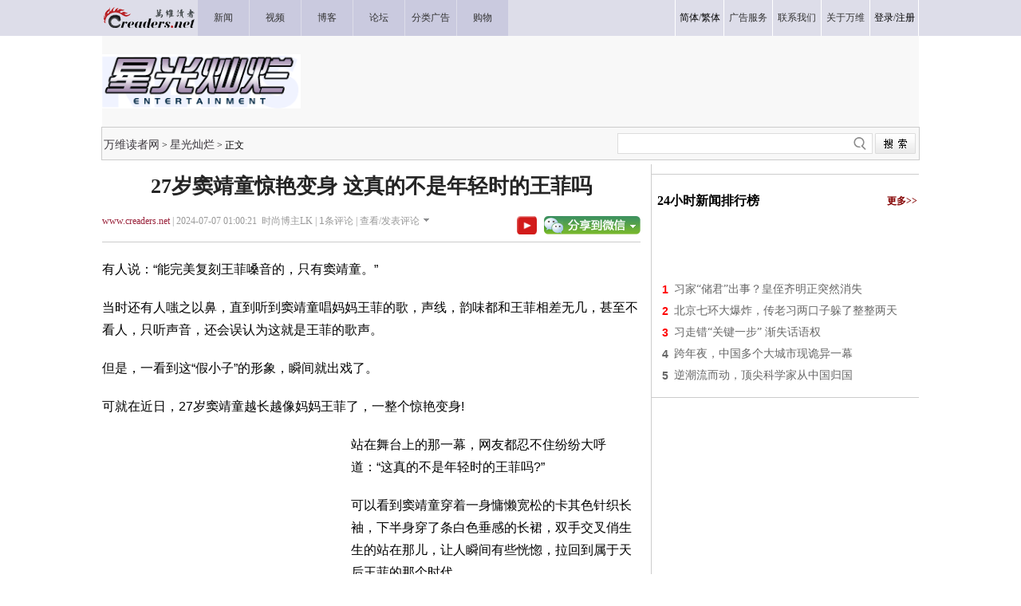

--- FILE ---
content_type: text/html; charset=UTF-8
request_url: https://www.creaders.net/getcommentcount.php?ondic_jsoncallback=jsonp1770065277988&_=1770065277990&news_id=1269488&id=0&mid=2749736
body_size: 19
content:
ondic_jsoncallback({"mid":"2749736","up":0,"donw":0,"wsw":0,"nid":1269488})

--- FILE ---
content_type: text/html;charset=gb2312
request_url: https://www.creaders.net/comment.php?jsoncallback=jsonp1770065277989&_=1770065278008&act=2&nid=1269488&page=1
body_size: 213
content:
jsonp1770065277989({"list":[{"comments_id":1324320,"user_id":146983,"user_name":"lw73","comments_info":"长得就算像妈妈，也是成就吗？","post_date":{"date_text":"2024年07月07日 18:01","date_time":"2024-07-07 18:01:49"},"user_nickname":"祝福你_"}],"count":1,"pagesize":50,"pagenum":1})

--- FILE ---
content_type: text/html;charset=gb2312
request_url: https://www.creaders.net/comment.php?jsoncallback=jsonp1770065277990&_=1770065278012&act=1&uname=&pwd=
body_size: -2
content:
jsonp1770065277990()

--- FILE ---
content_type: text/html; charset=utf-8
request_url: https://www.google.com/recaptcha/api2/aframe
body_size: 268
content:
<!DOCTYPE HTML><html><head><meta http-equiv="content-type" content="text/html; charset=UTF-8"></head><body><script nonce="o2rk1JoAVkLhhG3YKMwGbQ">/** Anti-fraud and anti-abuse applications only. See google.com/recaptcha */ try{var clients={'sodar':'https://pagead2.googlesyndication.com/pagead/sodar?'};window.addEventListener("message",function(a){try{if(a.source===window.parent){var b=JSON.parse(a.data);var c=clients[b['id']];if(c){var d=document.createElement('img');d.src=c+b['params']+'&rc='+(localStorage.getItem("rc::a")?sessionStorage.getItem("rc::b"):"");window.document.body.appendChild(d);sessionStorage.setItem("rc::e",parseInt(sessionStorage.getItem("rc::e")||0)+1);localStorage.setItem("rc::h",'1770065279867');}}}catch(b){}});window.parent.postMessage("_grecaptcha_ready", "*");}catch(b){}</script></body></html>

--- FILE ---
content_type: text/plain;charset=UTF-8
request_url: https://c.pub.network/v2/c
body_size: -262
content:
cde857f7-e558-4201-9d35-59cddb670c52

--- FILE ---
content_type: text/plain;charset=UTF-8
request_url: https://c.pub.network/v2/c
body_size: -113
content:
1010e487-4e14-4da9-bdc2-bc948756efd6

--- FILE ---
content_type: application/javascript; charset=utf-8
request_url: https://fundingchoicesmessages.google.com/f/AGSKWxVlQYL44BcokfU-l3klQMqU0IQ6ocqopELE-BnZelVFAeRaBcAHXFYmVTpmlgPQmcZ2I5rEg2CTnBENJi4YlhIPGj7fd6pyzPEFsW0Kxi84Mpi1Jk4-aLfT6KCb0Hhv5p3pQc4aBn46uWiCaKSsFIlRgIBYYUvI8T9UXGim6KQU51K8tfRe1JLC2twf/_/adimg._banner_adv_.xyz/ads//ads300adn2./txt_adv.
body_size: -1284
content:
window['69509dd4-a3c9-446b-9383-a190349c0c29'] = true;

--- FILE ---
content_type: application/javascript
request_url: https://html-load.cc/script/ZW50LmNyZWFkZXJzLm5ldA.js
body_size: 161080
content:
// 
!function(){function a2W(){const t=["<url>+","blN5TkRHJ01qL288VSBsIlFFa21pWDJIe1pZSmg0JT1f",", scrollY: ","whale","ignoreInvalidMapping","then","connectid.analytics.yahoo.com","bkVlSkthLjpQe0E7eDBVTCI0J1hGbXx9d2Z2elEjN1pTKA==","content-box|padding-box|border-box|fill-box|stroke-box|view-box","normal|[<number> <integer>?]","webkitTemporaryStorage","Identifier, string or comma is expected","<time>#","device-cmyk( <cmyk-component>{4} [/ [<alpha-value>|none]]? )","Condition is expected","tb|rl|bt|lr","HTMLImageElement_src","S1ppe140PG0iNSdjJQpYTHVyeXBxQThbZUl3LURSfGtiQg==","ghi","aditude.io","hadronid.net","as_logs","socdm.com","Number","cqw","-src","[object Reflect]","https://html-load.cc","//# sourceURL=mediation.js","nightmarejs","ADNXSMediation","im-apps.net","none|button|button-arrow-down|button-arrow-next|button-arrow-previous|button-arrow-up|button-bevel|button-focus|caret|checkbox|checkbox-container|checkbox-label|checkmenuitem|dualbutton|groupbox|listbox|listitem|menuarrow|menubar|menucheckbox|menuimage|menuitem|menuitemtext|menulist|menulist-button|menulist-text|menulist-textfield|menupopup|menuradio|menuseparator|meterbar|meterchunk|progressbar|progressbar-vertical|progresschunk|progresschunk-vertical|radio|radio-container|radio-label|radiomenuitem|range|range-thumb|resizer|resizerpanel|scale-horizontal|scalethumbend|scalethumb-horizontal|scalethumbstart|scalethumbtick|scalethumb-vertical|scale-vertical|scrollbarbutton-down|scrollbarbutton-left|scrollbarbutton-right|scrollbarbutton-up|scrollbarthumb-horizontal|scrollbarthumb-vertical|scrollbartrack-horizontal|scrollbartrack-vertical|searchfield|separator|sheet|spinner|spinner-downbutton|spinner-textfield|spinner-upbutton|splitter|statusbar|statusbarpanel|tab|tabpanel|tabpanels|tab-scroll-arrow-back|tab-scroll-arrow-forward|textfield|textfield-multiline|toolbar|toolbarbutton|toolbarbutton-dropdown|toolbargripper|toolbox|tooltip|treeheader|treeheadercell|treeheadersortarrow|treeitem|treeline|treetwisty|treetwistyopen|treeview|-moz-mac-unified-toolbar|-moz-win-borderless-glass|-moz-win-browsertabbar-toolbox|-moz-win-communicationstext|-moz-win-communications-toolbox|-moz-win-exclude-glass|-moz-win-glass|-moz-win-mediatext|-moz-win-media-toolbox|-moz-window-button-box|-moz-window-button-box-maximized|-moz-window-button-close|-moz-window-button-maximize|-moz-window-button-minimize|-moz-window-button-restore|-moz-window-frame-bottom|-moz-window-frame-left|-moz-window-frame-right|-moz-window-titlebar|-moz-window-titlebar-maximized","lookupOffsetNonSC","auto|avoid|always|all|avoid-page|page|left|right|recto|verso|avoid-column|column|avoid-region|region","MSG_SYN_URG","succeedscene.com","j7p.jp","rotate( [<angle>|<zero>] )","okNetworkStatusCodes","logCmpBlockingStatus","Element_removeAttribute","normal|italic|oblique <angle>{0,2}","Document_URL","protectCss","is_limited_ads","stpd.cloud","[restore-rejections] restoreDeferredRejections__adblock","configIndex","/bq/insert"," used broken syntax definition ","normal|[light|dark|<custom-ident>]+&&only?","protectFetchInput shouldn't be called with non-ReadableStream","https://consent.lep.co.uk","status","__replaced","TkduRThhX3kuRmpZTz00dzNdcDc=","[[left|center|right|span-left|span-right|x-start|x-end|span-x-start|span-x-end|x-self-start|x-self-end|span-x-self-start|span-x-self-end|span-all]||[top|center|bottom|span-top|span-bottom|y-start|y-end|span-y-start|span-y-end|y-self-start|y-self-end|span-y-self-start|span-y-self-end|span-all]|[block-start|center|block-end|span-block-start|span-block-end|span-all]||[inline-start|center|inline-end|span-inline-start|span-inline-end|span-all]|[self-block-start|self-block-end|span-self-block-start|span-self-block-end|span-all]||[self-inline-start|self-inline-end|span-self-inline-start|span-self-inline-end|span-all]|[start|center|end|span-start|span-end|span-all]{1,2}|[self-start|center|self-end|span-self-start|span-self-end|span-all]{1,2}]","invalid url (anchor href set): ","addProperty_","'. Set options.decodeValues to false to disable this feature.","cancelIdleCallback","mustExcludeStrings","_version","minmax( [<length-percentage>|min-content|max-content|auto] , [<length-percentage>|<flex>|min-content|max-content|auto] )","getAdserverTargeting","result","image","HTMLTableCellElement",".getAdserverTargeting","none|<track-list>|<auto-track-list>|subgrid <line-name-list>?","xhr_hookPage","yahoo-mail-v1","sqrt( <calc-sum> )","noktacom.rtb.monetixads.com","HTMLAnchorElement","<an-plus-b>|even|odd","shouldHookDomContentLoadedLateListeners","<length-percentage>|closest-side|farthest-side","custom-ident","adsbygoogle","ZGdnbg==","invalid protect-id prefix: ","not expected type of fetch Request: ","normal|reverse|inherit","originalLine","SyntaxError","expires","XncgVl8xcWs2OmooImc+aSVlfEwyY0k=","[Profile Handler]","idRegex","HTMLLinkElement_as","throw","requestAnimationFrame","nextState","getSetCookie","agkn.com","insertBefore","adblock_circumvent_score","ad-unit","__driver_evaluate","compareByOriginalPositions","data-src","<type-selector>|<subclass-selector>","Y29rcQ==","none|<image>","read-only|read-write|read-write-plaintext-only","https://ib.adnxs.com/ut/v3/prebid","immediate","Percentage","Hyphen minus","side_ad","mimeTypesConsistent","b3V0cHV0","edg/","window.Notification is undefined","normal|break-word|anywhere","Zm1qeA==","repeat( [auto-fill|auto-fit] , [<line-names>? <fixed-size>]+ <line-names>? )","normal|text|emoji|unicode","auto|crisp-edges|pixelated|optimizeSpeed|optimizeQuality|<-non-standard-image-rendering>","hidden","<number [0,鈭瀅> [/ <number [0,鈭瀅>]?","<'margin-bottom'>","casalemedia.com","M2Jwa2ltZnZ4ZTcxNm56b3lydzBxNTI=","__gads=ID=","[<length>|<number>]{1,4}","ApplePayError","src","acceptableAdsBait","light|dark|<integer [0,鈭瀅>","googletagmanager.com","isInIframe","checkStructure","Element_attributes","errorTrace","PerformanceEntry","auto|<length>|<percentage>|min-content|max-content|fit-content|fit-content( <length-percentage> )|stretch|<-non-standard-size>","replace","json","__as_rej","Exception occurred in proxy property get ","as_adblock","isArray","HTMLVideoElement_poster","jkl","blocked","window","YmphM3prZnZxbHRndTVzdzY3OG4=","CSSStyleSheet","webcontentassessor.com","adroll.com","Class extends value ","googlesyndication\\.com","getTime","Invalid base64 digit: ","<repeat-style>#","symbol","https://report.ad-shield.cc/","removeChild","none|<custom-ident>+","forEachToken","top|bottom|block-start|block-end|inline-start|inline-end","asadcdn.com","mismatchOffset","expression","requestBids","getBidResponses","toLowerCase","object","httpOnly","consumeUntilLeftCurlyBracket",'"googMsgType"',"[none|<keyframes-name>]#","brandmetrics.com","async","Terminate - IVT blocked","scorecardresearch.com","data-target","https://s.teag.ad-shield.io/2/857374/analytics.js","import","selectors","pw-","Generator is already executing.","last","windowSize","max","atrules","\n  ","application/json","khz","maxAge","/getconfig/sodar","auto|start|end|left|right|center|justify","adv-","Feature","reserved1Input","SharedStorageWorklet","signal","Number, dimension, ratio or identifier is expected","<line-width>||<line-style>||<color>","matchDeclaration","Array","auto|touch","ops","<'border-top-color'>","no purpose 1 consent","isInRootIframe","lastIndexOf","Failed to decode protect-url: url is empty","<single-transition>#","in [<rectangular-color-space>|<polar-color-space> <hue-interpolation-method>?|<custom-color-space>]","parent","set-cookie","px-cloud.net","ownerNode","reserved1Output","<calc-value> ['*' <calc-value>|'/' <number>]*","productSub","none|button|button-bevel|caps-lock-indicator|caret|checkbox|default-button|inner-spin-button|listbox|listitem|media-controls-background|media-controls-fullscreen-background|media-current-time-display|media-enter-fullscreen-button|media-exit-fullscreen-button|media-fullscreen-button|media-mute-button|media-overlay-play-button|media-play-button|media-seek-back-button|media-seek-forward-button|media-slider|media-sliderthumb|media-time-remaining-display|media-toggle-closed-captions-button|media-volume-slider|media-volume-slider-container|media-volume-sliderthumb|menulist|menulist-button|menulist-text|menulist-textfield|meter|progress-bar|progress-bar-value|push-button|radio|scrollbarbutton-down|scrollbarbutton-left|scrollbarbutton-right|scrollbarbutton-up|scrollbargripper-horizontal|scrollbargripper-vertical|scrollbarthumb-horizontal|scrollbarthumb-vertical|scrollbartrack-horizontal|scrollbartrack-vertical|searchfield|searchfield-cancel-button|searchfield-decoration|searchfield-results-button|searchfield-results-decoration|slider-horizontal|slider-vertical|sliderthumb-horizontal|sliderthumb-vertical|square-button|textarea|textfield|-apple-pay-button","decorate","string-token","reversed( <counter-name> )","<'max-height'>","num","loc","scaleX( [<number>|<percentage>] )","mediaType","aW5wdXQ=","normal|embed|isolate|bidi-override|isolate-override|plaintext|-moz-isolate|-moz-isolate-override|-moz-plaintext|-webkit-isolate|-webkit-isolate-override|-webkit-plaintext","[INVENTORY] found visible ","light-dark( <color> , <color> )","sandbox",'[name^="google_ads_iframe"]',"`, expected `","closest-side|closest-corner|farthest-side|farthest-corner|sides",'"],[class*="',"20030107","closed","auto|isolate","slotRequested","none|capitalize|uppercase|lowercase|full-width|full-size-kana","body","originalColumn","[data-ad-slot]","auto|both|start|end|maximum|clear","nextCharCode","<script>","innerHeight","LayerList","uidapi.com","terms","as_inventory_frame_listener_adder","pb_","consumeUntilLeftCurlyBracketOrSemicolon","<percentage>","geoedge.be","chromium","shouldLogRaptive","lijit.com","drag|no-drag","none|circle|disc|square","ease|ease-in|ease-out|ease-in-out|cubic-bezier( <number [0,1]> , <number> , <number [0,1]> , <number> )","dataset","<'margin-top'>","Brian Paul","ODk1dDdxMWMydmVtZnVrc2w2MGh5empud28zNGJ4cGdp","circle( [<shape-radius>]? [at <position>]? )","yandex.com","walkContext","<svg-length>","]-token","Terminate - not active","onetrust.com","https://consent.sussexexpress.co.uk","sessionId","border-box|content-box|margin-box|padding-box","reportToSentry","static-cdn.spot.im","middle","throw new Error();","onorientationchange","includes","0|1","[normal|<content-distribution>|<overflow-position>? [<content-position>|left|right]]#","encodeId","podname.com","is_blocking_acceptable_ads","<'-ms-scroll-snap-type'> <'-ms-scroll-snap-points-y'>","consumeUntilExclamationMarkOrSemicolon","<any-value>","stroke","eDI5aGI4cHd2c2lsY21xMDY1dDQzN3JueXVvMWpmemtl","em5iZw==","auto|<svg-length>","setIsTcfNeeded","none|zoom","land","ar-v1","useractioncomplete","separate|collapse|auto","appsflyer.com","performance","navigator.plugins.length is undefined","cDkxdHp4NGlic2h3ZjNxeWVuNTA2dWdvMm1rdjhscmpjNw==","-moz-repeating-radial-gradient( <-legacy-radial-gradient-arguments> )|-webkit-repeating-radial-gradient( <-legacy-radial-gradient-arguments> )|-o-repeating-radial-gradient( <-legacy-radial-gradient-arguments> )","generate","cmVzZXJ2ZWQySW5wdXQ=","trys","(-token","getServices","/pcs/activeview?","components","<color-base>|currentColor|<system-color>|<device-cmyk()>|<light-dark()>|<-non-standard-color>","cmVzZXJ2ZWQx","none|<color>|<url> [none|<color>]?|context-fill|context-stroke","rubiconproject.com","N/A","ray( <angle>&&<ray-size>?&&contain?&&[at <position>]? )","<wq-name>","[auto|<integer>]{1,3}","inventoryId","</div>","Failed to get encoded-id version: encoded-id is empty","NzRoZnZidGNqMmVyb2EwdWw1Nnl3M2lucXhrZ3A5bTF6cw==","anyclip.com","turn","open-quote|close-quote|no-open-quote|no-close-quote","pubads.g.doubleclick.net","https://consent.halifaxcourier.co.uk","AnPlusB","NGJvdjI4c3lxN3hhY2VnNjVmbTA5cnQzbGlobmt1empwMQ==",'meta[http-equiv="Content-Security-Policy"]',"readable","postrelease.com","Response","auto|<custom-ident>","Jm0yR1Q1SXJQIiAuQihvPTppZ2JKcFduejd0Y3ZOWmA+Cg==","Unknown field `","[<string>|contents|<image>|<counter>|<quote>|<target>|<leader()>|<attr()>]+","/report","external","<integer>|<length>","<'align-items'> <'justify-items'>?","combinator","__fxdriver_evaluate","prev","option path is invalid","NWY7VnQicURMQjkxJ20KfT9SNlMoWiNBYEpyMEhRbEtQKQ==","admiral",'[id^="dfp-ad-"]',"false|true","normal|break-word","auto|none|[[pan-x|pan-left|pan-right]||[pan-y|pan-up|pan-down]||pinch-zoom]|manipulation","compareByGeneratedPositionsInflated","api.assertcom.de","getType","path","adwallpaper","adjust.com","nowrap|wrap|wrap-reverse","adspsp.com","odd","capture","MSG_ACK_INVISIBLE"," or hex digit","https://s.html-load.com","_top","none|<position-area>","marker-end","img_","setSource","consume","opacity( [<number-percentage>] )","<forgiving-selector-list>","aria-label","petbook.de","term","tokenType","equals","true","c204ZmtocndhOTR5MGV1cGoybnEx","<shape>|auto","as-check-script-blocked","[above|below|right|left]? <length>? <image>?","isMainFrame","smartadserver.com","CDC-token","SVGElement","fullscreen","none|proximity|mandatory","sepia( <number-percentage> )","api.reurl.co.kr","/f.min.js","blocked_script_cache","resize","adnxs-simple.com","ddg/","exp( <calc-sum> )","setRequestHeader","running|paused","content|<'width'>","ad.smaato.net","string|color|url|integer|number|length|angle|time|frequency|cap|ch|em|ex|ic|lh|rlh|rem|vb|vi|vw|vh|vmin|vmax|mm|Q|cm|in|pt|pc|px|deg|grad|rad|turn|ms|s|Hz|kHz|%","str","_generateSourcesContent","viously.com","doubleverify.com","Invalid URL: ","scrollTo","boolean","<html","min",'<span id="banner-',"https://cmp.myhomebook.de","setItem","isElementDisplayNone","action","publisher","Event_stopImmediatePropagation","join","https://cmp.autobild.de","trackad.cz","uBlock Origin","as_debug","Property","xg4ken.com","aXp4c29tcWgzcDhidmdhNDl3N2Z5MnRsdWM2ZTVuMDFy","[<linear-color-stop> [, <linear-color-hint>]?]# , <linear-color-stop>","/asn","replaceScriptElementAsync","data-meta","'>'|'+'|'~'|['|' '|']","brainlyads.com","<outline-radius>","(function(){","height","replaceChild"," iterations","<complex-real-selector-list>","; Domain=","<'row-gap'> <'column-gap'>?",'" is not in the set.',"childNodes","XMLHttpRequest_response","contentsfeed.com","HEAD","selectorsToForceProtect","cs.lkqd.net","replaceAll","pbjsList","https://pagead2.googlesyndication.com/gampad/ads","pub_300x250m","optable.co",'" is a required argument.',"conative.network","Proxy","fromCharCode","<number>|<angle>","getPropertyValue","boundingClientRect","sdk"," > ","display none excluding pro","v7.5.141","selector( <complex-selector> )","Wrong node type `","<bg-position>#","Failed to get key from: ","sdk_version","w = window.parent.parent;","split","addIframeVisibilityCheckHandler","hbopenbid.pubmatic.com","spawn","; Path=",'"inventories"',"toISOString",'"><\/script></head><body></body></html>',"1404192qqtvMd","limit","cmpStatus","Rule","MSG_ACK","<'height'>","<'right'>","html:not(:has(> head > style:only-child:contains(width:399px;height:411px)))","[pack|next]||[definite-first|ordered]","edinburghnews.scotsman.com","secure","startColumn","Terminate - non-auto-recovery","noopener","innerText","[<box>|border|padding|content|text]#","Semicolon or block is expected",".workers.dev","<angle>|[[left-side|far-left|left|center-left|center|center-right|right|far-right|right-side]||behind]|leftwards|rightwards","done","circle|ellipse","cXA1cjg0Mnljdnhqb3diYXo3dWh0czlnazZpMGVtbjEzZg==","context","this.href='https://paid.outbrain.com/network/redir","Neither `enter` nor `leave` walker handler is set or both aren't a function","String_replace","document_getElementById","_sourcesContents"," is not a constructor or null","pbxai.com","MUVIYi58dT9wKHFmUGl0eSdyNk8lCXc9XTlCSlJEOzo4aw==","<'border-top-width'>","[center|[[left|right|x-start|x-end]? <length-percentage>?]!]#","Profile","<-ms-filter-function-progid>|<-ms-filter-function-legacy>","chained|none","check","/pagead/drt/ui","pathname","otSDKStub","internet_explorer","none|path( <string> )","lookupType","crsspxl.com","cache","rfihub.com","compareByOriginalPositionsNoSource","flow|flow-root|table|flex|grid|ruby","XMLHttpRequest","dn0qt3r0xannq.cloudfront.net","checkAtrulePrelude","start|center|end|baseline|stretch","matchAtruleDescriptor","Wrong value `","https://onetag-sys.com/prebid-request","<'margin-left'>{1,2}","advertisement","HTMLImageElement_srcset","auto|avoid|avoid-page|avoid-column|avoid-region","[restore-rejections] restoreDeferredRejections__nonadblock","hsl|hwb|lch|oklch","linear-gradient( [[<angle>|to <side-or-corner>]||<color-interpolation-method>]? , <color-stop-list> )","auto|<time>","focus/","Element_ariaLabel","insertList","matrix3d( <number>#{16} )","read","scheme","[contextual|no-contextual]","atan( <calc-sum> )","omid-","https://consent.edinburghnews.scotsman.com","azUyM3RscHplcXZzMHlqaDgxb2d1YTZ3bmJyN2M5bWY0aQ==","scaleZ( [<number>|<percentage>] )","<rectangular-color-space>|<polar-color-space>|<custom-color-space>","hypot( <calc-sum># )","ac-","initLogUploadHandler","Identifier or asterisk is expected","<'inset-block'>","createAuctionNonce","consentframework.com","getFirstListNode","gecko","responseXML","<'text-wrap-mode'>||<'text-wrap-style'>","cache_adblock_circumvent_score","doubleclick\\.net","yellowblue.io","_sources","gpt_slot_found","cesoirtv.com","slice|clone","vendor","<?lit$","[[auto|<length-percentage>]{1,2}]#","important","bricks-co.com","blur","nn_","<'cue-before'> <'cue-after'>?","__as_xhr_onload","isPropagationStopped","splitCookiesString","YEg7NFN5TUIuCmZ1eG52I1JyUDNFSlEmOVlbTzBjCUNVbw==","BotDetector.detect can't be called before BotDetector.collect","<compositing-operator>#","data-stndz-hidden","as_parent",'target="_top"',"Exception occurred in hooked property ","_Selenium_IDE_Recorder","HTMLSourceElement","ad_unit_path","auto|after","urlFilter","<'border-width'>||<'border-style'>||<color>","webdriverio","<counter-style>|<string>|none","criteo.com","Unknown node type `","x-add-header-lengths","HTMLElement_dataset","channel","write","<inset()>|<xywh()>|<rect()>|<circle()>|<ellipse()>|<polygon()>|<path()>","tan( <calc-sum> )","as_location","[[left|center|right]||[top|center|bottom]|[left|center|right|<length-percentage>] [top|center|bottom|<length-percentage>]?|[[left|right] <length-percentage>]&&[[top|bottom] <length-percentage>]]","<compound-selector> [<combinator>? <compound-selector>]*","repeat( [<integer [1,鈭瀅>|auto-fill] , <line-names>+ )","bWlsYmAjM0JhcV07RFRWP2UuPCAmYw==","Window_setInterval","sticky-","bad-url-token","origin","revert-layer","eventType","rcap","[<length-percentage>|left|center|right] [<length-percentage>|top|center|bottom]?","flat|preserve-3d","thebrighttag.com","eatDelim","HTMLIFrameElement_name","/cou/iframe","[AdShield API] All cmds executed, ready for new cmds","<family-name>#","false","Nm03a3dlM3Fhb2h1NWc0Yno4aQ==","onlyForAsTest","display none","close","Tig5fCEvX1JEdjZRKSI4P0wjaFdscjs=","unsortedForEach","defaultPrevented","allowPrebid","Brackets","<line-style>{1,4}","block","trvdp.com","link","isRaptive","enabled","ids","adsrvr.org","substr","webgl","admz","Terminate - not allowed running in iframe","getOwnPropertyDescriptor","Unknown type","defer","WhiteSpace","[src*=","jizsl_","1.9.1","flip-block||flip-inline||flip-start","lexer","[<'animation-range-start'> <'animation-range-end'>?]#","tel:","defineProperties","[<family-name>|<generic-family>]#","clickiocdn.com","blockIVT","-webkit-gradient( <-webkit-gradient-type> , <-webkit-gradient-point> [, <-webkit-gradient-point>|, <-webkit-gradient-radius> , <-webkit-gradient-point>] [, <-webkit-gradient-radius>]? [, <-webkit-gradient-color-stop>]* )","v9-","as_key","tcloaded","Nth","pubads","HTMLAnchorElement_ping","https://mp.4dex.io/prebid","toUpperCase","title (english only)","/runner.html","most-width|most-height|most-block-size|most-inline-size","<string>","` for `visit` option (should be: ","none|<integer>","none|[first||[force-end|allow-end]||last]","document.documentElement.getAttributeNames is not a function","<media-not>|<media-and>|<media-in-parens>","() => version","dpi","RegExp_exec","Unknown node type: ","CSSStyleDeclaration_cssText","Window_fetchLater","Must be between 0 and 63: ","defineProperty","setPrototypeOf","event","handleEvent","applyTo","var(","level","start|middle|end","/sodar/sodar2","<display-outside>?&&[flow|flow-root]?&&list-item","warn","[<'outline-width'>||<'outline-style'>||<'outline-color'>]","not <media-in-parens>","[AdBlockDetector] page unloaded while checking request block. ","fastclick.net","eat","<percentage>|<length>|<number>","relative","hsla( <hue> <percentage> <percentage> [/ <alpha-value>]? )|hsla( <hue> , <percentage> , <percentage> , <alpha-value>? )","left|right|none|inline-start|inline-end","onerror","bidder","not-","color( <colorspace-params> [/ [<alpha-value>|none]]? )","cmpStr","[<ident-token>|'*']? '|'","Load stylesheet results: ","Window_frames","<angle>","destroySlots","timeout","<wq-name>|<ns-prefix>? '*'","media-amazon.com","HTMLAnchorElement_protocol","none|always|column|page|spread","'progid:' [<ident-token> '.']* [<ident-token>|<function-token> <any-value>? )]","_WEBDRIVER_ELEM_CACHE","hbwrapper.com","[<string>|<url>] [layer|layer( <layer-name> )]? [supports( [<supports-condition>|<declaration>] )]? <media-query-list>?","endsWith","frames","<transition-behavior-value>#","adshield","__as_is_xhr_loading","<bg-clip>#","static.criteo.net","explicit","hash","Unexpected end of input","cmVzZXJ2ZWQy","units","some","[AdShield API] Executing ","getId","class","encodeUrl","adsinteractive.com","constructor","purpose","mailto:","shouldUseOrigin"," is blocked.",'link[rel="preload"][as="script"][href="',"<number-one-or-greater>","matcher","ChromeDriverw","left","direction","anonymous","right","import('","Window_open","border","[Bot] bot detected, botKind=","logs","<number-zero-one>","adnxs.com",'":", ',"option sameSite is invalid","nodeType","width|height|block|inline|self-block|self-inline","browsiprod.com","Css","safeframe.googlesyndication.com","adpushup.com","<legacy-device-cmyk-syntax>|<modern-device-cmyk-syntax>","isEmpty","auto|normal|stretch|<baseline-position>|<overflow-position>? <self-position>","d3IyNzV5b2dzajRrdjAzaXpjbngxdWFxYjhwZmxtNnRo","extra","keys","setTargetingForGPTAsync","<'border-bottom-right-radius'>","Hex digit is expected","<'border-bottom-left-radius'>","<number>|<percentage>|none","HTMLStyleElement","':' <ident-token>|':' <function-token> <any-value> ')'","recognizer","webkit","aXRoYw==","<color-stop-length>|<color-stop-angle>","blob:","Terminate - no active auto recovery","pop","getItem","openx.net","[row|column]||dense","matchType","Declaration","alpha|luminance|match-source","<font-stretch-absolute>","syntax","Destroying blocked slots : ","localeCompare","start|end|center|baseline|stretch","[normal|x-slow|slow|medium|fast|x-fast]||<percentage>","send","[auto|block|swap|fallback|optional]","rotateY( [<angle>|<zero>] )","anchor( <anchor-element>?&&<anchor-side> , <length-percentage>? )","setAttributeNS","adDiv","auto|from-font|<length>|<percentage>","<mask-layer>#","stack","alphaStr","sidead","Element","genieesspv.jp","[<'view-timeline-name'> <'view-timeline-axis'>?]#",")-token","<boolean-expr[","<keyframe-block>+","Number sign is not allowed","<ident>","onetag-sys.com","openxcdn.net","prepend","zemanta.com","getNode","WebKitMediaKeys","element out of viewable window","https://googleads.g.doubleclick.net","HTMLElement","4905960WXAPOk","emit","push","RunPerfTest","none|vertical-to-horizontal","<'opacity'>","none|<shadow>#","/adsid/integrator.js","toStringTag","permutive.com","<color>{1,4}","adthrive.com","is_admiral_active","data-owner","<mf-name>","rad","['~'|'|'|'^'|'$'|'*']? '='","opera","buzzfeed.com","values","css","iterator","POST","XMLHttpRequest_send","scrollX","HTMLSourceElement_srcset","skipSC","Blocked prebid request error for ","localhost|dable\\.io","charAt","<'max-width'>","auto|<custom-ident>|[<integer>&&<custom-ident>?]|[span&&[<integer>||<custom-ident>]]","_fa_","fill|contain|cover|none|scale-down","onetrust-","recovery","char must be length 1","tail","cqmin","<time>|none|x-weak|weak|medium|strong|x-strong","https://static.criteo.net/js/ld/publishertag.prebid.js","dzFHcD4weUJgNVl0XGU0Ml1eQzNPVVhnYiBufWEnVGZxew==","https://googleads.g.doubleclick.net/pagead/ads","lines","normal|bold|<number [1,1000]>","Element_matches","rex","; Partitioned","flat","normal|<length>",'[data-id^="div-gpt-ad"]',"tokenStart","manchesterworld.uk","thenStack","rect( <top> , <right> , <bottom> , <left> )|rect( <top> <right> <bottom> <left> )","decodeURIComponent","none|[<'flex-grow'> <'flex-shrink'>?||<'flex-basis'>]","getWriter","https://exchange.kueezrtb.com/prebid/multi/","parseAtrulePrelude","<media-not>|<media-and>|<media-or>|<media-in-parens>","orientation","consumeNumber","/prebid.js","Document","attributionSrc","xlink:href","indexww.com","htlbid.com","reference","createItem","[<'offset-position'>? [<'offset-path'> [<'offset-distance'>||<'offset-rotate'>]?]?]! [/ <'offset-anchor'>]?","orbidder.otto.de","No element indexed by ","IVT detection failed","creativeId","<declaration>? [; <page-body>]?|<page-margin-box> <page-body>","<-ms-filter-function>+","ocelot.studio","<'margin-left'>","eDUwdzRvZTdjanpxOGtyNmk5YWZ0MnAxbmd1bG0zaHlidg==","http://api.dable.io/widgets/","https://cmp.bz-berlin.de","data-freestar-ad","Destroying interstitial slots : ","MediaQueryList","atmedia.hu","getConsentMetadata","A5|A4|A3|B5|B4|JIS-B5|JIS-B4|letter|legal|ledger","HTMLLinkElement","none|hidden|dotted|dashed|solid|double|groove|ridge|inset|outset","scrollBy","use","Expected ","https://hb.minutemedia-prebid.com/hb-mm-multi","upload","positions","adshield-loaded","hwb( [<hue>|none] [<percentage>|none] [<percentage>|none] [/ [<alpha-value>|none]]? )","as_handler_set","ellipse( [<shape-radius>{2}]? [at <position>]? )","reason","invalid protect-id key: ","rgba( <percentage>{3} [/ <alpha-value>]? )|rgba( <number>{3} [/ <alpha-value>]? )|rgba( <percentage>#{3} , <alpha-value>? )|rgba( <number>#{3} , <alpha-value>? )","distinctiveProps","detections","EventTarget_addEventListener","hasAttribute","HTMLTemplateElement","lookupOffset","auto|<integer>","':' <pseudo-class-selector>|<legacy-pseudo-element-selector>","pub.network","<grid-line> [/ <grid-line>]?","<track-breadth>|minmax( <inflexible-breadth> , <track-breadth> )|fit-content( <length-percentage> )","encode","toUTCString","ident-token","rightComparison","O2ZlUVhcLk54PHl9MgpVOWJJU0wvNmkhWXUjQWh8Q15a","headless_chrome","minutemedia-prebid.com","none|[weight||style||small-caps||position]","PseudoElementSelector","Type","removeEventListener","condition","closest-side|closest-corner|farthest-side|farthest-corner|contain|cover","'[' <wq-name> ']'|'[' <wq-name> <attr-matcher> [<string-token>|<ident-token>] <attr-modifier>? ']'","svh","http://localhost","__tcfapi not found within timeout",'div[aria-label="Ads"]',"ads-refinery89.adhese.com","<single-animation-play-state>#","})()","api.rlcdn.com","kayzen.io","getEntriesByType","aborted","https://m1.openfpcdn.io/botd/v","webkitPersistentStorage","SharedStorageWorklet_addModule","radial-gradient( [<ending-shape>||<size>]? [at <position>]? , <color-stop-list> )","stringify","techbook-magazine.com","gstatic.com","[<display-outside>||<display-inside>]|<display-listitem>|<display-internal>|<display-box>|<display-legacy>|<-non-standard-display>","    ","/gampad/ads","Node_insertBefore","appiersig.com","https://html-load.com","basename",", scrollX: ","domains","wechat","[<image>|<string>] [<resolution>||type( <string> )]","HTMLAnchorElement_port","__esModule","bzVoa203OHVwMnl4d3Z6c2owYXQxYmdscjZlaTQzbmNx","Jmo8UkRzW1c+YnVrTWBjPzEpCWw=","snigel-","servenobid.com","_validateMapping","travelbook-magazine.com","scope","ats.rlcdn.com","onload","adthrive-","directives","ADS_FRAME","$chrome_asyncScriptInfo","tagan.adlightning.com","Multiplier","?version=","as_apply","original.line and original.column are not numbers -- you probably meant to omit the original mapping entirely and only map the generated position. If so, pass null for the original mapping instead of an object with empty or null values.","cdn.flashtalking.com","dsp-service.adtarget.biz","brightness( <number-percentage> )","gpt_","<complex-selector-unit> [<combinator>? <complex-selector-unit>]*","none|<offset-path>||<coord-box>","WebGLRenderingContext.getParameter is not a function","getReader","cdn.optimizely.com","fuse","<symbol>","visit","auto-add|add( <integer> )|<integer>","normal|[<string> <number>]#","captureEvents","JSON_stringify","repeat","normal|sub|super","JSON_parse","[<line-names>? [<track-size>|<track-repeat>]]+ <line-names>?","none|mandatory|proximity","http","eventSampleRatio","[stretch|repeat|round|space]{1,2}","<'border-image-source'>||<'border-image-slice'> [/ <'border-image-width'>|/ <'border-image-width'>? / <'border-image-outset'>]?||<'border-image-repeat'>","<counter-style-name>|symbols( )","HTMLAnchorElement_origin","ui-serif|ui-sans-serif|ui-monospace|ui-rounded","is_acceptable_ads_blocked","<color>+|none","lab( [<percentage>|<number>|none] [<percentage>|<number>|none] [<percentage>|<number>|none] [/ [<alpha-value>|none]]? )","<position>","polygon( <fill-rule>? , [<length-percentage> <length-percentage>]# )","XMLHttpRequest_statusText","addMapping","4163558PfPKjF","xhr_defer","command","<xyz-space> [<number>|<percentage>|none]{3}","redirect","stylesheet","TlhHdDU9fV1iSWtoKThUPnAtfGVXcw==","microad.jp","parseContext","postmedia.solutions.cdn.optable.co","[block|inline|x|y]#","auto|never|always","N2d0a3JwYzQ1bndoNmk4amZ2OTNic3lsYXFlem11Mm8xMA==","getUserIds","horizontal-tb|vertical-rl|vertical-lr|sideways-rl|sideways-lr|<svg-writing-mode>","strict","-moz-radial-gradient( <-legacy-radial-gradient-arguments> )|-webkit-radial-gradient( <-legacy-radial-gradient-arguments> )|-o-radial-gradient( <-legacy-radial-gradient-arguments> )","none|element|text","papi","hash-token","[<bg-layer> ,]* <final-bg-layer>","parseRulePrelude","default","function ","debug","yieldlove.com","AtruleDescriptor","search","WebGLRenderingContext is null","findDeclarationValueFragments","__rgst_cb","tokenCount","number-token","dogdrip.net","__webdriver_script_function","add","normal|[<numeric-figure-values>||<numeric-spacing-values>||<numeric-fraction-values>||ordinal||slashed-zero]","collapse|separate","xhr","miter|round|bevel",", sample_ratio=","<'margin-inline-start'>","leboncoin.fr","width","Document_createElement","RegExp_test","parseWithFallback","setInterval",'meta[name="as-tester-handler-added"]',"SyntaxMatchError","<'container-name'> [/ <'container-type'>]?","( <container-condition> )|( <size-feature> )|style( <style-query> )|<general-enclosed>","script_version","parseFromString","advertisement__label","pn.ybp.yahoo.com","publift","svi","privacy-mgmt.com","wdioElectron","; SameSite=None","innerWidth","inset( <length-percentage>{1,4} [round <'border-radius'>]? )","window.parent.parent.confiant.services().onASTAdLoad","dispatchEvent","static.doubleclick.net","gpt_slot_rendered_time","UWpeIE5DVXY1NGxlIlZNbV8zMEdM","consumeUntilSemicolonIncluded","safari","/negotiate/script-set-value","[auto|<length-percentage>]{1,2}","is_brave","fminer","getAttributeNames","www.whatcar.com","shift","eWJmcQ==","intersectionRect","<number>|<percentage>","uBO:","and","welt.de","PerformanceResourceTiming_transferSize","StyleSheet","as-search-","omnitagjs.com","backgroundImage","matchRef","script-src-elem","as-tester-handler-added","tokens","auto|none","create","getAdUnitPath","b3U3ZXJjdnc5bDAxeWdobmZpcDY4NWJ6eHF0YWszc2ptNA==","MessageEvent_origin","fitbook.de","XMLHttpRequest_responseXML","id5-sync.com","outerWidth","normalize","getBoundingClientRect","linear|radial","-moz-repeating-linear-gradient( <-legacy-linear-gradient-arguments> )|-webkit-repeating-linear-gradient( <-legacy-linear-gradient-arguments> )|-o-repeating-linear-gradient( <-legacy-linear-gradient-arguments> )","getSizes","findIndex","[auto|<length-percentage>]{1,4}","monitoring","api.receptivity.io",'a[target="_blank"][rel="noopener noreferrer"]:has(> div#container > div.img_container > img[src^="https://asset.ad-shield.cc"])\nbody > a[href^="https://www.amazon."][href*="tag=adshield"][target="_blank"]\nbody > a[href^="https://s.click.aliexpress.com"][target="_blank"][rel="noopener noreferrer"]\nadfm-ad\namp-ad-exit + div[class^="img_"]:has(+ div[aria-hidden="true"] + amp-pixel + amp-pixel)\namp-ad-exit + div[class^="img_"]:has(+ div[aria-hidden="true"] + amp-pixel + div[style^="bottom:0;right:0;width"])\namp-ad-exit + div[class^="img_"]:has(+ div[aria-hidden="true"] + div[style^="bottom:0;right:0;width"])\namp-img[class^="img_"][style="width:300px;height:250px;"]\namp-img[class^="img_"][style="width:336px;height:280px;"]\na[href*="-load"][href*=".com/content/"] > amp-img[src^="https://tpc.googlesyndication.com/daca_images/simgad/"]\na[href*="-load"][href*=".com/content/"][attributionsrc^="https://track.u.send.microad.jp"]\na[href*="-load"][href*=".com/content/"][style$="margin:0px auto;text-decoration:none;"]\na[href*="-load"][href*=".com/content/"][attributiondestination="https://appier.net"]\na[href*="-load"][href*=".com/content/"][style="display:inline-block;"]\na[href="javascript:void(window.open(clickTag))"] > div[id^="img_"]\na[style="text-decoration:none;"] > div[style^="border: none; margin: 0px;"]\na[style^="background:transparent url"][style*="html-load.com/"]\nbody > a[attributionsrc*="html-load.com/"]\nbody > a[href^="https://content-loader.com/content"][target="_top"]\nbody > a[href^="https://html-load.com/content"][target="_top"]\nbody > a[target="_blank"][rel="noopener noreferrer"][href^="https://07c225f3.online/content"][href*="/0/"]\nbody > a[target="_blank"][rel="noopener noreferrer"][href*="-load"][href*=".com/content/"][href*="/0/"]\nbody > div:not([class]):not([id]) > script + div[id^="img_"] > div[id^="img_"][visibility="visible"]\nbody > div:not([class]):not([id]) > script + div[id^="img_"] > script + span[id^="img_"][style] > a[href*="-load"][href*=".com/content/"]\nbody > div[class^="img_"] > a[href*="-load"][href*=".com/content/"][target="_blank"]\nbody > div[class^="img_"] > style + div[id^="img_"] + div[class^="img_"]\nbody > div[class^="img_"][id^="img_"] > button[type="button"][class^="img_"][id^="img_"]\nbody > div[id^="img_"] > div[style$="height:280px;"][class*=" img_"]\nbody > div[id^="img_"]:has(+ amp-pixel + amp-analytics)\nbody > div[id^="img_"]:has(+ amp-pixel + div[style^="bottom:0;right:0;width"])\nbody > div[style="display:inline"] > div[class^="img_"][id^="img_"]\nbody > iframe[src*="-load"][src*=".com/content/"] + div[id^="img_"]\nbody > iframe[src*="-load"][src*=".com/content/"] ~ script + div[class^="img_"]\nbody > script + div + div[style="display:inline"] > a[target="_blank"][href*="-load"][href*=".com/content/"]\nbody > script + script + script + div + div[style="display:inline"] > div:not([id]):not([class])\nbody > script + script + script + div + div[style="display:inline"] > div[class^="img_"][id^="img_"] > div[class^="img_"] > div[class^="img_"] > div[class*=" img_"] > a[href*="-load"][href*=".com/content/"][target="_blank"][rel="nofollow"]\nbody > script[src]:first-child + div:not([id]):not([class]) > script + script[src] + script + div[id^="img_"]\nbody > script[src]:first-child + script + div:not([id]):not([class]) > script + script[src] + script + div[id^="img_"]\nbody[class^="img_"] > div[style$="-webkit-tap-highlight-color:rgba(0,0,0,0);"]\nbody[class^="img_"][style$="running none;"]\nbody[class^="img_"][style^="background-color"]\nbody[class^="img_"][style^="opacity: 1;"]\nbody[onclick="ExitApi.exit();"][style="cursor:pointer"] > a[href="javascript:(function(){open(window.clickTag)})()"]\nbody[style$="transform-origin: left top;"] > div[id^="img_"]\ndiv:not([class]) + style + div[class^="img_"] > img[src*=".com/content/"]\ndiv[class^="img_"] > table[class^="img_"]\ndiv[class^="img_"][onclick^="handleClick(event, \'https:"]\ndiv[class^="img_"][started="true"]\ndiv[class^="img_"][style$="196px; position: absolute;"]\ndiv[class^="img_"][style="width:100%"]\ndiv[class^="img_"][style^="background: url("https://html-load.com"]\ndiv[class^="img_"][style^="grid-template-areas:\'product-image buy-box"]\ndiv[class^="img_"][style^="height:189px;"]\ndiv[class^="img_"][style^="width: 410px"] > div[class^="img_"] > lima-video\ndiv[class^="img_"][id^="img_"][active_view_class_name]\ndiv[class^="img_"][id^="img_"][style^="width: 300px; height: 254px;"]\ndiv[id^="img_"] > div[id^="img_"][style="width: auto;"]\ndiv[id^="img_"] > div[style$="text-decoration:none;width:300px;"]\ndiv[id^="img_"] > div[style^="margin:0;padding:0;"]\ndiv[id^="img_"] > svg[style$="overflow:visible;z-index:0;box-shadow:none;"]\ndiv[id^="img_"]:first-child > div[aria-hidden="true"] + div[id^="img_"]\ndiv[id^="img_"][class^="img_"][lang][style="overflow: hidden; width: 100%; height: 100%;"]\ndiv[id^="img_"][class^="img_"][mode]\ndiv[id^="img_"][coupang]\ndiv[id^="img_"][ggnoclick]\ndiv[id^="img_"][onclick="fireClickHandler()"]\ndiv[id^="img_"][onclick^="window.open"]\ndiv[id^="img_"][ontouchend$="touchEnd(event)"]\ndiv[id^="img_"][role="button"]\ndiv[id^="img_"][style*="font-family: arial, helvetica, sans-serif;"]\ndiv[id^="img_"][style$="height: 248px; overflow: hidden;"]\ndiv[id^="img_"][style$="height:100px;"]\ndiv[id^="img_"][style$="height:90px;overflow:hidden;"]\ndiv[id^="img_"][style$="justify-content: center; align-items: center; position: relative;"]\ndiv[id^="img_"][style$="overflow:hidden; display:inline-block;"]\ndiv[id^="img_"][style$="padding: 0px; display: inline-block;"]\ndiv[id^="img_"][style$="position: sticky; top: 0; z-index: 1;"]\ndiv[id^="img_"][style$="width: 100%; z-index: 2147483647; display: block;"]\ndiv[id^="img_"][style$="width: 100%; z-index: 2147483647;"]\ndiv[id^="img_"][style$="width:100%;height:250px;overflow:hidden;"]\ndiv[id^="img_"][style="cursor: pointer;"]\ndiv[id^="img_"][style="opacity: 1;"]\ndiv[id^="img_"][style="overflow:hidden;"]\ndiv[id^="img_"][style="width: 300px;"]\ndiv[id^="img_"][style="width:300px;height:200px;"]\ndiv[id^="img_"][style^="display: flex; justify-content: center; align-items: center; width: 300px;"]\ndiv[id^="img_"][style^="height: 250px; width: 300px;"]\ndiv[id^="img_"][style^="margin: 0px; padding: 0px; position: fixed; top: 0px; left: 0px; width: 100%; z-index: 2147483647;"]\ndiv[id^="img_"][style^="margin:0;padding:0;display:block;position:fixed;left:0;"]\ndiv[id^="img_"][style^="overflow: hidden; width: 320px;"]\ndiv[id^="img_"][style^="position: fixed; bottom: 0; left: 0; width: 100%; z-index:2147483647;"]\ndiv[id^="img_"][style^="position: fixed; bottom: 0px; left: 0px; width: 100%; z-index: 2147483647;"]\ndiv[id^="img_"][style^="position:absolute;width:100%;height:100%;"]\ndiv[id^="img_"][style^="width: 100%; height: 100px; position: fixed; bottom: 0; left: 0; z-index:"]\ndiv[id^="img_"][style^="width: 100%; min-height: 430px;"]\ndiv[id^="img_"][style^="width: 100vw; height: 100vh;"]\ndiv[id^="img_"][style^="width: 300px; height: 250px; left: 0px;"]\ndiv[id^="img_"][visibility="visible"]\ndiv[id^="img_"][x-frame-height="53"]\ndiv[id^="img_"][x-frame-height="600"]\ndiv[id^="img_"][x-frame-height^="40"]\ndiv[id^="img_"][x-frame-width="336"][x-frame-height="336"]\ndiv[js_error_track_url^="https://uncn.jp/0/data/js_error_track/gn."]\ndiv[js_error_track_url^="https://uncn.jp/0/data/js_error_track/pb."]\ndiv[js_error_track_url^="https://uncn.jp/0/data/js_error_track/"][click_trackers]\ndiv[lang] [x-remove="false"]\ndiv[style$="-10000px; position: absolute;"] + div[id^="img_"]\ndiv[style$="overflow: hidden; width: 300px; height: 250px; margin: 0px auto;"]\ndiv[style$="text-indent: 0px !important;"] > a[href*="-load"][href*=".com/content/"]\ndiv[style*="left: 0px; z-index: 1000000000"] > div > div[id^="img_"]\ndiv[style="display:inline"][class^="img_"] > div[style="display:flex;"]\ndiv[style^="bottom:0;right:0;width:300px;height:250px;background:initial!important;"]\ndiv[style^="position:absolute;left:0px;"] + div[class^="img_"]\ndiv[style^="position:absolute;"] > div[id^="img_"]\ndiv[style^="transition-duration:0ms!important;margin:0px!important;padding:0px!important;border:none!important;position:absolute!important;top:0px!important;"]\ndiv[style] > div[style="position:absolute;display:none;"] + meta + meta + div[class^="img_"]\ndiv[style^="position:"][ontouchstart="fCidsp(event)"]\ndiv[style^="v"] > a[href*="-load"][href*=".com/content/"][target][style="text-decoration:none;"]\ndiv[x-frame-height="100"] > div[style="position:absolute;display:none;"] + meta + meta + div[class^="img_"]\ndiv[x-frame-height$="50"] > div[style="position:absolute;display:none;"] + meta + meta + div[class^="img_"]\ndiv[xyz-component="fixed-frame"]\ngwd-google-ad\nhtml[lang*="-"] > body[style="width:100%;height:100%;margin:0;"] > div[class^="img_"][style="width:100%; height:100%;"]\niframe[src*="-load"][src*=".com/content/"] + div[id^="img_"]:empty\niframe[src*="content-loader.com/"] + style + div\niframe[src*="html-load.com/"] + style + div\niframe[src*="-load"][src*=".com/content/"][style="display:none"][aria-hidden="true"] + div:not([class]):not([id])\niframe[src="javascript:false"] ~ div[style="display:inline"]\niframe[id^="img_"][style^="cursor: pointer; display: block; position: absolute; overflow: hidden; margin: 0px; padding: 0px; pointer-events: auto; opacity: 0.8;"]\nimg[height^="10"][src*="content-loader.com/"]\nimg[height^="10"][src*="html-load.com/"]\nimg[id^="img_"][style$="margin:0px;padding:0px;border:none;opacity:0.8;"]\nimg[src*="-load"][src*=".com/content/"][onclick^="window.open(\'https://www.inmobi.com"]\nimg[src*="-load"][src*=".com/content/"][width="100%"][alt=""][style="display: block;"]\nimg[src*="content-loader.com/"][style^="border-style:"]\nimg[src*="content-loader.com/"][style^="position: absolute; left: 0px;"]\nimg[src*="html-load.com/"][style^="border-style:"]\nimg[src*="html-load.com/"][style^="position: absolute; left: 0px;"]\nins[class^="img_"][style^="display:inline-block;"]\nins[id^="img_"][style*="--gn-ov-ad-height"]\nlink + div[class^="img_"][style="width: 300px; height: 250px;"]\nlink + style + script + a[href*="-load"][href*=".com/content/"]\nlink[rel="stylesheet"][href*="-load"][href*=".com/content/"] + script + script + div[id^="img_"]\nlink[rel="stylesheet"][href*="-load"][href*=".com/content/"][media="screen"] + script + div[class^="img_"]\nmeta + style + div[class^="img_"]\nmeta + title + script + div[id^="img_"]\nmeta + title + script + script + div[id^="img_"]\nmeta[charset="utf-8"] + meta[name="viewport"] + div[class^="img_"]\nmeta[content] + a[href^="https://content-loader.com/content"]\nmeta[content] + a[href^="https://html-load.com/content"]\np[id^="img_"][onclick]\nsection[class^="img_"] > div[id^="img_"][class^="img_"][draggable="false"]\nscript + style + div[class^="img_"]\nscript[attributionsrc] + div[id^="img_"]\nscript[id^="img_"] + div[id^="img_"]\nscript[name="scrbnr"] + div[class^="img_"]\nscript[src*="-load"][src*=".com/content/"] + div[id^="img_"]:empty\nscript[src*="-load"][src*=".com/content/"] + div[id^="img_"][style="width: auto;"]\nstyle + script[src*="-load"][src*=".com/content/"] + script + div[id^="img_"]\nstyle + title + script + div[id^="img_"]\nvideo[class^="img_"][playsinline]\nvideo[poster*="-load"][poster*=".com/content/"]\ndiv[id^="img_"]:has(div[style] > div[id^="img_"] > svg[viewBox][fill])\ndiv[style]:has(> a[href*="html-load.com/"] + div[style] > video[src*="html-load.com/"])\ndiv[style]:has(> div > div[style*="html-load.com/"]):has(a[href*="html-load.com/"])\ndiv[style]:has(> iframe[src*="html-load.com/"] + script)\nbody:has(amp-ad-exit) > div[id^="img_"] > div[id^="img_"]:has(> a[href*="html-load.com/"] > amp-img[alt][src]):not([class])\nbody:has(> div + script + script):has(a[href*="html-load.com/"] > img[alt="Advertisement"])\nbody:has([gwd-schema-id]):has(img[src*="html-load.com/"])\nbody:has(> script + div + script):has(div[class^="img_"][x-repeat])\na[href]:not(a[href*="html-load.com/"]):has(img[src*="html-load.com/"])\nbody:has(> div[id^="img"] > div[style] > div[test-id="grid-layout"])\na[href*="html-load.com/"]:has(video > source[src*="html-load.com/"])\nscript + a[href*="html-load.com/"][attributiondestination]\nbody:has(script + div):has(> div[id^="img_"] > img[src*="html-load.com/"][onclick])\nbody:has(lima-video):has(> div + script):has(> div[style] > link[href*="html-load.com/"])\nbody:has(> link[href*="html-load.com/"]):has(> a[href*="html-load.com/"])\nbody:has(script[src*="html-load.com/"]):has(video > source[src*="html-load.com/"])\nbody:has(a[href*="html-load.com/"] > img[style*="html-load.com/"]):has(div[lang="ja"])\nbody:has(> amp-ad-exit:last-child):has(a[href*="html-load.com/"])\nbody:has(amp-ad-exit):has(div[lang="ja"] > a[href*="html-load.com/"] > svg[viewBox])\nbody:has(script + script + iframe:last-child):has(a[href*="html-load.com/"])\nbody:has(> a[href*="html-load.com/"] + div[class]:not([id]):not([style]):nth-child(2):last-child):has(> a[href*="html-load.com/"]:first-child)\nbody:has(> script[src*="html-load.com/"] + div + script):has(> div > div > canvas)\nhead:first-child + body:has(li > a[href*="html-load.com/"]):last-child\nbody:has(script + script + div + img):has(span > a[href*="html-load.com/"])\nbody:has(> div[style="display:inline"] > script[src*="html-load.com/"] + script)\nhead:first-child + body:has(> a[href*="html-load.com/"]:first-child + div:last-child):last-child\nbody:has(> div[aria-hidden] > form[action*="html-load.com/"])\ndiv[id^="img_"]:has(> script[src*="html-load.com/"] + script + ins):first-child\nbody:has(div:first-child + script:nth-child(2):last-child):has(img[src*="html-load.com/"])\nbody:nth-child(2):last-child:has(video[src*="html-load.com/"])\nbody:has(> div > div[aria-label^="Sponsored"] > a[href*="html-load.com/"])\nhead:first-child + body:has(lima-video):has(svg[viewBox]):has(span[dir]):last-child\nbody:has(a[href*="html-load.com/"][onclick*="doubleclick.net"])\nbody:has(> div > img[src*="html-load.com/"]:only-child):has(> div:first-child + script + div:last-child)\nbody:has(> a[href*="html-load.com/contents/"][href*="/0/"])\nbody:has(> div > div[id^="img_"]:first-child > a[href*="html-load.com/"]):has(> div > div[id^="img_"]:nth-child(2) > a[href*="html-load.com/"])\na[href*="html-load.com/"][alt="Click Me"]\nbody:has(> div > div > div[style*="html-load.com/"]:first-child + div[style*="html-load.com/"]:last-child)\nhtml > body > div[id^="img_"]:has(button[id^="img_"])\nbody:has(div > div[style*="html-load.com/"])\nbody:has(a[href*="html-load.com/"]:first-child + img[src*="html-load.com/"] + img[src*="html-load.com/"]:last-child)\nbody:has(a[target="_top"][href*="html-load.com/"] > img[src*="html-load.com/"])\nbody:has(div[class^="img_"]:first-child + div[class^="img_"] + img[src*="html-load.com/"]:last-child)',"keepOriginalAcceptableAds","allow-scripts","translateZ( <length> )","gigacalculator.com","}-token","Element_setAttribute","consumeUntilBalanceEnd","addEventListener","https://fb2.html-load.com","infinite|<number>","banner-","HTMLFormElement_target","HTMLFormElement","unrulymedia.com","percentage-token","Type of node should be an Object","prod","yandex.ru","https://prg.smartadserver.com/prebid/v1","<'-ms-content-zoom-limit-min'> <'-ms-content-zoom-limit-max'>","bTByeWlxdDgzNjJwMWZhdWxqNHpnaA==","inside|outside","microad.net","repeating-radial-gradient( [<ending-shape>||<size>]? [at <position>]? , <color-stop-list> )","adtrafficquality.google","onmessage","fromCodePoint","Text","$1   ","auto|balance","northernirelandworld.com","window.top._df.t","ad-","<hex-color>|<color-function>|<named-color>|<color-mix()>|transparent","INTERSTITIAL","first-id.fr","dvi","[first|last]? baseline","getTokenStart","fundingchoicesmessages.google.com","title","cover|contain|entry|exit|entry-crossing|exit-crossing","asin( <calc-sum> )","\n--","AtKeyword","( <style-condition> )|( <style-feature> )|<general-enclosed>","auto|stable&&both-edges?","fitbook-magazine.com","<frequency>|<percentage>","hashchange","balance","kargo-","api.ootoo.co.kr","about:srcdoc","canvas","polarbyte.com","issue","poster","ima://","self","this.postMessage(...arguments)","configurable","biggeekdad.com","doctype","<'top'>","http:","skewX( [<angle>|<zero>] )","Bad syntax reference: ","function-token","googlesyndication.com","floor","__selenium_unwrapped","fansided"," pending cmds","excludeHosts","adsafeprotected.com","shouldRecover","DeclarationList","solid|double|dotted|dashed|wavy","recovery_adm_gpt_request","<number-percentage>{1,4}&&fill?","charCodeAt","Headers","from-image|<angle>|[<angle>? flip]","ep2.adtrafficquality.google","normal|<feature-tag-value>#","geb","!(function(){","bzlxemF4dHA0MDZ3a2U3aWIyZzM4Znltdmo1bGNoMW5y","[<function-token> <any-value>? )]|[( <any-value>? )]","https://ssb-global.smartadserver.com/api/bid",".umogames.com","https://ap.lijit.com/rtb/bid","cGxiaTIxY3hmbW8zNnRuNTB1cQ==","adsappier.com","_client_fetch","eval(atob('","VHNwektcVnZMMzkpOlBSYTh4Oy51ZyhgdD93XTZDT2ZGMQ==","upright|rotate-left|rotate-right","DOMContentLoaded","boolean-expr","data-ignore","_self","ads.linkedin.com","Unknown at-rule","dppx","undefined","root|nearest|self","__phantomas","HTMLImageElement_attributionSrc","aXJycg==","rotate3d( <number> , <number> , <number> , [<angle>|<zero>] )","parseString","adtelligent.com","elapsed_time_ms","[auto|reverse]||<angle>","normal|none|[<content-replacement>|<content-list>] [/ [<string>|<counter>]+]?","<'align-content'> <'justify-content'>?","sessionStorage","layer(","<'-ms-content-zoom-snap-type'>||<'-ms-content-zoom-snap-points'>","HTMLMetaElement_content","c3ZtbQ==","sourceContentFor","r2b2.cz","Bad value `","coachjs","auto||<ratio>","<mask-reference>#","ME5tfXViQzlMNmt7Nygibng+cz1Lb11JQncveVNnZiVX","undertone.com","https://consent.newcastleworld.com","clientHeight","normal|strong|moderate|none|reduced","browserKind","MAIN","-webkit-calc(","sn_ad_label_","properties","data-sdk","get","azk2WUsodi8mSUNtR0IJNWJ6YT9IY1BfMVcgcVJvQS49Cg==","<'min-inline-size'>","inventories","vmin","getSlotElementId","Element_querySelectorAll","prelude","<'grid-row-gap'> <'grid-column-gap'>?","checkAtruleDescriptorName","instance","bliink.io","<symbol>+","ats-","programme-tv.net","getDomId","is_blocking_ads","priority","<string>|<image>|<custom-ident>","visible|hidden|clip|scroll|auto","none|<length>","x-as-search-","userAgent","replaceState","function","classList","recovery_loaded_time","bXRlcWgweXM2MnAxZnhqNTg5cm80YXVuemxpZzNjN3diaw==","center|start|end|flex-start|flex-end","<blur()>|<brightness()>|<contrast()>|<drop-shadow()>|<grayscale()>|<hue-rotate()>|<invert()>|<opacity()>|<saturate()>|<sepia()>","round( <rounding-strategy>? , <calc-sum> , <calc-sum> )","flags","cef","stopImmediatePropagation","MW53c3I3dms4ZmgwbDN1dDkyamlncXg2ejQ1Y3BibXlv",".gamezop.com","slimerjs","<media-condition>|[not|only]? <media-type> [and <media-condition-without-or>]?","abs","economy|exact","<'padding-left'>{1,2}","analytics_ds","Unknown at-rule descriptor","normal|<content-distribution>|<overflow-position>? [<content-position>|left|right]","495996OsJbzz","GeneralEnclosed","bhg.com","<'background-color'>||<bg-image>||<bg-position> [/ <bg-size>]?||<repeat-style>||<attachment>||<box>||<box>","<'border-top-width'>||<'border-top-style'>||<color>","hooking started without preframe hooking","referrer","findWsEnd","Condition","MHQ4a2JmMjZ1ejlzbWg3MTRwY2V4eQ==","[normal|<length-percentage>|<timeline-range-name> <length-percentage>?]#","tokenIndex","/iu3","PseudoClassSelector","sin( <calc-sum> )","applySourceMap","className","__fr","fxios/","any","<color>&&<color-stop-angle>?","setSourceContent","__gpp","padding|border","Unknown context `","umogames.com","adapi.inlcorp.com","none|auto|<percentage>","contain|none|auto","defineSlot","request_id","postMessage","writeln","__tcfapi","unshift","scroll-position|contents|<custom-ident>","as_version","blocking_acceptable_ads"," requestBids.before hook: ","videostep.com","ports","adngin-","firefox","iu_parts","( [<mf-plain>|<mf-boolean>|<mf-range>] )","History","webkitSpeechGrammar","<ident>|<function-token> <any-value> )","<'left'>","WwllJjVCXlc+MCMKcmJxSTd9LUF8Yw==","<attachment>#","phantomjs","isAdBlockerDetected","<length-percentage>|min-content|max-content|auto",".start","text","referrerPolicy","webGL","null","<length-percentage>&&hanging?&&each-line?","shardingIndex","[<type-selector>? <subclass-selector>*]!","urlRegexes","googletag cmd unshift failed : ","adWrapper","skip","errorTrace signal unexpected behaviour","version","step-start|step-end|steps( <integer> [, <step-position>]? )","edge","getSlotId","TypeSelector","low","; Priority=Low","next","/bq/event","northantstelegraph.co.uk","leave","dVY2fSlRJz9Ee1NlQU1YNDtFZg==","img","memory","as_json_modifier","break-walk","as-event-handler-added","eof","linear|<cubic-bezier-timing-function>|<step-timing-function>","<'justify-self'>|anchor-center","Nm52OGNqZ3picXMxazQ5d2x4NzUzYWU=","DocumentFragment","mixed|upright|sideways","none|<custom-ident>","ClassSelector","que","<pseudo-page>+|<ident> <pseudo-page>*","[center|[[top|bottom|y-start|y-end]? <length-percentage>?]!]#","auto|<animateable-feature>#","[<layer-name>#|<layer-name>?]","bml1ZTh0bXlhY2ozbDkxcTY1Znhid3pydjdwbzJnazQw","none|all|[digits <integer>?]","DocumentFragment_getElementById","text/html","generatedColumn","ndtvprofit.com","script","KAlFSENfO3MvLldnTmZWbCB6OU1ZaFF9VGo6SkZVUykj","ad01","toggle","[<counter-name> <integer>?]+|none","output","sourceMap","coupang","pbjs","admaru.net","fromSourceMap","cmE7TUg3emZBb1EJeFRVaD9uPSFOSks5PHZgNXsjbVsz","<line-width>","stndz-","window.top.document.domain;","HTMLCanvasElement.getContext is not a function","getPrototypeOf","https://css-load.com","redirected","Too many question marks","source","overlay|-moz-scrollbars-none|-moz-scrollbars-horizontal|-moz-scrollbars-vertical|-moz-hidden-unscrollable","6929470fJtjIR","<percentage>?&&<image>","sign( <calc-sum> )","jg7y.quizlet.com","HTMLElement_innerText","[<predefined-rgb-params>|<xyz-params>]","response","call","rch","releaseCursor","htlad-","/ssvast_track/v2","/translator","analytics","browserLanguage","clientWidth","form","initial","flux.jp","<string>|<custom-ident>+","Event","Terminate - keep original acceptable ads","33across.com","[AdBlockDetector] Snippet adblock detected","scanSpaces","gam_url_debug","<id-selector>|<class-selector>|<attribute-selector>|<pseudo-class-selector>","fromEntries","x: ","startOffset","apply","www.google.com","<single-animation-direction>#","googletag","as_session_id","perspective( [<length [0,鈭瀅>|none] )","description","none|auto|textfield|menulist-button|<compat-auto>","userLanguage","Element_getAttribute","/media/vpaid-display/iframe.html",'" as-key="',"eX1YV11PJkdsL0N0KXNZQjgtYkY0UgpEJ3BTRTBcdS5aUA==","Mozilla/5.0 (Macintosh; Intel Mac OS X 10_15_7) AppleWebKit/537.36 (KHTML, like Gecko) Chrome/139.0.0.0 Safari/537.36","auto|<anchor-name>","__fpjs_d_m","Rzc1MmVgTFh4J1ptfTk8CXs/Rg==","intersectionRatio","getOutOfPage","mgid.com","property","https://hbopenbid.pubmatic.com/translator","[AdBlockDetector] acceptable ads check target ","HTMLScriptElement_src","MyV0CXsycmNrZnlYUl0/TksmL0ZndztUU01tbi03X2lVLg==","unknown","<transform-function>+","bTg5NjFxd3pnaHUyN3hlb2FwbjNrNWlsdnJmamM0c3l0MA==","cos( <calc-sum> )","from|to|<percentage>|<timeline-range-name> <percentage>","Document_write","https://consent.manchesterworld.uk","toPrimitive","Function.prototype.bind is undefined","none|[<shape-box>||<basic-shape>]|<image>","host","https://fastlane.rubiconproject.com/a/api/fastlane.json","_as_injected_functions","cmd","HTMLTableCaptionElement","Generic","/container.html","snapInterval( <percentage> , <percentage> )|snapList( <percentage># )","padding-box|content-box","[<age>? <gender> <integer>?]","max-age","newcastleworld.com","structure","Combinator","<number>","` for ","botd timeout","tpdads.com","responseURL","iframe","pub_728x90","findAll","dimatter.ai","auto|<length>","[<url> [format( <string># )]?|local( <family-name> )]#","Unexpected err while detecting cosmetic filter: ","errArgs","contains","em1wYw==","<track-size>+","static|relative|absolute|sticky|fixed|-webkit-sticky","fromArray","ZnU2cXI4cGlrd2NueDFhc3RtNDc5YnZnMmV6bG8wM2h5","features","[AdBlockDetector] Request adblock detected. ","<complex-real-selector>#","prev_scp","browserEngineKind","decodeValues","<length>|<percentage>","<'mask-border-source'>||<'mask-border-slice'> [/ <'mask-border-width'>? [/ <'mask-border-outset'>]?]?||<'mask-border-repeat'>||<'mask-border-mode'>",'[id^="div-gpt-"]',"start|end|center|justify|distribute","HTMLScriptElement","publisher1st.com","Request","outerHTML","findValueFragments","impactify.media","ancestorOrigins","CSSStyleDeclaration","sendXHR","bounceexchange.com","Window_requestIdleCallback","<complex-selector-list>","tcString","parentElement","<'flex-basis'>","-moz-ButtonDefault|-moz-ButtonHoverFace|-moz-ButtonHoverText|-moz-CellHighlight|-moz-CellHighlightText|-moz-Combobox|-moz-ComboboxText|-moz-Dialog|-moz-DialogText|-moz-dragtargetzone|-moz-EvenTreeRow|-moz-Field|-moz-FieldText|-moz-html-CellHighlight|-moz-html-CellHighlightText|-moz-mac-accentdarkestshadow|-moz-mac-accentdarkshadow|-moz-mac-accentface|-moz-mac-accentlightesthighlight|-moz-mac-accentlightshadow|-moz-mac-accentregularhighlight|-moz-mac-accentregularshadow|-moz-mac-chrome-active|-moz-mac-chrome-inactive|-moz-mac-focusring|-moz-mac-menuselect|-moz-mac-menushadow|-moz-mac-menutextselect|-moz-MenuHover|-moz-MenuHoverText|-moz-MenuBarText|-moz-MenuBarHoverText|-moz-nativehyperlinktext|-moz-OddTreeRow|-moz-win-communicationstext|-moz-win-mediatext|-moz-activehyperlinktext|-moz-default-background-color|-moz-default-color|-moz-hyperlinktext|-moz-visitedhyperlinktext|-webkit-activelink|-webkit-focus-ring-color|-webkit-link|-webkit-text","option domain is invalid","bqstreamer.com","; SameSite=Lax","https://ad-delivery.net/px.gif?ch=1","auto|fixed","getSlots","credentials","[historical-ligatures|no-historical-ligatures]","optimise.net","collapse|discard|preserve|preserve-breaks|preserve-spaces|break-spaces","key","XMLHttpRequest_status","as-revalidator","[<length-percentage>|top|center|bottom]#","filter, pointer-events","<time>|<percentage>","rel","def","CefSharp","[<box>|border|padding|content]#","srcdoc","bz-berlin.de","EventTarget","option expires is invalid","auto|none|enabled|disabled","Element_classList","isElementVisibilityHidden","documentFocus","Element_setHTMLUnsafe","<keyframes-name>","setImmediate","<color>","auto|<'border-style'>","none|<url>","_prototype","__fxdriver_unwrapped","b2lscjg3dDZnMXFiejVlZjRodnB5Y3VqbXgzbndzMDJrOQ==","Vertical line is expected","paint( <ident> , <declaration-value>? )","SyntaxReferenceError","MzZxejBtdjl0bmU3a3dyYTVpMXVqeDI4b3lmc3BjZ2xoNA==","si.com","aXZtc2xyNDhhY2Uzem9rZ3h0MTBiNnA=","set","lvmax","'[' <custom-ident>* ']'","[proportional-nums|tabular-nums]","cache_is_blocking_acceptable_ads","isNameCharCode","__gpp not found within timeout","smsonline.cloud","Function_toString",'"<", ">", "=" or ")"',"truvidplayer.com","ag.dns-finder.com","Document_getElementById","postmedia.digital","anchor-size( [<anchor-element>||<anchor-size>]? , <length-percentage>? )","<noscript>","stackadapt.com","XHlqTUYtZiJSWwlId3hucylwSUMxPTI1OEU5NlBLOkpPCg==","state","PerformanceResourceTiming_encodedBodySize","clip-path",'[id*="',"advertiserId","<mf-name> ['<'|'>']? '='? <mf-value>|<mf-value> ['<'|'>']? '='? <mf-name>|<mf-value> '<' '='? <mf-name> '<' '='? <mf-value>|<mf-value> '>' '='? <mf-name> '>' '='? <mf-value>","\n   value: "," node type","versions","thatgossip.com","[auto|alphabetic|hanging|ideographic]","Py0wOHRQKEpIMUVHeyVbaiZzIiBENWs=","mod( <calc-sum> , <calc-sum> )","SECSSOBrowserChrome","cmpChar","safe","every","<!DOCTYPE html>","caption|icon|menu|message-box|small-caption|status-bar","crwdcntrl.net","none|[[<dashed-ident>||<try-tactic>]|<'position-area'>]#","driver","getArg","<combinator>? <complex-real-selector>","pub.doubleverify.com","sn-","https://consent.northernirelandworld.com","<ray()>|<url>|<basic-shape>","_map","<string> [<integer>|on|off]?","?as-revalidator=","repeat( [<integer [1,鈭瀅>] , [<line-names>? <track-size>]+ <line-names>? )","czN6Ym85YWhnZjdsazV5MGN1bXJwcW53eDZpNGpldnQy","cmp_blocking_check","unit","text_ads","leader( <leader-type> )","Unexpected combinator","banner-ad","instream","none|<filter-function-list>|<-ms-filter-function-list>","cursor","<'inset-inline-end'>","setProperty","cyclic|numeric|alphabetic|symbolic|additive|[fixed <integer>?]|[extends <counter-style-name>]","whatcardev.haymarket.com","HTMLMediaElement_src","<color> <color-stop-length>?","Document_getElementsByClassName","none|<angle>|[x|y|z|<number>{3}]&&<angle>","mfadsrvr.com","Equal sign is expected","serif|sans-serif|system-ui|cursive|fantasy|math|monospace","Value","N3k6eDIxOF1VI05DfW5XYU1Te0w=","<length> <length>?","EOF-token","text-ads","isAbsolute","[common-ligatures|no-common-ligatures]","String or url() is expected","createContextualFragment","scrollY","dvb",'Delim "',"concat","kueezrtb.com","normal|ultra-condensed|extra-condensed|condensed|semi-condensed|semi-expanded|expanded|extra-expanded|ultra-expanded","serif|sans-serif|cursive|fantasy|monospace","rawMessage",".get","ad-stir.com","HTMLLinkElement_rel","MatchOnce","https://imasdk.googleapis.com","scroll|fixed|local","reserved2Input","isParentsDisplayNone","Blocked interstial slot define:","substringToPos","filter","navigator.permissions.query is not a function","protectFetchInputSync shouldn't be called with ReadableStream","class extends self.XMLHttpRequest","<'top'>{1,2}","statusText","aniview.com","iterations","[<mask-reference>||<position> [/ <bg-size>]?||<repeat-style>||[<box>|border|padding|content|text]||[<box>|border|padding|content]]#","Block","iab-flexad","QjggL1k5b11WSENfcDN5dApoVE9OaTVxNklHLXI9Mmcl","splice","declarationList","<easing-function>#","kind","skewY( [<angle>|<zero>] )","[<length-percentage>|left|center|right]#","generic( kai )|generic( fangsong )|generic( nastaliq )","https://img-load.com","grippers|none","phantomas","M2M1MWdvcTQwcHphbDlyNnh1dnRrZXkyc3duajdtaWhi","Comma","<-webkit-gradient()>|<-legacy-linear-gradient>|<-legacy-repeating-linear-gradient>|<-legacy-radial-gradient>|<-legacy-repeating-radial-gradient>","number","shouldApplyGdpr","rect( [<length-percentage>|auto]{4} [round <'border-radius'>]? )","cross-fade( <cf-mixing-image> , <cf-final-image>? )","a-mx.com","arrayBuffer","https://aax.amazon-adsystem.com/e/dtb/bid","<single-animation-iteration-count>#","https://consent.sunderlandecho.com","reset","as_window_id","/\\r\\n/g","_ignoreInvalidMapping","findLast","startsWith","dyv1bugovvq1g.cloudfront.net","History_replaceState","ivt","child|young|old","buildID","https://consent.northantstelegraph.co.uk","osano.com","window.top.confiant.services().onASTAdLoad","generatedLine","reduce","searchParams","Window_setTimeout","installedModules","appier.net","intervalId","redir","scanNumber","tokenBefore","none|ideograph-alpha|ideograph-numeric|ideograph-parenthesis|ideograph-space","onreadystatechange","Expect an apostrophe","Object","/gpt/setup","HTMLMediaElement","none|repeat( <length-percentage> )","` has no known descriptors","Node","selectorText","protectUrlContext","Document_querySelector","normal|[stylistic( <feature-value-name> )||historical-forms||styleset( <feature-value-name># )||character-variant( <feature-value-name># )||swash( <feature-value-name> )||ornaments( <feature-value-name> )||annotation( <feature-value-name> )]","Node_appendChild","__webdriver_unwrapped","vmax","ABCDEFGHIJKLMNOPQRSTUVWXYZabcdefghijklmnopqrstuvwxyz","auto|<length-percentage>","Please enter the password","MatchOnceBuffer","string","quizlet.com","idSubstrings","placeholder-slot","360yield.com","click","DOMParser_parseFromString","HTMLAnchorElement_hostname","ittpx-asia.eskimi.com","gwd-","PEdjcE9JLwl6QVglNj85byByLmJtRlJpZT5Lc18pdjtWdQ==","<'margin-inline-end'>","banner_ad","skin_wrapper","border-box|padding-box|content-box","Terminate - empty profile","<'-ms-scroll-snap-type'> <'-ms-scroll-snap-points-x'>","<'border-width'>","MessageEvent","triggerCount","auth","setHTMLUnsafe","Expect a keyword","[[left|center|right|top|bottom|<length-percentage>]|[left|center|right|<length-percentage>] [top|center|bottom|<length-percentage>]|[center|[left|right] <length-percentage>?]&&[center|[top|bottom] <length-percentage>?]]","Enum","contents","<calc-product> [['+'|'-'] <calc-product>]*","XMLHttpRequest_responseType",".setTargetingForGPTAsync","start|end|center|justify|distribute|stretch","msie","as_skip","DocumentFragment_querySelectorAll","auto|none|<dashed-ident>|<scroll()>|<view()>","<'inline-size'>","normal|reset|<number>|<percentage>","874862LmUduq","config","shouldRecover evaluation error:","_ads","<'margin-block-start'>","rhino","Layer","padStart","<ident-token>|<function-token> <any-value>? )","consentmanager.net","axelspringer.com","didomi-","forceBraces","samesite","https://www.google.com","gamezop.com","normal|<number>|<length>|<percentage>","#adshield","DONE","loaded","ensureInit","image( <image-tags>? [<image-src>? , <color>?]! )","auto|normal|none","` is missed","CSSStyleSheet_insertRule","saturate( <number-percentage> )","fetch: ","onmozfullscreenchange","intentiq.com","<line-style>","disallowEmpty","addtl_consent","calc( <calc-sum> )","window.top.apstag.runtime.callCqWrapper","responseType","electron","Y3E5ODM0a2h3czJ0cmFnajdmbG55bXU=","e-planning.net","media","https://cmp.fitbook.de","load","path( [<fill-rule> ,]? <string> )","<'grid-template'>|<'grid-template-rows'> / [auto-flow&&dense?] <'grid-auto-columns'>?|[auto-flow&&dense?] <'grid-auto-rows'>? / <'grid-template-columns'>","matched","duration","[clip|ellipsis|<string>]{1,2}","!boolean-group","args","drop-shadow( <length>{2,3} <color>? )","dbm_d","normal|allow-discrete","opt/","prependList","aWQ=","NmFreWhvcjgwbTM3c2xmdzF2eHA=","visualViewport","; Max-Age=","] by [","reserved2Output","always|auto|avoid","[none|start|end|center]{1,2}","auto|<position>","conic-gradient( [from <angle>]? [at <position>]? , <angular-color-stop-list> )","exportSnapshot","<media-query>#","https://static.dable.io/dist/plugin.min.js","MediaSettingsRange","include","originalHostname","normal|reverse|alternate|alternate-reverse","<bg-size>#","<line-width>{1,4}","webDriver","normal||[size|inline-size]","<frequency>&&absolute|[[x-low|low|medium|high|x-high]||[<frequency>|<semitones>|<percentage>]]","Terminate - profile not found","HTMLTableColElement","; SameSite=Strict","<target-counter()>|<target-counters()>|<target-text()>","inside|outside|top|left|right|bottom|start|end|self-start|self-end|<percentage>|center","'))","domain switch: ignore","start|end|center|stretch","nearest|up|down|to-zero","pow( <calc-sum> , <calc-sum> )","sent","<'text-emphasis-style'>||<'text-emphasis-color'>","in2w_key","getProperty","appendList","<'max-block-size'>","none|<length-percentage> [<length-percentage> <length>?]?","substring","https://ad-delivery.net/px.gif?ch=2","log","Symbol","gpt-","ups.analytics.yahoo.com","[[left|center|right|span-left|span-right|x-start|x-end|span-x-start|span-x-end|x-self-start|x-self-end|span-x-self-start|span-x-self-end|span-all]||[top|center|bottom|span-top|span-bottom|y-start|y-end|span-y-start|span-y-end|y-self-start|y-self-end|span-y-self-start|span-y-self-end|span-all]|[block-start|center|block-end|span-block-start|span-block-end|span-all]||[inline-start|center|inline-end|span-inline-start|span-inline-end|span-all]|[self-block-start|center|self-block-end|span-self-block-start|span-self-block-end|span-all]||[self-inline-start|center|self-inline-end|span-self-inline-start|span-self-inline-end|span-all]|[start|center|end|span-start|span-end|span-all]{1,2}|[self-start|center|self-end|span-self-start|span-self-end|span-all]{1,2}]","[shorter|longer|increasing|decreasing] hue","none|railed","URL","Hash","slot","main_richload","travelbook.de","attributionsrc","race","_names","\n  --------","matches","windowExternal","base","defaultView","translateY( <length-percentage> )","lvmin","lch( [<percentage>|<number>|none] [<percentage>|<number>|none] [<hue>|none] [/ [<alpha-value>|none]]? )","[<length-percentage>|auto]{1,2}|cover|contain","normal|compact","VENDOR","':' [before|after|first-line|first-letter]","<family-name>","clearInterval","isAdblockUser","BotdError","lvw","slotElementId","pos","Exception occurred in proxy property set ","eventName","techbook.de","pa-pbjs-frame","func","types","esp.rtbhouse.com","atob","UUNBQlYiXSMwamImV282dDpVdWlIZzFyUEQ0JSlSbE5rLQ==","option priority is invalid","https://ads.yieldmo.com/exchange/prebid","onWhiteSpace","auto|normal|active|inactive|disabled","whitespace-token","script_onerror","refinery89.com","layer( <layer-name> )","decodeId","; Secure","throwError","recovery_adm_click_ar","imasdk.googleapis.com","google_ads","cdn.iubenda.com","<font-stretch-absolute>{1,2}","getLocationRange","stickyads","appendData","hasOwnProperty","_skipValidation","__webdriver_evaluate","[auto? [none|<length>]]{1,2}","fromSetString","snigelweb.com","Document_querySelectorAll","BatteryManager","SYN_URG","Name is expected","logs-partners.coupang.com","styleSheets","fXFCPHpgUFpbWUg6MHNqdmFPcA==","<custom-ident>|<string>","Invalid reserved state: ","samsungbrowser","recoverAds","sourcesContent","length","lep.co.uk","<complex-selector>#","auto|grayscale","offset","<position>#","container","https://pagead2.googlesyndication.com/pagead/js/adsbygoogle.js","[visible|hidden|clip|scroll|auto]{1,2}|<-non-standard-overflow>","for","auto|[over|under]&&[right|left]?","as-check-script-blocked-ready","JlhEX1FPaE1ybHRwUjFjNHpHClk=","auto|<color>{2}","cmVzZXJ2ZWQxT3V0cHV0","MessageEvent_data","interval","no-cors","eXB3engydXNtOG9nNXE3NHRhbmxiNnJpM3ZjZWhqOWtmMQ==","EventTarget_removeEventListener","srgb|srgb-linear|display-p3|a98-rgb|prophoto-rgb|rec2020|lab|oklab|xyz|xyz-d50|xyz-d65","none|auto","List<","https://cmp.techbook.de","document","Selector","<custom-ident> : <integer>+ ;","eval","value","selectorList","systemLanguage"," |  ","cp.edl.co.kr","cache_is_blocking_ads","airtory.com","resolve","CAN_content","content-box|border-box|fill-box|stroke-box|view-box","<length>{1,2}|auto|[<page-size>||[portrait|landscape]]","none|<dashed-ident>#","navigator.permissions is undefined","lookupNonWSType","; Expires=","_sorted","; HttpOnly","supplierId","139341","size","naver","[contain|none|auto]{1,2}","raider.io","cWJ1dw==","atrulePrelude","<'min-height'>","rlh","tag","aswift","enter","read-","RTCEncodedAudioFrame","JSON","colon-token","allowRunInIframe","fetchLater","MediaQuery","high","yorkshirepost.co.uk","cXhuNml1cDNvdDhnejdmbGN3MDlieQ==","dXl5aw==","_asClickListeners","OWptYW53eXF4MHM1NHp1dG82aA==","<declaration-value>","forEachRight","_sourceRoot","djlhcHlpazYyMzBqNW1sN244YnVxcmYxemdzY2V3eHQ0","repeating-linear-gradient( [<angle>|to <side-or-corner>]? , <color-stop-list> )","<custom-ident>","interstitial","Counter","ad.doorigo.co.kr","<number>|<dimension>|<ident>|<ratio>","HTMLAnchorElement_attributionSrc","cdn.nidan.d2c.ne.jp","node","visible|hidden|collapse","getComponents","TBL","none|manual|auto","htlb.casalemedia.com","<'border-style'>","<hex-color>|<absolute-color-function>|<named-color>|transparent","<length>||<color>","ownerDocument","normal|<baseline-position>|<content-distribution>|<overflow-position>? <content-position>","test","supports(","return","<length-percentage>|<flex>|min-content|max-content|auto","normal|break-all|keep-all|break-word|auto-phrase","cootlogix.com","selenium","CSSStyleDeclaration_getPropertyValue","Advertisement","option maxAge is invalid","updateCursors","add|subtract|intersect|exclude","input","Parentheses","normal|<string>","single|multiple","exports","initLogMessageHandler","<box>#","Failed to detect bot:","Element_querySelector","e2VGJU9YclEyPm5wM0pOXTQ3dQ==","<relative-real-selector>#","<'position-try-order'>? <'position-try-fallbacks'>","generic","atan2( <calc-sum> , <calc-sum> )","neoera-cdn.relevant-digital.com","localStorage","unsafe|safe","_set","lngtdv.com","skip-node","acos( <calc-sum> )","-apple-system-body|-apple-system-headline|-apple-system-subheadline|-apple-system-caption1|-apple-system-caption2|-apple-system-footnote|-apple-system-short-body|-apple-system-short-headline|-apple-system-short-subheadline|-apple-system-short-caption1|-apple-system-short-footnote|-apple-system-tall-body","none|chained","ownKeys","none|auto|[<string> <string>]+","<mf-plain>|<mf-boolean>|<mf-range>","[( <scope-start> )]? [to ( <scope-end> )]?","dXNqbDRmaHdicHIzaXl6NXhnODZtOWV2Y243b2swYTIxdA==","contrast( [<number-percentage>] )"," undefined","() { [native code] }","targeting","cssRules","target-counters( [<string>|<url>] , <custom-ident> , <string> , <counter-style>? )","closest-side|farthest-side|closest-corner|farthest-corner|<length>|<length-percentage>{2}","osano-","none|<filter-function-list>","<'inset-block-end'>","advertisement-holder","_mappings","center|start|end|self-start|self-end|flex-start|flex-end","hsl( <hue> <percentage> <percentage> [/ <alpha-value>]? )|hsl( <hue> , <percentage> , <percentage> , <alpha-value>? )","<urange>#","IdSelector","/ivt/detect","defineOutOfPageSlot","adnami.io","<'inset-inline'>","clear|copy|source-over|source-in|source-out|source-atop|destination-over|destination-in|destination-out|destination-atop|xor","allocateCursor","svmin","at-keyword-token","<'pause-before'> <'pause-after'>?","outerHeight","Analytics.event(","xywh( <length-percentage>{2} <length-percentage [0,鈭瀅>{2} [round <'border-radius'>]? )","AdThrive_","[diagonal-fractions|stacked-fractions]","/cdn/adx/open/integration.html","nearest-neighbor|bicubic","do69ll745l27z.cloudfront.net","s2s.t13.io","smilewanted.com","apcnf","<compound-selector>#","rotateZ( [<angle>|<zero>] )","data-","wrap|none","reduceRight","AccentColor|AccentColorText|ActiveText|ButtonBorder|ButtonFace|ButtonText|Canvas|CanvasText|Field|FieldText|GrayText|Highlight|HighlightText|LinkText|Mark|MarkText|SelectedItem|SelectedItemText|VisitedText","https://consent.programme-tv.net","Unknown node type:","Field `","NW52MWllZ3phMjY5anU4c29reTA0aDNwN3JsdGN4bWJx","<alpha-value>","<'list-style-type'>||<'list-style-position'>||<'list-style-image'>","rtt","TopLevelCss","ad-score.com","evalLength","<feature-value-declaration>","RVlmP1JOMmF9V2JVNWVIX3xTdEpv","[<length>|<percentage>]{1,4}","<counter-style-name>","translate( <length-percentage> , <length-percentage>? )","<angle-percentage>","contentWindow","1407ELbNgm","<symbol> <symbol>?","clean","shouldStorageWaitForTcf","-ad","googleads.g.doubleclick.net","OutOfPageFormat","<'margin'>","scripts","mask","<'bottom'>","Failed to detect bot","once","HTMLIFrameElement_contentWindow","INVENTORY_FRAME","qrscanner.net","v4ac1eiZr0","<generic-script-specific>|<generic-complete>|<generic-incomplete>|<-non-standard-generic-family>","releaseEvents","<linear-gradient()>|<repeating-linear-gradient()>|<radial-gradient()>|<repeating-radial-gradient()>|<conic-gradient()>|<repeating-conic-gradient()>|<-legacy-gradient>","show|hide","port","SIMID:","alert","oklch( [<percentage>|<number>|none] [<percentage>|<number>|none] [<hue>|none] [/ [<alpha-value>|none]]? )","<ns-prefix>? <ident-token>","Intl","documentElement","searchfield|textarea|push-button|slider-horizontal|checkbox|radio|square-button|menulist|listbox|meter|progress-bar|button","isPropagationStoppedImmediate","domain switch: no src attribute","Dimension","fetch","none|[fill|fill-opacity|stroke|stroke-opacity]#","playwire.com","(E2) Invalid protect url: ","FeatureFunction","originalPositionFor","auto|use-script|no-change|reset-size|ideographic|alphabetic|hanging|mathematical|central|middle|text-after-edge|text-before-edge","copy","MWtvaG12NHJsMDgzNjJhaXA3ZmpzNWN0YnF5Z3p3eG5l","a3JCSnREKFFsdl4+I1toe1gxOW8mU0VBTS9uIk89IDA1UA==","target","<absolute-size>|<relative-size>|<length-percentage>","none|<length-percentage>|min-content|max-content|fit-content|fit-content( <length-percentage> )|stretch|<-non-standard-size>","insurads.com","delete","hookWindowProperty Error: ","cssWideKeywords","<mf-name> : <mf-value>","Function","connection","Active auto recovery: index ","auto|none|preserve-parent-color","admost.com","gemius.pl","mozInnerScreenX","dvw","Hex digit or question mark is expected","toArray","HTMLElement_title","auto|bullets|numbers|words|spell-out|<counter-style-name>","https://pbs.nextmillmedia.com/openrtb2/auction","Identifier is expected","<ident> ['.' <ident>]*","https://bidder.criteo.com/cdb",", y: ","adunit","always|[anchors-valid||anchors-visible||no-overflow]","fonts.googleapis.com","<declaration-value>?","redirect.frontend.weborama.fr"," is expected","https://ghb.adtelligent.com/v2/auction/","now","isDelim","navigator.connection.rtt is undefined","<length>|auto","fields","gpt_loaded_time","[restore-rejections] handleQueued script_onerror","display","visible|auto|hidden","isElementDisplayNoneImportant","HTMLAnchorElement_host","attributeValueKeys","Raw","https://consent.up.welt.de","btoa","_selenium","as_","url( <string> <url-modifier>* )|<url-token>","<relative-selector>#","[AdShield] Failed to log missing prev_scp:","UNKNOWN","[data-ad-client]","matrix( <number>#{6} )","Mismatch","dvmin","getParameter","<'inset-inline-start'>","cdn.confiant-integrations.net","pubkey","target-counter( [<string>|<url>] , <custom-ident> , <counter-style>? )","inline|block|horizontal|vertical","sddan.com","3134JABruY","CDO-token","window.PluginArray is undefined","abgroup","auto|inter-character|inter-word|none","__$webdriverAsyncExecutor","auto|<color>","adChoice","` should contain a prelude","createSingleNodeList","<length-percentage>","cmp.osano.com","[<length>|<percentage>|auto]{1,4}","<supports-condition>","as-click-message-handler-added","rhombusads.com","ZmthZA==","parseSourceMapInput","opr","__prehooked","https://consent.programme.tv","mmctsvc.com","validate","urlParse","CanvasCaptureMediaStream","getName","scroll( [<axis>||<scroller>]? )","isInAdIframe","r script executed more than once","partitioned","none|[<'grid-template-rows'> / <'grid-template-columns'>]|[<line-names>? <string> <track-size>? <line-names>?]+ [/ <explicit-track-list>]?","crios","aG5bUlhtfERPSC86LkVWS0o7NH1TVQ==","nonzero|evenodd","initial|inherit|unset|revert|revert-layer","r2b2.io","CSSPrimitiveValue","content-box|padding-box|border-box","AttributeSelector","grad","setAttribute","CSSMozDocumentRule","a-mo.net","argument name is invalid","from( <color> )|color-stop( [<number-zero-one>|<percentage>] , <color> )|to( <color> )","initMain","table-row-group|table-header-group|table-footer-group|table-row|table-cell|table-column-group|table-column|table-caption|ruby-base|ruby-text|ruby-base-container|ruby-text-container","DisallowEmpty","[getDecodedLocation] failed to find decoded location","reject","additionalAdsBait","Reflect","limit_memory_filter","media.net","knowt.com","dmtkcw==","not","connatix.com","https://c.html-load.com","none|[crop||cross]","normal|[fill||stroke||markers]","travle.earth","log.pinterest.com","replace|add|accumulate","combo","<bg-image>#",".end","computerbild.de","onmousedown","stopPropagation","gzip","cGhtMjF2OWN3NGI3M3lnbG5meG90YXpzdWo4cXJrNjUwaQ==","url(","pageview","__hooked_preframe","ad-delivery.net","none|[x|y|block|inline|both] [mandatory|proximity]?","sync.search.spotxchange.com","handlers","Yzc4NjNxYnNtd3k1NG90bmhpdjE=","sendBeacon","eVw2WmcxcW1ea3pjJ3woWWlvUiI+Rgo=","PluginArray","@@toPrimitive must return a primitive value.","[<line-names>? <track-size>]+ <line-names>?","Element_getElementsByClassName","awesomium","[<length-percentage>|<number>|auto]{1,4}","tagName","content-security-policy","cdn-exchange.toastoven.net","deg","first","svmax","trimLeft","onParseError","plainchicken.com","Mesa OffScreen","start|center|end|justify","enjgioijew","normal|pre|nowrap|pre-wrap|pre-line|break-spaces|[<'white-space-collapse'>||<'text-wrap'>||<'white-space-trim'>]","<'border-top-left-radius'>","cmVzZXJ2ZWQyT3V0cHV0","MozAppearance","teads.tv","addAtrule_","anonymised.io","none|strict|content|[[size||inline-size]||layout||style||paint]","visibility","normal|multiply|screen|overlay|darken|lighten|color-dodge|color-burn|hard-light|soft-light|difference|exclusion|hue|saturation|color|luminosity","<length>|thin|medium|thick","as_inventory_id","HTMLIFrameElement_srcdoc","sourceMapURL could not be parsed","<composite-style>#","fs-","https://cmp.petbook.de","4dex.io","repeat|stretch|round","https://cdn.privacy-mgmt.com","Identifier","AtrulePrelude","N is expected","[[<url> [<x> <y>]? ,]* [auto|default|none|context-menu|help|pointer|progress|wait|cell|crosshair|text|vertical-text|alias|copy|move|no-drop|not-allowed|e-resize|n-resize|ne-resize|nw-resize|s-resize|se-resize|sw-resize|w-resize|ew-resize|ns-resize|nesw-resize|nwse-resize|col-resize|row-resize|all-scroll|zoom-in|zoom-out|grab|grabbing|hand|-webkit-grab|-webkit-grabbing|-webkit-zoom-in|-webkit-zoom-out|-moz-grab|-moz-grabbing|-moz-zoom-in|-moz-zoom-out]]","rem","append","none|all|<dashed-ident>#","callPhantom","/dbm/ad","ex.ingage.tech","original","https://content-loader.com","getAtrulePrelude","Forward report url to engineers","calledSelenium","visible|hidden","<url>|<image()>|<image-set()>|<element()>|<paint()>|<cross-fade()>|<gradient>","getElementsByTagName","argument val is invalid","isChannelConnected","currentScript","url","var( <custom-property-name> , <declaration-value>? )","(\\s|>)","selector","parseInt","auto|none|antialiased|subpixel-antialiased","idFilter","window.external is undefined","<'border-top-color'>{1,2}","https://fb.content-loader.com","[<'scroll-timeline-name'>||<'scroll-timeline-axis'>]#",".constructor","getWindowId","slice","mode","urlGenerate","NestingSelector","a.teads.tv","<'animation-duration'>||<easing-function>||<'animation-delay'>||<single-animation-iteration-count>||<single-animation-direction>||<single-animation-fill-mode>||<single-animation-play-state>||[none|<keyframes-name>]||<single-animation-timeline>","pagead2.googlesyndication.com","matchMedia","https://qa.ad-shield.io","ReadableStream is not supported in fetchLater","match","closest","data:text/html,","RegExp","KHIlOTZqVks3e2tQCWdEaE9jRnMnMTtNIkl1UVoveXFB","player","isFirefox","auto|loose|normal|strict|anywhere","baseUrl","http://","akamaized.net","renderer","headers","Failed to decode protect-id: id is empty","psts","Ratio","getElementsByClassName","normal|small-caps","\n  syntax: ","normal|stretch|<baseline-position>|<overflow-position>? [<self-position>|left|right]|legacy|legacy&&[left|right|center]","avplayer.com","<'align-self'> <'justify-self'>?","ReadableStream","documentElementKeys","HTMLVideoElement_src","bidswitch.net","adx.digitalmatter.services","[lining-nums|oldstyle-nums]","[<length>{2,3}&&<color>?]","@top-left-corner|@top-left|@top-center|@top-right|@top-right-corner|@bottom-left-corner|@bottom-left|@bottom-center|@bottom-right|@bottom-right-corner|@left-top|@left-middle|@left-bottom|@right-top|@right-middle|@right-bottom","permissions","ADM (","intrinsic|min-intrinsic|-webkit-fill-available|-webkit-fit-content|-webkit-min-content|-webkit-max-content|-moz-available|-moz-fit-content|-moz-min-content|-moz-max-content","none|forwards|backwards|both","eDVBOGhFOT0KUUcxIkN1SidvVihJKT5sYlc0RCNlIEw2","a2AoNTl3aikie2c+c1xvNlRpQXgKTFA/cWFwdDBdLUl5ZQ==","scanWord","preventDefault","descriptors","pluginsLength","applyRatio","getLastListNode","Notification","Element_className","Apple","CSSStyleDeclaration_setProperty","[AdBlockDetector] page unloaded while checking acceptable ads target ","Token","ins","protect","normal|<percentage>","true|false","text-ad-links","hooked","ybar","x-frame-height","cachedAt","[AdShield API] cmd execution error:","[native code]","adSlot","<counter()>|<counters()>","ad_","sports-illustrated","IFrame","adsdk.microsoft.com","__webdriver_script_fn","<single-animation-fill-mode>#","Selector is expected","cust_params","<number [0,1]>","none|discard-before||discard-after||discard-inner","anymind360.com","baseline|sub|super|<svg-length>","prevUntil","<grid-line> [/ <grid-line>]{0,3}","Element_closest","cqmax","nthChildOf","getContext","dWwyb3cwMWo5enE1OG1mazRjdjM3YWJzeWlndGVoNnhu","sp.","<rgb()>|<rgba()>|<hsl()>|<hsla()>|<hwb()>|<lab()>|<lch()>|<oklab()>|<oklch()>|<color()>","a3luYg==","rgb( <percentage>{3} [/ <alpha-value>]? )|rgb( <number>{3} [/ <alpha-value>]? )|rgb( <percentage>#{3} , <alpha-value>? )|rgb( <number>#{3} , <alpha-value>? )","getElementById","HTMLStyleElement_insertBefore","unset","style","insertAdjacentElement","none|[<number>|<percentage>]{1,3}","div {}","<font-weight-absolute>{1,2}","[AdShield] Error in logMissingPrevScp:","modifier","auto|<integer>{1,3}","dotomi.com","httpEquiv",'<div class="CAN_ad">','iframe[name="',"domain switched","FeatureRange","window.parent.document.domain;","language",".pages.dev","cefsharp","--\x3e","<style-condition>|<style-feature>","skimresources.com","_array","<matrix()>|<translate()>|<translateX()>|<translateY()>|<scale()>|<scaleX()>|<scaleY()>|<rotate()>|<skew()>|<skewX()>|<skewY()>|<matrix3d()>|<translate3d()>|<translateZ()>|<scale3d()>|<scaleZ()>|<rotate3d()>|<rotateX()>|<rotateY()>|<rotateZ()>|<perspective()>","reserved1","type","Script","adjacket","Module","elem","ACK_VISIBLE","semicolon-token","<predefined-rgb> [<number>|<percentage>|none]{3}","filename","Element_setAttributeNS","idSubstring","imprnt-cnt","ltr|rtl","cap","getTargeting","sparteo.com","<supports-decl>|<supports-selector-fn>","srgb|srgb-linear|display-p3|a98-rgb|prophoto-rgb|rec2020","adhesion","compact","javascript:","ccgateway.net","ds.uncn.jp","as-extra","larger|smaller","'.' <ident-token>","adUnits","Yml4cXJod245emptNTRvMTJmZTBz","none|[ex-height|cap-height|ch-width|ic-width|ic-height]? [from-font|<number>]","isSafari","butt|round|square","[[<family-name>|<generic-voice>] ,]* [<family-name>|<generic-voice>]|preserve","Operator","loader","navigator.webdriver is undefined","dotted|solid|space|<string>","pagead/js/dv3.js","baseURI","baseline|sub|super|text-top|text-bottom|middle|top|bottom|<percentage>|<length>","data:","[CMP Log] Status logged: is_cmp_blocked=","auto|all|none","Function name must be `url`","[<angle>|<side-or-corner>]? , <color-stop-list>","omid_message_method","MSG_ACK_VISIBLE","PerformanceResourceTiming","cky-","#as_domain","slot_element_id","focus","start|center|space-between|space-around","adscale.de","clickio.com","Document_getElementsByTagName","computeSourceURL","offsetAndType","ads-","pipeThrough","<blend-mode>#","bind","edgios","none|<shadow-t>#","https://securepubads.g.doubleclick.net/tag/js/gpt.js","bidsBackHandler","mustIncludeStrings","adContainer"," not an object","Range_createContextualFragment","<mask-reference>||<position> [/ <bg-size>]?||<repeat-style>||<geometry-box>||[<geometry-box>|no-clip]||<compositing-operator>||<masking-mode>","arkadium-aps-tagan.adlightning.com","log( <calc-sum> , <calc-sum>? )","AS-ENCODED-VAL","Integer is expected","<relative-real-selector-list>","[restore-rejections] handleQueued fetch","https://prebid.cootlogix.com/prebid/multi/","scroll","ignore|normal|select-after|select-before|select-menu|select-same|select-all|none","walk",'<div class="',"list","campaignId","( <media-condition> )|<media-feature>|<general-enclosed>","Google","c.appier.net","<paint>","creativecdn.com","not <supports-in-parens>|<supports-in-parens> [and <supports-in-parens>]*|<supports-in-parens> [or <supports-in-parens>]*","XXX","<number>|left|center|right|leftwards|rightwards",'meta[name="',"responseText","auto|<length>|<percentage>","scale3d( [<number>|<percentage>]#{3} )",'" is expected',"onclick","<'min-block-size'>","clamp( <calc-sum>#{3} )","setTimeout","Terminate - not apply","content","auto|bar|block|underscore","<page-margin-box-type> '{' <declaration-list> '}'","<header","thread-","denied","ad.as.amanad.adtdp.com","pageview_id","; Priority=High","webdriver","String","Lexer matching doesn't applicable for custom properties","<single-animation-timeline>#","normal|small-caps|all-small-caps|petite-caps|all-petite-caps|unicase|titling-caps","flux-cdn.com","[from-image||<resolution>]&&snap?","googMsgType","e|pi|infinity|-infinity|NaN","useandom-26T198340PX75pxJACKVERYMINDBUSHWOLF_GQZbfghjklqvwyzrict","navigator.appVersion is undefined","aweber.com","tpc.googlesyndication.com",".setPAAPIConfigForGPT","none|[<svg-length>+]#","sunderlandecho.com","Window_fetch","video","/cgi-bin/PelicanC.dll","y.one.impact-ad.jp","item doesn't belong to list","\\$&","block|inline|run-in",'[class^="div-gpt-ad"]',"entries","<'min-width'>","is_admiral_adwall_rendered","<percentage>|<length>","attr( <attr-name> <type-or-unit>? [, <attr-fallback>]? )","CDC","d15kdpgjg3unno.cloudfront.net","getLocation","_blank","privacy-center.org","osano_","!term","repeat-x|repeat-y|[repeat|space|round|no-repeat]{1,2}","sp_message_","has","as_console","__webdriver_script_func","reverse","process","html","Number sign is expected","adClosed","bydata.com","none|text|all|-moz-none","<single-animation>#","<'column-rule-width'>||<'column-rule-style'>||<'column-rule-color'>","<geometry-box>#","programme.tv","insertData","[<url>|url-prefix( <string> )|domain( <string> )|media-document( <string> )|regexp( <string> )]#","eatIdent","Element_insertAdjacentHTML","blur( <length> )","column","<integer>&&<symbol>",'link[rel="stylesheet"][href*="',"https://tlx.3lift.com/header/auction","set-cookie-parser encountered an error while decoding a cookie with value '","jump-start|jump-end|jump-none|jump-both|start|end","dXk4b2EyczZnNGozMDF0OWJpcDdyYw==","<masking-mode>#","Exception occurred in hooked function ","auto|optimizeSpeed|crispEdges|geometricPrecision","contents|none","getOwnPropertyNames","Number of function is expected","mediarithmics.com","/filter-fingerprint","eDhiM2xuMWs5bWNlaXM0dTB3aGpveXJ6djVxZ3RhcGYyNw==","element","<media-in-parens> [or <media-in-parens>]+","https:","SktqJUlWels8RUgmPUZtaWN1TS46CVMteFBvWnM3CmtB","httponly","botKind","smartyads.com","repeat|no-repeat|space|round",'meta[name="as-event-handler-added"]',"lax","normal|always","columns","proper.io","kargo.com","<'inset-block-start'>","contentDocument","repeating-conic-gradient( [from <angle>]? [at <position>]? , <angular-color-stop-list> )","XMLHttpRequest_responseText","nth","consumeFunctionName","{-token","__as_xhr_open_args","ad.360yield-basic.com","shouldPageviewOnUrlChange","adUnitPath","adshield_apply","toLog","out_of_page","lvi","getLocationFromList","readyState","privacymanager.io","XnpHW3dtCkNgPThCdj48Jl0wOlQgTCNweDNYbGktbikuNA==","query","port1","Worker","api.adiostech.com","permission","generated","fansided.com","frameId","navigator","as_domain","counters( <counter-name> , <string> , <counter-style>? )","preload","mediatradecraft.com","auto|none|scrollbar|-ms-autohiding-scrollbar","<simple-selector>#","sdkVersion","HTMLIFrameElement_contentDocument",'[id^="google_dfp_"]',"autobild.de","<'align-self'>|anchor-center","[full-width|proportional-width]","Url or Function is expected","default|menu|tooltip|sheet|none","-ms-inline-flexbox|-ms-grid|-ms-inline-grid|-webkit-flex|-webkit-inline-flex|-webkit-box|-webkit-inline-box|-moz-inline-stack|-moz-box|-moz-inline-box","url-token","navigator.connection is undefined","[none|<custom-ident>]#","matchAtrulePrelude","<url>|<string>","head","adnxs.net","Url","find","translateX( <length-percentage> )","<generic>","pub_300x250","/recaptcha/api2/aframe","c3hwMlc5IC0zT25TJjdIPXJWNEQ7VFthdyFdTUFJL31MbA==","custom","callback","none|<string>+","<length-percentage>{1,2}","domAutomationController","WEVRNSU8Sl9oIy4wZj92ZUs6ewlDdXRqYEJQOE5HVWIp","decodeUrl","<div","flatMap","delim-token","https://07c225f3.online","HTMLTableRowElement","Node_textContent","none|non-scaling-stroke|non-scaling-size|non-rotation|fixed-position","MSG_SYN","performance_gpt_ad_rendered","amazon-adsystem.com","( <declaration> )","../","name","sequentum","isGecko","d2VneWpwenV4MzhxMmE5dm1pZm90","fraudSensorParams","urlRegex","isEncodedId","presage.io","inline-block|inline-list-item|inline-table|inline-flex|inline-grid","[object Date]","a2Zwdg==","https://fb.css-load.com","Window","ads.nicovideo.jp","pubexchange.com","wpsstaticieplsg.b-cdn.net","Maximum iteration number exceeded (please fill an issue on https://github.com/csstree/csstree/issues)","random","Expected more digits in base 64 VLQ value.","function a0Z(e,Z){const L=a0e();return a0Z=function(w,Q){w=w-0xf2;let v=L[w];return v;},a0Z(e,Z);}function a0e(){const eD=['onload','as_','526myoEGc','push','__sa_','__as_ready_resolve','__as_rej','addEventListener','LOADING','XMLHttpRequest','entries','getOwnPropertyDescriptor','_as_prehooked_functions','status','script_onerror','__fr','xhr_defer','href','isAdBlockerDetected','length','then','8fkpCwc','onerror','apply','readyState','_as_prehooked','set','__as_new_xhr_data','Window','catch','charCodeAt','location','document','onreadystatechange','__as_xhr_open_args','_as_injected_functions','DONE','open','toLowerCase','handleEvent','defineProperty','name','54270lMbrbp','__as_is_xhr_loading','prototype','decodeURIComponent','contentWindow','EventTarget','407388pPDlir','__as_xhr_onload','collect','get','call','JSON','setAttribute','Element','btoa','__as_is_ready_state_change_loading','GET','4281624sRJEmx','__origin','currentScript','1433495pfzHcj','__prehooked','1079200HKAVfx','window','error','687boqfKv','fetch','load','1578234UbzukV','function','remove','hostname','adshield'];a0e=function(){return eD;};return a0e();}(function(e,Z){const C=a0Z,L=e();while(!![]){try{const w=-parseInt(C(0x10a))/0x1*(-parseInt(C(0x114))/0x2)+-parseInt(C(0xf7))/0x3+-parseInt(C(0x127))/0x4*(parseInt(C(0x13c))/0x5)+parseInt(C(0x10d))/0x6+parseInt(C(0x105))/0x7+parseInt(C(0x107))/0x8+-parseInt(C(0x102))/0x9;if(w===Z)break;else L['push'](L['shift']());}catch(Q){L['push'](L['shift']());}}}(a0e,0x24a95),((()=>{'use strict';const m=a0Z;const Z={'HTMLIFrameElement_contentWindow':()=>Object[m(0x11d)](HTMLIFrameElement[m(0xf3)],m(0xf5)),'XMLHttpRequest_open':()=>Q(window,m(0x11b),m(0x137)),'Window_decodeURIComponent':()=>Q(window,m(0x12e),m(0xf4)),'Window_fetch':()=>Q(window,m(0x12e),m(0x10b)),'Element_setAttribute':()=>Q(window,m(0xfe),m(0xfd)),'EventTarget_addEventListener':()=>Q(window,m(0xf6),m(0x119))},L=m(0x116)+window[m(0xff)](window[m(0x131)][m(0x123)]),w={'get'(){const R=m;return this[R(0xf9)](),window[L];},'collectOne'(v){window[L]=window[L]||{},window[L][v]||(window[L][v]=Z[v]());},'collect'(){const V=m;window[L]=window[L]||{};for(const [v,l]of Object[V(0x11c)](Z))window[L][v]||(window[L][v]=l());}};function Q(v,l,X){const e0=m;var B,s,y;return e0(0x108)===l[e0(0x138)]()?v[X]:e0(0x132)===l?null===(B=v[e0(0x132)])||void 0x0===B?void 0x0:B[X]:e0(0xfc)===l?null===(s=v[e0(0xfc)])||void 0x0===s?void 0x0:s[X]:null===(y=v[l])||void 0x0===y||null===(y=y[e0(0xf3)])||void 0x0===y?void 0x0:y[X];}((()=>{const e2=m;var v,X,B;const y=W=>{const e1=a0Z;let b=0x0;for(let O=0x0,z=W[e1(0x125)];O<z;O++){b=(b<<0x5)-b+W[e1(0x130)](O),b|=0x0;}return b;};null===(v=document[e2(0x104)])||void 0x0===v||v[e2(0x10f)]();const g=function(W){const b=function(O){const e3=a0Z;return e3(0x113)+y(O[e3(0x131)][e3(0x110)]+e3(0x11e));}(W);return W[b]||(W[b]={}),W[b];}(window),j=function(W){const b=function(O){const e4=a0Z;return e4(0x113)+y(O[e4(0x131)][e4(0x110)]+e4(0x135));}(W);return W[b]||(W[b]={}),W[b];}(window),K=e2(0x113)+y(window[e2(0x131)][e2(0x110)]+e2(0x12b));(X=window)[e2(0x117)]||(X[e2(0x117)]=[]),(B=window)[e2(0x118)]||(B[e2(0x118)]=[]);let x=!0x1;window[e2(0x117)][e2(0x115)](()=>{x=!0x0;});const E=new Promise(W=>{setTimeout(()=>{x=!0x0,W();},0x1b5d);});function N(W){return function(){const e5=a0Z;for(var b=arguments[e5(0x125)],O=new Array(b),z=0x0;z<b;z++)O[z]=arguments[z];return x?W(...O):new Promise((k,S)=>{const e6=e5;W(...O)[e6(0x126)](k)[e6(0x12f)](function(){const e7=e6;for(var f=arguments[e7(0x125)],q=new Array(f),A=0x0;A<f;A++)q[A]=arguments[A];E[e7(0x126)](()=>S(...q)),window[e7(0x118)][e7(0x115)]({'type':e7(0x10b),'arguments':O,'errArgs':q,'reject':S,'resolve':k});});});};}const I=W=>{const e8=e2;var b,O,z;return e8(0x101)===(null===(b=W[e8(0x134)])||void 0x0===b?void 0x0:b[0x0])&&0x0===W[e8(0x11f)]&&((null===(O=W[e8(0x134)])||void 0x0===O?void 0x0:O[e8(0x125)])<0x3||!0x1!==(null===(z=W[e8(0x134)])||void 0x0===z?void 0x0:z[0x2]));},M=()=>{const e9=e2,W=Object[e9(0x11d)](XMLHttpRequest[e9(0xf3)],e9(0x133)),b=Object[e9(0x11d)](XMLHttpRequest[e9(0xf3)],e9(0x12a)),O=Object[e9(0x11d)](XMLHttpRequestEventTarget[e9(0xf3)],e9(0x128)),z=Object[e9(0x11d)](XMLHttpRequestEventTarget[e9(0xf3)],e9(0x112));W&&b&&O&&z&&(Object[e9(0x13a)](XMLHttpRequest[e9(0xf3)],e9(0x133),{'get':function(){const ee=e9,k=W[ee(0xfa)][ee(0xfb)](this);return(null==k?void 0x0:k[ee(0x103)])||k;},'set':function(k){const eZ=e9;if(x||!k||eZ(0x10e)!=typeof k)return W[eZ(0x12c)][eZ(0xfb)](this,k);const S=f=>{const eL=eZ;if(this[eL(0x12a)]===XMLHttpRequest[eL(0x136)]&&I(this))return this[eL(0x100)]=!0x0,E[eL(0x126)](()=>{const ew=eL;this[ew(0x100)]&&(this[ew(0x100)]=!0x1,k[ew(0xfb)](this,f));}),void window[eL(0x118)][eL(0x115)]({'type':eL(0x122),'callback':()=>(this[eL(0x100)]=!0x1,k[eL(0xfb)](this,f)),'xhr':this});k[eL(0xfb)](this,f);};S[eZ(0x103)]=k,W[eZ(0x12c)][eZ(0xfb)](this,S);}}),Object[e9(0x13a)](XMLHttpRequest[e9(0xf3)],e9(0x12a),{'get':function(){const eQ=e9;var k;return this[eQ(0x100)]?XMLHttpRequest[eQ(0x11a)]:null!==(k=this[eQ(0x12d)])&&void 0x0!==k&&k[eQ(0x12a)]?XMLHttpRequest[eQ(0x136)]:b[eQ(0xfa)][eQ(0xfb)](this);}}),Object[e9(0x13a)](XMLHttpRequestEventTarget[e9(0xf3)],e9(0x128),{'get':function(){const ev=e9,k=O[ev(0xfa)][ev(0xfb)](this);return(null==k?void 0x0:k[ev(0x103)])||k;},'set':function(k){const el=e9;if(x||!k||el(0x10e)!=typeof k)return O[el(0x12c)][el(0xfb)](this,k);const S=f=>{const er=el;if(I(this))return this[er(0xf2)]=!0x0,E[er(0x126)](()=>{const eX=er;this[eX(0xf2)]&&(this[eX(0xf2)]=!0x1,k[eX(0xfb)](this,f));}),void window[er(0x118)][er(0x115)]({'type':er(0x122),'callback':()=>(this[er(0xf2)]=!0x1,k[er(0xfb)](this,f)),'xhr':this});k[er(0xfb)](this,f);};S[el(0x103)]=k,O[el(0x12c)][el(0xfb)](this,S);}}),Object[e9(0x13a)](XMLHttpRequestEventTarget[e9(0xf3)],e9(0x112),{'get':function(){const eB=e9;return z[eB(0xfa)][eB(0xfb)](this);},'set':function(k){const es=e9;if(x||!k||es(0x10e)!=typeof k)return z[es(0x12c)][es(0xfb)](this,k);this[es(0xf8)]=k,this[es(0x119)](es(0x109),S=>{const ey=es;I(this)&&window[ey(0x118)][ey(0x115)]({'type':ey(0x122),'callback':()=>{},'xhr':this});}),z[es(0x12c)][es(0xfb)](this,k);}}));};function P(W){return function(){const eg=a0Z;for(var b=arguments[eg(0x125)],O=new Array(b),z=0x0;z<b;z++)O[z]=arguments[z];return this[eg(0x134)]=O,W[eg(0x129)](this,O);};}function Y(W,b,O){const et=e2,z=Object[et(0x11d)](W,b);if(z){const k={...z,'value':O};delete k[et(0xfa)],delete k[et(0x12c)],Object[et(0x13a)](W,b,k);}else W[b]=O;}function D(W,b,O){const ej=e2,z=W+'_'+b,k=w[ej(0xfa)]()[z];if(!k)return;const S=ej(0x108)===W[ej(0x138)]()?window:ej(0x132)===W?window[ej(0x132)]:ej(0xfc)===W?window[ej(0xfc)]:window[W][ej(0xf3)],f=function(){const eK=ej;for(var A=arguments[eK(0x125)],U=new Array(A),F=0x0;F<A;F++)U[F]=arguments[F];try{const J=j[z];return J?J[eK(0xfb)](this,k,...U):k[eK(0xfb)](this,...U);}catch(G){return k[eK(0xfb)](this,...U);}},q=O?O(f):f;Object[ej(0x13a)](q,ej(0x13b),{'value':b}),Object[ej(0x13a)](q,ej(0x106),{'value':!0x0}),Y(S,b,q),window[ej(0x117)][ej(0x115)](()=>{const ex=ej;window[ex(0x111)]&&!window[ex(0x111)][ex(0x124)]&&S[b]===q&&Y(S,b,k);}),g[z]=q;}window[K]||(w[e2(0xf9)](),D(e2(0x11b),e2(0x137),P),D(e2(0xfe),e2(0xfd)),D(e2(0x12e),e2(0x10b),N),(function(){const eN=e2,W=(z,k)=>new Promise((S,f)=>{const eE=a0Z,[q]=k;q[eE(0x121)]?f(k):(E[eE(0x126)](()=>f(k)),z[eE(0x119)](eE(0x10c),()=>S()),window[eE(0x118)][eE(0x115)]({'type':eE(0x120),'reject':()=>f(k),'errArgs':k,'tag':z}));}),b=Object[eN(0x11d)](HTMLElement[eN(0xf3)],eN(0x128));Object[eN(0x13a)](HTMLElement[eN(0xf3)],eN(0x128),{'get':function(){const eI=eN,z=b[eI(0xfa)][eI(0xfb)](this);return(null==z?void 0x0:z[eI(0x103)])||z;},'set':function(z){const eo=eN;var k=this;if(x||!(this instanceof HTMLScriptElement)||eo(0x10e)!=typeof z)return b[eo(0x12c)][eo(0xfb)](this,z);const S=function(){const ei=eo;for(var f=arguments[ei(0x125)],q=new Array(f),A=0x0;A<f;A++)q[A]=arguments[A];return W(k,q)[ei(0x12f)](U=>z[ei(0x129)](k,U));};S[eo(0x103)]=z,b[eo(0x12c)][eo(0xfb)](this,S);}});const O=EventTarget[eN(0xf3)][eN(0x119)];EventTarget[eN(0xf3)][eN(0x119)]=function(){const eM=eN;for(var z=this,k=arguments[eM(0x125)],S=new Array(k),f=0x0;f<k;f++)S[f]=arguments[f];const [q,A,...U]=S;if(x||!(this instanceof HTMLScriptElement)||eM(0x109)!==q||!(A instanceof Object))return O[eM(0xfb)](this,...S);const F=function(){const eP=eM;for(var J=arguments[eP(0x125)],G=new Array(J),H=0x0;H<J;H++)G[H]=arguments[H];return W(z,G)[eP(0x12f)](T=>{const eY=eP;eY(0x10e)==typeof A?A[eY(0x129)](z,T):A[eY(0x139)](...T);});};O[eM(0xfb)](this,q,F,...U);};}()),M(),window[K]=!0x0);})());})()));","insertRule","<fixed-breadth>|minmax( <fixed-breadth> , <track-breadth> )|minmax( <inflexible-breadth> , <fixed-breadth> )","cqh","N3o+Z317L1cjYGNbWlQmc0k8Mi1oYUtYWW4Kbyl4U0ZB",'html[class^="img_"][amp4ads=""][i-amphtml-layout=""][i-amphtml-no-boilerplate=""][amp-version="2502032353000"]\n*:not(body) > a[href^="https://content-loader.com/content"]\n*:not(body) > a[href^="https://html-load.com/content"]\n*:not(body) > a[href^="https://07c225f3.online/content"]',"text_ad","abs( <calc-sum> )","_serializeMappings","Unknown feature ","https://securepubads.g.doubleclick.net/gampad/ads","cloudfront.net","cookielaw.org","root","Terminate - not registered in db","escape","charCode","Scope","go.affec.tv",'function t(n,r){const c=e();return(t=function(t,e){return c[t-=125]})(n,r)}function e(){const t=["501488WDDNqd","currentScript","65XmFJPF","stack","3191470qiFaCf","63QVFWTR","3331tAHLvD","3cJTWsk","42360ynNtWd","2142mgVquH","remove","__hooked_preframe","18876319fSHirK","defineProperties","test","1121030sZJRuE","defineProperty","9215778iEEMcx"];return(e=function(){return t})()}(function(n,r){const c=t,s=e();for(;;)try{if(877771===-parseInt(c(125))/1+-parseInt(c(141))/2*(parseInt(c(126))/3)+-parseInt(c(137))/4*(-parseInt(c(139))/5)+parseInt(c(136))/6+parseInt(c(128))/7*(-parseInt(c(127))/8)+parseInt(c(142))/9*(-parseInt(c(134))/10)+parseInt(c(131))/11)break;s.push(s.shift())}catch(t){s.push(s.shift())}})(),(()=>{const e=t;document[e(138)][e(129)]();const n=Object[e(135)],r=Object.defineProperties,c=()=>{const t=e,n=(new Error)[t(140)];return!!new RegExp(atob("KChhYm9ydC1vbi1pZnJhbWUtcHJvcGVydHl8b3ZlcnJpZGUtcHJvcGVydHkpLShyZWFkfHdyaXRlKSl8cHJldmVudC1saXN0ZW5lcg=="))[t(133)](n)};Object[e(135)]=(...t)=>{if(!c())return n(...t)},Object[e(132)]=(...t)=>{if(!c())return r(...t)},window[e(130)]=!0})();','<\/script><script src="',"Terminate - bot detected","isEncodedUrl","cdn.adapex.io","91d63f52","content_ad","merequartz.com","domcontentloaded","img_dggnaogcyx5g7dge2a9x2g7yda9d","setPAAPIConfigForGPT","copyScriptElement","the-ozone-project.com","XMLHttpRequest_open","Terminate - memory limit threshold","simpli.fi","document.documentElement is undefined","before","supports","i|s","window.parent._df.t","substrToCursor","auto|from-font|[under||[left|right]]","getConfig","1nlsdkf","__proto__","quantumdex.io","assign","getAtrule","appendChild","[<compound-selector>? <pseudo-compound-selector>*]!","<feature-value-block>+","<'max-inline-size'>","brave","<'flex-shrink'>","sources","scanString","replaceSync","ping","[left|right]||[top|bottom]","Element_outerHTML","MatchGraph","Click","open","comment-token","[csstree-match] BREAK after ","tokenEnd","Event_stopPropagation","declarators","ot-","__selenium_evaluate","STYLE","Profile is null or undefined","dpcm","[data-ad-name]",'<div class="CAN_content">',"trident","data-ad-width","innovid.com","getCategoryExclusions","target-text( [<string>|<url>] , [content|before|after|first-letter]? )","auto|none|visiblePainted|visibleFill|visibleStroke|visible|painted|fill|stroke|all|inherit","top","none|blink","OTF5c3hlOGx1b3JuNnZwY2l3cQ==","about:blank","/detect/script-block/script-blocked-checker","navigator.plugins is undefined","max( <calc-sum># )","from","port2","comma","prompt","ad.gt","skew( [<angle>|<zero>] , [<angle>|<zero>]? )","<number [1,鈭瀅>","c2shb.pubgw.yahoo.com","<font-weight-absolute>|bolder|lighter","MG96dXBrcng2cWp3bnlnbDM0bTdpOXRoMWY4djJiZWM1","Window_name","Terminate - non-adblock","//# sourceURL=rtb_adm.js","slotRenderEnded","clearTimeout","mimeTypes","compareByGeneratedPositionsDeflatedNoLine","cachedResultIsInAdIframe","removeItem","adfarm1.adition.com","pubmatic.com","x-frame-width","__as_ready_resolve","__hooked","cssText","getDetections","/cou/api_reco.php","aTtVaidbPHciRFQwbFpMZ1M4ZiNoeHNNVn10eTpFLSlg","start|end|left|right|center|justify|match-parent","nextSibling",'"><\/script>',"memoryLimitThreshold","matchAll","avt","Group","<angle-percentage>{1,2}","includeHosts","<box>|border|text","__webdriverFunc","collect","[<filter-function>|<url>]+","groups","not <query-in-parens>|<query-in-parens> [[and <query-in-parens>]*|[or <query-in-parens>]*]","_as_prehooked_functions","optidigital.com","<media-in-parens> [and <media-in-parens>]+","reserved2","ads_","Failed to detect bot: botd timeout","HTMLMetaElement_httpEquiv","when","domain","!self","readystatechange","findAllFragments","not_blocking_ads","xyz|xyz-d50|xyz-d65","__lastWatirPrompt","auto|never|always|<absolute-size>|<length>","country","none|[[filled|open]||[dot|circle|double-circle|triangle|sesame]]|<string>","<image>","getAll","auto|thin|none","dmJybDRzN3U5ZjhuejVqcHFpMG13dGU2Y3loYWcxM294","<'column-width'>||<'column-count'>","text-ad","sectionChange","none|[underline||overline||line-through||blink]|spelling-error|grammar-error","s.amazon-adsystem.com","loading","hue-rotate( <angle> )","__as_is_ready_state_change_loading","webkitResolveLocalFileSystemURL","Invalid mapping: ","https://btlr.sharethrough.com/universal/v1","<integer>","catch","<url>|none","<unknown>","VHg8V3xYdmN1YkN6LWVrVS8gb2lNCSY6JUlnPjJoe3Nb","firstCharOffset","compareByGeneratedPositionsDeflated","keepalive","getClickUrl","<'inset'>","` node type definition","numeric-only|allow-keywords","cqi","content-box|border-box","cache_isbot","protectHtml","only","[[<'font-style'>||<font-variant-css2>||<'font-weight'>||<font-width-css3>]? <'font-size'> [/ <'line-height'>]? <'font-family'>#]|<system-family-name>|<-non-standard-font>"," is blocked",", width: "," | ","querySelector","dimension-token","last_processed_rules_count","timesofindia.indiatimes.com","auto|start|end|center|baseline|stretch","<'caret-color'>||<'caret-shape'>","querySelectorAll","[discretionary-ligatures|no-discretionary-ligatures]","<'top'>{1,4}","[left|center|right|<length-percentage>] [top|center|bottom|<length-percentage>]","<angle>|<percentage>","cssTargetRegex","leftComparison","ar-yahoo-v1","idx","Unexpected syntax '","freeze","parseCustomProperty","onClickAutoRecovery","eventStatus","protectedHeader","normal|<try-size>","connectad.io","; Priority=Medium","[Bot] bot UA detected, ua=","<'margin-inline'>","<'border-top-style'>",'SourceMapGenerator.prototype.applySourceMap requires either an explicit source file, or the source map\'s "file" property. Both were omitted.',"horizontal|vertical|inline-axis|block-axis|inherit","<url> <decibel>?|none","layer","isVisibleElement","MessageEvent_source","https://","element display none important","nextNonWsCode","smadex.com","inventory_id","luminance|alpha","Element_tagName","marker-mid","HTMLImageElement","petbook-magazine.com","ZW93NXJmbHVxOHg0emdqNzBwMTNjaTZtaDJzOXRua2Fidg==",'javascript:window["contents"]',"/analytics?host=","auto|smooth","active","parentNode","https://qa.html-load.com","_ad","event_sample_ratio","match.rundsp.com","</a></span>","Comment","[<line-names>? [<fixed-size>|<fixed-repeat>]]* <line-names>? <auto-repeat> [<line-names>? [<fixed-size>|<fixed-repeat>]]* <line-names>?","cssWideKeywordsSyntax","skipWs","__nightmare","normal|ultra-condensed|extra-condensed|condensed|semi-condensed|semi-expanded|expanded|extra-expanded|ultra-expanded|<percentage>","adlib","enums","normal|italic|oblique <angle>?","jsHeapSizeLimit","appVersion","Bad value for `","print","yieldlove-ad-serving.net","else","eDxbeWtZJTEtc0s5X0MwUmFqIzhPTGxdL0h3aHFGVQkz","syntaxStack","<'block-size'>","content|fixed","sussexexpress.co.uk","abc","<feature-type> '{' <feature-value-declaration-list> '}'","<image>|<color>","map","Unknown type: ","securepubads.g.doubleclick.net","<'margin-block-end'>","adcontainer","<ident-token> : <declaration-value>? ['!' important]?","navigator.productSub is undefined","/bannertext","end","Combinator is expected","hasFocus","getAttributeKeys","onClick","%%%INV_CODE%%%","view( [<axis>||<'view-timeline-inset'>]? )","notificationPermissions","hooked_page","none|<single-transition-property>#",'<html><head><script src="',"gblpids","bnh6bg==","all|<custom-ident>","Not a Declaration node","bWFHO0ZULmUyY1l6VjolaX0pZzRicC1LVVp5PHdMCl8/","remove","mismatchLength","__sa_","HTMLIFrameElement_src","Identifier is expected but function found","getAttribute","insertAfter","autoRecovery",".source","_file","translate3d( <length-percentage> , <length-percentage> , <length> )","attributionsrc=","normal|auto|<position>","start","/main.html","toSetString","default|none","richaudience.com","pseudo","[normal|<baseline-position>|<content-distribution>|<overflow-position>? <content-position>]#","removeAttribute","toString","<'-ms-scroll-limit-x-min'> <'-ms-scroll-limit-y-min'> <'-ms-scroll-limit-x-max'> <'-ms-scroll-limit-y-max'>","<shape-box>|fill-box|stroke-box|view-box","cookie","Element_innerHTML","start prebid request bidsBackHandler for ","<number-percentage>{1,4} fill?","pghub.io","none|<track-list>|<auto-track-list>","isActive","infinityfree.com","min( <calc-sum># )","xx-small|x-small|small|medium|large|x-large|xx-large|xxx-large","LklwPnN6SjhFd2FoWU0vdjt5S2M9ZgooW19UIHEzbk9T","env( <custom-ident> , <declaration-value>? )","fmget_targets","[<line-names>|<name-repeat>]+","https://c.amazon-adsystem.com/aax2/apstag.js","HyphenMinus is expected","adv-space","Document_cookie","fo2nsdf",'Identifier "',"silent","agrvt.com","insert","` should not contain a prelude","nullable","isUnregistered","getGPPData",".set","innerHTML","hostname","none|all","cookieless-data.com","ACK_INVISIBLE","svb","ZWhvcg==","confirm","ric","ActiveBorder|ActiveCaption|AppWorkspace|Background|ButtonFace|ButtonHighlight|ButtonShadow|ButtonText|CaptionText|GrayText|Highlight|HighlightText|InactiveBorder|InactiveCaption|InactiveCaptionText|InfoBackground|InfoText|Menu|MenuText|Scrollbar|ThreeDDarkShadow|ThreeDFace|ThreeDHighlight|ThreeDLightShadow|ThreeDShadow|Window|WindowFrame|WindowText","<'flex-grow'>","gumgum.com","eTkzcmZ0czdseHE4dmtnamVuNW0waTZ3emhhcDF1Y2Iybw==","last_bfa_at","languages","1rx.io","cbidsp","bad-string-token","normal|spell-out||digits||[literal-punctuation|no-punctuation]","a24xZWhvNmZqYnI0MHB4YzlpMnE=","marphezis.com","<length>|<percentage>|auto","__as_new_xhr_data","none|in-flow|all","male|female|neutral","Warning: set-cookie-parser appears to have been called on a request object. It is designed to parse Set-Cookie headers from responses, not Cookie headers from requests. Set the option {silent: true} to suppress this warning.","https://consent.yorkshirepost.co.uk","nicovideo.jp","https://ad.yieldlab.net/yp","checkAtruleName","https://grid-bidder.criteo.com/openrtb_2_5/pbjs/auction/request","Expect `","rlcdn.com","prebid","<grid-line>","QiBjMQkzRlklPGZfYjJsdV44Wk5DeiNHJ3ZXTTdyJlE9","stats.wp.com","ads.blogherads.com","before doesn't belong to list","<length>","lvb","afterend","ay.delivery","as_trace_id","[AdBlockDetector] Cosmetic adblock detected","toJSON",": [left|right|first|blank]","indiatimes.com","$cdc_asdjflasutopfhvcZLmcf","*[id]","Spaces","<'text-decoration-line'>||<'text-decoration-style'>||<'text-decoration-color'>||<'text-decoration-thickness'>","revert","attributes","<length>{1,4}","stylesheetUrlsToLoadBeforeHooking","[normal|small-caps]","sleipnir/","ayads.co","bot","getStorageUpdates","longestMatch","counter( <counter-name> , <counter-style>? )","iionads.com","endpoint","https://cmp.osano.com","VzB8N196fXtyb1lraFhMXiUoJy8+TnRRR2d1WlNBNHZV","skipValidation","error","yieldlab.net","noopStr","additionalHeaders","<keyframe-selector># { <declaration-list> }","adkernel.com","<image>|none","transparent|aliceblue|antiquewhite|aqua|aquamarine|azure|beige|bisque|black|blanchedalmond|blue|blueviolet|brown|burlywood|cadetblue|chartreuse|chocolate|coral|cornflowerblue|cornsilk|crimson|cyan|darkblue|darkcyan|darkgoldenrod|darkgray|darkgreen|darkgrey|darkkhaki|darkmagenta|darkolivegreen|darkorange|darkorchid|darkred|darksalmon|darkseagreen|darkslateblue|darkslategray|darkslategrey|darkturquoise|darkviolet|deeppink|deepskyblue|dimgray|dimgrey|dodgerblue|firebrick|floralwhite|forestgreen|fuchsia|gainsboro|ghostwhite|gold|goldenrod|gray|green|greenyellow|grey|honeydew|hotpink|indianred|indigo|ivory|khaki|lavender|lavenderblush|lawngreen|lemonchiffon|lightblue|lightcoral|lightcyan|lightgoldenrodyellow|lightgray|lightgreen|lightgrey|lightpink|lightsalmon|lightseagreen|lightskyblue|lightslategray|lightslategrey|lightsteelblue|lightyellow|lime|limegreen|linen|magenta|maroon|mediumaquamarine|mediumblue|mediumorchid|mediumpurple|mediumseagreen|mediumslateblue|mediumspringgreen|mediumturquoise|mediumvioletred|midnightblue|mintcream|mistyrose|moccasin|navajowhite|navy|oldlace|olive|olivedrab|orange|orangered|orchid|palegoldenrod|palegreen|paleturquoise|palevioletred|papayawhip|peachpuff|peru|pink|plum|powderblue|purple|rebeccapurple|red|rosybrown|royalblue|saddlebrown|salmon|sandybrown|seagreen|seashell|sienna|silver|skyblue|slateblue|slategray|slategrey|snow|springgreen|steelblue|tan|teal|thistle|tomato|turquoise|violet|wheat|white|whitesmoke|yellow|yellowgreen","_last","Invalid protect url prefix: ","ZT9gM0FVPDJaWzsJaUpFRlYnfFBhOFQ1ai0udiA6cSNIKQ==","gpt_requested_time","color-mix( <color-interpolation-method> , [<color>&&<percentage [0,100]>?]#{2} )","[<url>|<gradient>|none] [<length-percentage>{4} <-webkit-mask-box-repeat>{2}]?","https://ads.nicovideo.jp","logicieleducatif.fr","powerad.ai","pluginsArray","domAutomation","HTMLAnchorElement_search","marker-start","HTMLSourceElement_src","originalUrl","[[<integer>|infinite]{2}]#|auto","Terminate - as_test is not present (checked URL param and LocalStorage)","device-cmyk( <number>#{4} )","ACK","script:"," daum[ /]| deusu/| yadirectfetcher|(?:^|[^g])news(?!sapphire)|(?<! (?:channel/|google/))google(?!(app|/google| pixel))|(?<! cu)bots?(?:\\b|_)|(?<!(?:lib))http|(?<![hg]m)score|@[a-z][\\w-]+\\.|\\(\\)|\\.com\\b|\\btime/|^<|^[\\w \\.\\-\\(?:\\):]+(?:/v?\\d+(?:\\.\\d+)?(?:\\.\\d{1,10})*?)?(?:,|$)|^[^ ]{50,}$|^\\d+\\b|^\\w*search\\b|^\\w+/[\\w\\(\\)]*$|^active|^ad muncher|^amaya|^avsdevicesdk/|^biglotron|^bot|^bw/|^clamav[ /]|^client/|^cobweb/|^custom|^ddg[_-]android|^discourse|^dispatch/\\d|^downcast/|^duckduckgo|^facebook|^getright/|^gozilla/|^hobbit|^hotzonu|^hwcdn/|^jeode/|^jetty/|^jigsaw|^microsoft bits|^movabletype|^mozilla/5\\.0\\s[a-z\\.-]+$|^mozilla/\\d\\.\\d \\(compatible;?\\)$|^mozilla/\\d\\.\\d \\w*$|^navermailapp|^netsurf|^offline|^owler|^php|^postman|^python|^rank|^read|^reed|^rest|^rss|^snapchat|^space bison|^svn|^swcd |^taringa|^thumbor/|^track|^valid|^w3c|^webbandit/|^webcopier|^wget|^whatsapp|^wordpress|^xenu link sleuth|^yahoo|^yandex|^zdm/\\d|^zoom marketplace/|^{{.*}}$|adscanner/|analyzer|archive|ask jeeves/teoma|bit\\.ly/|bluecoat drtr|browsex|burpcollaborator|capture|catch|check\\b|checker|chrome-lighthouse|chromeframe|classifier|cloudflare|convertify|crawl|cypress/|dareboost|datanyze|dejaclick|detect|dmbrowser|download|evc-batch/|exaleadcloudview|feed|firephp|functionize|gomezagent|headless|httrack|hubspot marketing grader|hydra|ibisbrowser|images|infrawatch|insight|inspect|iplabel|ips-agent|java(?!;)|jsjcw_scanner|library|linkcheck|mail\\.ru/|manager|measure|neustar wpm|node|nutch|offbyone|optimize|pageburst|pagespeed|parser|perl|phantomjs|pingdom|powermarks|preview|proxy|ptst[ /]\\d|reputation|resolver|retriever|rexx;|rigor|rss\\b|scanner\\.|scrape|server|sogou|sparkler/|speedcurve|spider|splash|statuscake|supercleaner|synapse|synthetic|tools|torrent|trace|transcoder|url|virtuoso|wappalyzer|webglance|webkit2png|whatcms/|zgrab","comma-token","[<declaration>? ';']* <declaration>?","location","firefox_etp_enabled","requestIdleCallback","bGU0OTcxbTVpcnB1a3hqdjNzcTJvOHk2MGduYnp0aHdmYQ==",'[id^="gpt_ad_"]',"timestamp","js-tag.zemanta.com","Expect a number","https://prebid.trustedstack.com/rtb/trustedstack","dggn","window.process is","sourceRoot","dvh","SupportsDeclaration","cnlwYQ==","cpmstar.com","hasOrigin","prev_iu_szs","arguments","server","ariaLabel","<box>|margin-box","window.external.toString is not a function","Boolean","dvmax","gcprivacy.com","<page-selector-list>","ABCDEFGHIJKLMNOPQRSTUVWXYZabcdefghijklmnopqrstuvwxyz0123456789+/","rest","https://fb.html-load.com","sort","svw","invalid protect-id length: ","kumo.network-n.com","Response_url","isSleipnir","silent|[[x-soft|soft|medium|loud|x-loud]||<decibel>]","detect","doubleclick.net","element( <custom-ident> , [first|start|last|first-except]? )|element( <id-selector> )","script-src","https://cmp.travelbook.de","snapInterval( <length-percentage> , <length-percentage> )|snapList( <length-percentage># )","matchProperty","auto|wrap|nowrap","visible","AddMatchOnce","none|<position>#","frameElement","<head","checkPropertyName","themoneytizer.com","delay","dump","auto|text|none|contain|all","Blocked ","Document_referrer","Percent sign is expected","/static/topics/topics_frame.html","gdprApplies","botd","deep","isTargetUrl","window.parent.parent.apstag.runtime.callCqWrapper","opacity(0)","Missed `structure` field in `","functionBind","At-rule `@","yieldmo.com","all","params","createSession","srcset","/pagead/gen_204?","HTMLScriptElement_attributionSrc","label","HTMLElement_style","invert( <number-percentage> )","Range","selenium-evaluate","appconsent.io","code","workers.dev","<url>","__lastWatirAlert","auto|baseline|before-edge|text-before-edge|middle|central|after-edge|text-after-edge|ideographic|alphabetic|hanging|mathematical","opacity","mediaText","not <style-in-parens>|<style-in-parens> [[and <style-in-parens>]*|[or <style-in-parens>]*]","resource","seedtag.com","load-","cWdwazM3NW50bDhqdzlybXgyaTBoYzF6dXY0b2J5NnNlZg==","cmVzZXJ2ZWQxSW5wdXQ=","sameSite","gacraft.jp","admanmedia.com","<length>{1,2}","_grecaptcha_ready","Unsupported version: ","gpt_limited","lr-tb|rl-tb|tb-rl|lr|rl|tb","Navigator","<declaration>","valueOf","https://orbidder.otto.de/bid","options","fuseplatform.net","integrity","8573741755808484570000","row|row-reverse|column|column-reverse","exec","repeat( [<integer [1,鈭瀅>] , [<line-names>? <fixed-size>]+ <line-names>? )","beforeunload","none|left|right|both|inline-start|inline-end","auto|normal|stretch|<baseline-position>|<overflow-position>? [<self-position>|left|right]","fetch_hookPage","cancelAnimationFrame","allowInterstitial","writable","inmobi.com","https://consent.cesoirtv.com","lvh","bWpiMGZldTZseng3a3FoZ29wNGF0ODMxYzkyeXdpcjVu","<'rest-before'> <'rest-after'>?","normal|none|[<common-lig-values>||<discretionary-lig-values>||<historical-lig-values>||<contextual-alt-values>||stylistic( <feature-value-name> )||historical-forms||styleset( <feature-value-name># )||character-variant( <feature-value-name># )||swash( <feature-value-name> )||ornaments( <feature-value-name> )||annotation( <feature-value-name> )||[small-caps|all-small-caps|petite-caps|all-petite-caps|unicase|titling-caps]||<numeric-figure-values>||<numeric-spacing-values>||<numeric-fraction-values>||ordinal||slashed-zero||<east-asian-variant-values>||<east-asian-width-values>||ruby]","^(https?:)?\\/\\/ad\\.doubleclick\\.net\\/ddm\\/track(imp|clk)","https://cmp.computerbild.de","ads","<integer>|auto","sascdn.com","givt_detected","bmxvYw==","feature","leaderboard","Element_hasAttribute","clear","<blend-mode>|plus-lighter","navigator.mimeTypes is undefined","forEach","unhandled exception","medium","window.as_location","Blocked slot define: [","[<counter-name> <integer>?|<reversed-counter-name> <integer>?]+|none","Matching for a tree with var() is not supported","isSamsungBrowser","image-set( <image-set-option># )","ins.adsbygoogle","/npm-monitoring","[<position> ,]? [[[<-legacy-radial-gradient-shape>||<-legacy-radial-gradient-size>]|[<length>|<percentage>]{2}] ,]? <color-stop-list>","ZndiaA==","PerformanceEntry_name","indexOf","DOMParser","isVisibleNode","initInventoryFrame","[-token","<media-query-list>","gecko/","sharethrough.com","usedJSHeapSize","calc(","tunebat.com","appendScriptElementAsync","HTMLAnchorElement_href","messageId","publisherId","normal|[<east-asian-variant-values>||<east-asian-width-values>||ruby]","Atrule","auto|none|text|all","HTMLMetaElement","env","_phantom","even","fGAJJ1JxajZDTldIXUk4c3g3dTNm","prependData","normal|<length-percentage>","[jis78|jis83|jis90|jis04|simplified|traditional]","__lastWatirConfirm","N3VpbDVhM2d4YnJwdHZqZXltbzRjMDl3cXpzNjgybmYx","SharedWorker","display:inline-block; width:300px !important; height:250px !important; position: absolute; top: -10000px; left: -10000px; visibility: visible","getVersion","_parent","matchStack","computed","webkitMediaStream","HTMLTableSectionElement","2mdn.net","<single-animation-composition>#","[<length-percentage>|left|center|right|top|bottom]|[[<length-percentage>|left|center|right]&&[<length-percentage>|top|center|bottom]] <length>?","adm","<bg-image>||<bg-position> [/ <bg-size>]?||<repeat-style>||<attachment>||<box>||<box>","option encode is invalid","none|<image>|<mask-source>","[object Intl]","SYN","Element_id","exclusionRules","CDO","inset?&&<length>{2,4}&&<color>?","token","listenerId","<number>|<dimension>|<percentage>|<calc-constant>|( <calc-sum> )","__isProxy","adform.net","auto|sRGB|linearRGB","normal|stretch|<baseline-position>|[<overflow-position>? <self-position>]","auto|avoid","notifications","Mozilla/5.0 (Windows NT 10.0; Win64; x64) AppleWebKit/537.36 (KHTML, like Gecko) Chrome/134.0.0.0 Safari/537.36","RENDERER","HTMLAnchorElement_hash","w = window.parent;","textContent","HTML","serverbid.com","<dashed-ident>","rem( <calc-sum> , <calc-sum> )","blocking_ads","lookupTypeNonSC","FontFace","   ","atrule","div","scale( [<number>|<percentage>]#{1,2} )","( <supports-condition> )|<supports-feature>|<general-enclosed>","nextUntil","attributeFilter","normal|none|[<common-lig-values>||<discretionary-lig-values>||<historical-lig-values>||<contextual-alt-values>]","Identifier or parenthesis is expected",":not(","isVisibleContent","general-enclosed","break","Y3J4bWpmN3loZ3Q2bzNwOGwwOWl2","<'margin-block'>","XMLHttpRequest_responseURL","grayscale( <number-percentage> )","tokenize","Bad syntax","blocked_filters","getComputedStyle","http://127.0.0.1","sizes","scribd.com","HTMLAnchorElement_pathname","@stylistic|@historical-forms|@styleset|@character-variant|@swash|@ornaments|@annotation","el.quizlet.com","getEvents","ad\\.doubleclick\\.net|static\\.dable\\.io","about:","children","none|<transform-list>","decorator","Plus sign","freestar","prototype","removeProperty","s0.2mdn.net","space-all|normal|space-first|trim-start|trim-both|trim-all|auto","[<angular-color-stop> [, <angular-color-hint>]?]# , <angular-color-stop>","X2w8IFZ6cURGOjJnNjF3e2ltKCI3TEFaYS9eaiVcJ0s/","normal|light|dark|<palette-identifier>","df-srv.de","isVisibleDocument","liadm.com","https://t.visx.net/ul_cb/hb_post","rotateX( [<angle>|<zero>] )","pmdstatic.net","Failed to load profile: ","fill","/health-check","isVisibleIframe","ad-placeholder","none|[objects||[spaces|[leading-spaces||trailing-spaces]]||edges||box-decoration]","index","data","Performance.network","line","<'flex-direction'>||<'flex-wrap'>","is_ads_blocked","trim","no-limit|<integer>","IntersectionObserverEntry","$cdc_asdjflasutopfhvcZLmcfl_",", height: ","addModule","<pseudo-element-selector> <pseudo-class-selector>*","Invalid protect url: ","gpt","parse","auto|balance|stable|pretty","Attribute selector (=, ~=, ^=, $=, *=, |=) is expected","isBalanceEdge","chrome","return this","ignore|stretch-to-fit","<clip-source>|[<basic-shape>||<geometry-box>]|none","meta","clone","andbeyond.media","<body","skipUntilBalanced","[CMP Log] Skipped due to sampling","decode","auto|<string>","createDescriptor","adma","consents","[<integer>&&<symbol>]#","parseValue","rule","__as_xhr_processed","<'padding-left'>","pbstck.com","<custom-property-name>","content-ad","` structure definition","encodedBodySize","!important","flashtalking.com","HTMLVideoElement","__driver_unwrapped","optimize-contrast|-moz-crisp-edges|-o-crisp-edges|-webkit-optimize-contrast","-moz-linear-gradient( <-legacy-linear-gradient-arguments> )|-webkit-linear-gradient( <-legacy-linear-gradient-arguments> )|-o-linear-gradient( <-legacy-linear-gradient-arguments> )","HTMLFormElement_action","Mozilla/5.0 (Windows NT 10.0; Win64; x64) AppleWebKit/537.36 (KHTML, like Gecko) Chrome/139.0.0.0 Safari/537.36","auto|always|avoid|left|right|recto|verso","block|inline|x|y","<length-percentage>{1,4} [/ <length-percentage>{1,4}]?","InE0CkozZmtaaGombHRgd0g1MFQ9J2d8KEVQW0ItUVlE","inherit","startLine","protocol","Timed out waiting for consent readiness","Hex or identifier is expected","event_id","notificationPermissions signal unexpected behaviour","isBrave","[CMP Log] Error: ","message","nexx360.io","Keyword","[alternate||[over|under]]|inter-character","base[href]","[<container-name>]? <container-condition>","peek","Too many hex digits","Unexpected input","[none|<dashed-ident>]#","<namespace-prefix>? [<string>|<url>]","android","<'width'>","Parse error: ","<outline-radius>{1,4} [/ <outline-radius>{1,4}]?","DocumentFragment_querySelector","getTargetingKeys","HTMLAnchorElement_target","addType_","textAd","-apple-system|BlinkMacSystemFont","NFdCXTM+CW89bk12Y0thd19yVlI3emxxbSlGcGA6VGdPJw==","read-only|read-write|write-only","opts","none|element|auto","<html><head></head><body></body></html>","topics.authorizedvault.com","Unknown property","[<page-selector>#]?","googletagservices.com","getRandomValues","signalStatus","_isTcfNeeded","HTMLLinkElement_href","SelectorList","tagNameFilter","Failed to fetch","useragent","method","none","<'margin-right'>","insertAdjacentHTML"," used missed syntax definition ","as_test","[<integer [0,鈭瀅> <absolute-color-base>]#","Blocked prebid request for ","ads-twitter.com","blockAdUnitPath","halifaxcourier.co.uk","-moz-calc(","Match","Node_baseURI","cqb","lookupValue","ladsp.com","cooktoria.com","<empty string>","declaration","` in `","createElement","readSequence","PTZhMEc+UE9vMzdudj94JjFgXTJ0","space-between|space-around|space-evenly|stretch","adingo.jp","set ","nightmare","getAtruleDescriptor","eachMapping","gw.geoedge.be","isVisible","<combinator>? <complex-selector>","HTMLTableElement","HTMLIFrameElement","href","CSSStyleSheet_replaceSync","\x3c!--","requestNonPersonalizedAds","auto? [none|<length>]","get ","transferSize","scaleY( [<number>|<percentage>] )","createList","UnicodeRange","adblock_fingerprint","3lift.com","YTI3NGJjbGp0djBvbXc2ejlnNXAxM3VzOGVraHhpcmZx","unprotect","<visual-box>||<length [0,鈭瀅>","addConnectionHandler","file","springserve.com","auto|optimizeSpeed|optimizeLegibility|geometricPrecision","none|both|horizontal|vertical|block|inline","hadron.ad.gt","pointer-events","oklab( [<percentage>|<number>|none] [<percentage>|<number>|none] [<percentage>|<number>|none] [/ [<alpha-value>|none]]? )","https://t.html-load.com","[<geometry-box>|no-clip]#","myhomebook.de","stickyadstv.com","plugins","[none|<single-transition-property>]||<time>||<easing-function>||<time>||<transition-behavior-value>"];return(a2W=function(){return t})()}function a2g(t,e){const n=a2W();return(a2g=function(t,e){return n[t-=229]})(t,e)}(function(t,e){const n=a2g,r=a2W();for(;;)try{if(751508==parseInt(n(1936))/1+parseInt(n(2409))/2*(-parseInt(n(2303))/3)+parseInt(n(569))/4+parseInt(n(1557))/5+parseInt(n(1432))/6+-parseInt(n(1137))/7+-parseInt(n(924))/8)break;r.push(r.shift())}catch(t){r.push(r.shift())}})(),(()=>{const VS=a2g;var W={9141:(t,e,n)=>{"use strict";const r=a2g;n.d(e,{A:()=>a});let o="",i=r(1076);try{var s;o=null!==(s=document[r(2549)][r(3267)](r(1387)))&&void 0!==s?s:r(1612);const t=document[r(2549)][r(3267)](r(3959))||document[r(2549)][r(3267)](r(3986));t&&(i=new URL(t,window[r(3413)][r(3828)])[r(705)])}catch(t){}const a={version:r(554),sdkVersion:o,endpoint:i,env:r(1264),debug:!1,sentrySampleRatio:.05}},7499:(t,e,n)=>{"use strict";const r=a2g;n.d(e,{R0:()=>a,WH:()=>i,qj:()=>s,w4:()=>l,z3:()=>c}),n(2997);const o={appendChild:Node[r(3671)][r(3024)],insertBefore:Node[r(3671)][r(3954)]};function i(t,e){const n=r;e[n(3093)]?o[n(3954)][n(1564)](e[n(1678)],t,e[n(3093)]):o[n(3024)][n(1564)](e[n(3209)],t)}function s(t){const e=r;o[e(3024)][e(1564)](document[e(2929)],t)}function a(t){const e=r,n=document[e(3814)](t[e(2497)]);for(const r of t[e(1211)]())n[e(2449)](r,t[e(3267)](r));return n[e(3628)]=t[e(3628)],n}function c(){const t=r;try{if(null!=window[t(2908)][t(3028)]&&t(3753)===window[t(2908)][t(3028)][t(3753)][t(2957)])return!0}catch(t){}return!1}const l=t=>{const e=r;try{const n=new CSSStyleSheet;n[e(3032)](e(2663));const r=n[e(2248)][0][e(1889)];n[e(2248)][0][e(1889)]=t;const o=n[e(2248)][0][e(1889)];return o===r||o[e(258)]()===t[e(258)]()?t:o}catch(e){return t}}},4087:(t,e,n)=>{"use strict";const r=a2g;n.d(e,{FA:()=>b,H4:()=>y,Ki:()=>M,jy:()=>v});var o=n(7549),i=n(1221),s=n(8542),a=n(6516),c=n(8125),l=n(6964),u=n(2997),d=n(9754);let h,f;const m=r(1728),p=r(656);let g=0;function w(){const t=r;return![t(3164),t(1434)][t(830)]((e=>location[t(3315)][t(818)](e)))&&!window[t(439)]}function b(){const t=r;return i.A[t(1388)](p)||g[t(3283)]()}async function y(t){const e=r;return e(470)===i.A[e(1388)](e(232),!1)||!(!(window[e(3413)][e(1164)]+window[e(3413)][e(826)])[e(372)](e(2833))&&e(470)!==i.A[e(1388)](e(2833),!1))||(void 0!==h?h:w()&&(0,l.aX)()?(h=!0,x(t)[e(3862)]((t=>{const n=e;let[r,o]=t;h=r,g=o,i.A[n(1724)](p,g[n(3283)]()),(0,l.uD)(r)})),!0):([h,g]=await x(t),i.A[e(1724)](p,g[e(3283)]()),(0,l.uD)(h),h))}async function v(t){const e=r;return e(470)===i.A[e(1388)](e(232),!1)||(void 0!==f?f:w()&&![e(1179),e(1434)][e(830)]((t=>location[e(3315)][e(818)](t)))&&e(470)===i.A[e(1388)](m)?(A(t)[e(3862)]((t=>{const n=e;f=t,i.A[n(1724)](m,t[n(3283)]())})),!0):(f=await A(t),i.A[e(1724)](m,f[e(3283)]()),f))}async function x(t){return await async function(){const t=a2g;let e=!1;try{const n=document[t(3814)](t(2621));n[t(2449)]("id",t(3956)),document[t(2929)][t(3024)](n),n[t(2449)](t(2660),t(3595));const r=["ad",t(1537),t(3956),t(3302),t(3937),t(1912),t(1780),t(3001),t(3731),t(3968),t(2935),t(542),t(1642),t(3130),t(3774),t(2982),t(1777),t(1799),t(2625)];for(const i of r){n[t(1448)]=i,await(0,a.c)((t=>setTimeout(t,1)));const r=window[t(3656)](n);if(t(3794)===r[t(2384)]||t(3978)===r[t(2517)]){o.A[t(1161)](t(3358)),e=!0;break}}document[t(2929)][t(249)](n)}catch(e){o.A[t(1161)](t(1647)[t(1807)](e))}return e}()?[!0,1]:await async function(){const t=a2g,e=XMLHttpRequest[t(3283)]();return!(!e[t(372)](t(1217))||!e[t(372)](t(1825))||(o.A[t(1161)](t(1580)),0))}()?[!0,2]:await async function(t){const e=a2g,n=[];if(t)for(const r of t)e(2335)===r[e(2684)]&&n[e(926)]({url:r[e(2550)]});const r=window[e(3413)][e(3315)][e(818)](e(1901));return r?n[e(926)]({url:e(2747)}):(n[e(926)]({url:e(2117),mustIncludeStrings:[e(3937)],mustExcludeStrings:[e(513)]}),s.A[e(2713)]()||n[e(926)]({url:e(964),mustIncludeStrings:[e(3347)],mustExcludeStrings:[e(513)]})),(await Promise[e(3482)]([...n[e(3238)]((t=>k(t[e(2550)],t[e(2749)],t[e(3919)]))),r?_():z()]))[e(830)]((t=>t))}(t)?[!0,3]:[!1,0]}async function A(t){const e=r;return!await async function(t){const e=a2g,n=t[e(3896)]||[],r=await Promise[e(3482)](t[e(2550)][e(3238)]((async r=>{const i=e;try{return await(0,a.c)(((e,o)=>{const i=a2g;if(i(1175)===t[i(2684)]){const t=new XMLHttpRequest;t[i(1255)](i(3117),(()=>{const r=i;4===t[r(2897)]&&(t[r(3911)]>=200&&t[r(3911)]<300||n[r(372)](t[r(3911)])?e():o())})),t[i(1255)](i(3382),(()=>o())),t[i(3038)](i(536),r),t[i(896)]()}else if(i(1511)===t[i(2684)])if(s.A[i(3559)]())k(r)[i(3862)]((t=>t?o():e()))[i(3141)](o);else{const t=new Image;t[i(1255)](i(1976),(()=>e())),t[i(1255)](i(3382),(()=>o())),t[i(3986)]=r}else if(i(1535)===t[i(2684)]){const t=document[i(3814)](i(1535));t[i(1255)](i(1976),(()=>e())),t[i(1255)](i(3382),(()=>o())),t[i(3986)]=r,document[i(2929)][i(3024)](t)}})),!0}catch(e){return(0,c.I1)()?(o.A[i(1161)](i(2619)[i(1807)](t[i(2550)])),!0):(o.A[i(1161)](i(1609)[i(1807)](t[i(2550)],i(840))),!1)}})));return r[0]!==r[1]}(null!=t?t:{type:e(1511),url:[e(1684),e(2029)]})}async function k(t){const e=r;let n=arguments[e(2110)]>1&&void 0!==arguments[1]?arguments[1]:[],i=arguments[e(2110)]>2&&void 0!==arguments[2]?arguments[2]:[];try{const r=await u.A[e(1388)]()[e(2810)][e(1564)](window,t);if(r[e(1553)])return!0;if(null===r[e(332)]&&e(1159)===r[e(2684)])return!0;if(r[e(3911)]<200||r[e(3911)]>=300)return!0;const o=await r[e(1487)]();if(0===o[e(2110)])return!0;if(!n[e(1758)]((t=>o[e(372)](t))))return!0;if(i[e(830)]((t=>o[e(372)](t))))return!0}catch(n){return(0,c.I1)()?(o.A[e(1161)](e(792)[e(1807)](t)),!1):(o.A[e(1161)](e(1656)[e(1807)](t,e(3158))),!0)}return!1}async function _(){const t=r,e=document[t(3814)](t(1641)),n=await(0,a.c)(((n,r)=>{const o=t;var i;e[o(2660)][o(1785)](o(1180),"0"),e[o(2660)][o(1785)](o(526),"0"),e[o(2660)][o(1785)](o(2517),o(3978)),e[o(2660)][o(1785)](o(851),o(3794)),document[o(2929)][o(3024)](e);const s=null===(i=d.A[o(1388)](window)[o(2316)][o(1388)][o(1564)](e,window))||void 0===i?void 0:i[o(237)];if(!s)return n(!1);s[o(2134)][o(3038)](),s[o(2134)][o(694)](o(3780)),s[o(2134)][o(721)]();const a=s[o(2134)][o(3814)](o(1535));a[o(2449)](o(3986),o(2747)),a[o(1255)](o(1976),(()=>n(!1))),a[o(1255)](o(3382),(()=>n(!0))),s[o(2134)][o(2929)][o(3024)](a)}));return e[t(3262)](),n}async function z(){const t=r,e=document[t(3814)](t(1641)),n=await(0,a.c)(((n,r)=>{const o=t;var i;e[o(2660)][o(1785)](o(1180),"0"),e[o(2660)][o(1785)](o(526),"0"),e[o(2660)][o(1785)](o(2517),o(3978)),e[o(2660)][o(1785)](o(851),o(3794)),document[o(2929)][o(3024)](e);const s=null===(i=d.A[o(1388)](window)[o(2316)][o(1388)][o(1564)](e,window))||void 0===i?void 0:i[o(237)];if(!s)return n(!0);s[o(2134)][o(3038)](),s[o(2134)][o(694)](o(3780)),s[o(2134)][o(721)]();const a=s[o(2134)][o(3814)](o(1535));a[o(2449)](o(3986),o(2117)),a[o(1255)](o(1976),(()=>{const t=o;try{var e;const r=s[t(3937)];if(!r)return n(!0);if(!(null===(e=Object[t(739)](r,t(3831)))||void 0===e?void 0:e[t(1724)]))return n(!0);n(!1)}catch(t){return n(!0)}})),a[o(1255)](o(3382),(()=>n(!0))),s[o(2134)][o(2929)][o(3024)](a)}));return e[t(3262)](),n}function M(){const t=r,e=i.A[t(1388)](t(2319),!1,t(2231));return!!e&&!!e[t(561)](",")[4]}},8542:(t,e,n)=>{"use strict";const r=a2g;n.d(e,{A:()=>o});class o{static[r(3753)](){const t=r;try{if(null!=window[t(2908)][t(3028)]&&t(3753)===window[t(2908)][t(3028)][t(3753)][t(2957)])return!0}catch(t){}return!1}static[r(2713)](){const t=r;try{if(o[t(3753)]())return!1;const e=navigator[t(1410)][t(258)](),n=[t(1206)];return![t(3709),t(1501),t(3971),t(2427),t(941),t(1987),t(3051),t(2440),t(1474),t(3860),t(487),t(2158),t(2745)][t(830)]((n=>e[t(372)](n)))&&n[t(830)]((n=>e[t(372)](n)))}catch(t){}return!1}static[r(2579)](){const t=r;try{if(o[t(3753)]())return!1;const e=navigator[t(1410)][t(258)]();if(e[t(372)](t(632))||e[t(372)](t(1450)))return!0;const n=[t(1474)];return![t(3709),t(1501),t(3971),t(2427),t(941),t(1987),t(3051),t(2440),t(3860),t(487),t(2158),t(2745)][t(830)]((n=>e[t(372)](n)))&&n[t(830)]((n=>e[t(372)](n)))}catch(t){}return!1}static[r(3559)](){const t=r;try{const e=navigator[t(1410)][t(258)]();return e[t(372)](t(3766))&&e[t(372)](t(2107))}catch(t){}return!1}static[r(3448)](){const t=r;try{return navigator[t(1410)][t(258)]()[t(372)](t(3371))}catch(t){}return!1}static[r(2959)](){const t=r;return navigator[t(1410)][t(258)]()[t(372)](t(3572))}}},5131:(t,e,n)=>{"use strict";const r=a2g;n.d(e,{H$:()=>l,Tq:()=>c,fd:()=>u});var o=n(1221);const i=r(484),s=6e5,a=()=>{const t=r,e=o.A[t(1388)](i);if(e)try{const n=Date[t(2377)](),r=JSON[t(3705)](atob(e))[t(1822)]((e=>e[t(3418)]+s>n));o.A[t(1724)](i,btoa(JSON[t(1068)](r)))}catch(t){}},c=()=>!window[r(3413)][r(3315)][r(818)](r(1434)),l=t=>{const e=r;a();const n=o.A[e(1388)](i);if(n)try{const r=JSON[e(3705)](atob(n)),o=Date[e(2377)](),i=r[e(2932)]((n=>n[e(2550)]===t));if(!i||i[e(3418)]+s<o)return;return i[e(236)]}catch(t){return}},u=(t,e)=>{const n=r;a();const s=o.A[n(1388)](i);try{const r=s?JSON[n(3705)](atob(s)):[],a=r[n(1243)]((e=>e[n(2550)]===t));-1!==a?(r[a][n(236)]=e,r[a][n(3418)]=Date[n(2377)]()):r[n(926)]({url:t,timestamp:Date[n(2377)](),blocked:e}),o.A[n(1724)](i,btoa(JSON[n(1068)](r)))}catch(t){}}},8131:(q,T,Y)=>{"use strict";const qy=a2g;Y.d(T,{A1:()=>N,AG:()=>Z,M5:()=>b,VE:()=>h,VL:()=>K,vR:()=>x,z9:()=>V});var v=Y(1783),m=Y(9141),i=Y(9754),o=Y(8110),k=Y(6033),a=Y(5281),c=Y(7549),d=Y(8542),J=Y(6524),z=Y(5131);function V(O){const qA=a2g,D=null==O?void 0:O[qA(3238)](((t,e)=>({autoRecovery:t,configIndex:e})))[qA(1822)]((t=>{const e=qA;let{autoRecovery:n}=t;return n[e(3208)]}))[qA(2932)]((A=>{const qw=qA;let{autoRecovery:U}=A;if(!U[qw(1324)])return!0;try{if(eval(U[qw(1324)][qw(255)]))return!0}catch(t){c.A[qw(1161)](qw(1938),t)}return!1}));return D}function K(t,e,n){const r=a2g;try{const o=(0,v.Wq)({protectUrlContext:e,url:n,kind:v.MN[r(2685)],endpoint:m.A[r(3378)]}),s=r(841)[r(1807)](o,'"]');if(!i.A[r(1388)](t)[r(2224)][r(1564)](t[r(2134)][r(2929)],s)){const e=t[r(2134)][r(3814)](r(730));e[r(1697)]=r(2911),e.as=r(1535),i.A[r(1388)](t)[r(3788)][r(1724)][r(1564)](e,o),t[r(2134)][r(2929)][r(3024)](e)}}catch(t){}}const u=[];let F=!1;function Z(t,e,n){const r=a2g;u[r(926)]({_window:t,originalScript:n,protectUrlContext:e}),F||(F=!0,function t(){const e=r,n=u[e(1213)]();if(!n)return void(F=!1);const{originalScript:o,_window:i,protectUrlContext:s}=n,a=i[e(2134)][e(3814)](e(1535));a[e(3986)]=(0,v.Wq)({protectUrlContext:s,url:o[e(3986)],kind:v.MN[e(2685)],endpoint:m.A[e(3378)]});for(const{name:t,value:n}of Array[e(3064)](o[e(3367)]))e(3986)!==t&&a[e(2449)](t,n);o[e(265)]||o[e(741)]?(a[e(1255)](e(1976),(()=>{const t=e;o[t(1201)](new Event(t(1976)))})),a[e(1255)](e(3382),(()=>{const t=e,n=new Event(t(3382));n[t(1449)]=!0,o[t(1201)](n)})),i[e(2134)][e(2929)][e(3024)](a),t()):(a[e(1255)](e(1976),(()=>{const n=e;o[n(1201)](new Event(n(1976))),t()})),a[e(1255)](e(3382),(()=>{const n=e,r=new Event(n(3382));r[n(1449)]=!0,o[n(1201)](r),t()})),i[e(2134)][e(2929)][e(3024)](a))}())}async function N(t,e,n){const r=a2g;if(!(0,z.Tq)())return await C(t,e,n);const o=(0,z.H$)(n);if(void 0!==o)return C(t,e,n)[r(3862)]((t=>{(0,z.fd)(n,t)})),o;const i=await C(t,e,n);return(0,z.fd)(n,i),i}async function C(t,e,n){const r=a2g;if(d.A[r(2579)]()&&d.A[r(2959)]())return await(0,J.p)(e,n);const o=t[r(2134)][r(3814)](r(730));o[r(1697)]=r(2911),o.as=r(1535),i.A[r(1388)](t)[r(3788)][r(1724)][r(1564)](o,n);const s=new Promise((e=>{const n=r;o[n(1255)](n(1976),(()=>{const r=n;try{t[r(2134)][r(2929)][r(249)](o)}catch(t){}e(!1)})),o[n(1255)](n(3382),(()=>{const r=n;try{t[r(2134)][r(2929)][r(249)](o)}catch(t){}e(!0)}))}));return t[r(2134)][r(2929)][r(3024)](o),s}function x(t,e,n,r){const s=a2g;if(n[s(3828)]&&n[s(305)]instanceof Element&&!n[s(305)][s(1931)]){if(n[s(305)][s(1931)]=!0,(0,o._V)(r,n[s(3828)]))return;const a=(0,v.Wq)({protectUrlContext:t,url:n[s(3828)],kind:v.MN[s(2293)],endpoint:m.A[s(3378)]}),c=e[s(2134)][s(3814)](s(730));Array[s(3064)](n[s(305)][s(3367)])[s(3552)]((t=>{const e=s;c[e(2449)](t[e(2957)],t[e(2138)])})),i.A[s(1388)](e)[s(3788)][s(1724)][s(1564)](c,a),c[s(1931)]=!0,n[s(305)][s(2661)](s(3355),c)}}const Q=[qy(3049),qy(1056),qy(1663),qy(2817),qy(974),qy(323),qy(2917),qy(440),qy(3417),qy(3561),qy(2398),qy(334)],s=3,e=t=>{const e=qy;var n;if(e(3794)!==t[e(2660)][e(2384)]||!t[e(3088)][e(372)](e(3734)))return!1;if(t[e(3088)][e(2110)]>1e4)return!0;const r=null!==(n=t[e(1889)])&&void 0!==n?n:"";return Q[e(1822)]((t=>r[e(372)](t)))[e(2110)]>=s},h=(t,n,r)=>{const i=qy,s=t=>(0,o.Bo)(n,t),a=t=>(0,o.pI)(n,t),c=t=>(0,o.yu)(n,t);try{for(const f of Array[i(3064)](r))if(f instanceof CSSStyleRule){if(!0!==f[i(1931)]){var l;if(!e(f)||null!==(l=n[i(537)])&&void 0!==l&&l[i(830)]((t=>{const e=i;var n;return null===(n=f[e(1889)])||void 0===n?void 0:n[e(372)](t)}))){var u,d;const e=(0,k.Qw)({protectUrlContext:t,selector:null!==(u=f[i(1889)])&&void 0!==u?u:"",idFilter:t=>(0,o.Bo)(n,t),attributeFilter:t=>(0,o.yu)(n,t)});f[i(1889)]=null!==(d=f[i(1889)])&&void 0!==d&&d[i(372)](i(3645))?e:""[i(1807)](f[i(1889)],",")[i(1807)](e)}for(let e=0;e<f[i(2660)][i(2110)];e++){const n=f[i(2660)][e],r=f[i(2660)][n];i(1900)==typeof r&&r[i(372)](i(2481))&&(f[i(2660)][n]=(0,k.oY)({protectUrlContext:t,value:r,idFilter:s,urlFilter:a,attributeFilter:c}))}}h(t,n,f[i(2248)]),f[i(1931)]=!0}else(f instanceof CSSMediaRule||f instanceof CSSSupportsRule)&&(!0!==f[i(1931)]&&h(t,n,f[i(2248)]),f[i(1931)]=!0)}catch(t){}},b=(t,e,n)=>{const r=qy;if(!(n instanceof Element))return;const s=i.A[r(1388)](window)[r(3200)][r(1388)][r(1564)](n);if((0,o.ts)(e,s)){const t=i.A[r(1388)](window)[r(3035)][r(1388)][r(1564)](n),e=r(646)+(0,a.md)(s[r(258)]()),o=new RegExp("<"[r(1807)](s[r(258)](),r(2552)),"gi"),c=new RegExp("</"[r(1807)](s[r(258)](),">"),"gi"),l=t[r(539)](o,"<"[r(1807)](e,"$1"))[r(539)](c,"</"[r(1807)](e,">"));i.A[r(1388)](window)[r(3035)][r(1724)][r(1564)](n,l)}const c=i.A[r(1388)](window)[r(3611)][r(1388)][r(1564)](n);(0,o.Bo)(e,c)&&i.A[r(1388)](window)[r(3611)][r(1724)][r(1564)](n,(0,a.md)(c));const l=i.A[r(1388)](window)[r(1706)][r(1388)][r(1564)](n);for(const t of Array[r(3064)](l))(0,o.Bo)(e,t)&&(l[r(1172)]((0,a.md)(t)),l[r(3262)](t));const u=i.A[r(1388)](window)[r(3992)][r(1388)][r(1564)](n);for(const t of Array[r(3064)](u))if((0,o.yu)(e,t[r(2957)])){const e=r(2282)+(0,a.md)(t[r(2957)][r(2563)](5)[r(258)]());i.A[r(1388)](window)[r(1253)][r(1564)](n,e,t[r(2138)]),i.A[r(1388)](window)[r(3898)][r(1564)](n,t[r(2957)])}else(0,o.v5)(e,t[r(2957)],t[r(2138)])&&i.A[r(1388)](window)[r(1253)][r(1564)](n,t[r(2957)],(0,a.md)(t[r(2138)]));if(n instanceof HTMLAnchorElement){const o=i.A[r(1388)](window)[r(1596)][r(1564)](n,r(3828));if(o&&!(0,v.EW)(o))try{const s=new URL(o)[r(3315)];(e[r(1494)][r(830)]((t=>t[r(2204)](o)))||e[r(1079)][r(830)]((t=>s[r(818)](t))))&&i.A[r(1388)](window)[r(1253)][r(1564)](n,r(3828),(0,v.Wq)({protectUrlContext:t,url:o,kind:v.MN[r(2931)],endpoint:m.A[r(3378)]}))}catch(t){}}const d=n[r(1211)]()[r(1822)]((t=>t[r(372)](r(677))));d[r(2110)]>0&&d[r(3552)]((t=>{n[r(3282)](t)}))}},7549:(t,e,n)=>{"use strict";const r=a2g;n.d(e,{A:()=>w});var o,i=n(8485),s=n(1783),a=n(1880),c=n(6411),l=n(9141),u=n(1221),d=n(7499),h=n(4087),f=n(2120),m=n(6391);const p=r(3304);var g=function(t){const e=r;return t[t[e(1383)]=0]=e(1383),t[t[e(2317)]=1]=e(2317),t[t[e(1095)]=2]=e(1095),t}(g||{});class w{constructor(t){const e=r;var n=this;let o=arguments[e(2110)]>1&&void 0!==arguments[1]?arguments[1]:g[e(1095)],s=arguments[e(2110)]>2&&void 0!==arguments[2]?arguments[2]:"",a=arguments[e(2110)]>3&&void 0!==arguments[3]?arguments[3]:[];this[e(1890)]=t,this[e(2564)]=o,this[e(411)]=s,this[e(853)]=a,(0,i.A)(this,e(2893),(function(t){const r=e;for(var o=arguments[r(2110)],i=new Array(o>1?o-1:0),s=1;s<o;s++)i[s-1]=arguments[s];return{level:t,timestamp:Date[r(2377)](),inventoryId:n[r(411)],args:i}})),(0,i.A)(this,e(2221),(()=>{const t=e;window[t(1255)](t(3755),(e=>{const n=t;if(e[n(3691)]&&e[n(3691)][n(1691)]===p){if(this[n(2564)]===g[n(2317)])return b({inventoryId:this[n(411)],...e[n(3691)]});if(this[n(2564)]===g[n(1383)]&&e[n(3691)][n(411)]){if(n(1161)===e[n(3691)][n(785)])return w[n(1161)]("["[n(1807)](e[n(3691)][n(411)],"]"),...e[n(3691)][n(1983)]);if(n(789)===e[n(3691)][n(785)])return w[n(789)]("["[n(1807)](e[n(3691)][n(411)],"]"),...e[n(3691)][n(1983)]);if(n(3382)===e[n(3691)][n(785)])return w[n(3382)](e[n(3691)][n(3382)],"["[n(1807)](e[n(3691)][n(411)],"]"),...e[n(3691)][n(1983)])}}}))})),(0,i.A)(this,e(647),(()=>{const t=e,n=async()=>{const t=a2g;if(t(1953)!==window[t(3413)][t(826)]&&t(821)!==window[t(3413)][t(826)])return;window[t(3413)][t(826)]="";const e=prompt(t(1898));if(t(3878)===e)return this[t(853)][t(3552)]((e=>console[t(2030)](...e[t(1983)])));if(t(821)!==e)return;const n=prompt(t(763)),r=prompt(t(3755)),o=await w[t(1019)](t(1304),null!=n?n:t(1490),null!=r?r:t(1490));alert(t(2542)),window[t(3038)](t(248)[t(1807)](o))};window[t(1255)](t(1297),n),window[t(1184)](n,3e3)})),o===g[e(1383)]&&this[e(647)](),o!==g[e(1383)]&&o!==g[e(2317)]||this[e(2221)]()}static[r(1161)](){const t=r;this[t(1956)]();for(var e=arguments[t(2110)],n=new Array(e),o=0;o<e;o++)n[o]=arguments[o];const i=this[t(1398)][t(2893)](t(1161),...n);if(this[t(1398)][t(2564)]!==g[t(1383)])return b(i);this[t(1398)][t(853)][t(926)](i),(l.A[t(1161)]||t(470)===u.A[t(1388)](t(514),!1))&&console[t(2030)](...n)}static[r(789)](){const t=r;this[t(1956)]();for(var e=arguments[t(2110)],n=new Array(e),o=0;o<e;o++)n[o]=arguments[o];const i=this[t(1398)][t(2893)](t(789),...n);if(this[t(1398)][t(2564)]!==g[t(1383)])return b(i);this[t(1398)][t(853)][t(926)](i),(l.A[t(1161)]||t(470)===u.A[t(1388)](t(514),!1))&&console[t(789)](...n)}static[r(3382)](t){const e=r;this[e(1956)]();for(var n=arguments[e(2110)],o=new Array(n>1?n-1:0),i=1;i<n;i++)o[i-1]=arguments[i];const s=this[e(1398)][e(2893)](e(3382),[t,...o]);if(s[e(3382)]=t,this[e(1398)][e(2564)]!==g[e(1383)])return b(s);this[e(1398)][e(853)][e(926)](s),(l.A[e(1161)]||e(470)===u.A[e(1388)](e(514),!1))&&console[e(3382)](t,...o)}static[r(367)](t,e){const n=r;return this[n(1956)](),w[n(1161)](n(367),t,e),w[n(1161)](n(3692),function(){const t=n;try{const e=performance[t(1062)](t(3502));if(0===e[t(2110)])return{minRTT:0,avgRTT:0,maxRTT:0,adshieldMinRTT:0,adshieldAvgRTT:0,adshieldMaxRTT:0};let[n,r,o,i]=[0,0,0,0],[a,c,u,d,h,f]=[0,0,0,0,0,0];return e[t(3552)]((e=>{const c=t;n++,r+=e[c(1980)],(0===a||a>e[c(1980)])&&(a=e[c(1980)]),u<e[c(1980)]&&(u=e[c(1980)]),e[c(2957)][c(1861)](l.A[c(3378)])&&(0,s.EW)(e[c(2957)])&&(0,s.sH)(e[c(2957)])[c(3404)][c(1861)](l.A[c(3378)])&&(o++,i+=e[c(1980)],(0===d||d>e[c(1980)])&&(d=e[c(1980)]),f<e[c(1980)]&&(f=e[c(1980)]))})),c=r/n,h=i/o,{minRTT:a,avgRTT:c,maxRTT:u,adshieldMinRTT:d,adshieldAvgRTT:h,adshieldMaxRTT:f}}catch(t){}return{minRTT:0,avgRTT:0,maxRTT:0,adshieldMinRTT:0,adshieldAvgRTT:0,adshieldMaxRTT:0}}()),w[n(1019)](t,e,e)}static async[r(1019)](t,e,n){const o=r;this[o(1956)]();const i=this[o(1398)][o(853)][o(3238)]((t=>({...t,timestamp:Math[o(1318)](t[o(3418)]/1e3)}))),u=c.A[o(1039)](JSON[o(1068)](i)),p=await(0,f.C8)(this[o(1398)][o(1890)],l.A[o(3378)])?(0,f.XV)(l.A[o(3378)],0):l.A[o(3378)],g=new URL(""[o(1807)](p,o(430)));return g[o(1872)][o(2534)](o(1499),l.A[o(1499)]),g[o(1872)][o(2534)](o(2684),t),g[o(1872)][o(2534)](o(1288),e),g[o(1872)][o(2534)](o(3755),n),g[o(1872)][o(2534)](o(2550),location[o(3828)]),g[o(1872)][o(2534)](o(1209),(0,d.z3)()[o(3283)]()),g[o(1872)][o(2534)](o(3695),(await(0,h.H4)())[o(3283)]()),g[o(1872)][o(2534)](o(1462),m.A[o(905)](16,16)),(await a.G[o(1673)](o(946),(0,s.Wq)({protectUrlContext:this[o(1398)][o(1890)],url:g,endpoint:p}),u))[o(332)]}}o=w,(0,i.A)(w,r(1398),void 0),(0,i.A)(w,r(2454),(t=>o[r(1398)]=new o(t,g[r(1383)]))),(0,i.A)(w,r(3569),((t,e)=>o[r(1398)]=new o(t,g[r(2317)],e))),(0,i.A)(w,r(1956),(()=>{const t=r;o[t(1398)]||(o[t(1398)]=new o({version:"v9",originalHostname:"_"}))}));const b=t=>{const e=r;let n=window;for(;n!==window[e(3057)][e(237)];){n=n[e(302)][e(237)];try{t[e(1691)]=p,n[e(1463)](t,"*")}catch(t){}}}},11:(q,T,Y)=>{"use strict";Y.d(T,{I:()=>c,i:()=>a});var v=Y(9141),m=Y(5180),i=Y(5281),o=Y(1783),k=Y(7549);const a=()=>{const t=a2g;try{const e="ybfq969wurululup8ufur9icu79wu39e,9wuru8u8oul9iurpupogd9ru0urc9i9wu3969w9i8ulo9wu39wcunuy9w,9wqu9up9wu39z9wz9i9iul9ru3ssurd9bdoupcuqou984ujo9isull4uyck93u8zuc9e9w,9wz9i9iul9ru3ssurd9bdoupcuqou984ujo9isull4uyck93u8zuc69wuw3,9wurq9iu7ufou8u7uqou989wu39z969wuru89icuqo9wu39iu9qo,9w92ooulubu9cuycujurupgu8u8oul9iurpupogd9r9wu39iu9qo,9wurupupu7u6uacdou79wu3kurup9ro,9w9iuru9uyo9i9wu3969wcd9wu39z9wulqpkcuy4uncuj49o9r9w,9wu8u9ourdou99rui9wuw,9wdu7unurcuj9wu39z9wulqp4u8u9ourdou99r4ujo9i9w,9wurulc4kupu7u7u99r4douq9wuw,9wqu9upufouyol9wu39z9wurduikquju849o9r9wuw3,9wuyul9i9wu3969wukua9wu3969wuqoujdu7u99wu39wurd9rzcoupd9w333uw,9wzurujdupou99r9wu39z969wurululup8uhu79wu39wpupu7u892cujuyuiurd9r9w,9wcununodcur9io9wu39iu9qo,9wcuj9iou9uqurup9wu3969wdoupur89wu3959p9p9p3,[base64]*ucv9wkclodv9wuw9z9r9i8upo*[base64],[base64]$96dcuq7d3909690$[base64],90uvuvug1vuj90909090909090909090dcuq4cuj9rou99iu0oku7u9o9f9r9i8upo97upounouj9i,[base64],[base64],909690u8zcupdjc9r9iu3909iu9qo,909rqp9iu9oou3909iu9qo903ug1vuj3ug9fug1vuj9w3,969wurululup8uhu79wu39wpupu7u892cujuyuiurd9r9w,9wcununodcur9io9wu39iu9qo,9wu8u7do9wu39wubp9oou89i4dokcujo9mu9u7ulou99i89fubp9oou89i4ulu9u79iu79i8ulo,90uvuiurdu0upu7u892uv,[base64],vuj9090uyo9iu390kquju89icu7uj909fug9096vuj90909090u9o9iqu9uj90kurup9ro1vuj90903,vuj9090u8u7ujkcuyqu9urpupou3909iu9qo,vuj9090oujqunou9urpupou390kurup9ro,vuj3ug190ubp9oou89i4dokcujo9mu9u7ulou99i89fubp9oou89i4ulu9u79iu79i8ulo,90uvurdu0upu7u892uv,[base64],vuj9090uyo9iu390kquju89icu7uj909fug9096vuj90909090u9o9iqu9uj90kurup9ro1vuj90903,vuj9090u8u7ujkcuyqu9urpupou3909iu9qo,vuj9090oujqunou9urpupou390kurup9ro,vuj3ug1vuj9w3uw,9wc9rgu89icuqo9wu39iu9qo,9wouqouj9ifurunulupoufur9icu79wu39e,9wc9rauju9ouyc9r9iou9od9wu3kurup9ro,9w9rzu7qupdgululup891dulu99wu3kurup9ro,9wc9raf9wu39iu9qo,9wu8u7quj9iu989wu39waf9w,9wc9rufurul9icuqo9wu3kurup9ro,9wuqou99rcu7uj9wu39wuqut49549eux9e9w3";if(18===e[t(2110)])return null;const n=(0,m.OC)(decodeURI(e));if(!n)throw t(3047);return n}catch(e){const n=t(3684)[t(1807)](e);return k.A[t(3382)](n),null}},c=(t,e,n,r)=>{const s=a2g;t[s(1822)]((t=>s(3482)===t[s(783)]||s(3633)===t[s(783)]&&e||s(1469)===t[s(783)]&&e&&n||s(3119)===t[s(783)]&&!e))[s(3552)]((t=>(t=>{const e=s;try{const n=t[e(3494)][e(539)](/\{\{\s*url\((.*?)\)\s*\}\}/g,((t,n)=>(0,o.Wq)({protectUrlContext:r,url:n,endpoint:v.A[e(3378)]})))[e(539)](/\{\{\s*id\((.*?)\)\s*\}\}/g,((t,e)=>(0,i.md)(e)));t[e(3965)]&&d(n),t[e(2126)]&&window[e(1184)]((()=>d(n)),t[e(2126)][e(3465)]),t[e(781)]&&window[e(1255)](t[e(781)][e(2684)],(()=>d(n)))}catch(t){console[e(3382)](t)}})(t)))},d=J=>{const Tc=a2g;try{eval(J)}catch(t){v.A[Tc(1161)]&&console[Tc(3382)](Tc(3946),t)}}},2691:(q,T,Y)=>{"use strict";const Td=a2g;Y.d(T,{N2:()=>Z,je:()=>N,lD:()=>F});var v=Y(7549),m=Y(2997);const i=Td(2508),o={querySelectorAll:()=>[]},k={postMessage:()=>null,document:o,parent:window};function a(){const t=Td;safe[t(3103)]();const e=Object[t(739)](HTMLIFrameElement[t(3671)],t(2302));Object[t(779)](HTMLIFrameElement[t(3671)],t(2302),{get:function(){const n=t;if(this[n(1031)](i))return k;for(var r=arguments[n(2110)],o=new Array(r),s=0;s<r;s++)o[s]=arguments[s];return e[n(1388)][n(1564)](this,...o)}});const n=Object[t(739)](HTMLIFrameElement[t(3671)],t(2882));Object[t(779)](HTMLIFrameElement[t(3671)],t(2882),{get:function(){const e=t;if(this[e(1031)](i))return o;for(var r=arguments[e(2110)],s=new Array(r),a=0;a<r;a++)s[a]=arguments[a];return n[e(1388)][e(1564)](this,...s)}})}function c(t){t[Td(2449)](i,"")}function d(){const t=Td,e=navigator[t(1410)][t(258)]();return![t(3709),t(1501),t(3971),t(2427),t(941),t(3051)][t(830)]((n=>e[t(372)](n)))&&[t(1474),t(1206)][t(830)]((n=>e[t(372)](n)))}function J(t,e){return generateSafePromise(((n,r)=>{const o=a2g;let i=0;t[o(3552)]((s=>{const a=o;s[a(3862)]((r=>{const o=a;e(r)&&n(!0),++i===t[o(2110)]&&n(!1)}))[a(3141)](r)}))}))}function z(t){const e=Td,n=/__#\{(.*?)\}#__/gi,r=[];let o=0,i=null;for(;null!==(i=n[e(3524)](t));)r[e(926)](t[e(2563)](o,i[e(3690)])),r[e(926)](V(i[1])),o=i[e(3690)]+i[0][e(2110)];return r[e(926)](t[e(2563)](o)),r[e(510)]("")}function V(C){const Tx=Td;try{const x=eval(C);return null===x?Tx(1490):void 0===x?Tx(1354):x[Tx(3283)]()}catch(t){return console[Tx(3382)](t),t[Tx(3283)]()}}function K(t){const e=Td;[e(3164),e(1534),e(3397),e(1751),e(3576),e(2463),e(1787),e(1212),e(2160),e(2505),e(3810)][e(830)]((t=>location[e(3315)][e(818)](t)))&&Object[e(779)](t,e(858),{get:function(){return 8}})}const u=(t,e,n)=>{const r=Td;let o={targeting:{}};const i={addService:()=>i,defineSizeMapping:()=>i,getAdUnitPath:()=>t,getOutOfPage:()=>r(2894)===e,getResponseInformation:()=>i,getSlotElementId:()=>n,setCollapseEmptyDiv:()=>i,setConfig:t=>(o={...o,...t},i),getConfig:t=>o[t],setTargeting:(t,e)=>(o[r(2247)][t]=e,i),clearTargeting:()=>(o[r(2247)]={},i),getTargeting:t=>{var e;return null!==(e=o[r(2247)][t])&&void 0!==e?e:[]},getTargetingKeys:()=>Object[r(869)](o[r(2247)]),getTargetingMap:()=>o[r(2247)],setForceSafeFrame:t=>i};return i};function F(t){const e=Td;window[e(1590)]=window[e(1590)]||{},window[e(1590)][e(1625)]=window[e(1590)][e(1625)]||[];const n=function(){const n=e,r=window[n(1590)][n(2261)];window[n(1590)][n(2261)]=function(e,o){const i=n;if(o===window[i(1590)][i(3222)][i(2309)][i(1282)]||t[i(830)]((t=>e[i(258)]()[i(372)](t[i(258)]()))))return v.A[i(1161)](i(1820),e),u(e,i(2894),i(2187));for(var s=arguments[i(2110)],a=new Array(s>2?s-2:0),c=2;c<s;c++)a[c-2]=arguments[c];return r[i(1564)](this,e,o,...a)}};try{window[e(1590)][e(1625)][e(1466)](n)}catch(t){v.A[e(3382)](e(1495)+t),window[e(1590)][e(1625)][e(926)](n),window[e(1590)][e(1625)][e(926)]((()=>{const t=e,n=window[t(1590)][t(759)]()[t(1686)]()[t(1822)]((e=>e[t(1605)]()))[t(1822)]((e=>e[t(1231)]()[t(258)]()[t(372)](t(2187))));n[t(2110)]>0&&(v.A[t(1161)](t(1008)+n[t(3238)]((e=>e[t(1231)]()))[t(510)](", ")),window[t(1590)][t(808)](n))}))}}function Z(t){const e=Td;if(0===t[e(2110)])return;window[e(1590)]=window[e(1590)]||{},window[e(1590)][e(1625)]=window[e(1590)][e(1625)]||[];const n=function(){const n=e,r=window[n(1590)][n(1461)];window[n(1590)][n(1461)]=function(e,o,i){const s=n,a=t[s(1822)]((t=>e[s(372)](t)));if(a[s(2110)]>0)return v.A[s(1161)](s(3556),e,s(1993),a[s(510)](", "),"]"),u(e,o,i);for(var c=arguments[s(2110)],l=new Array(c>3?c-3:0),d=3;d<c;d++)l[d-3]=arguments[d];return r[s(1564)](this,e,o,i,...l)}};try{window[e(1590)][e(1625)][e(1466)](n)}catch(r){v.A[e(3382)](e(1495)+r),window[e(1590)][e(1625)][e(926)](n),window[e(1590)][e(1625)][e(926)]((()=>{const n=e,r=window[n(1590)][n(759)]()[n(1686)]()[n(1822)]((e=>t[n(830)]((t=>e[n(1231)]()[n(372)](t)))));r[n(2110)]>0&&(v.A[n(1161)](n(892)+r[n(3238)]((t=>t[n(1231)]()))[n(510)](", ")),window[n(1590)][n(808)](r))}))}}function N(){const t=Td;(arguments[t(2110)]>0&&void 0!==arguments[0]?arguments[0]:[t(1543)])[t(3552)]((e=>{const n=t;window[e]=window[e]||{},window[e][n(1524)]=window[e][n(1524)]||[],window[e][n(1524)][n(926)]((function(){const t=n,r=function(t){const n=a2g;try{t&&n(1412)==typeof t[n(2748)]&&(v.A[n(1161)](n(3288)[n(1807)](e),t[n(2748)]),setTimeout((()=>t[n(2748)]([])),0)),v.A[n(1161)](n(3800)[n(1807)](e),t)}catch(t){v.A[n(3382)](n(951)[n(1807)](e),t)}return Promise[n(2145)]({bids:[],timedOut:[],auctionId:null})};r[t(3012)]=function(n){const r=t;return r(1412)!=typeof n||v.A[r(1161)](""[r(1807)](e,r(1470))[r(1807)](n)),n},window[e][t(256)]=r,window[e][t(870)]=function(){const n=t;v.A[n(1161)](n(3468)[n(1807)](e,n(1928)))},window[e][t(3005)]=function(){const n=t;v.A[n(1161)](n(3468)[n(1807)](e,n(2807)))},window[e][t(3922)]=function(){const n=t;return v.A[n(1161)](n(3468)[n(1807)](e,n(3926))),{}}}))}))}},6964:(t,e,n)=>{"use strict";const r=a2g;n.d(e,{aX:()=>s,uD:()=>a});var o=n(1221);const i=r(2143);function s(){const t=r,e=o.A[t(1388)](i);return e?t(470)===e:void 0}function a(t){const e=r;o.A[e(1724)](i,t[e(3283)]())}},7401:(t,e,n)=>{"use strict";const r=a2g;n.d(e,{A:()=>l});var o=n(8485),i=n(1783),s=n(9754),a=n(6391),c=n(6516);class l{static[r(2650)](t){const e=r;if(!t[e(1678)])return 0;let n;for(n=0;n<t[e(1678)][e(3666)][e(2110)]&&t[e(1678)][e(3666)][n]!==t;n++);return n}static[r(3990)](){const t=r;let e=arguments[t(2110)]>0&&void 0!==arguments[0]?arguments[0]:window;try{return e[t(1307)]!==e[t(3057)]}catch(t){return!0}}static[r(2436)](){const t=r;if(void 0!==l[t(3081)])return l[t(3081)];if(!l[t(3990)]())return l[t(3081)]=!1,!1;if(window[t(3413)][t(3828)][t(1861)](t(3665))||(0,i.EW)(window[t(3413)][t(3828)]))return l[t(3081)]=!0,!0;try{if((window[t(3413)][t(3828)][t(372)]("#")?window[t(3413)][t(3828)][t(2563)](0,window[t(3413)][t(3828)][t(3566)]("#")):window[t(3413)][t(3828)])===(window[t(302)][t(3413)][t(3828)][t(372)]("#")?window[t(302)][t(3413)][t(3828)][t(2563)](0,window[t(302)][t(3413)][t(3828)][t(3566)]("#")):window[t(302)][t(3413)][t(3828)]))return l[t(3081)]=!0,!0}catch(t){}return l[t(3081)]=!1,!1}static[r(297)](){const t=r;if(!this[t(3990)]())return!1;try{return window[t(302)][t(3413)][t(3828)],!1}catch(t){return!0}}static[r(2562)](t){const e=r,n=e(1857);let o=t[n];return o||(o=a.A[e(1448)](),t[n]=o),o}static[r(3006)](t){const e=r,n=document[e(3814)](e(1535)),o=s.A[e(1388)]()[e(3992)][e(1388)][e(1564)](t);for(let t=0;t<o[e(2110)];t++){const r=o[t];s.A[e(1388)]()[e(1253)][e(1564)](n,r[e(2957)],r[e(2138)])}return s.A[e(1388)]()[e(3287)][e(1724)][e(1564)](n,s.A[e(1388)]()[e(3287)][e(1388)][e(1564)](t)),n}static[r(3268)](t,e){const n=r;e[n(3093)]?s.A[n(1388)]()[n(1074)][n(1564)](e[n(3209)],t,e[n(3093)]):s.A[n(1388)]()[n(1893)][n(1564)](e[n(3209)],t)}static async[r(520)](t,e){const n=r;if(s.A[n(1388)]()[n(1596)][n(1564)](t,n(3986))&&!s.A[n(1388)]()[n(1596)][n(1564)](t,n(265))){const r=(0,c.c)((e=>{const r=n;s.A[r(1388)]()[r(1030)][r(1564)](t,r(1976),(()=>{e()})),s.A[r(1388)]()[r(1030)][r(1564)](t,r(3382),(()=>{e()}))}));return e[n(1678)][n(527)](t,e),r}return e[n(1678)][n(527)](t,e),(0,c.c)((t=>t()))}static async[r(3577)](t,e){const n=r;if(s.A[n(1388)]()[n(1596)][n(1564)](e,n(3986))&&!s.A[n(1388)]()[n(1596)][n(1564)](e,n(265))){const r=(0,c.c)((t=>{const r=n;s.A[r(1388)]()[r(1030)][r(1564)](e,r(1976),(()=>{t()})),s.A[r(1388)]()[r(1030)][r(1564)](e,r(3382),(()=>{t()}))}));return s.A[n(1388)]()[n(1893)][n(1564)](t,e),r}return s.A[n(1388)]()[n(1893)][n(1564)](t,e),(0,c.c)((t=>t()))}}(0,o.A)(l,r(3081),void 0)},1221:(t,e,n)=>{"use strict";const r=a2g;n.d(e,{A:()=>s});var o=n(8485);const i=8e3;class s{static[r(385)](t){this[r(3787)]=t}static[r(1388)](t){const e=r;let n=!(arguments[e(2110)]>1&&void 0!==arguments[1])||arguments[1],o=arguments[e(2110)]>2&&void 0!==arguments[2]?arguments[2]:e(2231);try{return n&&(t=a(t)),window[o][e(884)](t)}catch(t){return""}}static[r(1724)](t,e){const n=r;let o=!(arguments[n(2110)]>2&&void 0!==arguments[2])||arguments[2],s=arguments[n(2110)]>3&&void 0!==arguments[3]?arguments[3]:n(2231);try{if(o&&(t=a(t)),!this[n(3787)])return window[s][n(505)](t,e);(async function(){const r=n,{enableGpp:o=!1}={},a=await function(){const{tcfTimeoutMs:t=i,requireTcString:e=!0}={};return new Promise((async(n,r)=>{const o=a2g;try{var s,a;await function(){const t=a2g;let e=arguments[t(2110)]>0&&void 0!==arguments[0]?arguments[0]:i;return new Promise(((n,r)=>{const o=t,i=Date[o(2377)](),s=()=>{const t=o;t(1412)!=typeof window[t(1465)]?Date[t(2377)]()-i>e?r(new Error(t(1055))):setTimeout(s,50):n(window[t(1465)])};s()}))}(t);let c=!1;const l=t=>!(!t||o(757)!==t[o(3180)]&&o(389)!==t[o(3180)]||e&&!t[o(1677)]),u=(t,e)=>{const r=o;if(e&&!c&&l(t)){c=!0;try{var i,s;null===(i=(s=window)[r(1465)])||void 0===i||i[r(1564)](s,r(1049),2,(()=>{}),t[r(3616)])}catch{}n(t)}};null===(s=(a=window)[o(1465)])||void 0===s||s[o(1564)](a,o(1255),2,u),setTimeout((()=>{c||r(new Error(o(3749)))}),t)}catch(t){r(t)}}))}();if(!function(t){const e=a2g;var n,r;return!!(null!==(n=null===(r=t[e(837)])||void 0===r?void 0:r[e(3723)])&&void 0!==n?n:{})[1]}(a))throw new Error(r(296));let c;if(o)try{c=await function(){const t=r;let e=arguments[t(2110)]>0&&void 0!==arguments[0]?arguments[0]:6e3;return new Promise(((n,r)=>{const o=t,i=Date[o(2377)](),s=()=>{const t=o;t(1412)!=typeof window[t(1454)]?Date[t(2377)]()-i>e?r(new Error(t(1730))):setTimeout(s,50):(()=>{const e=t;try{var r,o,i,s;null===(r=(o=window)[e(1454)])||void 0===r||r[e(1564)](o,e(1255),((t,r)=>{const o=e;r&&t&&(o(3131)===t[o(2065)]||o(3786)===t[o(2065)])&&n(t)})),null===(i=(s=window)[e(1454)])||void 0===i||i[e(1564)](s,e(3312),((t,r)=>{r&&t&&n({eventName:e(1574),data:t})}))}catch{}})()};s()}))}()}catch(t){console[r(789)](t)}return{result:await Promise[r(2145)]((n=>{const o=r;let{tcData:i,gppInfo:a}=n;window[s][o(505)](t,e)})({tcData:a,gppInfo:c})),tcData:a,gppInfo:c}})()[n(3141)]((t=>{}))}catch(t){}}static[r(3262)](t){const e=r;let n=!(arguments[e(2110)]>1&&void 0!==arguments[1])||arguments[1],o=arguments[e(2110)]>2&&void 0!==arguments[2]?arguments[2]:e(2231);try{return n&&(t=a(t)),window[o][e(3082)](t)}catch(t){}}}(0,o.A)(s,r(3787),!1);const a=t=>""[r(1807)](window[r(3413)][r(1622)],r(956))[r(1807)](btoa(t))},8125:(t,e,n)=>{"use strict";n.d(e,{B3:()=>a,I1:()=>o,Nq:()=>s});let r=!1;function o(){return r}const i=()=>{r=!0};function s(){const t=a2g;window[t(1255)](t(3526),i)}function a(){const t=a2g;window[t(1049)](t(3526),i)}},2997:(t,e,n)=>{"use strict";const r=a2g;n.d(e,{A:()=>s});const o={HTMLIFrameElement_contentWindow:()=>Object[r(739)](HTMLIFrameElement[r(3671)],r(2302)),XMLHttpRequest_open:()=>a(window,r(617),r(3038)),Window_decodeURIComponent:()=>a(window,r(2969),r(979)),Window_fetch:()=>a(window,r(2969),r(2335)),Element_setAttribute:()=>a(window,r(907),r(2449)),EventTarget_addEventListener:()=>a(window,r(1703),r(1255))},i=r(3264)+window[r(2391)](window[r(3413)][r(3828)]),s={get(){return this[r(3103)](),window[i]},collectOne(t){window[i]=window[i]||{},window[i][t]||(window[i][t]=o[t]())},collect(){const t=r;window[i]=window[i]||{};for(const[e,n]of Object[t(2818)](o))window[i][e]||(window[i][e]=n())}};function a(t,e,n){const o=r;var i,s,a;return o(237)===e[o(258)]()?t[n]:o(2134)===e?null===(i=t[o(2134)])||void 0===i?void 0:i[n]:o(2170)===e?null===(s=t[o(2170)])||void 0===s?void 0:s[n]:null===(a=t[e])||void 0===a||null===(a=a[o(3671)])||void 0===a?void 0:a[n]}},6516:(t,e,n)=>{"use strict";function r(t){const e=a2g,n=(e,n)=>{t(e,n)};return n[e(3283)]=()=>e(2631),new Promise(n)}n.d(e,{c:()=>r})},1880:(t,e,n)=>{"use strict";const r=a2g;n.d(e,{G:()=>s});var o=n(6516);class i{constructor(t,e){const n=a2g;this[n(3911)]=t,this[n(332)]=e}}class s{static[r(1673)](t,e){const n=r;let s=arguments[n(2110)]>2&&void 0!==arguments[2]?arguments[2]:"";return(0,o.c)(((r,o)=>{const a=n;try{const n=new XMLHttpRequest;n[a(1881)]=t=>{const e=a;4===n[e(2897)]&&r(new i(n[e(3911)],n[e(1563)]))},n[a(3038)](t,e),n[a(896)](s)}catch(t){o(t)}}))}}},6524:(t,e,n)=>{"use strict";n.d(e,{Y:()=>c,p:()=>l});var r=n(9141),o=n(2997),i=n(1783);let s=null,a=!1;function c(t){const e=a2g;if(null===s){s=document[e(3814)](e(1641)),s[e(2660)][e(1785)](e(1180),"0"),s[e(2660)][e(1785)](e(526),"0"),s[e(2660)][e(1785)](e(2517),e(3978)),s[e(2660)][e(1785)](e(851),e(3794)),o.A[e(1388)]()[e(1253)][e(1564)](s,e(322),e(1249));const n=(0,i.Wq)({protectUrlContext:t,url:r.A[e(3378)]+e(3061),endpoint:r.A[e(3378)]});o.A[e(1388)]()[e(1253)][e(1564)](s,e(1701),e(3256)[e(1807)](n,e(568)));const c=t=>{const n=e;n(2121)===t[n(3691)][n(2684)]&&(a=!0,window[n(1049)](n(3755),c))};window[e(1255)](e(3755),c),document[e(2330)][e(3024)](s)}return s}const l=async(t,e)=>new Promise((async(n,r)=>{const i=a2g,s=c(t);for(;!a;)await new Promise((t=>setTimeout(t,123)));const l=o.A[i(1388)]()[i(2316)][i(1388)][i(1564)](s,window);if(!l)return n(!0);const u=new MessageChannel;u[i(2901)][i(1273)]=t=>{n(t[i(3691)])},l[i(1463)]({type:i(473),src:e},"*",[u[i(3065)]])}))},8110:(t,e,n)=>{"use strict";const r=a2g;n.d(e,{Bo:()=>f,VS:()=>h,_V:()=>y,pI:()=>m,sU:()=>w,ts:()=>b,v5:()=>g,xP:()=>v,yu:()=>p});var o=n(1783);const i=[r(3451),r(1317),r(1070),r(1272),r(3784),r(3989),r(2954),r(811),r(2644),r(860),r(543),r(2999),r(816),r(2538),r(3573),r(3877),r(2668),r(651),r(1945),r(1195),r(2087),r(1236),r(855),r(3981),r(406),r(3325),r(3879),r(3809),r(885),r(1261),r(793),r(2964),r(2526),r(734),r(1666),r(1010),r(2451),r(2513),r(1851),r(915),r(2278),r(3279),r(3084),r(3619),r(349),r(2771),r(1361),r(1904),r(3839),r(2408),r(3438),r(3680),r(3573),r(2880),r(424),r(1378),r(935),r(3228),r(2736),r(3464),r(3503),r(3848),r(1002),r(476),r(3854),r(991),r(2209),r(689),r(824),r(1323),r(2706),r(3508),r(2070),r(2358),r(2873),r(916),r(1579),r(1761),r(2085),r(3673),r(3279),r(1792),r(3509),r(711),r(3715),r(2598),r(3383),r(1670),r(3183),r(2462),r(1471),r(545),r(2262),r(1766),r(1097),r(1162),r(516),r(3071),r(3356),r(2705),r(2097),r(3446),r(863),r(1303),r(2827),r(363),r(3533),r(2988),r(2898),r(253),r(996),r(3678),r(855),r(2930),r(486),r(3602),r(933),r(1036),r(240),r(3801),r(1682),r(2515),r(3543),r(3729),r(2276),r(2294),r(1734),r(729),r(3520),r(2466),r(1087),r(3334),r(3002),r(3428),r(1740),r(1674),r(752),r(2737),r(3372),r(658),r(3108),r(618),r(3876),r(415),r(1103),r(3083),r(2994),r(3317),r(496),r(2699),r(3387),r(3863),r(667),r(1399),r(1973),r(1283),r(3329),r(2805),r(2879),r(3481),r(1808),r(2430),r(497),r(3419),r(1964),r(3007),r(241),r(2277),r(3068),r(492),r(2754),r(1045),r(346),r(3630),r(368),r(1828),r(3818),r(1144),r(2791),r(2198),r(3903),r(1908),r(340),r(2033),r(1091),r(1060),r(2144),r(304),r(264),r(3662),r(267),r(1560),r(445),r(3377),r(1544),r(2972),r(1606),r(2234),r(376),r(2471),r(2033),r(3735),r(1223),r(3021),r(3346),r(918),r(3845),r(2912),r(992),r(1351),r(3351),r(3350),r(3893),r(1287),r(3290),r(2404),r(1813),r(3398),r(523),r(3931),r(1265),r(358),r(2357),r(598),r(1110),r(1868),r(1192),r(2889),r(2680),r(2824),r(1862),r(2424),r(1342),r(1875),r(2840),r(3053),r(2079),r(2637),r(1057),r(2337),r(3493),r(1202),r(2348),r(2374),r(3010),r(3953),r(614),r(3781),r(2599),r(1270),r(3756),r(908),r(535),r(2192),r(3888),r(2813),r(2230),r(2593),r(1372),r(2444),r(512),r(1575),r(2799),r(1639),r(2971),r(3683),r(3307),r(2864),r(1246),r(835),r(1946),r(1737),r(1146),r(1689),r(451),r(612),r(1644)],s=[/ad\.doubleclick\.net\/searchads\/link\/click/,/google\.com\/recaptcha\/api2\/aframe/,/prebid/,/google\.com\/pagead\/1p-user-list/],a=[r(2032),r(1105),r(1939),r(1280),r(2741),r(3111),"Ad",r(2632),r(2307),r(2634),r(3211),r(3937),r(3688),r(2166),r(343),r(1258),r(2524),r(1401),r(1299),r(1473),r(1385),r(2272),r(1093),r(3044),r(958),r(2831),r(1947),r(1111),r(1193),r(3547),r(608),r(1086),r(1767),r(1913),r(669),r(2090),r(2695),r(2416),r(1567),r(2702),r(625),r(2254),r(1191),r(737),r(2067),r(901),r(2370),r(2251),r(906),r(3242),r(2750),r(1496),r(640),r(272),r(448),r(2686),r(284),r(1832),r(2731)],c=["ad",r(3541),"Ad",r(3722)],l=[r(1007),r(268),r(3052)],u=[],d=[{key:r(521),value:[r(1903)]}];function h(t){const e=r;var n,o,h,f,m,p,g,w,b,y,v,x;const A=[...c,...null!==(n=null==t?void 0:t.id)&&void 0!==n?n:[]],k=[...a,...null!==(o=null==t?void 0:t[e(2694)])&&void 0!==o?o:[]],_=[...i,...null!==(h=null==t?void 0:t[e(3115)])&&void 0!==h?h:[]][e(1822)]((t=>e(2484)!==t)),z=[...s,...null!=t&&t[e(2962)]?[new RegExp(t[e(2962)][e(510)]("|"))]:[]],M=[...u,...null!==(f=null==t?void 0:t[e(2497)])&&void 0!==f?f:[]],E=[...null!==(m=null==t?void 0:t[e(537)])&&void 0!==m?m:[]],S={id:[{type:e(2028),value:e(2789)},{type:e(2028),value:e(801)},{type:e(2028),value:e(2168)},{type:e(2028),value:e(3504)},{type:e(2028),value:e(703)},...null!==(p=null==t||null===(g=t[e(3612)])||void 0===g?void 0:g.id)&&void 0!==p?p:[]],url:[{type:e(469),value:e(2117)},...null!==(w=null==t||null===(b=t[e(3612)])||void 0===b?void 0:b[e(2550)])&&void 0!==w?w:[]],css:[...null!==(y=null==t||null===(v=t[e(3612)])||void 0===v?void 0:v[e(944)])&&void 0!==y?y:[]]},N=[...l,...null!==(x=null==t?void 0:t[e(3367)])&&void 0!==x?x:[]],U=t=>t[e(3996)](/[.*+?^${}()|[\]\\]/g,e(2815)),T=new RegExp([...k[e(3238)](U),...A[e(3238)]((t=>"\\b"[e(1807)](U(t),"\\b"))),...N[e(3238)](U),..._[e(3238)](U),...z[e(3238)]((t=>t[e(1555)]))][e(510)]("|"));return{ids:A,idSubstrings:k,idRegex:new RegExp(k[e(510)]("|")),cssTargetRegex:T,domains:_,urlRegexes:z,selectorsToForceProtect:E,attributes:N,attributeValueKeys:d,tagName:M,exclusionRules:S}}function f(t,e){const n=r;return!(!t[n(733)][n(372)](e)&&!t[n(3947)][n(2204)](e)||t[n(3612)].id[n(830)]((t=>n(469)===t[n(2684)]?t[n(2138)]===e:n(2028)===t[n(2684)]?e[n(372)](t[n(2138)]):void t[n(2684)])))}function m(t,e){const n=r;if(null==e||""===e)return!1;const i=(0,o.GX)(e);return!(!i||!t[n(1079)][n(830)]((t=>i[n(3315)][n(818)](t)))&&!t[n(1494)][n(830)]((t=>t[n(2204)](i[n(3828)])))||t[n(3612)][n(2550)][n(830)]((t=>n(469)===t[n(2684)]?t[n(2138)]===i[n(3828)]:n(2028)===t[n(2684)]?i[n(3828)][n(372)](t[n(2138)]):void 0)))}function p(t,e){const n=r;return e[n(1861)](n(2282))&&t[n(3367)][n(372)](e)}function g(t,e,n){const o=r;return!!n&&t[o(2388)][o(830)]((t=>{const r=o;let{key:i,value:s}=t;return i===e&&s[r(372)](n)}))}function w(t,e){const n=r;return!!(e[n(1031)]("id")&&f(t,e.id)||e[n(1031)](n(833))&&f(t,e[n(1448)])||e[n(1031)](n(3986))&&m(t,e[n(3267)](n(3986)))||e[n(1031)](n(3828))&&m(t,e[n(3267)](n(3828))))}function b(t,e){const n=r;return t[n(2497)][n(830)]((t=>t[n(258)]()===e[n(258)]()))}function y(t,e){const n=r;return t[n(3612)][n(944)][n(830)]((t=>n(469)===t[n(2684)]?t[n(2138)]===e:n(2028)===t[n(2684)]&&e[n(372)](t[n(2138)])))}function v(t,e){const n=r;return t[n(3172)][n(2204)](e)}},6411:(t,e,n)=>{"use strict";n.d(e,{A:()=>o});var r=n(3772);const o={encode:function(t){const e=a2g;let n=arguments[e(2110)]>1&&void 0!==arguments[1]?arguments[1]:(0,r.i7)();return n.id+t[e(561)]("")[e(3238)]((t=>n[e(286)][e(372)](t)?String[e(547)](n[e(2683)])+i(n[e(286)],n[e(306)],t):n[e(1818)][e(372)](t)?String[e(547)](n[e(3110)])+i(n[e(1818)],n[e(1994)],t):i(n[e(2216)],n[e(1540)],t)))[e(510)]("")},decode:t=>{const e=a2g,n=(0,r.i7)(t[e(2563)](0,4));if(!n)throw new Error(e(558)+t);const o=t[e(2563)](4);let i=0;return o[e(561)]("")[e(3238)]((t=>{const r=e;if(0==i&&t===String[r(547)](n[r(2683)]))return i=1,"";if(0==i&&t===String[r(547)](n[r(3110)]))return i=2,"";if(0!=i){const e=i;if(i=0,1==e)return n[r(306)][r(372)](t)?s(n[r(286)],n[r(306)],t):s(n[r(2216)],n[r(1540)],t)+t;if(2==e)return n[r(1994)][r(372)](t)?s(n[r(1818)],n[r(1994)],t):s(n[r(2216)],n[r(1540)],t)+t;throw new Error(r(2106)+e)}return s(n[r(2216)],n[r(1540)],t)}))[e(510)]("")}};function i(t,e,n){const r=a2g;if(1!==n[r(2110)])throw new Error(r(960));return t[r(372)](n)?e[t[r(3566)](n)]:n}function s(t,e,n){const r=a2g;if(1!==n[r(2110)])throw new Error(r(960));return e[r(372)](n)?t[e[r(3566)](n)]:n}},3772:(t,e,n)=>{"use strict";const r=a2g;n.d(e,{$o:()=>a,i7:()=>s});var o=n(9141),i=n(6391);function s(t){const e=a2g;return t?d[e(2932)]((e=>e.id===t)):o.A[e(1161)]?l[0]:i.A[e(2688)](l)}const a=()=>l[l[r(2110)]-1];function c(t){const e=r,n=[e(1989),e(318),e(3970),e(404),e(3506),e(2124),e(828),e(397),e(2511)],o={};for(let r=0;r<n[e(2110)];r++){const i=t[r];o[atob(n[r])]=e(1900)==typeof i?atob(i):i}return o}const l=[[r(1214),r(1043),r(2343),117,r(3776),r(1004),57,r(1753),r(3982)],[r(3258),r(2870),r(1336),117,r(965),r(3505),115,r(722),r(1723)],[r(2967),r(1546),r(356),97,r(1599),r(1717),114,r(3945),r(1519)],[r(3974),r(2943),r(1654),106,r(2937),r(421),53,r(2490),r(1972)]][r(3238)]((t=>c(t))),u=[[r(1650),r(3296),r(2289),119,r(2072),r(3416),102,r(1603),r(1341)],[r(3564),r(2607),r(867),57,r(1611),r(3326),101,r(2104),r(718)],[r(2161),r(3091),r(1844),102,r(1389),r(1415),56,r(2225),r(2180)],[r(3545),r(3230),r(3073),97,r(427),r(414),115,r(1510),r(3059)],[r(2655),r(1377),r(3840),121,r(3392),r(3204),110,r(2122),r(2488)],[r(2178),r(3144),r(3536),118,r(438),r(590),115,r(3913),r(3333)],[r(3427),r(1833),r(2652),112,r(3864),r(1614),114,r(1085),r(1990)],[r(3320),r(3745),r(3593),107,r(1910),r(2128),104,r(1796),r(238)],[r(2425),r(2980),r(1529),115,r(599),r(2480),104,r(1204),r(2711)],[r(1370),r(3261),r(1422),97,r(2344),r(1721),101,r(3588),r(2960)],[r(3961),r(2577),r(517),106,r(2899),r(394),107,r(2297),r(471)],[r(383),r(1536),r(1084),102,r(3874),r(1232),57,r(3816),r(3649)],[r(3938),r(3676),r(382),103,r(674),r(2866),97,r(1143),r(2177)],[r(879),r(3349),r(1774),56,r(2608),r(642),49,r(2441),r(1268)],[r(1358),r(3380),r(2184),111,r(1741),r(1149),104,r(701),r(1441)],[r(2464),r(3858),r(3128),107,r(1345),r(2243),50,r(1481),r(2857)]][r(3238)]((t=>c(t))),d=[...l,...u]},5180:(t,e,n)=>{"use strict";n.d(e,{Gb:()=>a,OC:()=>s,oi:()=>c});var r=n(1221),o=n(6411),i=(n(9141),n(6391));function s(t){const e=a2g,n=o.A[e(3719)](t),r=i.A[e(1448)](),s=n[e(3996)](e(566),'"'[e(1807)](r,'"')),a=JSON[e(3705)](s);return a[e(1391)]=a[r],delete a[r],a}function a(t){const e=a2g;return!!(window[e(3413)][e(1164)]+window[e(3413)][e(826)])[e(372)](e(2833))||e(470)===r.A[e(1388)](e(1100),!1)||e(717)!==r.A[e(1388)](e(1100),!1)&&Math[e(2974)]()<t}function c(t){const e=a2g;try{if(!window[e(392)]||!(e(1512)in window[e(392)]))return!1;const n=window[e(392)][e(1512)];return!(!n[e(3574)]||!n[e(3224)])&&n[e(3574)]/n[e(3224)]>=t}catch(t){return!1}}},3014:(t,e,n)=>{"use strict";const r=a2g;n.d(e,{H:()=>i,e:()=>o});const o=t=>t[r(372)](r(1180))||t[r(372)](r(526))?t=(t=(t=(t=t[r(3996)](/(^width\s*:)/g,r(1276)))[r(3996)](/([^-]width\s*:)/g,r(1276)))[r(3996)](/(^height\s*:)/g,r(1276)))[r(3996)](/([^-]height\s*:)/g,r(1276)):t,i=t=>t[r(372)](r(1180))||t[r(372)](r(526))?t=(t=(t=(t=t[r(3996)](/(^width\s*:)   /g,"$1"))[r(3996)](/([^-]width\s*:)   /g,"$1"))[r(3996)](/(^height\s*:)   /g,"$1"))[r(3996)](/([^-]height\s*:)   /g,"$1"):t},6033:(t,e,n)=>{"use strict";const r=a2g;n.d(e,{QS:()=>w,Qw:()=>p,Vd:()=>g,dv:()=>u,hB:()=>y,oY:()=>b,sR:()=>d});var o=n(3878),i=n(1783),s=n(5281),a=n(9141),c=n(3014),l=n(8398);const u=t=>{const e=a2g;let{protectUrlContext:n,stylesheet:r,baseUrl:o="",key:i,endpoint:s=a.A[e(3378)],idFilter:c,urlFilter:l,attributeFilter:u,tagNameFilter:d,isPageLevel:h=!1}=t;return x({protectUrlContext:n,stylesheet:r,direction:e(2622),context:e(1142),baseUrl:o,key:i,endpoint:s,idFilter:c,urlFilter:l,attributeFilter:u,tagNameFilter:d,isPageLevel:h})},d=t=>x({stylesheet:t,direction:r(3841),context:r(1142)}),h=r(1354)!=typeof window,f=(0,l._)(h),m=(0,l._)(h),p=t=>{const e=r;let{protectUrlContext:n,selector:o,key:i,idFilter:s,attributeFilter:a,tagNameFilter:c}=t;const l=s||a||c?f:m;let u=l[e(1388)](o);return u||(u=x({protectUrlContext:n,stylesheet:o,direction:e(2622),context:e(2139),baseUrl:"",key:i,idFilter:s,attributeFilter:a,tagNameFilter:c}),l[e(1724)](o,u)),u},g=t=>{const e=r;let{protectUrlContext:n,style:o,baseUrl:i="",key:s,endpoint:c=a.A[e(3378)],idFilter:l,urlFilter:u,attributeFilter:d}=t,h=x({protectUrlContext:n,stylesheet:o,direction:e(2622),context:e(1835),baseUrl:i,key:s,endpoint:c,idFilter:l,urlFilter:u,attributeFilter:d});return o[e(818)](";")&&!h[e(818)](";")&&(h+=";"),h},w=t=>{const e=r;let n=x({stylesheet:t,direction:e(3841),context:e(1835)});return t[e(818)](";")&&!n[e(818)](";")&&(n+=";"),n},b=t=>{const e=r;let{protectUrlContext:n,value:o,baseUrl:i="",key:s,endpoint:c=a.A[e(3378)],idFilter:l,urlFilter:u,attributeFilter:d}=t;return x({protectUrlContext:n,stylesheet:o,context:e(2138),direction:e(2622),baseUrl:i,key:s,endpoint:c,idFilter:l,urlFilter:u,attributeFilter:d})},y=t=>x({stylesheet:t,direction:r(3841),context:r(2138)});function v(t,e,n){const o=r,i=s.z1[o(2110)];if("*="===t){const t=n(e);e=(0,s._)(t)?t[o(2563)](i+4):t}else if("$="===t){const t=n(e);e=(0,s._)(t)?t[o(2563)](i+4):t}else e=n(e);return e}function x(t){const e=r,{stylesheet:n,context:l}=t;let u,d,h,f;if(e(2622)===t[e(846)]){const{protectUrlContext:n,baseUrl:r,key:o,endpoint:c=a.A[e(3378)],isPageLevel:l}=t;u=n=>t[e(2556)]&&!t[e(2556)](n)?n:(0,s.md)(n[e(561)]("\\")[e(510)](""),o),d=function(s){const a=e;let u=arguments[a(2110)]>1&&void 0!==arguments[1]?arguments[1]:i.MN[a(2931)];return s[a(1861)]("{{")&&s[a(818)]("}}")?s:s[a(1861)](".")&&!s[a(1861)]("./")&&!s[a(1861)](a(2956))||s[a(1861)]("#")?p({protectUrlContext:n,selector:s,key:o,idFilter:t[a(2556)],attributeFilter:t[a(3642)]}):t[a(685)]&&!t[a(685)](s)?s:(l&&u===i.MN[a(861)]&&(u=i.MN[a(2293)]),(0,i.Wq)({protectUrlContext:n,url:r?new URL(s,r)[a(3828)]:s,kind:u,key:o,endpoint:c}))},h=n=>t[e(3642)]&&!t[e(3642)](n)?n:e(2282)[e(1807)]((0,s.md)(n[e(2563)](5),o)[e(258)]()),f=n=>t[e(3790)]&&t[e(3790)](n)?e(646)+(0,s.md)(n[e(258)](),o):n}else e(3841)===t[e(846)]?(u=t=>(0,s._)(t)?(0,s.ks)(t):t,d=t=>(0,i.EW)(t)?(0,i.sH)(t)[e(3404)]:t,h=t=>(0,s._)(t[e(2563)](5))?e(2282)+(0,s.ks)(t[e(2563)](5)[e(258)]()):t,f=t=>t[e(1861)](e(646))&&(0,s._)(t[e(2563)](3))?(0,s.ks)(t[e(2563)](3)):t):e(2048)===t[e(846)]&&(u=t=>t,d=n=>{const r=e;try{return new URL(n,t[r(2581)])[r(3828)]}catch(t){return n}},h=t=>t,f=t=>t);const m=[],g=(0,o.qg)(n,{context:l});return(0,o.GG)(g,{enter(n){const r=e;var o,a,l,p,g,w,b;m[r(926)](n);const y=m[r(2110)]>=3&&r(270)===m[m[r(2110)]-3][r(2957)];if(r(2259)===n[r(2684)])n[r(2957)]=u(n[r(2957)]);else if(r(1523)===n[r(2684)])n[r(2957)]=u(n[r(2957)]);else if(r(2447)===n[r(2684)]&&r(2529)===n[r(2957)][r(2684)]&&n[r(2957)][r(2957)][r(1861)](r(2282)))n[r(2957)][r(2957)]=h(n[r(2957)][r(2957)]);else if(r(2447)!==n[r(2684)]||r(2529)!==n[r(2957)][r(2684)]||"id"!==n[r(2957)][r(2957)]&&r(465)!==n[r(2957)][r(2957)]&&r(2119)!==n[r(2957)][r(2957)]||r(2795)!==(null===(o=n[r(2138)])||void 0===o?void 0:o[r(2684)]))if(r(2447)!==n[r(2684)]||r(2529)!==n[r(2957)][r(2684)]||r(1180)!==n[r(2957)][r(2957)]&&r(526)!==n[r(2957)][r(2957)]||r(2795)!==(null===(a=n[r(2138)])||void 0===a?void 0:a[r(2684)]))if(r(2447)===n[r(2684)]&&r(2529)===n[r(2957)][r(2684)]&&r(2660)===n[r(2957)][r(2957)]&&r(2795)===(null===(l=n[r(2138)])||void 0===l?void 0:l[r(2684)])&&(n[r(2138)][r(2138)][r(372)](r(1180))||n[r(2138)][r(2138)][r(372)](r(526)))){if(r(2622)===t[r(846)]){const t=(0,c.e)(n[r(2138)][r(2138)]);t!==n[r(2138)][r(2138)]&&(n[r(2138)][r(2138)]=n[r(2138)][r(2138)]+", "+t)}else if(r(3841)===t[r(846)]){const t=(0,c.H)(n[r(2138)][r(2138)]);t!==n[r(2138)][r(2138)]&&(n[r(2138)][r(2138)]=t)}}else if(r(2447)===n[r(2684)]&&r(2529)===n[r(2957)][r(2684)]&&r(3986)===n[r(2957)][r(2957)]&&r(2795)===(null===(p=n[r(2138)])||void 0===p?void 0:p[r(2684)]))r(2622)===t[r(846)]?n[r(2138)][r(2138)]=v(n[r(843)],n[r(2138)][r(2138)],u):n[r(2138)][r(2138)]=u(n[r(2138)][r(2138)]);else if(r(2447)===n[r(2684)]&&r(2529)===n[r(2957)][r(2684)]&&"id"===n[r(2957)][r(2957)]&&r(2529)===(null===(g=n[r(2138)])||void 0===g?void 0:g[r(2684)]))r(2622)===t[r(846)]?n[r(2138)][r(2957)]=v(n[r(843)],n[r(2138)][r(2957)],u):n[r(2138)][r(2957)]=u(n[r(2138)][r(2957)]);else if(r(2447)===n[r(2684)]&&r(2529)===n[r(2957)][r(2684)]&&r(1542)===n[r(2957)][r(2957)]&&r(2529)===(null===(w=n[r(2138)])||void 0===w?void 0:w[r(2684)]))t[r(846)],n[r(2957)][r(2957)]=u(n[r(2957)][r(2957)]);else if(r(2447)===n[r(2684)]&&r(2529)===n[r(2957)][r(2684)]&&r(833)===n[r(2957)][r(2957)]&&r(2795)===(null===(b=n[r(2138)])||void 0===b?void 0:b[r(2684)])){const e=n[r(2138)][r(2138)];if(r(2622)===t[r(846)])if("="!==n[r(843)]&&null!==n[r(843)]||!e[r(372)](" "))n[r(2138)][r(2138)]=v(n[r(843)],e,u);else{const o=e[r(561)](/\s+/)[r(1822)]((t=>t[r(2110)]>0));n[r(2138)][r(2138)]=o[r(3238)]((e=>{const n=r,o=e[n(561)]("\\")[n(510)]("");return t[n(2556)]&&!t[n(2556)](o)?e:(0,s.md)(o,t[n(1691)])}))[r(510)](" ")}else e[r(372)](" ")?n[r(2138)][r(2138)]=e[r(561)](/\s+/)[r(1822)]((t=>t[r(2110)]>0))[r(3238)]((t=>(0,s._)(t)?(0,s.ks)(t):t))[r(510)](" "):n[r(2138)][r(2138)]=u(e)}else if(y&&r(2795)===n[r(2684)])n[r(2138)]=d(n[r(2138)],i.MN[r(861)]);else if(r(2931)===n[r(2684)])n[r(2138)]=d(n[r(2138)],y?i.MN[r(861)]:i.MN[r(2931)]);else if(r(572)===n[r(2684)])n[r(728)][r(3666)][r(3552)]((e=>{const n=r;n(2389)===e[n(2684)]&&/^\s*[a-zA-Z-#. 0-9_\\]+\s*\{/[n(2204)](e[n(2138)])&&(e[n(2138)]=x({...t,stylesheet:e[n(2138)],context:n(1142)}))}));else if(r(2389)===n[r(2684)]&&n[r(2138)][r(3696)]()[r(1861)](r(2481))&&n[r(2138)][r(3696)]()[r(818)](")")){const t=n[r(2138)][r(3696)]()[r(2563)](4,-1)[r(3696)](),e=t[r(2573)](/^'(.*)'$/),o=t[r(2573)](/^"(.*)"$/);let s="";s=e?"'"[r(1807)](d(e[1],i.MN[r(2931)]),"'"):o?'"'[r(1807)](d(o[1],i.MN[r(2931)]),'"'):d(t,i.MN[r(2931)]),n[r(2138)]=n[r(2138)][r(3996)](t,s)}else r(1503)===n[r(2684)]&&(n[r(2957)]=f(n[r(2957)]));else r(2622)===t[r(846)]?n[r(2138)][r(2138)]=r(3636)+n[r(2138)][r(2138)]:n[r(2138)][r(2138)]=n[r(2138)][r(2138)][r(1861)](r(3636))?n[r(2138)][r(2138)][r(2563)](3):n[r(2138)][r(2138)];else r(2622)===t[r(846)]?n[r(2138)][r(2138)]=v(n[r(843)],n[r(2138)][r(2138)],u):n[r(2138)][r(2138)]=u(n[r(2138)][r(2138)])},leave(t){m[e(883)]()}}),(0,o.cM)(g)}},5281:(t,e,n)=>{"use strict";const r=a2g;n.d(e,{_:()=>w,ks:()=>g,md:()=>p,xE:()=>m,z1:()=>u,zp:()=>f});var o=n(6411),i=n(3772),s=n(6621);const a=r(1354)==typeof window,c=r(744),l=r(460),u=l,d=new Map,h=new Map;function f(t,e){let n=arguments[r(2110)]>2&&void 0!==arguments[2]?arguments[2]:2;return p(t=encodeURIComponent(t),e,n)}function m(t){return decodeURIComponent(g(t))}function p(t,e){const n=r;var i;let u=arguments[n(2110)]>2&&void 0!==arguments[2]?arguments[2]:2;if(!t)return t;if(w(t))return t;if(!a){const e=d[n(1388)](t);if(e)return e}e=null!==(i=e)&&void 0!==i?i:(0,s.x)();const f=(2===u?l:c)+o.A[n(1039)](t,e);return a||(d[n(1724)](t,f),h[n(1724)](f,t)),f}function g(t){const e=r;if(!t)throw new Error(e(2586));const n=b(t);if(!a){const n=h[e(1388)](t);if(n)return n}const i=t[e(2563)](2===n?l[e(2110)]:c[e(2110)]),s=o.A[e(3719)](i);return a||(h[e(1724)](t,s),d[e(1724)](s,t)),s}function w(t){if(!t)return!1;try{return b(t),!0}catch(t){return!1}}function b(t){const e=r;if(!t)throw new Error(e(413));if(t[e(1861)](c))return 1;if(t[e(1861)](l)){if(t[e(2110)]<l[e(2110)]+4)throw new Error(e(3445)[e(1807)](t));const n=t[e(2563)](l[e(2110)],l[e(2110)]+4);if((0,i.i7)(n))return 2;throw new Error(e(1026)[e(1807)](t))}throw new Error(e(3939)[e(1807)](t))}},6621:(t,e,n)=>{"use strict";let r;function o(t){r=t}function i(){return r}n.d(e,{x:()=>i,z:()=>o})},1783:(t,e,n)=>{"use strict";const r=a2g;n.d(e,{EW:()=>U,GX:()=>W,Gy:()=>z,MN:()=>b,Ph:()=>f,Vp:()=>M,Wq:()=>E,Xz:()=>C,ZM:()=>h,g3:()=>m,ht:()=>g,qF:()=>p,rI:()=>A,sH:()=>N});var o=n(9754),i=n(6411),s=n(3772),a=n(9141),c=n(6621),l=n(6391),u=n(2120),d=n(3268);const h=r(1155),f=r(2578),m=r(2473),p=r(2627),g=[h,f,m,p],w=(0,d.t)(a.A[r(1499)]);let b=function(t){const e=r;return t[e(2931)]=e(3235),t[e(2636)]=e(1698),t[e(861)]=e(3875),t[e(3037)]=e(235),t[e(2685)]="m",t[e(2293)]="n",t}({});function y(t){const e=r;return Array[e(3064)](t[e(1872)][e(869)]())[e(1822)]((t=>e(1693)!=t))[e(2110)]>0}const v=new Uint32Array(256);for(let t=0;t<256;t++){let e=t;for(let t=0;t<8;t++)e=1&e?3988292384^e>>>1:e>>>1;v[t]=e}function x(t){const e=r;let n=-1;for(let r=0;r<t[e(2110)];r++)n=n>>>8^v[255&(n^t[e(1329)](r))];return~n>>>0}function A(t,e){const n=r;return t[n(561)](".")[n(1822)]((t=>""!==t))[n(2835)]()[n(3238)]((t=>x(t+e)%1e3))[n(510)]("/")}const k=r(2756),_=r(2707);function z(t){const e=r;return e(388)===t[e(1499)]||e(3174)===t[e(1499)]}function M(t){const e=r;return e(3929)===t[e(1499)]}function E(t){const e=r,{url:n,kind:o=b[e(2931)],baseUrl:s,key:a=null,protectUrlContext:d}=t;let{endpoint:g}=t;if(!n)return"";if("#"===n)return n;if(e(1900)==typeof n&&n[e(372)]("@")&&/^[\w.-]+@[\w.-]+\.[a-zA-Z]{2,}$/[e(2204)](n))return n;let v=C(n,s);if(e(1313)!==v[e(3748)]&&e(2869)!==v[e(3748)])return v[e(3828)];if(e(2102)===v[e(3315)])return v[e(3828)];if(e(2372)===v[e(3315)])return v[e(3828)];if(/^\/_game-files(?:\/|$)/[e(2204)](v[e(607)])&&(e(1457)===v[e(3315)]||v[e(3315)][e(818)](e(1339))||e(1951)===v[e(3315)]||v[e(3315)][e(818)](e(1423))))return v[e(3828)];if(U(v)){const{originalUrl:n,kind:r}=N(v);return r!==o||y(v)?E({...t,url:n}):v[e(3828)]}let M=(0,u.Vq)(g);var S,T;(-1!==M||(0,u.az)(t[e(1890)],g))&&(M=null!==(S=null===(T=t[e(868)])||void 0===T?void 0:T[e(1492)])&&void 0!==S?S:x(t[e(1890)][e(2004)]+v[e(705)])%u.ch,g=(0,u.XV)(g,M));const W=-1===M?(0,u.aV)(g)+v[e(607)]:(0,u.XV)(g,0)+v[e(607)];v[e(705)]===g&&e(987)===v[e(607)]&&(v=new URL(W));const L=-1===M?(0,u.aV)(g)+v[e(607)]:(0,u.XV)(g,0)+v[e(607)];v[e(705)]===g&&e(483)===v[e(607)]&&(v=new URL(L));const j=-1===M?(0,u.aV)(g)+v[e(607)]:(0,u.XV)(g,0)+v[e(607)];v[e(705)]===g&&e(1884)===v[e(607)]&&(v=new URL(j)),o===b[e(2636)]&&v[e(3828)][e(1861)](e(1005))&&(v[e(3748)]=e(2869));const H=o[e(953)](0);[e(3300),e(2747),e(2001),W,L,j][e(2932)]((t=>t===v[e(3828)]))&&(g=-1===M?(0,u.aV)(g):(0,u.XV)(g,0));let O=v[e(1164)];O[e(1861)]("?")&&(O=O[e(2028)](1)),O&&(v[e(1164)]=encodeURIComponent(O)+"="+k),z(d)&&(t[e(868)]={...t[e(868)],configIndex:d[e(3905)]}),t[e(868)]&&v[e(1872)][e(1724)](_,JSON[e(1068)](t[e(868)]));const q=v[e(826)];let I;if(v[e(826)]="","v9"===d[e(1499)]){const t=A(v[e(3315)],d[e(2004)]),n=i.A[e(1039)](v[e(3828)],null!=a?a:(0,c.x)());I=[g,h,d[e(2004)],t,H,n]}else if(e(388)===d[e(1499)]){const t=A(v[e(3315)],d[e(2004)]),n=i.A[e(1039)](v[e(3828)],null!=a?a:(0,c.x)());I=[g,f,d[e(2004)],t,H,n]}else if(e(3174)===d[e(1499)]){const t=A(v[e(3315)],d[e(2004)]),n=i.A[e(1039)](v[e(3828)],null!=a?a:(0,c.x)());I=[g,m,d[e(2004)],t,H,n]}else{if(e(3929)!==d[e(1499)])throw new Error(e(3512)[e(1807)](d));{const t=A(v[e(3315)],d[e(2004)]),n=i.A[e(1039)](v[e(3828)],null!=a?a:(0,c.x)());I=[g,p,d[e(2004)],t,H,n]}}return""[e(1807)](I[e(510)]("/"))[e(1807)](function(t){const n=e;return function(t){const e=a2g;return e(282)===t[e(607)]||e(931)===t[e(607)]||e(606)===t[e(607)]||!!/https?:\/\/io1\.innorame\.com\/imp\/.+\.iframe/g[e(2204)](t[e(3828)])||!(e(2142)!==t[e(3315)]&&e(1300)!==t[e(3315)]&&e(1458)!==t[e(3315)]&&e(482)!==t[e(3315)]&&e(2903)!==t[e(3315)]||!t[e(607)][e(1861)](e(714))&&!t[e(607)][e(1861)](e(3090)))||e(2189)===t[e(3315)]&&e(2812)===t[e(607)]||e(2499)===t[e(3315)]&&e(2274)===t[e(607)]||e(3133)===t[e(3315)]&&e(1444)===t[e(607)]}(t)?n(1772)[n(1807)](l.A[n(1448)]()):function(t){const e=n;return e(483)===t[e(607)]||t[e(607)][e(1861)](e(1207))}(t)?n(1099)[n(1807)](Math[n(1426)](w)):""}(v))+q}function S(t){const e=r;return b[e(2931)][e(372)](t)?b[e(2931)]:b[e(2636)][e(372)](t)?b[e(2636)]:b[e(861)][e(372)](t)?b[e(861)]:b[e(3037)][e(372)](t)?b[e(3037)]:b[e(2685)][e(372)](t)?b[e(2685)]:b[e(2293)][e(372)](t)?b[e(2293)]:null}function N(t){const e=r;if(!t)throw new Error(e(299));const n=(t=C(t))[e(607)][e(561)]("/");let o;const i=n[1];let s,a,c;if(i===h){if(n[e(2110)]<6)throw new Error(e(3703)[e(1807)](t));const r=L(n[n[e(2110)]-1]);a=r[e(3404)],c=r[e(868)],s={version:"v9",originalHostname:n[2]},o=S(n[n[e(2110)]-2])}else if(i===f){var l;if(n[e(2110)]<6)throw new Error(e(3703)[e(1807)](t));const r=L(n[n[e(2110)]-1]);a=r[e(3404)],s={version:e(388),originalHostname:n[2],configIndex:0},null!==(l=r[e(868)])&&void 0!==l&&l[e(3905)]&&(s[e(3905)]=r[e(868)][e(3905)],delete r[e(868)][e(3905)]),c=r[e(868)],o=S(n[n[e(2110)]-2])}else if(i===m){var u;if(n[e(2110)]<6)throw new Error(e(3703)[e(1807)](t));const r=L(n[n[e(2110)]-1]);a=r[e(3404)],c=r[e(868)],s={version:e(3174),originalHostname:n[2],configIndex:0},null!==(u=r[e(868)])&&void 0!==u&&u[e(3905)]&&(s[e(3905)]=r[e(868)][e(3905)],delete r[e(868)][e(3905)]),c=r[e(868)],o=S(n[n[e(2110)]-2])}else{if(i!==p)throw new Error(e(3391)[e(1807)](t));{const r=function(t){const n=e;try{const[,,e,,r]=t[n(607)][n(561)]("/",5),o=new URL(atob(r));if(n(2869)!==o[n(3748)])return;return o[n(826)]=t[n(826)],{hostname:e,originalUrl:o}}catch(t){return}}(t);if(r)return{protectUrlContext:{version:e(3929),originalHostname:r[e(3315)],isMainFrame:!0},originalUrl:r[e(3404)][e(3828)],kind:b[e(2636)]};if(n[e(2110)]<6)throw new Error(e(3703)[e(1807)](t));const i=L(n[n[e(2110)]-1]);a=i[e(3404)],c=i[e(868)],s={version:e(3929),originalHostname:n[2],isMainFrame:!1},o=S(n[n[e(2110)]-2])}}if(!o)throw new Error(e(2338)[e(1807)](t));if(y(t)){t[e(1872)][e(2349)](e(1693));for(const[n,r]of Array[e(3064)](t[e(1872)][e(2818)]()))a[e(1872)][e(1724)](n,r)}const d=[];for(const[t,n]of a[e(1872)][e(2818)]())n===k?d[e(926)](t):d[e(926)](t+"="+n);return a[e(1164)]=d[e(510)]("&"),{protectUrlContext:s,kind:o,originalUrl:a[e(3828)]+t[e(826)],extra:c}}function U(t){const e=r;var n;if(!t)return!1;const o=C(t);if(!g[e(830)]((t=>o[e(607)][e(1861)]("/"[e(1807)](t,"/")))))return!1;const i=o[e(607)][e(561)]("/"),a=i[1];if(a===h){if(i[e(2110)]<6)return!1}else if(a===f){if(i[e(2110)]<6)return!1}else if(a===p){if("_m"===i[3])return!0;if(i[e(2110)]<6)return!1}const c=null===(n=i[i[e(2110)]-1])||void 0===n?void 0:n[e(2563)](0,4);return!!c&&void 0!==(0,s.i7)(c)}const T=r(1354)==typeof window;function C(t,e){const n=r;return t instanceof URL?t:n(1900)==typeof t&&[n(3665),n(3409),n(2723),n(838),n(749),n(2704),n(881)][n(830)]((e=>t[n(1861)](e)))?new URL(t):n(1900)==typeof t&&T?new URL(t,e):n(1900)!=typeof t||T?C(t[n(3283)]()):t[n(1861)](n(2582))||t[n(1861)](n(3194))?new URL(t):(U(e=e||o.A[n(1388)](window)[n(3806)][n(1388)][n(1587)](window[n(2134)]))&&(e=N(e)[n(3404)]),new URL(t,e))}function W(t,e){const n=r;try{return C(t,e)}catch(e){return void console[n(2030)](n(498),t)}}function L(t){const e=r,n=new URL(i.A[e(3719)](t)),o=n[e(1872)][e(1388)](_);let s;if(o){try{s=JSON[e(3705)](o)}catch(t){}n[e(1872)][e(2349)](_)}return{originalUrl:n,extra:s}}},3268:(t,e,n)=>{"use strict";n.d(e,{t:()=>r});const r=t=>{const e=a2g;let n=0;for(let r=0,o=t[e(2110)];r<o;r++)n=(n<<5)-n+t[e(1329)](r),n|=0;return n}},9754:(t,e,n)=>{"use strict";const r=a2g;n.d(e,{A:()=>a});var o=n(7401);const i=r(1354)==typeof window,s={},a={get(){const t=r;let e=arguments[t(2110)]>0&&void 0!==arguments[0]?arguments[0]:null;if(i)return s[t(3432)]||(s[t(3432)]=c(null)),s[t(3432)];{e||(e=window);const n=o.A[t(2562)](e);return s[n]||(s[n]=c(e)),s[n]}},collect(){const t=r;let e=arguments[t(2110)]>0&&void 0!==arguments[0]?arguments[0]:window;const n=o.A[t(2562)](e);s[n]||(s[n]=c(e))},hasOrigin:t=>{const e=r,n=o.A[e(2562)](t);return void 0!==s[n]}},c=t=>({CSSStyleDeclaration_cssText:u(t,r(1672),r(3088)),CSSStyleDeclaration_getPropertyValue:d(t,r(1672),r(549)),CSSStyleDeclaration_setProperty:d(t,r(1672),r(1785)),CSSStyleSheet_insertRule:d(t,r(239),r(2977)),CSSStyleSheet_replaceSync:d(t,r(239),r(3032)),DocumentFragment_getElementById:d(t,r(1520),r(2657)),DocumentFragment_querySelector:d(t,r(1520),r(3161)),DocumentFragment_querySelectorAll:d(t,r(1520),r(3167)),Document_cookie:u(t,r(988),r(3286)),Document_createElement:d(t,r(988),r(3814)),Document_getElementById:d(t,r(988),r(2657)),document_getElementById:d(t,r(2134),r(2657)),Document_getElementsByTagName:d(t,r(988),r(2546)),Document_querySelector:d(t,r(988),r(3161)),Document_querySelectorAll:d(t,r(988),r(3167)),Document_getElementsByClassName:d(t,r(988),r(2589)),Document_write:d(t,r(988),r(694)),Document_writeln:d(t,r(988),r(1464)),Document_referrer:u(t,r(988),r(1438)),Document_URL:u(t,r(988),r(2037)),DOMParser_parseFromString:d(t,r(3567),r(1190)),Element_ariaLabel:u(t,r(907),r(3433)),Element_attributes:u(t,r(907),r(3367)),Element_classList:u(t,r(907),r(1413)),Element_className:u(t,r(907),r(1448)),Element_closest:d(t,r(907),r(2574)),Element_getAttribute:d(t,r(907),r(3267)),Element_getBoundingClientRect:d(t,r(907),r(1239)),Element_getElementsByClassName:d(t,r(907),r(2589)),Element_hasAttribute:d(t,r(907),r(1031)),Element_id:u(t,r(907),"id"),Element_tagName:u(t,r(907),r(2497)),Element_innerHTML:u(t,r(907),r(3314)),Element_outerHTML:u(t,r(907),r(1668)),Element_insertAdjacentElement:d(t,r(907),r(2661)),Element_insertAdjacentHTML:d(t,r(907),r(3796)),Element_querySelector:d(t,r(907),r(3161)),Element_querySelectorAll:d(t,r(907),r(3167)),Element_removeAttribute:d(t,r(907),r(3282)),Element_setAttribute:d(t,r(907),r(2449)),Element_setAttributeNS:d(t,r(907),r(900)),Element_setHTMLUnsafe:d(t,r(907),r(1921)),Element_matches:d(t,r(907),r(2046)),Event_stopPropagation:d(t,r(1577),r(2478)),Event_stopImmediatePropagation:d(t,r(1577),r(1421)),EventTarget_addEventListener:d(t,r(1703),r(1255)),EventTarget_removeEventListener:d(t,r(1703),r(1049)),Function_toString:d(t,r(2353),r(3283)),History_replaceState:d(t,r(1477),r(1411)),HTMLAnchorElement_attributionSrc:u(t,r(3932),r(989)),HTMLAnchorElement_href:u(t,r(3932),r(3828)),HTMLAnchorElement_protocol:u(t,r(3932),r(3748)),HTMLAnchorElement_hostname:u(t,r(3932),r(3315)),HTMLAnchorElement_port:u(t,r(3932),r(2324)),HTMLAnchorElement_pathname:u(t,r(3932),r(607)),HTMLAnchorElement_hash:u(t,r(3932),r(826)),HTMLAnchorElement_host:u(t,r(3932),r(1622)),HTMLAnchorElement_origin:u(t,r(3932),r(705)),HTMLAnchorElement_ping:u(t,r(3932),r(3033)),HTMLAnchorElement_search:u(t,r(3932),r(1164)),HTMLAnchorElement_target:u(t,r(3932),r(2345)),HTMLElement_dataset:u(t,r(923),r(353)),HTMLElement_innerText:u(t,r(923),r(583)),HTMLElement_title:u(t,r(923),r(1288)),HTMLElement_style:u(t,r(923),r(2660)),HTMLFormElement_action:u(t,r(1260),r(507)),HTMLFormElement_target:u(t,r(1260),r(2345)),HTMLIFrameElement_contentDocument:u(t,r(3827),r(2882)),HTMLIFrameElement_contentWindow:u(t,r(3827),r(2302)),HTMLIFrameElement_name:u(t,r(3827),r(2957)),HTMLIFrameElement_src:u(t,r(3827),r(3986)),HTMLIFrameElement_srcdoc:u(t,r(3827),r(1701)),HTMLImageElement_attributionSrc:u(t,r(3202),r(989)),HTMLImageElement_src:u(t,r(3202),r(3986)),HTMLImageElement_srcset:u(t,r(3202),r(3485)),HTMLLinkElement_as:u(t,r(1013),"as"),HTMLLinkElement_href:u(t,r(1013),r(3828)),HTMLLinkElement_rel:u(t,r(1013),r(1697)),HTMLScriptElement_attributionSrc:u(t,r(1665),r(989)),HTMLScriptElement_src:u(t,r(1665),r(3986)),HTMLSourceElement_src:u(t,r(682),r(3986)),HTMLSourceElement_srcset:u(t,r(682),r(3485)),HTMLVideoElement_src:u(t,r(3736),r(3986)),HTMLVideoElement_poster:u(t,r(3736),r(1305)),HTMLMediaElement_src:u(t,r(1885),r(3986)),HTMLMetaElement_content:u(t,r(3584),r(2785)),HTMLMetaElement_httpEquiv:u(t,r(3584),r(2669)),HTMLStyleElement_insertBefore:d(t,r(875),r(3954)),IntersectionObserverEntry_boundingClientRect:u(t,r(3698),r(550)),IntersectionObserverEntry_intersectionRatio:u(t,r(3698),r(1604)),IntersectionObserverEntry_intersectionRect:u(t,r(3698),r(1215)),JSON_parse:d(t,r(2170),r(3705)),JSON_stringify:d(t,r(2170),r(1068)),MessageEvent_data:u(t,r(1918),r(3691)),MessageEvent_origin:u(t,r(1918),r(705)),MessageEvent_source:u(t,r(1918),r(1555)),Navigator_sendBeacon:d(t,r(3515),r(2489)),Node_appendChild:d(t,r(1888),r(3024)),Node_insertBefore:d(t,r(1888),r(3954)),Node_textContent:u(t,r(1888),r(3628)),Node_baseURI:u(t,r(1888),r(2721)),PerformanceEntry_name:u(t,r(3994),r(2957)),PerformanceResourceTiming_transferSize:u(t,r(2730),r(3834)),PerformanceResourceTiming_encodedBodySize:u(t,r(2730),r(3733)),Range_createContextualFragment:d(t,r(3491),r(1803)),RegExp_test:d(t,r(2576),r(2204)),RegExp_exec:d(t,r(2576),r(3524)),Response_url:u(t,r(425),r(2550)),SharedStorageWorklet_addModule:d(t,r(287),r(3701)),String_matchAll:d(t,r(2795),r(3096)),String_replace:d(t,r(2795),r(3996)),Window_decodeURIComponent:d(t,r(2969),r(979)),Window_innerWidth:u(t,r(2969),r(1198)),Window_fetch:d(t,r(2969),r(2335)),Window_fetchLater:d(t,r(2969),r(2173)),Window_frames:u(t,r(2969),r(819)),Window_name:u(t,r(2969),r(2957)),Window_open:d(t,r(2969),r(3038)),Window_postMessage:d(t,r(2969),r(1463)),Window_requestAnimationFrame:d(t,r(2969),r(3950)),Window_requestIdleCallback:d(t,r(2969),r(3415)),Window_setImmediate:d(t,r(2969),r(1711)),Window_setInterval:d(t,r(2969),r(1184)),Window_setTimeout:d(t,r(2969),r(2783)),Window_visualViewport:u(t,r(2969),r(1991)),XMLHttpRequest_open:d(t,r(617),r(3038)),XMLHttpRequest_send:d(t,r(617),r(896)),XMLHttpRequest_responseURL:u(t,r(617),r(1640)),XMLHttpRequest_response:u(t,r(617),r(1563)),XMLHttpRequest_responseText:u(t,r(617),r(2776)),XMLHttpRequest_responseType:u(t,r(617),r(1970)),XMLHttpRequest_responseXML:u(t,r(617),r(654)),XMLHttpRequest_status:u(t,r(617),r(3911)),XMLHttpRequest_statusText:u(t,r(617),r(1827)),FontFace:i?null:t[r(3635)],FontFace_prototype:l(t,r(3635)),Worker:i?null:t[r(2902)],Worker_prototype:l(t,r(2902))}),l=(t,e)=>{const o=r;return i?void 0===n.g[e]?null:n.g[e][o(3671)]:null===(s=t[e])||void 0===s?void 0:s[o(3671)];var s},u=(t,e,o)=>{const s=r;if(i)return void 0===n.g[e]?null:Object[s(739)](n.g[e][s(3671)],o);{var a;const n=s(237)===e[s(258)]()?t:null===(a=t[e])||void 0===a?void 0:a[s(3671)];return n?t[s(1883)][s(739)](n,o):{get:{call:t=>t[o]},set:{call:(t,e)=>{t[o]=e}}}}},d=(t,e,o)=>{const s=r;return i?s(237)===e[s(258)]()?n.g[o]:void 0===n.g[e]?null:n.g[e][s(3671)][o]:s(237)===e[s(258)]()?t[o]:s(2134)===e?null===(a=t[s(2134)])||void 0===a?void 0:a[o]:s(2170)===e?null===(c=t[s(2170)])||void 0===c?void 0:c[o]:null===(l=t[e])||void 0===l||null===(l=l[s(3671)])||void 0===l?void 0:l[o];var a,c,l}},6391:(t,e,n)=>{"use strict";const r=a2g;n.d(e,{A:()=>o});const o={idx:t=>Math[r(1318)](Math[r(2974)]()*t),elem:function(t){const e=r;return t[this[e(3175)](t[e(2110)])]},num:function(t,e){const n=r;return Math[n(1318)](Math[n(2974)]()*(e-t))+t},alphaStr:function(t,e){const n=r,o=t+this[n(314)](0,e-t),i=[];for(let t=0;t<o;++t)i[n(926)](n(1896)[n(953)](this[n(314)](0,52)));return i[n(510)]("")},className:function(){return this[r(905)](5,15)}}},2120:(t,e,n)=>{"use strict";n.d(e,{C8:()=>a,Vq:()=>u,XV:()=>l,aV:()=>c,az:()=>s,ch:()=>o});var r=n(1783);const o=10;let i;function s(t,e){var n;return void 0===i&&a(t,e),null!==(n=i)&&void 0!==n&&n}async function a(t,e){const n=a2g;if(void 0!==i)return i;if(-1!==u(e))return i=!0,i;if([n(1256)][n(372)](e))return i=!1,i;if([n(1076),n(3442),n(2968),n(2559),n(456),n(2467),n(3851),n(2948),n(2540),n(1552),n(1841),n(3210),n(3884)][n(372)](e))return i=!0,i;if(e[n(818)](n(2676))||e[n(818)](n(586))||e[n(1861)](n(1054))||e[n(1861)](n(3657))||n(2571)===e)return i=!1,i;const o=new URL(e);o[n(1622)]="0."[n(1807)](o[n(1622)]),o[n(607)]=n(3686);const s=(0,r.Wq)({protectUrlContext:t,url:o[n(3283)](),endpoint:o[n(705)]});try{const t=await Promise[n(2043)]([fetch(s),new Promise((t=>setTimeout((()=>t(new Response(n(809),{status:504}))),2e3)))]);return i=t.ok,t.ok}catch(t){return i=!1,!1}}function c(t){const e=a2g;if(/https?:\/\/\d+\./i[e(2204)](t)){const n=new URL(t);n[e(1622)]=n[e(1622)][e(561)](".")[e(2563)](1)[e(510)]("."),t=n[e(705)]}return t}function l(t,e){const n=a2g;if(-1===e)return t;const r=new URL(t);return/https?:\/\/\d+\./i[n(2204)](t)?(r[n(1622)]=""[n(1807)](e,".")[n(1807)](r[n(1622)][n(561)](".")[n(2563)](1)[n(510)](".")),t=r[n(705)]):(r[n(1622)]=""[n(1807)](e,".")[n(1807)](r[n(1622)]),t=r[n(705)]),t}function u(t){const e=a2g;if(/https?:\/\/\d+\./i[e(2204)](t)){const n=new URL(t);return Number[e(2554)](n[e(1622)][e(561)](".")[0])}return-1}},8398:(t,e,n)=>{"use strict";n.d(e,{_:()=>s});const r=5242880;function o(t){return t[a2g(2110)]}function i(t,e){return o(t)+o(e)}function s(){const t=a2g;if(arguments[t(2110)]>0&&void 0!==arguments[0]&&!arguments[0])return{get:()=>{},set:()=>!1,has:()=>!1,delete:()=>!1,clear:()=>{}};const e=new Map;let n=0;return{get:n=>e[t(1388)](n),set(o,s){const a=t,c=i(o,s),l=n+c;return!(l>r||(e[a(1724)](o,s),n=l,0))},has:n=>e[t(2832)](n),delete(r){const o=t;if(!e[o(2832)](r))return!1;const s=e[o(1388)](r);return e[o(2349)](r),n-=i(r,s),n<0&&(n=0),!0},clear(){e[t(3549)](),n=0}}}},5615:(t,e)=>{"use strict";const n=a2g;e.l=function(t,e,n){const s=a2g;var a=n||{},c=a[s(1039)]||i;if(s(1412)!=typeof c)throw new TypeError(s(3607));if(!o[s(2204)](t))throw new TypeError(s(2452));var l=c(e);if(l&&!o[s(2204)](l))throw new TypeError(s(2547));var u=t+"="+l;if(null!=a[s(281)]){var d=a[s(281)]-0;if(isNaN(d)||!isFinite(d))throw new TypeError(s(2213));u+=s(1992)+Math[s(1318)](d)}if(a[s(3115)]){if(!o[s(2204)](a[s(3115)]))throw new TypeError(s(1681));u+=s(530)+a[s(3115)]}if(a[s(447)]){if(!o[s(2204)](a[s(447)]))throw new TypeError(s(437));u+=s(565)+a[s(447)]}if(a[s(3944)]){var h=a[s(3944)];if(!function(t){const e=s;return e(2966)===r[e(1564)](t)||t instanceof Date}(h)||isNaN(h[s(3517)]()))throw new TypeError(s(1704));u+=s(2152)+h[s(1040)]()}if(a[s(260)]&&(u+=s(2154)),a[s(579)]&&(u+=s(2082)),a[s(2438)]&&(u+=s(971)),a[s(1405)])switch(s(1900)==typeof a[s(1405)]?a[s(1405)][s(258)]():a[s(1405)]){case s(1504):u+=s(1505);break;case s(3554):u+=s(3184);break;case s(2175):u+=s(2793);break;default:throw new TypeError(s(2073))}if(a[s(3507)])switch(s(1900)==typeof a[s(3507)]?a[s(3507)][s(258)]():a[s(3507)]){case!0:u+=s(2013);break;case s(2876):u+=s(1683);break;case s(1152):u+=s(2013);break;case s(3794):u+=s(1197);break;default:throw new TypeError(s(857))}return u};var r=Object[n(3671)][n(3283)],o=/^[\u0009\u0020-\u007e\u0080-\u00ff]+$/;function i(t){return encodeURIComponent(t)}},4322:t=>{"use strict";const e=a2g;var n={decodeValues:!0,map:!1,silent:!1};function r(t){const e=a2g;return e(1900)==typeof t&&!!t[e(3696)]()}function o(t,e){const o=a2g;var i=t[o(561)](";")[o(1822)](r),s=function(t){const e=o;var n="",r="",i=t[e(561)]("=");return i[e(2110)]>1?(n=i[e(1213)](),r=i[e(510)]("=")):r=t,{name:n,value:r}}(i[o(1213)]()),a=s[o(2957)],c=s[o(2138)];e=e?Object[o(3022)]({},n,e):n;try{c=e[o(1660)]?decodeURIComponent(c):c}catch(t){console[o(3382)](o(2855)+c+o(3917),t)}var l={name:a,value:c};return i[o(3552)]((function(t){const e=o;var n=t[e(561)]("="),r=n[e(1213)]()[e(2503)]()[e(258)](),i=n[e(510)]("=");e(3944)===r?l[e(3944)]=new Date(i):e(1632)===r?l[e(281)]=parseInt(i,10):e(579)===r?l[e(579)]=!0:e(2871)===r?l[e(260)]=!0:e(1949)===r?l[e(3507)]=i:e(2438)===r?l[e(2438)]=!0:l[r]=i})),l}function i(t,e){const i=a2g;if(e=e?Object[i(3022)]({},n,e):n,!t)return e[i(3238)]?{}:[];if(t[i(2585)])if(i(1412)==typeof t[i(2585)][i(3952)])t=t[i(2585)][i(3952)]();else if(t[i(2585)][i(303)])t=t[i(2585)][i(303)];else{var s=t[i(2585)][Object[i(869)](t[i(2585)])[i(2932)]((function(t){const e=i;return e(303)===t[e(258)]()}))];s||!t[i(2585)][i(3286)]||e[i(3306)]||console[i(789)](i(3339)),t=s}return Array[i(233)](t)||(t=[t]),e[i(3238)]?t[i(1822)](r)[i(1871)]((function(t,n){const r=i;var s=o(n,e);return t[s[r(2957)]]=s,t}),{}):t[i(1822)](r)[i(3238)]((function(t){return o(t,e)}))}t[e(2220)]=i,t[e(2220)][e(3705)]=i,t[e(2220)][e(1360)]=o,t[e(2220)][e(673)]=function(t){const n=e;if(Array[n(233)](t))return t;if(n(1900)!=typeof t)return[];var r,o,i,s,a,c=[],l=0;function u(){const e=n;for(;l<t[e(2110)]&&/\s/[e(2204)](t[e(953)](l));)l+=1;return l<t[e(2110)]}for(;l<t[n(2110)];){for(r=l,a=!1;u();)if(","===(o=t[n(953)](l))){for(i=l,l+=1,u(),s=l;l<t[n(2110)]&&"="!==(o=t[n(953)](l))&&";"!==o&&","!==o;)l+=1;l<t[n(2110)]&&"="===t[n(953)](l)?(a=!0,l=s,c[n(926)](t[n(2028)](r,i)),r=l):l=i+1}else l+=1;(!a||l>=t[n(2110)])&&c[n(926)](t[n(2028)](r,t[n(2110)]))}return c}},7367:(t,e,n)=>{const r=a2g;var o=n(9155),i=Object[r(3671)][r(2092)],s=r(1354)!=typeof Map;function a(){const t=r;this[t(2681)]=[],this[t(2233)]=s?new Map:Object[t(1230)](null)}a[r(1653)]=function(t,e){const n=r;for(var o=new a,i=0,s=t[n(2110)];i<s;i++)o[n(1172)](t[i],e);return o},a[r(3671)][r(2157)]=function(){const t=r;return s?this[t(2233)][t(2157)]:Object[t(2862)](this[t(2233)])[t(2110)]},a[r(3671)][r(1172)]=function(t,e){const n=r;var a=s?t:o[n(3277)](t),c=s?this[n(2832)](t):i[n(1564)](this[n(2233)],a),l=this[n(2681)][n(2110)];c&&!e||this[n(2681)][n(926)](t),c||(s?this[n(2233)][n(1724)](t,l):this[n(2233)][a]=l)},a[r(3671)][r(2832)]=function(t){const e=r;if(s)return this[e(2233)][e(2832)](t);var n=o[e(3277)](t);return i[e(1564)](this[e(2233)],n)},a[r(3671)][r(3566)]=function(t){const e=r;if(s){var n=this[e(2233)][e(1388)](t);if(n>=0)return n}else{var a=o[e(3277)](t);if(i[e(1564)](this[e(2233)],a))return this[e(2233)][a]}throw new Error('"'+t+e(532))},a[r(3671)].at=function(t){const e=r;if(t>=0&&t<this[e(2681)][e(2110)])return this[e(2681)][t];throw new Error(e(997)+t)},a[r(3671)][r(2362)]=function(){const t=r;return this[t(2681)][t(2563)]()},e.C=a},540:(t,e,n)=>{const r=a2g;var o=n(7476);e[r(1039)]=function(t){const e=r;var n,i,s="",a=(i=t)<0?1+(-i<<1):0+(i<<1);do{n=31&a,(a>>>=5)>0&&(n|=32),s+=o[e(1039)](n)}while(a>0);return s},e[r(3719)]=function(t,e,n){const i=r;var s,a,c,l,u=t[i(2110)],d=0,h=0;do{if(e>=u)throw new Error(i(2975));if(-1===(a=o[i(3719)](t[i(1329)](e++))))throw new Error(i(245)+t[i(953)](e-1));s=!!(32&a),d+=(a&=31)<<h,h+=5}while(s);n[i(2138)]=(l=(c=d)>>1,1&~c?l:-l),n[i(3441)]=e}},7476:(t,e)=>{const n=a2g;var r=n(3440)[n(561)]("");e[n(1039)]=function(t){const e=n;if(0<=t&&t<r[e(2110)])return r[t];throw new TypeError(e(778)+t)},e[n(3719)]=function(t){return 65<=t&&t<=90?t-65:97<=t&&t<=122?t-97+26:48<=t&&t<=57?t-48+52:43==t?62:47==t?63:-1}},9614:(t,e,n)=>{const r=a2g;var o=n(9155);function i(){const t=a2g;this[t(2681)]=[],this[t(2153)]=!0,this[t(3390)]={generatedLine:-1,generatedColumn:0}}i[r(3671)][r(723)]=function(t,e){const n=r;this[n(2681)][n(3552)](t,e)},i[r(3671)][r(1172)]=function(t){const e=r;var n,i,s,a,c,l;i=t,s=(n=this[e(3390)])[e(1870)],a=i[e(1870)],c=n[e(1533)],l=i[e(1533)],a>s||a==s&&l>=c||o[e(444)](n,i)<=0?(this[e(3390)]=t,this[e(2681)][e(926)](t)):(this[e(2153)]=!1,this[e(2681)][e(926)](t))},i[r(3671)][r(2362)]=function(){const t=r;return this[t(2153)]||(this[t(2681)][t(3443)](o[t(444)]),this[t(2153)]=!0),this[t(2681)]},e.P=i},241:(t,e,n)=>{const r=a2g;var o=n(540),i=n(9155),s=n(7367).C,a=n(9614).P;function c(t){const e=a2g;t||(t={}),this[e(3271)]=i[e(1764)](t,e(3844),null),this[e(2183)]=i[e(1764)](t,e(3424),null),this[e(2093)]=i[e(1764)](t,e(3381),!1),this[e(1859)]=i[e(1764)](t,e(3861),!1),this[e(659)]=new s,this[e(2044)]=new s,this[e(2255)]=new a,this[e(596)]=null}c[r(3671)][r(3920)]=3,c[r(1545)]=function(t,e){const n=r;var o=t[n(3424)],s=new c(Object[n(3022)](e||{},{file:t[n(3844)],sourceRoot:o}));return t[n(3822)]((function(t){const e=n;var r={generated:{line:t[e(1870)],column:t[e(1533)]}};null!=t[e(1555)]&&(r[e(1555)]=t[e(1555)],null!=o&&(r[e(1555)]=i[e(796)](o,r[e(1555)])),r[e(2539)]={line:t[e(3942)],column:t[e(333)]},null!=t[e(2957)]&&(r[e(2957)]=t[e(2957)])),s[e(1136)](r)})),t[n(3030)][n(3552)]((function(e){const r=n;var a=e;null!==o&&(a=i[r(796)](o,e)),s[r(659)][r(2832)](a)||s[r(659)][r(1172)](a);var c=t[r(1371)](e);null!=c&&s[r(1453)](e,c)})),s},c[r(3671)][r(1136)]=function(t){const e=r;var n=i[e(1764)](t,e(2905)),o=i[e(1764)](t,e(2539),null),s=i[e(1764)](t,e(1555),null),a=i[e(1764)](t,e(2957),null);(this[e(2093)]||!1!==this[e(1088)](n,o,s,a))&&(null!=s&&(s=String(s),this[e(659)][e(2832)](s)||this[e(659)][e(1172)](s)),null!=a&&(a=String(a),this[e(2044)][e(2832)](a)||this[e(2044)][e(1172)](a)),this[e(2255)][e(1172)]({generatedLine:n[e(3693)],generatedColumn:n[e(2851)],originalLine:null!=o&&o[e(3693)],originalColumn:null!=o&&o[e(2851)],source:s,name:a}))},c[r(3671)][r(1453)]=function(t,e){const n=r;var o=t;null!=this[n(2183)]&&(o=i[n(796)](this[n(2183)],o)),null!=e?(this[n(596)]||(this[n(596)]=Object[n(1230)](null)),this[n(596)][i[n(3277)](o)]=e):this[n(596)]&&(delete this[n(596)][i[n(3277)](o)],0===Object[n(869)](this[n(596)])[n(2110)]&&(this[n(596)]=null))},c[r(3671)][r(1447)]=function(t,e,n){const o=r;var a=e;if(null==e){if(null==t[o(3844)])throw new Error(o(3188));a=t[o(3844)]}var c=this[o(2183)];null!=c&&(a=i[o(796)](c,a));var l=new s,u=new s;this[o(2255)][o(723)]((function(e){const r=o;if(e[r(1555)]===a&&null!=e[r(3942)]){var s=t[r(2340)]({line:e[r(3942)],column:e[r(333)]});null!=s[r(1555)]&&(e[r(1555)]=s[r(1555)],null!=n&&(e[r(1555)]=i[r(510)](n,e[r(1555)])),null!=c&&(e[r(1555)]=i[r(796)](c,e[r(1555)])),e[r(3942)]=s[r(3693)],e[r(333)]=s[r(2851)],null!=s[r(2957)]&&(e[r(2957)]=s[r(2957)]))}var d=e[r(1555)];null==d||l[r(2832)](d)||l[r(1172)](d);var h=e[r(2957)];null==h||u[r(2832)](h)||u[r(1172)](h)}),this),this[o(659)]=l,this[o(2044)]=u,t[o(3030)][o(3552)]((function(e){const r=o;var s=t[r(1371)](e);null!=s&&(null!=n&&(e=i[r(510)](n,e)),null!=c&&(e=i[r(796)](c,e)),this[r(1453)](e,s))}),this)},c[r(3671)][r(1088)]=function(t,e,n,o){const i=r;if(e&&i(1847)!=typeof e[i(3693)]&&i(1847)!=typeof e[i(2851)]){var s=i(1101);if(this[i(1859)])return i(1354)!=typeof console&&console[i(789)]&&console[i(789)](s),!1;throw new Error(s)}if((!(t&&i(3693)in t&&i(2851)in t&&t[i(3693)]>0&&t[i(2851)]>=0)||e||n||o)&&!(t&&i(3693)in t&&i(2851)in t&&e&&i(3693)in e&&i(2851)in e&&t[i(3693)]>0&&t[i(2851)]>=0&&e[i(3693)]>0&&e[i(2851)]>=0&&n)){if(s=i(3138)+JSON[i(1068)]({generated:t,source:n,original:e,name:o}),this[i(1859)])return i(1354)!=typeof console&&console[i(789)]&&console[i(789)](s),!1;throw new Error(s)}},c[r(3671)][r(2984)]=function(){const t=r;for(var e,n,s,a,c=0,l=1,u=0,d=0,h=0,f=0,m="",p=this[t(2255)][t(2362)](),g=0,w=p[t(2110)];g<w;g++){if(e="",(n=p[g])[t(1870)]!==l)for(c=0;n[t(1870)]!==l;)e+=";",l++;else if(g>0){if(!i[t(444)](n,p[g-1]))continue;e+=","}e+=o[t(1039)](n[t(1533)]-c),c=n[t(1533)],null!=n[t(1555)]&&(a=this[t(659)][t(3566)](n[t(1555)]),e+=o[t(1039)](a-f),f=a,e+=o[t(1039)](n[t(3942)]-1-d),d=n[t(3942)]-1,e+=o[t(1039)](n[t(333)]-u),u=n[t(333)],null!=n[t(2957)]&&(s=this[t(2044)][t(3566)](n[t(2957)]),e+=o[t(1039)](s-h),h=s)),m+=e}return m},c[r(3671)][r(495)]=function(t,e){const n=r;return t[n(3238)]((function(t){const r=n;if(!this[r(596)])return null;null!=e&&(t=i[r(796)](e,t));var o=i[r(3277)](t);return Object[r(3671)][r(2092)][r(1564)](this[r(596)],o)?this[r(596)][o]:null}),this)},c[r(3671)][r(3359)]=function(){const t=r;var e={version:this[t(3920)],sources:this[t(659)][t(2362)](),names:this[t(2044)][t(2362)](),mappings:this[t(2984)]()};return null!=this[t(3271)]&&(e[t(3844)]=this[t(3271)]),null!=this[t(2183)]&&(e[t(3424)]=this[t(2183)]),this[t(596)]&&(e[t(2109)]=this[t(495)](e[t(3030)],e[t(3424)])),e},c[r(3671)][r(3283)]=function(){const t=r;return JSON[t(1068)](this[t(3359)]())},e.x=c},9155:(t,e)=>{const n=a2g;e[n(1764)]=function(t,e,r){const o=n;if(e in t)return t[e];if(3===arguments[o(2110)])return r;throw new Error('"'+e+o(544))};var r=/^(?:([\w+\-.]+):)?\/\/(?:(\w+:\w+)@)?([\w.-]*)(?::(\d+))?(.*)$/,o=/^data:.+\,.+$/;function i(t){var e=t[n(2573)](r);return e?{scheme:e[1],auth:e[2],host:e[3],port:e[4],path:e[5]}:null}function s(t){const e=n;var r="";return t[e(637)]&&(r+=t[e(637)]+":"),r+="//",t[e(1920)]&&(r+=t[e(1920)]+"@"),t[e(1622)]&&(r+=t[e(1622)]),t[e(2324)]&&(r+=":"+t[e(2324)]),t[e(447)]&&(r+=t[e(447)]),r}e[n(2432)]=i,e[n(2565)]=s;var a,c,l=(a=function(t){const r=n;var o=t,a=i(t);if(a){if(!a[r(447)])return t;o=a[r(447)]}for(var c=e[r(1800)](o),l=[],u=0,d=0;;){if(u=d,-1===(d=o[r(3566)]("/",u))){l[r(926)](o[r(2563)](u));break}for(l[r(926)](o[r(2563)](u,d));d<o[r(2110)]&&"/"===o[d];)d++}var h,f=0;for(d=l[r(2110)]-1;d>=0;d--)"."===(h=l[d])?l[r(1834)](d,1):".."===h?f++:f>0&&(""===h?(l[r(1834)](d+1,f),f=0):(l[r(1834)](d,2),f--));return""===(o=l[r(510)]("/"))&&(o=c?"/":"."),a?(a[r(447)]=o,s(a)):o},c=[],function(t){const e=n;for(var r=0;r<c[e(2110)];r++)if(c[r][e(2216)]===t){var o=c[0];return c[0]=c[r],c[r]=o,c[0][e(3923)]}var i=a(t);return c[e(1466)]({input:t,result:i}),c[e(2110)]>32&&c[e(883)](),i});function u(t,e){const r=n;""===t&&(t="."),""===e&&(e=".");var a=i(e),c=i(t);if(c&&(t=c[r(447)]||"/"),a&&!a[r(637)])return c&&(a[r(637)]=c[r(637)]),s(a);if(a||e[r(2573)](o))return e;if(c&&!c[r(1622)]&&!c[r(447)])return c[r(1622)]=e,s(c);var u="/"===e[r(953)](0)?e:l(t[r(3996)](/\/+$/,"")+"/"+e);return c?(c[r(447)]=u,s(c)):u}e[n(1238)]=l,e[n(510)]=u,e[n(1800)]=function(t){const e=n;return"/"===t[e(953)](0)||r[e(2204)](t)},e[n(796)]=function(t,e){const r=n;""===t&&(t="."),t=t[r(3996)](/\/$/,"");for(var o=0;0!==e[r(3566)](t+"/");){var i=t[r(298)]("/");if(i<0)return e;if((t=t[r(2563)](0,i))[r(2573)](/^([^\/]+:\/)?\/*$/))return e;++o}return Array(o+1)[r(510)](r(2956))+e[r(735)](t[r(2110)]+1)};var d=!(n(3020)in Object[n(1230)](null));function h(t){return t}function f(t){const e=n;if(!t)return!1;var r=t[e(2110)];if(r<9)return!1;if(95!==t[e(1329)](r-1)||95!==t[e(1329)](r-2)||111!==t[e(1329)](r-3)||116!==t[e(1329)](r-4)||111!==t[e(1329)](r-5)||114!==t[e(1329)](r-6)||112!==t[e(1329)](r-7)||95!==t[e(1329)](r-8)||95!==t[e(1329)](r-9))return!1;for(var o=r-10;o>=0;o--)if(36!==t[e(1329)](o))return!1;return!0}function m(t,e){return t===e?0:null===t?1:null===e?-1:t>e?1:-1}e[n(3277)]=d?h:function(t){return f(t)?"$"+t:t},e[n(2096)]=d?h:function(t){const e=n;return f(t)?t[e(2563)](1):t},e[n(3958)]=function(t,e,r){const o=n;var i=m(t[o(1555)],e[o(1555)]);return 0!==i||0!=(i=t[o(3942)]-e[o(3942)])||0!=(i=t[o(333)]-e[o(333)])||r||0!=(i=t[o(1533)]-e[o(1533)])||0!=(i=t[o(1870)]-e[o(1870)])?i:m(t[o(2957)],e[o(2957)])},e[n(615)]=function(t,e,r){const o=n;var i;return 0!=(i=t[o(3942)]-e[o(3942)])||0!=(i=t[o(333)]-e[o(333)])||r||0!=(i=t[o(1533)]-e[o(1533)])||0!=(i=t[o(1870)]-e[o(1870)])?i:m(t[o(2957)],e[o(2957)])},e[n(3146)]=function(t,e,r){const o=n;var i=t[o(1870)]-e[o(1870)];return 0!==i||0!=(i=t[o(1533)]-e[o(1533)])||r||0!==(i=m(t[o(1555)],e[o(1555)]))||0!=(i=t[o(3942)]-e[o(3942)])||0!=(i=t[o(333)]-e[o(333)])?i:m(t[o(2957)],e[o(2957)])},e[n(3080)]=function(t,e,r){const o=n;var i=t[o(1533)]-e[o(1533)];return 0!==i||r||0!==(i=m(t[o(1555)],e[o(1555)]))||0!=(i=t[o(3942)]-e[o(3942)])||0!=(i=t[o(333)]-e[o(333)])?i:m(t[o(2957)],e[o(2957)])},e[n(444)]=function(t,e){const r=n;var o=t[r(1870)]-e[r(1870)];return 0!==o||0!=(o=t[r(1533)]-e[r(1533)])||0!==(o=m(t[r(1555)],e[r(1555)]))||0!=(o=t[r(3942)]-e[r(3942)])||0!=(o=t[r(333)]-e[r(333)])?o:m(t[r(2957)],e[r(2957)])},e[n(2426)]=function(t){const e=n;return JSON[e(3705)](t[e(3996)](/^\)]}'[^\n]*\n/,""))},e[n(2739)]=function(t,e,r){const o=n;if(e=e||"",t&&("/"!==t[t[o(2110)]-1]&&"/"!==e[0]&&(t+="/"),e=t+e),r){var a=i(r);if(!a)throw new Error(o(2522));if(a[o(447)]){var c=a[o(447)][o(298)]("/");c>=0&&(a[o(447)]=a[o(447)][o(2028)](0,c+1))}e=u(s(a),e)}return l(e)}},8485:(t,e,n)=>{"use strict";function r(t){const e=a2g;return(r=e(1412)==typeof Symbol&&e(247)==typeof Symbol[e(945)]?function(t){return typeof t}:function(t){const n=e;return t&&n(1412)==typeof Symbol&&t[n(836)]===Symbol&&t!==Symbol[n(3671)]?n(247):typeof t})(t)}function o(t,e,n){const o=a2g;return i=function(t){const e=a2g;if(e(259)!=r(t)||!t)return t;var n=t[Symbol[e(1619)]];if(void 0!==n){var o=n[e(1564)](t,e(1900));if(e(259)!=r(o))return o;throw new TypeError(e(2492))}return String(t)}(e),(e=o(247)==r(i)?i:i+"")in t?Object[o(779)](t,e,{value:n,enumerable:!0,configurable:!0,writable:!0}):t[e]=n,t;var i}n.d(e,{A:()=>o})},3379:(t,e,n)=>{"use strict";const r=a2g;n.d(e,{A:()=>o});const o={generic:!0,cssWideKeywords:[r(1574),r(3746),r(2659),r(3366),r(706)],units:{angle:[r(2500),r(2448),r(939),r(416)],decibel:["db"],flex:["fr"],frequency:["hz",r(280)],length:["cm","mm","q","in","pt","pc","px","em",r(2533),"ex",r(970),r(2697),r(708),"ch",r(1565),"ic",r(3322),"lh",r(2164),"vw",r(3444),r(2061),r(2360),"vh",r(1053),r(3535),r(3425),"vi",r(1194),r(2895),r(1284),"vb",r(3319),r(3354),r(1805),r(1392),r(2266),r(2051),r(2401),r(1895),r(2502),r(1725),r(3437),r(3881),r(2979),r(3152),r(3807),r(962),r(2649)],resolution:[r(773),r(3048),r(1353),"x"],semitones:["st"],time:["s","ms"]},types:{"abs()":r(2983),"absolute-size":r(3295),"acos()":r(2236),"alpha-value":r(1216),"angle-percentage":r(3171),"angular-color-hint":r(2301),"angular-color-stop":r(1452),"angular-color-stop-list":r(3675),"animateable-feature":r(1467),"asin()":r(1290),"atan()":r(639),"atan2()":r(2229),attachment:r(1817),"attr()":r(2822),"attr-matcher":r(940),"attr-modifier":r(3014),"attribute-selector":r(1052),"auto-repeat":r(3975),"auto-track-list":r(3216),axis:r(3743),"baseline-position":r(1285),"basic-shape":r(695),"bg-image":r(3962),"bg-layer":r(3606),"bg-position":r(1923),"bg-size":r(2053),"blur()":r(2850),"blend-mode":r(2518),box:r(1914),"brightness()":r(1104),"calc()":r(1968),"calc-sum":r(1926),"calc-product":r(307),"calc-value":r(3617),"calc-constant":r(2802),"cf-final-image":r(3237),"cf-mixing-image":r(1558),"circle()":r(357),"clamp()":r(2782),"class-selector":r(2709),"clip-source":r(3496),color:r(403),"color-stop":r(880),"color-stop-angle":r(3099),"color-stop-length":r(2941),"color-stop-list":r(518),"color-interpolation-method":r(301),combinator:r(522),"common-lig-values":r(1801),"compat-auto":r(2331),"composite-style":r(2264),"compositing-operator":r(2215),"compound-selector":r(1493),"compound-selector-list":r(2280),"complex-selector":r(1106),"complex-selector-list":r(2112),"conic-gradient()":r(1998),"contextual-alt-values":r(638),"content-distribution":r(3817),"content-list":r(429),"content-position":r(1416),"content-replacement":r(3125),"contrast()":r(2244),"cos()":r(1615),counter:r(2633),"counter()":r(3376),"counter-name":r(2186),"counter-style":r(1127),"counter-style-name":r(2186),"counters()":r(2910),"cross-fade()":r(1850),"cubic-bezier-timing-function":r(352),"deprecated-system-color":r(3323),"discretionary-lig-values":r(3168),"display-box":r(2861),"display-inside":r(616),"display-internal":r(2455),"display-legacy":r(2965),"display-listitem":r(788),"display-outside":r(2816),"drop-shadow()":r(1984),"east-asian-variant-values":r(3591),"east-asian-width-values":r(2920),"element()":r(3452),"ellipse()":r(1024),"ending-shape":r(589),"env()":r(3297),"exp()":r(488),"explicit-track-list":r(2493),"family-name":r(1576),"feature-tag-value":r(1771),"feature-type":r(3661),"feature-value-block":r(3236),"feature-value-block-list":r(3026),"feature-value-declaration":r(2136),"feature-value-declaration-list":r(2296),"feature-value-name":r(2186),"fill-rule":r(2442),"filter-function":r(1417),"filter-function-list":r(3104),"final-bg-layer":r(1435),"fixed-breadth":r(2419),"fixed-repeat":r(3525),"fixed-size":r(2978),"font-stretch-absolute":r(3220),"font-variant-css21":r(3370),"font-weight-absolute":r(968),"frequency-percentage":r(1296),"general-enclosed":r(1337),"generic-family":r(2320),"generic-name":r(1810),"geometry-box":r(3285),gradient:r(2322),"grayscale()":r(3652),"grid-line":r(955),"historical-lig-values":r(1688),"hsl()":r(2257),"hsla()":r(797),hue:r(548),"hue-rotate()":r(3135),"hue-interpolation-method":r(2035),"hwb()":r(1022),"hypot()":r(645),image:r(2545),"image()":r(1957),"image-set()":r(3560),"image-set-option":r(1081),"image-src":r(2928),"image-tags":r(2696),"inflexible-breadth":r(1485),"inset()":r(1199),"invert()":r(3490),"keyframes-name":r(2105),"keyframe-block":r(3386),"keyframe-block-list":r(912),"keyframe-selector":r(1616),"lab()":r(1132),"layer()":r(2080),"layer-name":r(2367),"lch()":r(2052),"leader()":r(1778),"leader-type":r(2719),"length-percentage":r(1661),"light-dark()":r(321),"line-names":r(1726),"line-name-list":r(3299),"line-style":r(1014),"line-width":r(2519),"linear-color-hint":r(2419),"linear-color-stop":r(1789),"linear-gradient()":r(630),"log()":r(2755),"mask-layer":r(2753),"mask-position":r(709),"mask-reference":r(3608),"mask-source":r(3496),"masking-mode":r(889),"matrix()":r(2399),"matrix3d()":r(635),"max()":r(3063),"media-and":r(3109),"media-condition":r(984),"media-condition-without-or":r(771),"media-feature":r(1476),"media-in-parens":r(2767),"media-not":r(791),"media-or":r(2868),"media-query":r(1425),"media-query-list":r(2e3),"media-type":r(914),"mf-boolean":r(938),"mf-name":r(914),"mf-plain":r(2352),"mf-range":r(1747),"mf-value":r(2190),"min()":r(3294),"minmax()":r(3921),"mod()":r(1754),"name-repeat":r(700),"named-color":r(3389),"namespace-prefix":r(914),"ns-prefix":r(804),"number-percentage":r(1216),"numeric-figure-values":r(2600),"numeric-fraction-values":r(2273),"numeric-spacing-values":r(1727),nth:r(3933),"opacity()":r(463),"overflow-position":r(2232),"outline-radius":r(1661),"page-body":r(1e3),"page-margin-box":r(2787),"page-margin-box-type":r(2602),"page-selector-list":r(3783),"page-selector":r(1525),"page-size":r(1012),"path()":r(1977),"paint()":r(1719),"perspective()":r(1592),"polygon()":r(1134),"polar-color-space":r(629),position:r(698),"pow()":r(2020),"pseudo-class-selector":r(876),"pseudo-element-selector":r(1035),"pseudo-page":r(3360),quote:r(417),"radial-gradient()":r(1067),ratio:r(3979),"ray()":r(408),"ray-size":r(325),"rectangular-color-space":r(2130),"relative-selector":r(3825),"relative-selector-list":r(2395),"relative-size":r(2708),"rem()":r(3632),"repeat-style":r(2830),"repeating-conic-gradient()":r(2883),"repeating-linear-gradient()":r(2185),"repeating-radial-gradient()":r(1271),"reversed-counter-name":r(312),"rgb()":r(2656),"rgba()":r(1027),"rotate()":r(3895),"rotate3d()":r(1359),"rotateX()":r(3682),"rotateY()":r(898),"rotateZ()":r(2281),"round()":r(1418),"rounding-strategy":r(2019),"saturate()":r(1961),"scale()":r(3639),"scale3d()":r(2778),"scaleX()":r(316),"scaleY()":r(3835),"scaleZ()":r(643),"scroll()":r(2435),scroller:r(1355),"self-position":r(2256),"shape-radius":r(3935),"sign()":r(1559),"skew()":r(3069),"skewX()":r(1314),"skewY()":r(1838),"sepia()":r(481),shadow:r(3614),"shadow-t":r(2601),shape:r(978),"shape-box":r(3434),"side-or-corner":r(3034),"sin()":r(1446),"single-animation":r(2568),"single-animation-direction":r(2005),"single-animation-fill-mode":r(2606),"single-animation-iteration-count":r(1257),"single-animation-play-state":r(490),"single-animation-timeline":r(1933),"single-transition":r(3856),"single-transition-property":r(3259),size:r(2250),"sqrt()":r(3930),"step-position":r(2856),"step-timing-function":r(1500),"subclass-selector":r(1583),"supports-condition":r(2772),"supports-in-parens":r(3640),"supports-feature":r(2700),"supports-decl":r(2955),"supports-selector-fn":r(555),symbol:r(1406),"system-color":r(2285),"tan()":r(696),target:r(2014),"target-counter()":r(2406),"target-counters()":r(2249),"target-text()":r(3055),"time-percentage":r(1696),"timeline-range-name":r(1289),"easing-function":r(1517),"track-breadth":r(2207),"track-list":r(1121),"track-repeat":r(1773),"track-size":r(1038),"transform-function":r(2682),"transform-list":r(1613),"transition-behavior-value":r(1986),"translate()":r(2300),"translate3d()":r(3272),"translateX()":r(2933),"translateY()":r(2050),"translateZ()":r(1250),"type-or-unit":r(493),"type-selector":r(810),"var()":r(2551),"view()":r(3252),"viewport-length":r(1897),"visual-box":r(2446),"wq-name":r(2328),"-legacy-gradient":r(1846),"-legacy-linear-gradient":r(3739),"-legacy-repeating-linear-gradient":r(1241),"-legacy-linear-gradient-arguments":r(2727),"-legacy-radial-gradient":r(1153),"-legacy-repeating-radial-gradient":r(395),"-legacy-radial-gradient-arguments":r(3563),"-legacy-radial-gradient-size":r(1051),"-legacy-radial-gradient-shape":r(589),"-non-standard-font":r(2237),"-non-standard-color":r(1680),"-non-standard-image-rendering":r(3738),"-non-standard-overflow":r(1556),"-non-standard-size":r(2605),"-webkit-gradient()":r(754),"-webkit-gradient-color-stop":r(2453),"-webkit-gradient-point":r(3170),"-webkit-gradient-radius":r(1661),"-webkit-gradient-type":r(1240),"-webkit-mask-box-repeat":r(2527),"-ms-filter-function-list":r(1001),"-ms-filter-function":r(603),"-ms-filter-function-progid":r(814),"-ms-filter-function-legacy":r(1944),"absolute-color-base":r(2200),"absolute-color-function":r(2654),age:r(1865),"anchor-name":r(3631),"attr-name":r(409),"attr-fallback":r(380),"bg-clip":r(3101),bottom:r(2380),"container-name":r(2186),"container-condition":r(3106),"coord-box":r(3865),"generic-voice":r(1631),gender:r(3338),"generic-script-specific":r(1840),"generic-complete":r(1794),"generic-incomplete":r(1129),"-non-standard-generic-family":r(3775),left:r(2380),"color-base":r(1281),"color-function":r(2654),"device-cmyk()":r(864),"legacy-device-cmyk-syntax":r(3407),"modern-device-cmyk-syntax":r(3870),"cmyk-component":r(874),"color-mix()":r(3394),"color-space":r(644),"custom-color-space":r(3631),paint:r(405),"palette-identifier":r(3631),right:r(2380),"scope-start":r(464),"scope-end":r(464),"forgiving-selector-list":r(529),"forgiving-relative-selector-list":r(2758),"selector-list":r(1676),"complex-real-selector-list":r(1657),"simple-selector-list":r(2914),"relative-real-selector-list":r(2226),"complex-selector-unit":r(3025),"complex-real-selector":r(699),"relative-real-selector":r(1765),"pseudo-compound-selector":r(3702),"simple-selector":r(3960),"legacy-pseudo-element-selector":r(2056),"single-animation-composition":r(2472),"svg-length":r(795),"svg-writing-mode":r(3514),top:r(2380),x:r(1636),y:r(1636),declaration:r(3243),"declaration-list":r(3412),url:r(2394),"url-modifier":r(1479),"number-zero-one":r(2642),"number-one-or-greater":r(3070),"color()":r(802),"colorspace-params":r(1562),"predefined-rgb-params":r(2691),"predefined-rgb":r(2701),"xyz-params":r(1140),"xyz-space":r(3120),"oklab()":r(3850),"oklch()":r(2327),"offset-path":r(1769),"rect()":r(1849),"xywh()":r(2271),"query-in-parens":r(1188),"size-feature":r(2241),"style-feature":r(3516),"style-query":r(2679),"style-condition":r(3501),"style-in-parens":r(1293),"-non-standard-display":r(2923),"inset-area":r(3914),"position-area":r(2034),"anchor()":r(899),"anchor-side":r(2015),"anchor-size()":r(1738),"anchor-size":r(859),"anchor-element":r(3631),"try-size":r(765),"try-tactic":r(746),"font-variant-css2":r(2590),"font-width-css3":r(1809),"system-family-name":r(1760)},properties:{"--*":r(2181),"-ms-accelerator":r(441),"-ms-block-progression":r(3872),"-ms-content-zoom-chaining":r(2238),"-ms-content-zooming":r(386),"-ms-content-zoom-limit":r(1267),"-ms-content-zoom-limit-max":r(345),"-ms-content-zoom-limit-min":r(345),"-ms-content-zoom-snap":r(1368),"-ms-content-zoom-snap-points":r(1629),"-ms-content-zoom-snap-type":r(480),"-ms-filter":r(766),"-ms-flow-from":r(2926),"-ms-flow-into":r(2926),"-ms-grid-columns":r(3291),"-ms-grid-rows":r(3291),"-ms-high-contrast-adjust":r(1229),"-ms-hyphenate-limit-chars":r(2667),"-ms-hyphenate-limit-lines":r(3697),"-ms-hyphenate-limit-zone":r(2821),"-ms-ime-align":r(684),"-ms-overflow-style":r(2913),"-ms-scrollbar-3dlight-color":r(1712),"-ms-scrollbar-arrow-color":r(1712),"-ms-scrollbar-base-color":r(1712),"-ms-scrollbar-darkshadow-color":r(1712),"-ms-scrollbar-face-color":r(1712),"-ms-scrollbar-highlight-color":r(1712),"-ms-scrollbar-shadow-color":r(1712),"-ms-scrollbar-track-color":r(1712),"-ms-scroll-chaining":r(604),"-ms-scroll-limit":r(3284),"-ms-scroll-limit-x-max":r(1645),"-ms-scroll-limit-x-min":r(3353),"-ms-scroll-limit-y-max":r(1645),"-ms-scroll-limit-y-min":r(3353),"-ms-scroll-rails":r(2036),"-ms-scroll-snap-points-x":r(3455),"-ms-scroll-snap-points-y":r(3455),"-ms-scroll-snap-type":r(480),"-ms-scroll-snap-x":r(1916),"-ms-scroll-snap-y":r(378),"-ms-scroll-translation":r(928),"-ms-text-autospace":r(1880),"-ms-touch-select":r(1842),"-ms-user-select":r(1154),"-ms-wrap-flow":r(335),"-ms-wrap-margin":r(3353),"-ms-wrap-through":r(2283),"-moz-appearance":r(3889),"-moz-binding":r(3142),"-moz-border-bottom-colors":r(1131),"-moz-border-left-colors":r(1131),"-moz-border-right-colors":r(1131),"-moz-border-top-colors":r(1131),"-moz-context-properties":r(2336),"-moz-float-edge":r(366),"-moz-force-broken-image-icon":r(373),"-moz-image-region":r(472),"-moz-orient":r(2407),"-moz-outline-radius":r(3769),"-moz-outline-radius-bottomleft":r(524),"-moz-outline-radius-bottomright":r(524),"-moz-outline-radius-topleft":r(524),"-moz-outline-radius-topright":r(524),"-moz-stack-sizing":r(3711),"-moz-text-blink":r(3058),"-moz-user-focus":r(2762),"-moz-user-input":r(1705),"-moz-user-modify":r(3777),"-moz-window-dragging":r(350),"-moz-window-shadow":r(2922),"-webkit-appearance":r(309),"-webkit-border-before":r(686),"-webkit-border-before-color":r(1712),"-webkit-border-before-style":r(2199),"-webkit-border-before-width":r(1917),"-webkit-box-reflect":r(474),"-webkit-line-clamp":r(768),"-webkit-mask":r(1830),"-webkit-mask-attachment":r(1482),"-webkit-mask-clip":r(584),"-webkit-mask-composite":r(2523),"-webkit-mask-image":r(1376),"-webkit-mask-origin":r(1700),"-webkit-mask-position":r(2115),"-webkit-mask-position-x":r(1839),"-webkit-mask-position-y":r(1694),"-webkit-mask-repeat":r(246),"-webkit-mask-repeat-x":r(2874),"-webkit-mask-repeat-y":r(2874),"-webkit-mask-size":r(2006),"-webkit-overflow-scrolling":r(293),"-webkit-tap-highlight-color":r(1712),"-webkit-text-fill-color":r(1712),"-webkit-text-stroke":r(2201),"-webkit-text-stroke-color":r(1712),"-webkit-text-stroke-width":r(3353),"-webkit-touch-callout":r(3278),"-webkit-user-modify":r(3963),"accent-color":r(2415),"align-content":r(2203),"align-items":r(3621),"align-self":r(866),"align-tracks":r(3281),all:r(2443),"anchor-name":r(2149),"anchor-scope":r(2535),animation:r(2842),"animation-composition":r(3603),"animation-delay":r(3869),"animation-direction":r(1589),"animation-duration":r(3869),"animation-fill-mode":r(2639),"animation-iteration-count":r(1854),"animation-name":r(263),"animation-play-state":r(1058),"animation-range":r(748),"animation-range-end":r(1442),"animation-range-start":r(1442),"animation-timing-function":r(1836),"animation-timeline":r(2797),appearance:r(1594),"aspect-ratio":r(1375),azimuth:r(587),"backdrop-filter":r(2252),"backface-visibility":r(2544),background:r(1157),"background-attachment":r(1482),"background-blend-mode":r(2743),"background-clip":r(823),"background-color":r(1712),"background-image":r(2474),"background-origin":r(2222),"background-position":r(557),"background-position-x":r(601),"background-position-y":r(1526),"background-repeat":r(246),"background-size":r(2006),"block-size":r(3767),border:r(290),"border-block":r(1436),"border-block-color":r(2558),"border-block-style":r(3187),"border-block-width":r(600),"border-block-end":r(1436),"border-block-end-color":r(295),"border-block-end-style":r(3187),"border-block-end-width":r(600),"border-block-start":r(1436),"border-block-start-color":r(295),"border-block-start-style":r(3187),"border-block-start-width":r(600),"border-bottom":r(290),"border-bottom-color":r(295),"border-bottom-left-radius":r(2941),"border-bottom-right-radius":r(2941),"border-bottom-style":r(1965),"border-bottom-width":r(1547),"border-collapse":r(1174),"border-color":r(934),"border-end-end-radius":r(2941),"border-end-start-radius":r(2941),"border-image":r(1126),"border-image-outset":r(3984),"border-image-repeat":r(1125),"border-image-slice":r(1328),"border-image-source":r(3962),"border-image-width":r(2496),"border-inline":r(1436),"border-inline-end":r(1436),"border-inline-color":r(2558),"border-inline-style":r(3187),"border-inline-width":r(600),"border-inline-end-color":r(295),"border-inline-end-style":r(3187),"border-inline-end-width":r(600),"border-inline-start":r(1436),"border-inline-start-color":r(295),"border-inline-start-style":r(3187),"border-inline-start-width":r(600),"border-left":r(290),"border-left-color":r(1712),"border-left-style":r(1965),"border-left-width":r(1547),"border-radius":r(3744),"border-right":r(290),"border-right-color":r(1712),"border-right-style":r(1965),"border-right-width":r(1547),"border-spacing":r(1797),"border-start-end-radius":r(2941),"border-start-start-radius":r(2941),"border-style":r(727),"border-top":r(290),"border-top-color":r(1712),"border-top-left-radius":r(2941),"border-top-right-radius":r(2941),"border-top-style":r(1965),"border-top-width":r(1547),"border-width":r(2007),bottom:r(3335),"box-align":r(620),"box-decoration-break":r(662),"box-direction":r(3941),"box-flex":r(1636),"box-flex-group":r(3140),"box-lines":r(2219),"box-ordinal-group":r(3140),"box-orient":r(3189),"box-pack":r(2507),"box-shadow":r(930),"box-sizing":r(3153),"break-after":r(3891),"break-before":r(3891),"break-inside":r(627),"caption-side":r(252),caret:r(3166),"caret-color":r(2415),"caret-shape":r(2786),clear:r(3527),clip:r(472),"clip-path":r(3712),"clip-rule":r(2442),color:r(1712),"color-interpolation-filters":r(3620),"color-scheme":r(3908),"column-count":r(3542),"column-fill":r(1277),"column-gap":r(3590),"column-rule":r(2843),"column-rule-color":r(1712),"column-rule-style":r(2199),"column-rule-width":r(1917),"column-span":r(3316),"column-width":r(2380),columns:r(3129),contain:r(2516),"contain-intrinsic-size":r(2095),"contain-intrinsic-block-size":r(3832),"contain-intrinsic-height":r(3832),"contain-intrinsic-inline-size":r(3832),"contain-intrinsic-width":r(3832),container:r(1187),"container-name":r(250),"container-type":r(2009),content:r(1364),"content-visibility":r(2385),"counter-increment":r(1539),"counter-reset":r(3557),"counter-set":r(1539),cursor:r(2532),d:r(610),cx:r(1661),cy:r(1661),direction:r(2696),display:r(1071),"dominant-baseline":r(2341),"empty-cells":r(2323),"field-sizing":r(3233),fill:r(2770),"fill-opacity":r(854),"fill-rule":r(2442),filter:r(1782),flex:r(980),"flex-basis":r(491),"flex-direction":r(3523),"flex-flow":r(3694),"flex-grow":r(1636),"flex-shrink":r(1636),"flex-wrap":r(450),float:r(798),font:r(3157),"font-family":r(751),"font-feature-settings":r(1333),"font-kerning":r(1958),"font-language-override":r(2218),"font-optical-sizing":r(1229),"font-palette":r(3677),"font-variation-settings":r(1115),"font-size":r(2346),"font-size-adjust":r(2712),"font-smooth":r(3122),"font-stretch":r(890),"font-style":r(3223),"font-synthesis":r(1046),"font-synthesis-position":r(1229),"font-synthesis-small-caps":r(1229),"font-synthesis-style":r(1229),"font-synthesis-weight":r(1229),"font-variant":r(3538),"font-variant-alternates":r(1892),"font-variant-caps":r(2798),"font-variant-east-asian":r(3581),"font-variant-emoji":r(3976),"font-variant-ligatures":r(3643),"font-variant-numeric":r(1173),"font-variant-position":r(1119),"font-weight":r(3072),"forced-color-adjust":r(2356),gap:r(531),grid:r(1978),"grid-area":r(2647),"grid-auto-columns":r(1651),"grid-auto-flow":r(886),"grid-auto-rows":r(1651),"grid-column":r(1037),"grid-column-end":r(3348),"grid-column-gap":r(2419),"grid-column-start":r(3348),"grid-gap":r(1396),"grid-row":r(1037),"grid-row-end":r(3348),"grid-row-gap":r(2419),"grid-row-start":r(3348),"grid-template":r(2439),"grid-template-areas":r(2940),"grid-template-columns":r(3927),"grid-template-rows":r(3927),"hanging-punctuation":r(769),height:r(3995),"hyphenate-character":r(3720),"hyphenate-limit-chars":r(410),hyphens:r(2197),"image-orientation":r(1331),"image-rendering":r(3977),"image-resolution":r(2800),"ime-mode":r(2076),"initial-letter":r(3866),"initial-letter-align":r(1752),"inline-size":r(3767),"input-security":r(1229),inset:r(3169),"inset-block":r(1826),"inset-block-end":r(1312),"inset-block-start":r(1312),"inset-inline":r(1826),"inset-inline-end":r(1312),"inset-inline-start":r(1312),"interpolate-size":r(3151),isolation:r(329),"justify-content":r(1431),"justify-items":r(2592),"justify-self":r(3528),"justify-tracks":r(374),left:r(3335),"letter-spacing":r(3590),"line-break":r(2580),"line-clamp":r(768),"line-height":r(1952),"line-height-step":r(3353),"list-style":r(2291),"list-style-image":r(3388),"list-style-position":r(1269),"list-style-type":r(688),margin:r(2421),"margin-block":r(624),"margin-block-end":r(1003),"margin-block-start":r(1003),"margin-bottom":r(3335),"margin-inline":r(624),"margin-inline-end":r(1003),"margin-inline-start":r(1003),"margin-left":r(3335),"margin-right":r(3335),"margin-top":r(3335),"margin-trim":r(3337),marker:r(1714),"marker-end":r(1714),"marker-mid":r(1714),"marker-start":r(1714),mask:r(903),"mask-border":r(1662),"mask-border-mode":r(3199),"mask-border-outset":r(3984),"mask-border-repeat":r(1125),"mask-border-slice":r(3289),"mask-border-source":r(3962),"mask-border-width":r(2496),"mask-clip":r(3852),"mask-composite":r(676),"mask-image":r(1376),"mask-mode":r(2858),"mask-origin":r(2844),"mask-position":r(2115),"mask-repeat":r(246),"mask-size":r(2006),"mask-type":r(3199),"masonry-auto-flow":r(577),"math-depth":r(1114),"math-shift":r(2054),"math-style":r(2054),"max-block-size":r(954),"max-height":r(2347),"max-inline-size":r(954),"max-lines":r(768),"max-width":r(2347),"min-block-size":r(2819),"min-height":r(3995),"min-inline-size":r(2819),"min-width":r(3995),"mix-blend-mode":r(3550),"object-fit":r(957),"object-position":r(1133),offset:r(995),"offset-anchor":r(1997),"offset-distance":r(2419),"offset-path":r(1107),"offset-position":r(3274),"offset-rotate":r(1363),opacity:r(2290),order:r(3140),orphans:r(3140),outline:r(790),"outline-color":r(2415),"outline-offset":r(3353),"outline-style":r(1713),"outline-width":r(1547),overflow:r(2118),"overflow-anchor":r(1229),"overflow-block":r(1407),"overflow-clip-box":r(1630),"overflow-clip-margin":r(3842),"overflow-inline":r(1407),"overflow-wrap":r(3973),"overflow-x":r(1407),"overflow-y":r(1407),overlay:r(2131),"overscroll-behavior":r(2159),"overscroll-behavior-block":r(1460),"overscroll-behavior-inline":r(1460),"overscroll-behavior-x":r(1460),"overscroll-behavior-y":r(1460),padding:r(2298),"padding-block":r(1428),"padding-block-end":r(3728),"padding-block-start":r(3728),"padding-bottom":r(1661),"padding-inline":r(1428),"padding-inline-end":r(3728),"padding-inline-start":r(3728),"padding-left":r(1661),"padding-right":r(1661),"padding-top":r(1661),page:r(426),"page-break-after":r(3742),"page-break-before":r(3742),"page-break-inside":r(3622),"paint-order":r(2469),perspective:r(1408),"perspective-origin":r(1133),"place-content":r(1365),"place-items":r(433),"place-self":r(2594),"pointer-events":r(3056),position:r(1652),"position-anchor":r(1601),"position-area":r(458),"position-try":r(2227),"position-try-fallbacks":r(1762),"position-try-order":r(3182),"position-visibility":r(2371),"print-color-adjust":r(1427),quotes:r(2240),r:r(1661),resize:r(3847),right:r(3335),rotate:r(1791),"row-gap":r(3590),"ruby-align":r(2735),"ruby-merge":r(390),"ruby-position":r(3758),rx:r(1661),ry:r(1661),scale:r(2662),"scrollbar-color":r(2123),"scrollbar-gutter":r(1294),"scrollbar-width":r(3127),"scroll-behavior":r(3207),"scroll-margin":r(3368),"scroll-margin-block":r(3510),"scroll-margin-block-start":r(3353),"scroll-margin-block-end":r(3353),"scroll-margin-bottom":r(3353),"scroll-margin-inline":r(3510),"scroll-margin-inline-start":r(3353),"scroll-margin-inline-end":r(3353),"scroll-margin-left":r(3353),"scroll-margin-right":r(3353),"scroll-margin-top":r(3353),"scroll-padding":r(1244),"scroll-padding-block":r(1208),"scroll-padding-block-start":r(1897),"scroll-padding-block-end":r(1897),"scroll-padding-bottom":r(1897),"scroll-padding-inline":r(1208),"scroll-padding-inline-start":r(1897),"scroll-padding-inline-end":r(1897),"scroll-padding-left":r(1897),"scroll-padding-right":r(1897),"scroll-padding-top":r(1897),"scroll-snap-align":r(1996),"scroll-snap-coordinate":r(3460),"scroll-snap-destination":r(1133),"scroll-snap-points-x":r(1886),"scroll-snap-points-y":r(1886),"scroll-snap-stop":r(2877),"scroll-snap-type":r(2485),"scroll-snap-type-x":r(1122),"scroll-snap-type-y":r(1122),"scroll-timeline":r(2560),"scroll-timeline-axis":r(1147),"scroll-timeline-name":r(3764),"shape-image-threshold":r(2290),"shape-margin":r(2419),"shape-outside":r(1621),"shape-rendering":r(2860),stroke:r(2770),"stroke-dasharray":r(2808),"stroke-dashoffset":r(360),"stroke-linecap":r(2714),"stroke-linejoin":r(1176),"stroke-miterlimit":r(842),"stroke-opacity":r(929),"stroke-width":r(360),"tab-size":r(432),"table-layout":r(1685),"text-align":r(3092),"text-align-last":r(283),"text-anchor":r(786),"text-combine-upright":r(1530),"text-decoration":r(3365),"text-decoration-color":r(1712),"text-decoration-line":r(3132),"text-decoration-skip":r(3689),"text-decoration-skip-ink":r(2725),"text-decoration-style":r(1326),"text-decoration-thickness":r(902),"text-emphasis":r(2022),"text-emphasis-color":r(1712),"text-emphasis-position":r(2120),"text-emphasis-style":r(3124),"text-indent":r(1491),"text-justify":r(2413),"text-orientation":r(1521),"text-overflow":r(1981),"text-rendering":r(3846),"text-shadow":r(2746),"text-size-adjust":r(1459),"text-spacing-trim":r(3674),"text-transform":r(331),"text-underline-offset":r(2777),"text-underline-position":r(3017),"text-wrap":r(655),"text-wrap-mode":r(3457),"text-wrap-style":r(3706),"timeline-scope":r(2149),top:r(3335),"touch-action":r(443),transform:r(3667),"transform-box":r(2147),"transform-origin":r(3604),"transform-style":r(710),transition:r(300),"transition-behavior":r(820),"transition-delay":r(3869),"transition-duration":r(3869),"transition-property":r(3255),"transition-timing-function":r(1836),translate:r(2027),"unicode-bidi":r(319),"user-select":r(3467),"vector-effect":r(2951),"vertical-align":r(2722),"view-timeline":r(909),"view-timeline-axis":r(1147),"view-timeline-inset":r(665),"view-timeline-name":r(2149),"view-transition-name":r(1522),visibility:r(2194),"white-space":r(2509),"white-space-collapse":r(1690),widows:r(3140),width:r(3995),"will-change":r(1527),"word-break":r(2208),"word-spacing":r(973),"word-wrap":r(442),"writing-mode":r(1151),x:r(1661),y:r(1661),"z-index":r(1034),zoom:r(1935),"-moz-background-clip":r(1455),"-moz-border-radius-bottomleft":r(873),"-moz-border-radius-bottomright":r(871),"-moz-border-radius-topleft":r(2510),"-moz-border-radius-topright":r(871),"-moz-control-character-visibility":r(2544),"-moz-osx-font-smoothing":r(2113),"-moz-user-select":r(2841),"-ms-flex-align":r(894),"-ms-flex-item-align":r(3165),"-ms-flex-line-pack":r(1929),"-ms-flex-negative":r(3029),"-ms-flex-pack":r(1664),"-ms-flex-order":r(3140),"-ms-flex-positive":r(3324),"-ms-flex-preferred-size":r(1679),"-ms-interpolation-mode":r(2275),"-ms-grid-column-align":r(2018),"-ms-grid-row-align":r(2018),"-ms-hyphenate-limit-last":r(813),"-webkit-background-clip":r(584),"-webkit-column-break-after":r(1995),"-webkit-column-break-before":r(1995),"-webkit-column-break-inside":r(1995),"-webkit-font-smoothing":r(2555),"-webkit-mask-box-image":r(3395),"-webkit-print-color-adjust":r(1427),"-webkit-text-security":r(351),"-webkit-user-drag":r(3779),"-webkit-user-select":r(3583),"alignment-baseline":r(3498),"baseline-shift":r(2645),behavior:r(3857),cue:r(670),"cue-after":r(3190),"cue-before":r(3190),"glyph-orientation-horizontal":r(807),"glyph-orientation-vertical":r(807),kerning:r(384),pause:r(2268),"pause-after":r(963),"pause-before":r(963),rest:r(3537),"rest-after":r(963),"rest-before":r(963),src:r(1646),speak:r(1148),"speak-as":r(3332),"unicode-range":r(2258),"voice-balance":r(2774),"voice-duration":r(631),"voice-family":r(2715),"voice-pitch":r(2010),"voice-range":r(2010),"voice-rate":r(895),"voice-stress":r(1381),"voice-volume":r(3449),"white-space-trim":r(2643)},atrules:{charset:{prelude:r(766),descriptors:null},"counter-style":{prelude:r(2299),descriptors:{"additive-symbols":r(3724),fallback:r(2299),negative:r(2304),pad:r(2852),prefix:r(1112),range:r(3405),"speak-as":r(2364),suffix:r(1112),symbols:r(1400),system:r(1786)}},document:{prelude:r(2847),descriptors:null},"font-palette-values":{prelude:r(3631),descriptors:{"base-palette":r(3988),"font-family":r(716),"override-colors":r(3799)}},"font-face":{prelude:null,descriptors:{"ascent-override":r(2623),"descent-override":r(2623),"font-display":r(897),"font-family":r(2057),"font-feature-settings":r(1333),"font-variation-settings":r(1115),"font-stretch":r(2088),"font-style":r(3899),"font-weight":r(2664),"line-gap-override":r(2623),"size-adjust":r(345),src:r(1646),"unicode-range":r(2258)}},"font-feature-values":{prelude:r(716),descriptors:null},import:{prelude:r(817),descriptors:null},keyframes:{prelude:r(1710),descriptors:null},layer:{prelude:r(1528),descriptors:null},media:{prelude:r(3571),descriptors:null},namespace:{prelude:r(3765),descriptors:null},page:{prelude:r(3439),descriptors:{bleed:r(1645),marks:r(2468),"page-orientation":r(1346),size:r(2148)}},"position-try":{prelude:r(3631),descriptors:{top:r(1312),left:r(1480),bottom:r(2313),right:r(575),"inset-block-start":r(2881),"inset-block-end":r(2253),"inset-inline-start":r(2403),"inset-inline-end":r(1784),"inset-block":r(649),"inset-inline":r(2263),inset:r(3149),"margin-top":r(354),"margin-left":r(1003),"margin-bottom":r(3980),"margin-right":r(3795),"margin-block-start":r(1940),"margin-block-end":r(3241),"margin-inline-start":r(1178),"margin-inline-end":r(1911),margin:r(2310),"margin-block":r(3650),"margin-inline":r(3186),width:r(3767),height:r(574),"min-width":r(2819),"min-height":r(2163),"max-width":r(954),"max-height":r(313),"block-size":r(3232),"inline-size":r(1934),"min-block-size":r(2781),"min-inline-size":r(1390),"max-block-size":r(2026),"max-inline-size":r(3027),"align-self":r(2919),"justify-self":r(1518)}},property:{prelude:r(3730),descriptors:{syntax:r(766),inherits:r(2624),"initial-value":r(2373)}},scope:{prelude:r(2242),descriptors:null},"starting-style":{prelude:null,descriptors:null},supports:{prelude:r(2422),descriptors:null},container:{prelude:r(3760),descriptors:null},nest:{prelude:r(1676),descriptors:null}}}},8259:(t,e,n)=>{"use strict";n.d(e,{L:()=>o});var r=n(426);function o(t){return{fromPlainObject:e=>(t(e,{enter(t){const e=a2g;t[e(3666)]&&t[e(3666)]instanceof r.B==0&&(t[e(3666)]=(new r.B)[e(1653)](t[e(3666)]))}}),e),toPlainObject:e=>(t(e,{leave(t){const e=a2g;t[e(3666)]&&t[e(3666)]instanceof r.B&&(t[e(3666)]=t[e(3666)][e(2362)]())}}),e)}}},6549:(t,e,n)=>{"use strict";n.d(e,{u:()=>o});var r=n(6443);function o(t,e,n){const o=a2g;return Object[o(3022)]((0,r.a)(o(3943),t),{input:e,offset:n,rawMessage:t,message:t+o(278)+e+o(1291)+new Array((n||e[o(2110)])+1)[o(510)]("-")+"^"})}},9471:(t,e,n)=>{"use strict";function r(t){return t}function o(t,e,n,r){const i=a2g;let s;switch(t[i(2684)]){case i(3098):s=function(t,e,n,r){const s=i,a=" "===t[s(434)]||r?t[s(434)]:" "+t[s(434)]+" ",c=t[s(341)][s(3238)]((t=>o(t,e,n,r)))[s(510)](a);return t[s(825)]||n?(r||","===c[0]?"[":"[ ")+c+(r?"]":" ]"):c}(t,e,n,r)+(t[i(1966)]?"!":"");break;case i(1098):return o(t[i(467)],e,n,r)+e(function(t){const{min:e,max:n,comma:r}=t;return 0===e&&0===n?r?"#?":"*":0===e&&1===n?"?":1===e&&0===n?r?"#":"+":1===e&&1===n?"":(r?"#":"")+(e===n?"{"+e+"}":"{"+e+","+(0!==n?n:"")+"}")}(t),t);case i(3436):s=i(911)+o(t[i(467)],e,n,r)+"]>";break;case i(1048):s="<"+t[i(2957)]+(t[i(3778)]?e(function(t){const e=i;if(e(3491)===t[e(2684)])return" ["+(null===t[e(502)]?"-鈭�":t[e(502)])+","+(null===t[e(276)]?"鈭�":t[e(276)])+"]";throw new Error(e(690)+t[e(2684)]+"`")}(t[i(3778)]),t[i(3778)]):"")+">";break;case i(515):s="<'"+t[i(2957)]+"'>";break;case i(3757):s=t[i(2957)];break;case i(1292):s="@"+t[i(2957)];break;case i(2353):s=t[i(2957)]+"(";break;case i(2795):case i(2620):s=t[i(2138)];break;case i(1845):s=",";break;default:throw new Error(i(690)+t[i(2684)]+"`")}return e(s,t)}function i(t,e){const n=a2g;let i=r,s=!1,a=!1;return n(1412)==typeof e?i=e:e&&(s=Boolean(e[n(1948)]),a=Boolean(e[n(2703)]),n(1412)==typeof e[n(310)]&&(i=e[n(310)])),o(t,i,s,a)}n.d(e,{c:()=>i})},9870:(t,e,n)=>{"use strict";n.d(e,{GG:()=>i.G,cM:()=>r.c,qg:()=>o.q});var r=n(9471),o=n(2045),i=n(7141)},2045:(t,e,n)=>{"use strict";n.d(e,{q:()=>H});var r=n(2340);const o=9,i=10,s=12,a=13,c=32,l=33,u=35,d=38,h=39,f=40,m=41,p=42,g=43,w=44,b=45,y=60,v=62,x=63,A=64,k=91,_=93,z=123,M=124,E=125,S=8734,N={" ":1,"&&":2,"||":3,"|":4};function U(t){const e=a2g;let n=null,r=null;return t[e(794)](z),t[e(3218)](),n=t[e(1878)](t),t[e(3218)](),t[e(2992)]()===w?(t[e(2063)]++,t[e(3218)](),t[e(2992)]()!==E&&(r=t[e(1878)](t),t[e(3218)]())):r=n,t[e(794)](E),{min:Number(n),max:r?Number(r):0}}function T(t,e){const n=a2g,r=function(t){const e=a2g;let n=null,r=!1;switch(t[e(2992)]()){case p:t[e(2063)]++,n={min:0,max:0};break;case g:t[e(2063)]++,n={min:1,max:0};break;case x:t[e(2063)]++,n={min:0,max:1};break;case u:t[e(2063)]++,r=!0,t[e(2992)]()===z?n=U(t):t[e(2992)]()===x?(t[e(2063)]++,n={min:0,max:0}):n={min:1,max:0};break;case z:n=U(t);break;default:return null}return{type:e(1098),comma:r,min:n[e(502)],max:n[e(276)],term:null}}(t);return null!==r?(r[n(467)]=e,t[n(2992)]()===u&&t[n(1329)](t[n(2063)]-1)===g?T(t,r):r):e}function C(t){const e=a2g,n=t[e(3761)]();return""===n?null:T(t,{type:e(2620),value:n})}function W(t,e){const n=a2g;function r(t,e){return{type:a2g(3098),terms:t,combinator:e,disallowEmpty:!1,explicit:!1}}let o;for(e=Object[n(869)](e)[n(3443)](((t,e)=>N[t]-N[e]));e[n(2110)]>0;){o=e[n(1213)]();let i=0,s=0;for(;i<t[n(2110)];i++){const e=t[i];n(1635)===e[n(2684)]&&(e[n(2138)]===o?(-1===s&&(s=i-1),t[n(1834)](i,1),i--):(-1!==s&&i-s>1&&(t[n(1834)](s,i-s,r(t[n(2563)](s,i),o)),i=s+1),s=-1))}-1!==s&&e[n(2110)]&&t[n(1834)](s,i-s,r(t[n(2563)](s,i),o))}return o}function L(t,e){const n=a2g,r=Object[n(1230)](null),o=[];let i,s=null,a=t[n(2063)];for(;t[n(2992)]()!==e&&(i=j(t,e));)n(3364)!==i[n(2684)]&&(n(1635)===i[n(2684)]?(null!==s&&n(1635)!==s[n(2684)]||(t[n(2063)]=a,t[n(3382)](n(1779))),r[i[n(2138)]]=!0):null!==s&&n(1635)!==s[n(2684)]&&(r[" "]=!0,o[n(926)]({type:n(1635),value:" "})),o[n(926)](i),s=i,a=t[n(2063)]);return null!==s&&n(1635)===s[n(2684)]&&(t[n(2063)]-=a,t[n(3382)](n(1779))),{type:n(3098),terms:o,combinator:W(o,r)||" ",disallowEmpty:!1,explicit:!1}}function j(t,e){const n=a2g;let r=t[n(2992)]();switch(r){case _:break;case k:return T(t,function(t,e){const r=n;let o;return t[r(794)](k),o=L(t,e),t[r(794)](_),o[r(825)]=!0,t[r(2992)]()===l&&(t[r(2063)]++,o[r(1966)]=!0),o}(t,e));case y:return t[n(336)]()===h?function(t){const e=n;let r;return t[e(794)](y),t[e(794)](h),r=t[e(2609)](),t[e(794)](h),t[e(794)](v),T(t,{type:e(515),name:r})}(t):function(t){const e=n;let r,o=null;if(t[e(794)](y),r=t[e(2609)](),e(1348)===r){t[e(794)](k);const n=L(t,_);return t[e(794)](_),t[e(794)](v),T(t,{type:e(3436),term:1===n[e(341)][e(2110)]?n[e(341)][0]:n})}return t[e(2992)]()===f&&t[e(336)]()===m&&(t[e(2063)]+=2,r+="()"),t[e(1329)](t[e(1439)](t[e(2063)]))===k&&(t[e(3218)](),o=function(t){const n=e;let r=null,o=null,i=1;return t[n(794)](k),t[n(2992)]()===b&&(t[n(3761)](),i=-1),-1==i&&t[n(2992)]()===S?t[n(3761)]():(r=i*Number(t[n(1878)](t)),t[n(1729)]()&&(r+=t[n(2609)]())),t[n(3218)](),t[n(794)](w),t[n(3218)](),t[n(2992)]()===S?t[n(3761)]():(i=1,t[n(2992)]()===b&&(t[n(3761)](),i=-1),o=i*Number(t[n(1878)](t)),t[n(1729)]()&&(o+=t[n(2609)]())),t[n(794)](_),{type:n(3491),min:r,max:o}}(t)),t[e(794)](v),T(t,{type:e(1048),name:r,opts:o})}(t);case M:return{type:n(1635),value:t[n(1821)](t[n(2063)]+(t[n(336)]()===M?2:1))};case d:return t[n(2063)]++,t[n(794)](d),{type:n(1635),value:"&&"};case w:return t[n(2063)]++,{type:n(1845)};case h:return T(t,{type:n(2795),value:t[n(3031)]()});case c:case o:case i:case a:case s:return{type:n(3364),value:t[n(1581)]()};case A:return r=t[n(336)](),t[n(1729)](r)?(t[n(2063)]++,{type:n(1292),name:t[n(2609)]()}):C(t);case p:case g:case x:case u:case l:break;case z:if(r=t[n(336)](),r<48||r>57)return C(t);break;default:return t[n(1729)](r)?function(t){const e=n,r=t[e(2609)]();return t[e(2992)]()===f?(t[e(2063)]++,{type:e(2353),name:r}):T(t,{type:e(3757),name:r})}(t):C(t)}}function H(t){const e=a2g,n=new r.L(t),o=L(n);return n[e(2063)]!==t[e(2110)]&&n[e(3382)](e(3763)),1===o[e(341)][e(2110)]&&e(3098)===o[e(341)][0][e(2684)]?o[e(341)][0]:o}},2340:(t,e,n)=>{"use strict";const r=a2g;n.d(e,{L:()=>s});var o=n(6549);const i=new Uint8Array(128)[r(3238)](((t,e)=>/[a-zA-Z0-9\-]/[r(2204)](String[r(547)](e))?1:0));class s{constructor(t){const e=r;this[e(494)]=t,this[e(2063)]=0}[r(1329)](t){const e=r;return t<this[e(494)][e(2110)]?this[e(494)][e(1329)](t):0}[r(2992)](){const t=r;return this[t(1329)](this[t(2063)])}[r(1729)](t=this[r(2992)]()){return t<128&&1===i[t]}[r(336)](){const t=r;return this[t(1329)](this[t(2063)]+1)}[r(3196)](t){const e=r;return this[e(1329)](this[e(1439)](t))}[r(3218)](){const t=r;this[t(2063)]=this[t(1439)](this[t(2063)])}[r(1439)](t){const e=r;for(;t<this[e(494)][e(2110)];t++){const n=this[e(494)][e(1329)](t);if(13!==n&&10!==n&&12!==n&&32!==n&&9!==n)break}return t}[r(1821)](t){const e=r;return this[e(494)][e(2028)](this[e(2063)],this[e(2063)]=t)}[r(794)](t){const e=r;this[e(2992)]()!==t&&this[e(3382)](e(3345)+String[e(547)](t)+"`"),this[e(2063)]++}[r(3761)](){const t=r;return this[t(2063)]<this[t(494)][t(2110)]?this[t(494)][t(953)](this[t(2063)]++):""}[r(3382)](t){const e=r;throw new o.u(t,this[e(494)],this[e(2063)])}[r(1581)](){const t=r;return this[t(1821)](this[t(1439)](this[t(2063)]))}[r(2609)](){const t=r;let e=this[t(2063)];for(;e<this[t(494)][t(2110)];e++){const n=this[t(494)][t(1329)](e);if(n>=128||0===i[n])break}return this[t(2063)]===e&&this[t(3382)](t(1922)),this[t(1821)](e)}[r(1878)](){const t=r;let e=this[t(2063)];for(;e<this[t(494)][t(2110)];e++){const n=this[t(494)][t(1329)](e);if(n<48||n>57)break}return this[t(2063)]===e&&this[t(3382)](t(3420)),this[t(1821)](e)}[r(3031)](){const t=r,e=this[t(494)][t(3566)]("'",this[t(2063)]+1);return-1===e&&(this[t(2063)]=this[t(494)][t(2110)],this[t(3382)](t(1882))),this[t(1821)](e+1)}}},7141:(t,e,n)=>{"use strict";n.d(e,{G:()=>i});const r=function(){};function o(t){return a2g(1412)==typeof t?t:r}function i(t,e,n){const i=a2g;let s=r,a=r;if(i(1412)==typeof e?s=e:e&&(s=o(e[i(2167)]),a=o(e[i(1509)])),s===r&&a===r)throw new Error(i(593));!function t(e){const r=i;switch(s[r(1564)](n,e),e[r(2684)]){case r(3098):e[r(341)][r(3552)](t);break;case r(1098):case r(3436):t(e[r(467)]);break;case r(1048):case r(515):case r(3757):case r(1292):case r(2353):case r(2795):case r(2620):case r(1845):break;default:throw new Error(r(3239)+e[r(2684)])}a[r(1564)](n,e)}(t)}},1906:(t,e,n)=>{"use strict";n.d(e,{o:()=>l});var r=n(4524),o=n(5437),i=n(5925);const s=92;function a(t,e){const n=a2g;if(n(1412)!=typeof e)t[n(3666)][n(3552)](this[n(2193)],this);else{let r=null;t[n(3666)][n(3552)]((t=>{const o=n;null!==r&&e[o(1564)](this,r),this[o(2193)](t),r=t}))}}function c(t){(0,r.qw)(t,((e,n,r)=>{const o=a2g;this[o(3615)](e,t[o(2563)](n,r))}))}function l(t){const e=a2g,n=new Map;for(let[r,o]of Object[e(2818)](t[e(2193)]))e(1412)==typeof(o[e(396)]||o)&&n[e(1724)](r,o[e(396)]||o);return function(t,l){const u=e;let d="",h=0,f={node(t){const e=a2g;if(!n[e(2832)](t[e(2684)]))throw new Error(e(775)+t[e(2684)]);n[e(1388)](t[e(2684)])[e(1564)](m,t)},tokenBefore:i[u(1757)],token(t,e){const n=u;h=this[n(1879)](h,t,e),this[n(925)](e,t,!1),t===r._i&&e[n(1329)](0)===s&&this[n(925)]("\n",r.M$,!0)},emit(t){d+=t},result:()=>d};l&&(u(1412)==typeof l[u(3668)]&&(f=l[u(3668)](f)),l[u(1541)]&&(f=(0,o.f)(f)),l[u(2564)]in i&&(f[u(1879)]=i[l[u(2564)]]));const m={node:t=>f[u(2193)](t),children:a,token:(t,e)=>f[u(3615)](t,e),tokenize:c};return f[u(2193)](t),f[u(3923)]()}}},5437:(t,e,n)=>{"use strict";const r=a2g;n.d(e,{f:()=>s});var o=n(241);const i=new Set([r(3582),r(2135),r(888)]);function s(t){const e=r,n=new o.x,s={line:1,column:0},a={line:0,column:0},c={line:1,column:0},l={generated:c};let u=1,d=0,h=!1;const f=t[e(2193)];t[e(2193)]=function(t){const r=e;if(t[r(315)]&&t[r(315)][r(3275)]&&i[r(2832)](t[r(2684)])){const e=t[r(315)][r(3275)][r(3693)],o=t[r(315)][r(3275)][r(2851)]-1;a[r(3693)]===e&&a[r(2851)]===o||(a[r(3693)]=e,a[r(2851)]=o,s[r(3693)]=u,s[r(2851)]=d,h&&(h=!1,s[r(3693)]===c[r(3693)]&&s[r(2851)]===c[r(2851)]||n[r(1136)](l)),h=!0,n[r(1136)]({source:t[r(315)][r(1555)],original:a,generated:s}))}f[r(1564)](this,t),h&&i[r(2832)](t[r(2684)])&&(c[r(3693)]=u,c[r(2851)]=d)};const m=t[e(925)];t[e(925)]=function(t,n,r){const o=e;for(let e=0;e<t[o(2110)];e++)10===t[o(1329)](e)?(u++,d=0):d++;m(t,n,r)};const p=t[e(3923)];return t[e(3923)]=function(){return h&&n[e(1136)](l),{css:p(),map:n}},t}},5925:(t,e,n)=>{"use strict";const r=a2g;n.r(e),n.d(e,{safe:()=>u,spec:()=>l});var o=n(4524);const i=(t,e)=>{const n=a2g;if(t===o._i&&(t=e),n(1900)==typeof t){const e=t[n(1329)](0);return e>127?32768:e<<8}return t},s=[[o.Vy,o.Vy],[o.Vy,o.zt],[o.Vy,o.s0],[o.Vy,o.VY],[o.Vy,"-"],[o.Vy,o.wN],[o.Vy,o.Ne],[o.Vy,o.fg],[o.Vy,o.zG],[o.Vy,o.AJ],[o.zu,o.Vy],[o.zu,o.zt],[o.zu,o.s0],[o.zu,o.VY],[o.zu,"-"],[o.zu,o.wN],[o.zu,o.Ne],[o.zu,o.fg],[o.zu,o.zG],[o.Vw,o.Vy],[o.Vw,o.zt],[o.Vw,o.s0],[o.Vw,o.VY],[o.Vw,"-"],[o.Vw,o.wN],[o.Vw,o.Ne],[o.Vw,o.fg],[o.Vw,o.zG],[o.fg,o.Vy],[o.fg,o.zt],[o.fg,o.s0],[o.fg,o.VY],[o.fg,"-"],[o.fg,o.wN],[o.fg,o.Ne],[o.fg,o.fg],[o.fg,o.zG],["#",o.Vy],["#",o.zt],["#",o.s0],["#",o.VY],["#","-"],["#",o.wN],["#",o.Ne],["#",o.fg],["#",o.zG],["-",o.Vy],["-",o.zt],["-",o.s0],["-",o.VY],["-","-"],["-",o.wN],["-",o.Ne],["-",o.fg],["-",o.zG],[o.wN,o.Vy],[o.wN,o.zt],[o.wN,o.s0],[o.wN,o.VY],[o.wN,o.wN],[o.wN,o.Ne],[o.wN,o.fg],[o.wN,"%"],[o.wN,o.zG],["@",o.Vy],["@",o.zt],["@",o.s0],["@",o.VY],["@","-"],["@",o.zG],[".",o.wN],[".",o.Ne],[".",o.fg],["+",o.wN],["+",o.Ne],["+",o.fg],["/","*"]],a=s[r(1807)]([[o.Vy,o.Vw],[o.fg,o.Vw],[o.Vw,o.Vw],[o.zu,o.AJ],[o.zu,o.Qf],[o.zu,o.Qx],[o.Ne,o.Ne],[o.Ne,o.fg],[o.Ne,o.zt],[o.Ne,"-"],[o.no,o.Vy],[o.no,o.zt],[o.no,o.Ne],[o.no,o.fg],[o.no,o.Vw],[o.no,"-"]]);function c(t){const e=r,n=new Set(t[e(3238)]((([t,e])=>i(t)<<16|i(e))));return function(t,r,s){const a=e,c=i(r,s),l=s[a(1329)](0);return(45===l&&r!==o.Vy&&r!==o.zt&&r!==o.zG||43===l?n[a(2832)](t<<16|l<<8):n[a(2832)](t<<16|c))&&this[a(925)](" ",o.M$,!0),c}}const l=c(s),u=c(a)},3878:(t,e,n)=>{"use strict";n.d(e,{GG:()=>l,cM:()=>s,qg:()=>i});var r=n(4692);n(8546),n(426),n(7433),n(4524),n(9870),n(4829),n(3212),n(4654),n(6335),n(5553);const{tokenize:o,parse:i,generate:s,lexer:a,createLexer:c,walk:l,find:u,findLast:d,findAll:h,toPlainObject:f,fromPlainObject:m,fork:p}=r.A},7433:(t,e,n)=>{"use strict";const r=a2g;n.d(e,{J:()=>v});var o=n(8349),i=n(3212),s=n(4868),a=n(5050),c=n(3776),l=n(9870),u=n(9479),d=n(9747),h=n(5862),f=n(286),m=n(6463),p=n(9026);function g(t,e,n){const r=a2g,o={};for(const i in t)t[i][r(891)]&&(o[i]=n?t[i][r(891)]:(0,l.cM)(t[i][r(891)],{compact:e}));return o}function w(t,e,n){const r=a2g,o={};for(const[i,s]of Object[r(2818)](t))o[i]={prelude:s[r(1395)]&&(n?s[r(1395)][r(891)]:(0,l.cM)(s[r(1395)][r(891)],{compact:e})),descriptors:s[r(2611)]&&g(s[r(2611)],e,n)};return o}function b(t,e,n){return{matched:t,iterations:n,error:e,...f}}function y(t,e,n,r){const i=a2g,s=(0,u.A)(n,t[i(891)]);let a;return function(t){const e=i;for(let n=0;n<t[e(2110)];n++)if(e(784)===t[n][e(2138)][e(258)]())return!0;return!1}(s)?b(null,new Error(i(3558))):(r&&(a=(0,h.wg)(s,t[i(3217)],t)),r&&a[i(2573)]||(a=(0,h.wg)(s,e[i(2573)],t),a[i(2573)])?b(a[i(2573)],null,a[i(1829)]):b(null,new o.F(a[i(1025)],e[i(891)],n,a),a[i(1829)]))}class v{constructor(t,e,n){const r=a2g;if(this[r(2351)]=s.v,this[r(891)]=e,this[r(2228)]=!1,this[r(829)]={...c},this[r(277)]=Object[r(1230)](null),this[r(1386)]=Object[r(1230)](null),this[r(2069)]=Object[r(1230)](null),this[r(1634)]=n||(0,p.y)(t),t){if(t[r(2351)]&&(this[r(2351)]=t[r(2351)]),t[r(829)])for(const e of Object[r(869)](c))Array[r(233)](t[r(829)][e])&&(this[r(829)][e]=t[r(829)][e]);if(t[r(2069)])for(const[e,n]of Object[r(2818)](t[r(2069)]))this[r(3773)](e,n);if(t[r(2228)]){this[r(2228)]=!0;for(const[t,e]of Object[r(2818)]((0,a.JH)(this[r(829)])))this[r(3773)](t,e)}if(t[r(277)])for(const[e,n]of Object[r(2818)](t[r(277)]))this[r(2514)](e,n);if(t[r(1386)])for(const[e,n]of Object[r(2818)](t[r(1386)]))this[r(3916)](e,n)}this[r(3217)]=(0,d.gt)(this[r(2351)][r(510)](r(2141)))}[r(3991)](t){const e=r;function n(t,e){i[a2g(926)]({node:t,message:e})}const o=this[e(1634)],i=[];return this[e(891)][e(2763)](t,(function(t){const r=e;o[r(2092)](t[r(2684)])?o[t[r(2684)]][r(605)](t,n):n(t,r(690)+t[r(2684)]+"`")})),!!i[e(2110)]&&i}[r(3721)](t,e,n,o=null){const i=r,s={type:e,name:n},a={type:e,name:n,parent:o,serializable:i(1900)==typeof t||t&&i(1900)==typeof t[i(2684)],syntax:null,match:null,matchRef:null};return i(1412)==typeof t?a[i(2573)]=(0,d.gt)(t,s):(i(1900)==typeof t?Object[i(779)](a,i(891),{get:()=>(Object[i(779)](a,i(891),{value:(0,l.qg)(t)}),a[i(891)])}):a[i(891)]=t,Object[i(779)](a,i(2573),{get:()=>(Object[i(779)](a,i(2573),{value:(0,d.gt)(a[i(891)],s)}),a[i(2573)])}),i(515)===e&&Object[i(779)](a,i(1225),{get(){const t=i,e=a[t(891)],n=function(e){const n=t,r=e[n(341)][0];return!1===e[n(825)]&&1===e[n(341)][n(2110)]&&n(1098)===r[n(2684)]&&!0===r[n(3066)]}(e)?(0,d.gt)({...e,terms:[e[t(341)][0][t(467)]]},s):null;return Object[t(779)](a,t(1225),{value:n}),n}})),a}[r(2514)](t,e){const n=r;e&&(this[n(277)][t]={type:n(3582),name:t,prelude:e[n(1395)]?this[n(3721)](e[n(1395)],n(2530),t):null,descriptors:e[n(2611)]?Object[n(869)](e[n(2611)])[n(1871)](((r,o)=>(r[o]=this[n(3721)](e[n(2611)][o],n(1163),o,t),r)),Object[n(1230)](null)):null})}[r(3916)](t,e){const n=r;e&&(this[n(1386)][t]=this[n(3721)](e,n(515),t))}[r(3773)](t,e){const n=r;e&&(this[n(2069)][t]=this[n(3721)](e,n(1048),t))}[r(3343)](t){const e=r;if(!this[e(3023)](t))return new o.B(e(1352),"@"+t)}[r(619)](t,e){const n=r,o=this[n(3343)](t);if(o)return o;const i=this[n(3023)](t);return!i[n(1395)]&&e?new SyntaxError(n(3480)+t+n(3309)):!i[n(1395)]||e||y(this,i[n(1395)],"",!1)[n(1979)]?void 0:new SyntaxError(n(3480)+t+n(2417))}[r(1397)](t,e){const n=r,s=this[n(3343)](t);if(s)return s;const a=this[n(3023)](t),c=i.Si(e);return a[n(2611)]?a[n(2611)][c[n(2957)]]||a[n(2611)][c[n(1077)]]?void 0:new o.B(n(1430),e):new SyntaxError(n(3480)+t+n(1887))}[r(3463)](t){const e=r;if(!this[e(2024)](t))return new o.B(e(3782),t)}[r(2927)](t,e){const n=r,o=this[n(619)](t,e);if(o)return b(null,o);const i=this[n(3023)](t);return i[n(1395)]?y(this,i[n(1395)],e||"",!1):b(null,null)}[r(621)](t,e,n){const o=r,s=this[o(1397)](t,e);if(s)return b(null,s);const a=this[o(3023)](t),c=i.Si(e);return y(this,a[o(2611)][c[o(2957)]]||a[o(2611)][c[o(1077)]],n,!1)}[r(291)](t){const e=r;return e(888)!==t[e(2684)]?b(null,new Error(e(3260))):this[e(3456)](t[e(1607)],t[e(2138)])}[r(3456)](t,e){const n=r;if(i.MZ(t)[n(2938)])return b(null,new Error(n(2796)));const o=this[n(3463)](t);return o?b(null,o):y(this,this[n(2024)](t),e,!0)}[r(887)](t,e){const n=r,i=this[n(446)](t);return i?y(this,i,e,!1):b(null,new o.B(n(740),t))}[r(2573)](t,e){const n=r;return n(1900)==typeof t||t&&t[n(2684)]?(n(1900)!=typeof t&&t[n(2573)]||(t=this[n(3721)](t,n(1048),n(847))),y(this,t,e,!1)):b(null,new o.B(n(3654)))}[r(1669)](t,e,n,o){const i=r;return(0,m.V)(this,e,this[i(3456)](t,e),n,o)}[r(1166)](t,e,n){const o=r;return(0,m.V)(this,t[o(2138)],this[o(291)](t),e,n)}[r(3118)](t,e,n){const o=r,i=[];return this[o(891)][o(2763)](t,{visit:o(888),enter:t=>{const r=o;i[r(926)][r(1587)](i,this[r(1166)](t,e,n))}}),i}[r(3023)](t,e=!0){const n=r,o=i.Si(t);return(o[n(663)]&&e?this[n(277)][o[n(2957)]]||this[n(277)][o[n(1077)]]:this[n(277)][o[n(2957)]])||null}[r(2541)](t,e=!0){const n=r,o=this[n(3023)](t,e);return o&&o[n(1395)]||null}[r(3821)](t,e){const n=r;return this[n(277)][n(2092)](t)&&this[n(277)][n(3043)]&&this[n(277)][t][n(3043)][e]||null}[r(2024)](t,e=!0){const n=r,o=i.MZ(t);return(o[n(663)]&&e?this[n(1386)][o[n(2957)]]||this[n(1386)][o[n(1077)]]:this[n(1386)][o[n(2957)]])||null}[r(446)](t){const e=r;return hasOwnProperty[e(1564)](this[e(2069)],t)?this[e(2069)][t]:null}[r(2431)](){const t=r;function e(t,e){return e?"<"+t+">":"<'"+t+"'>"}function n(t,r,a,c){const u=a2g;if(a[u(2832)](r))return a[u(1388)](r);a[u(1724)](r,!1),null!==c[u(891)]&&(0,l.GG)(c[u(891)],(function(c){const l=u;if(l(1048)!==c[l(2684)]&&l(515)!==c[l(2684)])return;const d=l(1048)===c[l(2684)]?t[l(2069)]:t[l(1386)],h=l(1048)===c[l(2684)]?i:s;hasOwnProperty[l(1564)](d,c[l(2957)])?n(t,c[l(2957)],h,d[c[l(2957)]])&&(o[l(926)](e(r,a===i)+l(3907)+e(c[l(2957)],l(1048)===c[l(2684)])),a[l(1724)](r,!0)):(o[l(926)](e(r,a===i)+l(3797)+e(c[l(2957)],l(1048)===c[l(2684)])),a[l(1724)](r,!0))}),this)}const o=[];let i=new Map,s=new Map;for(const e in this[t(2069)])n(this,e,i,this[t(2069)][e]);for(const e in this[t(1386)])n(this,e,s,this[t(1386)][e]);const a=[...i[t(869)]()][t(1822)]((e=>i[t(1388)](e))),c=[...s[t(869)]()][t(1822)]((e=>s[t(1388)](e)));return a[t(2110)]||c[t(2110)]?{errors:o,types:a,properties:c}:null}[r(3466)](t,e){const n=r;return{generic:this[n(2228)],cssWideKeywords:this[n(2351)],units:this[n(829)],types:g(this[n(2069)],!e,t),properties:g(this[n(1386)],!e,t),atrules:w(this[n(277)],!e,t)}}[r(3283)](){const t=r;return JSON[t(1068)](this[t(3466)]())}}},8349:(t,e,n)=>{"use strict";n.d(e,{B:()=>c,F:()=>l});var r=n(6443),o=n(9471);const i={offset:0,line:1,column:1};function s(t,e){const n=a2g,r=t&&t[n(315)]&&t[n(315)][e];return r?n(3693)in r?a(r):r:null}function a({offset:t,line:e,column:n},r){const o=a2g,i={offset:t,line:e,column:n};if(r){const t=r[o(561)](/\n|\r\n?|\f/);i[o(2114)]+=r[o(2110)],i[o(3693)]+=t[o(2110)]-1,i[o(2851)]=1===t[o(2110)]?i[o(2851)]+r[o(2110)]:t[o(883)]()[o(2110)]+1}return i}const c=function(t,e){const n=a2g,o=(0,r.a)(n(1720),t+(e?" `"+e+"`":""));return o[n(993)]=e,o},l=function(t,e,n,c){const l=a2g,u=(0,r.a)(l(1186),t),{css:d,mismatchOffset:h,mismatchLength:f,start:m,end:p}=function(t,e){const n=l,r=t[n(1228)],o=t[n(3375)],c=o<r[n(2110)]&&r[o][n(2193)]||null,u=c!==e?c:null;let d,h,f=0,m=0,p=0,g="";for(let t=0;t<r[n(2110)];t++){const e=r[t][n(2138)];t===o&&(m=e[n(2110)],f=g[n(2110)]),null!==u&&r[t][n(2193)]===u&&(t<=o?p++:p=0),g+=e}return o===r[n(2110)]||p>1?(d=s(u||e,n(3246))||a(i,g),h=a(d)):(d=s(u,n(3275))||a(s(e,n(3275))||i,g[n(2563)](0,f)),h=s(u,n(3246))||a(d,g[n(735)](f,m))),{css:g,mismatchOffset:f,mismatchLength:m,start:d,end:h}}(c,n);return u[l(1811)]=t,u[l(891)]=e?(0,o.c)(e):l(2934),u[l(944)]=d,u[l(254)]=h,u[l(3263)]=f,u[l(3755)]=t+l(2591)+u[l(891)]+l(1748)+(d||l(3811))+l(2045)+new Array(u[l(254)]+1)[l(510)]("-")+"^",Object[l(3022)](u,m),u[l(315)]={source:n&&n[l(315)]&&n[l(315)][l(1555)]||l(3143),start:m,end:p},u}},74:(t,e,n)=>{"use strict";n.d(e,{A:()=>f});var r=n(4524);const o=43,i=45,s=110,a=!0,c=!1;function l(t,e){const n=a2g;return null!==t&&t[n(2684)]===r._i&&t[n(2138)][n(1329)](0)===e}function u(t,e,n){const o=a2g;for(;null!==t&&(t[o(2684)]===r.M$||t[o(2684)]===r.Mw);)t=n(++e);return e}function d(t,e,n,s){const a=a2g;if(!t)return 0;const c=t[a(2138)][a(1329)](e);if(c===o||c===i){if(n)return 0;e++}for(;e<t[a(2138)][a(2110)];e++)if(!(0,r.yp)(t[a(2138)][a(1329)](e)))return 0;return s+1}function h(t,e,n){const s=a2g;let a=!1,c=u(t,e,n);if(null===(t=n(c)))return e;if(t[s(2684)]!==r.wN){if(!l(t,o)&&!l(t,i))return e;if(a=!0,c=u(n(++c),c,n),null===(t=n(c))||t[s(2684)]!==r.wN)return 0}if(!a){const e=t[s(2138)][s(1329)](0);if(e!==o&&e!==i)return 0}return d(t,a?0:1,a,c)}function f(t,e){const n=a2g;let f=0;if(!t)return 0;if(t[n(2684)]===r.wN)return d(t,0,c,f);if(t[n(2684)]===r.Vy&&t[n(2138)][n(1329)](0)===i){if(!(0,r.Nb)(t[n(2138)],1,s))return 0;switch(t[n(2138)][n(2110)]){case 2:return h(e(++f),f,e);case 3:return t[n(2138)][n(1329)](2)!==i?0:(f=u(e(++f),f,e),d(t=e(f),0,a,f));default:return t[n(2138)][n(1329)](2)!==i?0:d(t,3,a,f)}}else if(t[n(2684)]===r.Vy||l(t,o)&&e(f+1)[n(2684)]===r.Vy){if(t[n(2684)]!==r.Vy&&(t=e(++f)),null===t||!(0,r.Nb)(t[n(2138)],0,s))return 0;switch(t[n(2138)][n(2110)]){case 1:return h(e(++f),f,e);case 2:return t[n(2138)][n(1329)](1)!==i?0:(f=u(e(++f),f,e),d(t=e(f),0,a,f));default:return t[n(2138)][n(1329)](1)!==i?0:d(t,2,a,f)}}else if(t[n(2684)]===r.fg){let c=t[n(2138)][n(1329)](0),l=c===o||c===i?1:0,m=l;for(;m<t[n(2138)][n(2110)]&&(0,r.yp)(t[n(2138)][n(1329)](m));m++);return m===l?0:(0,r.Nb)(t[n(2138)],m,s)?m+1===t[n(2138)][n(2110)]?h(e(++f),f,e):t[n(2138)][n(1329)](m+1)!==i?0:m+2===t[n(2138)][n(2110)]?(f=u(e(++f),f,e),d(t=e(f),0,a,f)):d(t,m+2,a,f):0}return 0}},4868:(t,e,n)=>{"use strict";const r=a2g;n.d(e,{v:()=>o});const o=[r(1574),r(3746),r(2659),r(3366),r(706)]},6151:(t,e,n)=>{"use strict";n.d(e,{A:()=>d});var r=n(4524);const o=43,i=45,s=63,a=117;function c(t,e){const n=a2g;return null!==t&&t[n(2684)]===r._i&&t[n(2138)][n(1329)](0)===e}function l(t,e,n){const o=a2g;let s=0;for(let a=e;a<t[o(2138)][o(2110)];a++){const c=t[o(2138)][o(1329)](a);if(c===i&&n&&0!==s)return l(t,e+s+1,!1),6;if(!(0,r.tB)(c))return 0;if(++s>6)return 0}return s}function u(t,e,n){if(!t)return 0;for(;c(n(e),s);){if(++t>6)return 0;e++}return e}function d(t,e){const n=a2g;let d=0;if(null===t||t[n(2684)]!==r.Vy||!(0,r.Nb)(t[n(2138)],0,a))return 0;if(null===(t=e(++d)))return 0;if(c(t,o))return null===(t=e(++d))?0:t[n(2684)]===r.Vy?u(l(t,0,!0),++d,e):c(t,s)?u(1,++d,e):0;if(t[n(2684)]===r.wN){const o=l(t,1,!0);return 0===o?0:null===(t=e(++d))?d:t[n(2684)]===r.fg||t[n(2684)]===r.wN?function(t,e){const r=n;return t[r(2138)][r(1329)](0)===e}(t,i)&&l(t,1,!1)?d+1:0:u(o,d,e)}return t[n(2684)]===r.fg?u(l(t,1,!0),++d,e):0}},5050:(t,e,n)=>{"use strict";const r=a2g;n.d(e,{JH:()=>k});var o=n(4868),i=n(74),s=n(6151),a=n(4524);const c=[r(3575),r(3804),r(1384)],l=new Map([[a.zt,a.no],[a.AJ,a.no],[a.hk,a.Oh],[a.X6,a.Q0]]);function u(t,e){const n=r;return e<t[n(2110)]?t[n(1329)](e):0}function d(t,e){const n=r;return(0,a.$C)(t,0,t[n(2110)],e)}function h(t,e){const n=r;for(let r=0;r<e[n(2110)];r++)if(d(t,e[r]))return!0;return!1}function f(t,e){return e===t[r(2110)]-2&&92===u(t,e)&&(0,a.yp)(u(t,e+1))}function m(t,e,n){const o=r;if(t&&o(3491)===t[o(2684)]){const r=Number(void 0!==n&&n!==e[o(2110)]?e[o(735)](0,n):e);if(isNaN(r))return!0;if(null!==t[o(502)]&&r<t[o(502)]&&o(1900)!=typeof t[o(502)])return!0;if(null!==t[o(276)]&&r>t[o(276)]&&o(1900)!=typeof t[o(276)])return!0}return!1}function p(t){return function(e,n,r){const o=a2g;return null===e?0:e[o(2684)]===a.zt&&h(e[o(2138)],c)?function(t,e){const n=o;let r=0,i=[],s=0;t:do{switch(t[n(2684)]){case a.Q0:case a.no:case a.Oh:if(t[n(2684)]!==r)break t;if(r=i[n(883)](),0===i[n(2110)]){s++;break t}break;case a.zt:case a.AJ:case a.hk:case a.X6:i[n(926)](r),r=l[n(1388)](t[n(2684)])}s++}while(t=e(s));return s}(e,n):t(e,n,r)}}function g(t){return function(e){return null===e||e[a2g(2684)]!==t?0:1}}function w(t){const e=r;return null===t||t[e(2684)]!==a.Vy||45!==u(t[e(2138)],0)||45!==u(t[e(2138)],1)?0:1}function b(t){return t&&(t=new Set(t)),function(e,n,r){const o=a2g;if(null===e||e[o(2684)]!==a.fg)return 0;const i=(0,a.yQ)(e[o(2138)],0);if(null!==t){const n=e[o(2138)][o(3566)]("\\",i),r=-1!==n&&f(e[o(2138)],n)?e[o(2138)][o(2028)](i,n):e[o(2138)][o(735)](i);if(!1===t[o(2832)](r[o(258)]()))return 0}return m(r,e[o(2138)],i)?0:1}}function y(t){const e=r;return e(1412)!=typeof t&&(t=function(){return 0}),function(n,r,o){const i=e;return null!==n&&n[i(2684)]===a.wN&&0===Number(n[i(2138)])?1:t(n,r,o)}}const v={"ident-token":g(a.Vy),"function-token":g(a.zt),"at-keyword-token":g(a.zu),"hash-token":g(a.Vw),"string-token":g(a.Qf),"bad-string-token":g(a.Fg),"url-token":g(a.s0),"bad-url-token":g(a.VY),"delim-token":g(a._i),"number-token":g(a.wN),"percentage-token":g(a.Ne),"dimension-token":g(a.fg),"whitespace-token":g(a.M$),"CDO-token":g(a.lh),"CDC-token":g(a.zG),"colon-token":g(a.Qx),"semicolon-token":g(a.Qq),"comma-token":g(a.A9),"[-token":g(a.hk),"]-token":g(a.Oh),"(-token":g(a.AJ),")-token":g(a.no),"{-token":g(a.X6),"}-token":g(a.Q0)},x={string:g(a.Qf),ident:g(a.Vy),percentage:p((function(t,e,n){const o=r;return null===t||t[o(2684)]!==a.Ne||m(n,t[o(2138)],t[o(2138)][o(2110)]-1)?0:1})),zero:y(),number:p((function(t,e,n){const o=r;if(null===t)return 0;const i=(0,a.yQ)(t[o(2138)],0);return i===t[o(2138)][o(2110)]||f(t[o(2138)],i)?m(n,t[o(2138)],i)?0:1:0})),integer:p((function(t,e,n){const o=r;if(null===t||t[o(2684)]!==a.wN)return 0;let i=43===u(t[o(2138)],0)||45===u(t[o(2138)],0)?1:0;for(;i<t[o(2138)][o(2110)];i++)if(!(0,a.yp)(u(t[o(2138)],i)))return 0;return m(n,t[o(2138)],i)?0:1})),"custom-ident":function(t){const e=r;if(null===t||t[e(2684)]!==a.Vy)return 0;const n=t[e(2138)][e(258)]();return h(n,o.v)||d(n,e(1159))?0:1},"dashed-ident":w,"custom-property-name":function(t){const e=r;return w(t)?"--"===t[e(2138)]?0:1:0},"hex-color":function(t){const e=r;if(null===t||t[e(2684)]!==a.Vw)return 0;const n=t[e(2138)][e(2110)];if(4!==n&&5!==n&&7!==n&&9!==n)return 0;for(let r=1;r<n;r++)if(!(0,a.tB)(u(t[e(2138)],r)))return 0;return 1},"id-selector":function(t){const e=r;return null===t||t[e(2684)]!==a.Vw?0:(0,a.o6)(u(t[e(2138)],1),u(t[e(2138)],2),u(t[e(2138)],3))?1:0},"an-plus-b":i.A,urange:s.A,"declaration-value":function(t,e){const n=r;if(!t)return 0;let o=0,i=[],s=0;t:do{switch(t[n(2684)]){case a.Fg:case a.VY:break t;case a.Q0:case a.no:case a.Oh:if(t[n(2684)]!==o)break t;o=i[n(883)]();break;case a.Qq:if(0===o)break t;break;case a._i:if(0===o&&"!"===t[n(2138)])break t;break;case a.zt:case a.AJ:case a.hk:case a.X6:i[n(926)](o),o=l[n(1388)](t[n(2684)])}s++}while(t=e(s));return s},"any-value":function(t,e){const n=r;if(!t)return 0;let o=0,i=[],s=0;t:do{switch(t[n(2684)]){case a.Fg:case a.VY:break t;case a.Q0:case a.no:case a.Oh:if(t[n(2684)]!==o)break t;o=i[n(883)]();break;case a.zt:case a.AJ:case a.hk:case a.X6:i[n(926)](o),o=l[n(1388)](t[n(2684)])}s++}while(t=e(s));return s}};function A(t){const{angle:e,decibel:n,frequency:r,flex:o,length:i,resolution:s,semitones:a,time:c}=t||{};return{dimension:p(b(null)),angle:p(b(e)),decibel:p(b(n)),frequency:p(b(r)),flex:p(b(o)),length:p(y(b(i))),resolution:p(b(s)),semitones:p(b(a)),time:p(b(c))}}function k(t){return{...v,...x,...A(t)}}},9747:(t,e,n)=>{"use strict";const r=a2g;n.d(e,{$n:()=>s,E_:()=>i,gt:()=>w,mX:()=>a});var o=n(2045);const i={type:r(3805)},s={type:r(2400)},a={type:r(2456)},c=40,l=41;function u(t,e,n){const o=r;return e===i&&n===s||t===i&&e===i&&n===i?t:("If"===t[o(2684)]&&t[o(3229)]===s&&e===i&&(e=t[o(3862)],t=t[o(2573)]),{type:"If",match:t,then:e,else:n})}function d(t){const e=r;return t[e(2110)]>2&&t[e(1329)](t[e(2110)]-2)===c&&t[e(1329)](t[e(2110)]-1)===l}function h(t){const e=r;return e(3757)===t[e(2684)]||e(1292)===t[e(2684)]||e(2353)===t[e(2684)]||e(1048)===t[e(2684)]&&d(t[e(2957)])}function f(t,e=" ",n=!1){return{type:r(3098),terms:t,combinator:e,disallowEmpty:!1,explicit:n}}function m(t,e,n=new Set){const o=r;if(!n[o(2832)](t))switch(n[o(1172)](t),t[o(2684)]){case"If":t[o(2573)]=m(t[o(2573)],e,n),t[o(3862)]=m(t[o(3862)],e,n),t[o(3229)]=m(t[o(3229)],e,n);break;case o(1048):return e[t[o(2957)]]||t}return t}function p(t,e,n){const o=r;switch(t){case" ":{let t=i;for(let n=e[o(2110)]-1;n>=0;n--)t=u(e[n],t,s);return t}case"|":{let t=s,n=null;for(let r=e[o(2110)]-1;r>=0;r--){let s=e[r];if(h(s)&&(null===n&&r>0&&h(e[r-1])&&(n=Object[o(1230)](null),t=u({type:o(1924),map:n},i,t)),null!==n)){const t=(d(s[o(2957)])?s[o(2957)][o(2563)](0,-1):s[o(2957)])[o(258)]();if(t in n==0){n[t]=s;continue}}n=null,t=u(s,i,t)}return t}case"&&":{if(e[o(2110)]>5)return{type:o(1815),terms:e,all:!0};let n=s;for(let r=e[o(2110)]-1;r>=0;r--){const s=e[r];let a;a=e[o(2110)]>1?p(t,e[o(1822)]((function(t){return t!==s})),!1):i,n=u(s,a,n)}return n}case"||":{if(e[o(2110)]>5)return{type:o(1815),terms:e,all:!1};let r=n?i:s;for(let n=e[o(2110)]-1;n>=0;n--){const s=e[n];let a;a=e[o(2110)]>1?p(t,e[o(1822)]((function(t){return t!==s})),!0):i,r=u(s,a,r)}return r}}}function g(t){const e=r;if(e(1412)==typeof t)return{type:e(1627),fn:t};switch(t[e(2684)]){case e(3098):{let n=p(t[e(434)],t[e(341)][e(3238)](g),!1);return t[e(1966)]&&(n=u(n,a,s)),n}case e(1098):return function(t){const n=e;let r=i,o=g(t[n(467)]);if(0===t[n(276)])o=u(o,a,s),r=u(o,null,s),r[n(3862)]=u(i,i,r),t[n(3066)]&&(r[n(3862)][n(3229)]=u({type:n(1845),syntax:t},r,s));else for(let e=t[n(502)]||1;e<=t[n(276)];e++)t[n(3066)]&&r!==i&&(r=u({type:n(1845),syntax:t},r,s)),r=u(o,u(i,i,r),s);if(0===t[n(502)])r=u(i,i,r);else for(let e=0;e<t[n(502)]-1;e++)t[n(3066)]&&r!==i&&(r=u({type:n(1845),syntax:t},r,s)),r=u(o,r,s);return r}(t);case e(3436):{const n=g(t[e(467)]),r=g(f([f([{type:e(3757),name:e(2465)},{type:e(1048),name:e(1982)}]),f([{type:e(1048),name:e(1982)},f([{type:e(1098),comma:!1,min:0,max:0,term:f([{type:e(3757),name:e(1218)},{type:e(1048),name:e(1982)}])},{type:e(1098),comma:!1,min:0,max:0,term:f([{type:e(3757),name:"or"},{type:e(1048),name:e(1982)}])}],"|")])],"|")),o=g(f([{type:e(1048),name:e(2829)},f([{type:e(2620),value:"("},{type:e(1048),name:e(3116)},{type:e(2620),value:")"}]),{type:e(1048),name:e(3647)}],"|"));return m(o,{"!term":n,"!self":r}),m(r,{"!boolean-group":o}),r}case e(1048):case e(515):return{type:t[e(2684)],name:t[e(2957)],syntax:t};case e(3757):return{type:t[e(2684)],name:t[e(2957)][e(258)](),syntax:t};case e(1292):return{type:t[e(2684)],name:"@"+t[e(2957)][e(258)](),syntax:t};case e(2353):return{type:t[e(2684)],name:t[e(2957)][e(258)]()+"(",syntax:t};case e(2795):return 3===t[e(2138)][e(2110)]?{type:e(2620),value:t[e(2138)][e(953)](1),syntax:t}:{type:t[e(2684)],value:t[e(2138)][e(735)](1,t[e(2138)][e(2110)]-2)[e(3996)](/\\'/g,"'"),syntax:t};case e(2620):return{type:t[e(2684)],value:t[e(2138)],syntax:t};case e(1845):return{type:t[e(2684)],syntax:t};default:throw new Error(e(2287),t[e(2684)])}}function w(t,e){const n=r;return n(1900)==typeof t&&(t=(0,o.q)(t)),{type:n(3036),match:g(t),syntax:e||null,source:t}}},5862:(t,e,n)=>{"use strict";const r=a2g;n.d(e,{wg:()=>y});var o=n(9747),i=n(2905);const{hasOwnProperty:s}=Object[r(3671)],a=0,c=1,l=2,u=3,d=r(3805),h=r(2400),f=r(2973),m=15e3;let p=0;function g(t,e){const n=r;if(t[n(2110)]!==e[n(2110)])return!1;for(let r=0;r<t[n(2110)];r++){const o=e[n(1329)](r);let i=t[n(1329)](r);if(i>=65&&i<=90&&(i|=32),i!==o)return!1}return!0}function w(t){const e=r;return null===t||t[e(2684)]===i.A9||t[e(2684)]===i.zt||t[e(2684)]===i.AJ||t[e(2684)]===i.hk||t[e(2684)]===i.X6||function(t){const n=e;return t[n(2684)]===i._i&&"?"!==t[n(2138)]}(t)}function b(t){const e=r;return null===t||t[e(2684)]===i.no||t[e(2684)]===i.Oh||t[e(2684)]===i.Q0||t[e(2684)]===i._i&&"/"===t[e(2138)]}function y(t,e,n){const y=r,v=function(t,e,n){const r=a2g;function y(){const e=a2g;do{W++,C=W<t[e(2110)]?t[W]:null}while(null!==C&&(C[e(2684)]===i.M$||C[e(2684)]===i.Mw))}function v(e){const n=W+e;return n<t[a2g(2110)]?t[n]:null}function x(t,e){return{nextState:t,matchStack:j,syntaxStack:M,thenStack:E,tokenIndex:W,prev:e}}function A(t){E={nextState:t,matchStack:j,syntaxStack:M,prev:E}}function k(t){S=x(t,S)}function _(){j={type:c,syntax:e[a2g(891)],token:C,prev:j},y(),N=null,W>L&&(L=W)}function z(){const t=a2g;j=j[t(2684)]===l?j[t(436)]:{type:u,syntax:M[t(891)],token:j[t(3615)],prev:j},M=M[t(436)]}let M=null,E=null,S=null,N=null,U=0,T=null,C=null,W=-1,L=0,j={type:a,syntax:null,token:null,prev:null};for(y();null===T&&++U<m;)switch(e[r(2684)]){case r(3805):if(null===E){if(null!==C&&(W!==t[r(2110)]-1||"\\0"!==C[r(2138)]&&"\\9"!==C[r(2138)])){e=o.$n;break}T=d;break}if((e=E[r(3951)])===o.mX){if(E[r(3598)]===j){e=o.$n;break}e=o.E_}for(;E[r(3231)]!==M;)z();E=E[r(436)];break;case r(2400):if(null!==N&&!1!==N)(null===S||W>S[r(1443)])&&(S=N,N=!1);else if(null===S){T=h;break}e=S[r(3951)],E=S[r(977)],M=S[r(3231)],j=S[r(3598)],W=S[r(1443)],C=W<t[r(2110)]?t[W]:null,S=S[r(436)];break;case r(3036):e=e[r(2573)];break;case"If":e[r(3229)]!==o.$n&&k(e[r(3229)]),e[r(3862)]!==o.E_&&A(e[r(3862)]),e=e[r(2573)];break;case r(1815):e={type:r(1899),syntax:e,index:0,mask:0};break;case r(1899):{const t=e[r(891)][r(341)];if(e[r(3690)]===t[r(2110)]){if(0===e[r(2312)]||e[r(891)][r(3482)]){e=o.$n;break}e=o.E_;break}if(e[r(2312)]===(1<<t[r(2110)])-1){e=o.E_;break}for(;e[r(3690)]<t[r(2110)];e[r(3690)]++){const n=1<<e[r(3690)];if(!(e[r(2312)]&n)){k(e),A({type:r(3459),syntax:e[r(891)],mask:e[r(2312)]|n}),e=t[e[r(3690)]++];break}}break}case r(3459):e={type:r(1899),syntax:e[r(891)],index:0,mask:e[r(2312)]};break;case r(1924):if(null!==C){let t=C[r(2138)][r(258)]();if(-1!==t[r(3566)]("\\")&&(t=t[r(3996)](/\\[09].*$/,"")),s[r(1564)](e[r(3238)],t)){e=e[r(3238)][t];break}}e=o.$n;break;case r(1627):{const t=null!==M?M[r(3778)]:null,n=W+Math[r(1318)](e.fn(C,v,t));if(!isNaN(n)&&n>W){for(;W<n;)_();e=o.E_}else e=o.$n;break}case r(1048):case r(515):{const t=r(1048)===e[r(2684)]?r(2069):r(1386),a=s[r(1564)](n,t)?n[t][e[r(2957)]]:null;if(!a||!a[r(2573)])throw new Error(r(1315)+(r(1048)===e[r(2684)]?"<"+e[r(2957)]+">":"<'"+e[r(2957)]+"'>"));if(!1!==N&&null!==C&&r(1048)===e[r(2684)]&&(r(3936)===e[r(2957)]&&C[r(2684)]===i.Vy||r(2110)===e[r(2957)]&&"0"===C[r(2138)])){null===N&&(N=x(e,S)),e=o.$n;break}M={syntax:e[r(891)],opts:e[r(891)][r(3778)]||null!==M&&M[r(3778)]||null,prev:M},j={type:l,syntax:e[r(891)],token:j[r(3615)],prev:j},e=a[r(1225)]||a[r(2573)];break}case r(3757):{const t=e[r(2957)];if(null!==C){let n=C[r(2138)];if(-1!==n[r(3566)]("\\")&&(n=n[r(3996)](/\\[09].*$/,"")),g(n,t)){_(),e=o.E_;break}}e=o.$n;break}case r(1292):case r(2353):if(null!==C&&g(C[r(2138)],e[r(2957)])){_(),e=o.E_;break}e=o.$n;break;case r(2620):if(null!==C&&C[r(2138)]===e[r(2138)]){_(),e=o.E_;break}e=o.$n;break;case r(1845):null!==C&&C[r(2684)]===i.A9?w(j[r(3615)])?e=o.$n:(_(),e=b(C)?o.$n:o.E_):e=w(j[r(3615)])||b(C)?o.E_:o.$n;break;case r(2795):let a="",c=W;for(;c<t[r(2110)]&&a[r(2110)]<e[r(2138)][r(2110)];c++)a+=t[c][r(2138)];if(g(a,e[r(2138)])){for(;W<c;)_();e=o.E_}else e=o.$n;break;default:throw new Error(r(775)+e[r(2684)])}switch(p+=U,T){case null:console[r(789)](r(3040)+m+r(528)),T=f,j=null;break;case d:for(;null!==M;)z();break;default:j=null}return{tokens:t,reason:T,iterations:U,match:j,longestMatch:L}}(t,e,n||{});if(null===v[y(2573)])return v;let x=v[y(2573)],A=v[y(2573)]={syntax:e[y(891)]||null,match:[]};const k=[A];for(x=function(t){const e=y;let n=null,r=null,o=t;for(;null!==o;)r=o[e(436)],o[e(436)]=n,n=o,o=r;return n}(x)[y(436)];null!==x;){switch(x[y(2684)]){case l:A[y(2573)][y(926)](A={syntax:x[y(891)],match:[]}),k[y(926)](A);break;case u:k[y(883)](),A=k[k[y(2110)]-1];break;default:A[y(2573)][y(926)]({syntax:x[y(891)]||null,token:x[y(3615)][y(2138)],node:x[y(3615)][y(2193)]})}x=x[y(436)]}return v}},9479:(t,e,n)=>{"use strict";n.d(e,{A:()=>i});var r=n(4524);const o={decorator(t){const e=[];let n=null;return{...t,node(e){const r=a2g,o=n;n=e,t[r(2193)][r(1564)](this,e),n=o},emit(t,r,o){e[a2g(926)]({type:r,value:t,node:o?null:n})},result:()=>e}}};function i(t,e){const n=a2g;return n(1900)==typeof t?function(t){const e=n,o=[];return(0,r.qw)(t,((n,r,i)=>o[e(926)]({type:n,value:t[e(2563)](r,i),node:null}))),o}(t):e[n(396)](t,o)}},6463:(t,e,n)=>{"use strict";n.d(e,{V:()=>s});var r=n(426);function o(t){const e=a2g;return e(2193)in t?t[e(2193)]:o(t[e(2573)][0])}function i(t){const e=a2g;return e(2193)in t?t[e(2193)]:i(t[e(2573)][t[e(2573)][e(2110)]-1])}function s(t,e,n,s,a){const c=a2g,l=[];return null!==n[c(1979)]&&function n(u){const d=c;if(null!==u[d(891)]&&u[d(891)][d(2684)]===s&&u[d(891)][d(2957)]===a){const n=o(u),s=i(u);t[d(891)][d(2763)](e,(function(t,e,o){const i=d;if(t===n){const t=new r.B;do{if(t[i(2091)](e[i(3691)]),e[i(3691)]===s)break;e=e[i(1506)]}while(null!==e);l[i(926)]({parent:o,nodes:t})}}))}Array[d(233)](u[d(2573)])&&u[d(2573)][d(3552)](n)}(n[c(1979)]),l}},9026:(t,e,n)=>{"use strict";const r=a2g;n.d(e,{y:()=>d});var o=n(426);const{hasOwnProperty:i}=Object[r(3671)];function s(t){const e=r;return e(1847)==typeof t&&isFinite(t)&&Math[e(1318)](t)===t&&t>=0}function a(t){const e=r;return Boolean(t)&&s(t[e(2114)])&&s(t[e(3693)])&&s(t[e(2851)])}function c(t,e){return function(n,r){const s=a2g;if(!n||n[s(836)]!==Object)return r(n,s(1263));for(let c in n){let l=!0;if(!1!==i[s(1564)](n,c)){if(s(2684)===c)n[s(2684)]!==t&&r(n,s(556)+n[s(2684)]+s(324)+t+"`");else if(s(315)===c){if(null===n[s(315)])continue;if(n[s(315)]&&n[s(315)][s(836)]===Object)if(s(1900)!=typeof n[s(315)][s(1555)])c+=s(3270);else if(a(n[s(315)][s(3275)])){if(a(n[s(315)][s(3246)]))continue;c+=s(2475)}else c+=s(1486);l=!1}else if(e[s(2092)](c)){l=!1;for(let t=0;!l&&t<e[c][s(2110)];t++){const r=e[c][t];switch(r){case String:l=s(1900)==typeof n[c];break;case Boolean:l=s(500)==typeof n[c];break;case null:l=null===n[c];break;default:s(1900)==typeof r?l=n[c]&&n[c][s(2684)]===r:Array[s(233)](r)&&(l=n[c]instanceof o.B)}}}else r(n,s(428)+c+s(1637)+t+s(1749));l||r(n,s(3226)+t+"."+c+"`")}}for(const o in e)i[s(1564)](e,o)&&!1===i[s(1564)](n,o)&&r(n,s(2288)+t+"."+o+s(1959))}}function l(t,e){const n=r,o=[];for(let r=0;r<t[n(2110)];r++){const i=t[r];if(i===String||i===Boolean)o[n(926)](i[n(2957)][n(258)]());else if(null===i)o[n(926)](n(1490));else if(n(1900)==typeof i)o[n(926)](i);else{if(!Array[n(233)](i))throw new Error(n(622)+i+n(3813)+e+n(3732));o[n(926)](n(2132)+(l(i,e)||n(1451))+">")}}return o[n(510)](n(3160))}function u(t,e){const n=r,o=e[n(1634)],s={type:String,loc:!0},a={type:'"'+t+'"'};for(const e in o){if(!1===i[n(1564)](o,e))continue;const r=s[e]=Array[n(233)](o[e])?o[e][n(2563)]():[o[e]];a[e]=l(r,t+"."+e)}return{docs:a,check:c(t,s)}}function d(t){const e=r,n={};if(t[e(2193)])for(const r in t[e(2193)])if(i[e(1564)](t[e(2193)],r)){const o=t[e(2193)][r];if(!o[e(1634)])throw new Error(e(3478)+r+e(3150));n[r]=u(r,o)}return n}},286:(t,e,n)=>{"use strict";function r(t){const e=a2g;function n(t){const e=a2g;return null!==t&&(e(1048)===t[e(2684)]||e(515)===t[e(2684)]||e(3757)===t[e(2684)])}let r=null;return null!==this[e(1979)]&&function o(i){const s=e;if(Array[s(233)](i[s(2573)])){for(let t=0;t<i[s(2573)][s(2110)];t++)if(o(i[s(2573)][t]))return n(i[s(891)])&&r[s(1466)](i[s(891)]),!0}else if(i[s(2193)]===t)return r=n(i[s(891)])?[i[s(891)]]:[],!0;return!1}(this[e(1979)]),r}function o(t,e){const n=a2g;return a(this,t,(t=>n(1048)===t[n(2684)]&&t[n(2957)]===e))}function i(t,e){const n=a2g;return a(this,t,(t=>n(515)===t[n(2684)]&&t[n(2957)]===e))}function s(t){const e=a2g;return a(this,t,(t=>e(3757)===t[e(2684)]))}function a(t,e,n){const o=a2g,i=r[o(1564)](t,e);return null!==i&&i[o(830)](n)}n.r(e),n.d(e,{getTrace:()=>r,isKeyword:()=>s,isProperty:()=>i,isType:()=>o})},3776:(t,e,n)=>{"use strict";const r=a2g;n.r(e),n.d(e,{angle:()=>i,decibel:()=>u,flex:()=>l,frequency:()=>a,length:()=>o,resolution:()=>c,semitones:()=>d,time:()=>s});const o=["cm","mm","q","in","pt","pc","px","em",r(2533),"ex",r(970),r(2697),r(708),"ch",r(1565),"ic",r(3322),"lh",r(2164),"vw",r(3444),r(2061),r(2360),"vh",r(1053),r(3535),r(3425),"vi",r(1194),r(2895),r(1284),"vb",r(3319),r(3354),r(1805),r(1392),r(2266),r(2051),r(2401),r(1895),r(2502),r(1725),r(3437),r(3881),r(2979),r(3152),r(3807),r(962),r(2649)],i=[r(2500),r(2448),r(939),r(416)],s=["s","ms"],a=["hz",r(280)],c=[r(773),r(3048),r(1353),"x"],l=["fr"],u=["db"],d=["st"]},9123:(t,e,n)=>{"use strict";const r=a2g;n.d(e,{u:()=>l});var o=n(6443);const i=100,s=60,a=r(1072);function c({source:t,line:e,column:n,baseLine:o,baseColumn:c},l){const u=r;function d(t,e){const n=a2g;return h[n(2563)](t,e)[n(3238)](((e,r)=>String(t+r+1)[n(1943)](p)+" |"+e))[n(510)]("\n")}const h=("\n"[u(1118)](Math[u(276)](o-1,0))+" "[u(1118)](Math[u(276)](c-1,0))+t)[u(561)](/\r\n?|\n|\f/),f=Math[u(276)](1,e-l)-1,m=Math[u(502)](e+l,h[u(2110)]+1),p=Math[u(276)](4,String(m)[u(2110)])+1;let g=0;(n+=(a[u(2110)]-1)*(h[e-1][u(735)](0,n-1)[u(2573)](/\t/g)||[])[u(2110)])>i&&(g=n-s+3,n=s-2);for(let t=f;t<=m;t++)t>=0&&t<h[u(2110)]&&(h[t]=h[t][u(3996)](/\t/g,a),h[t]=(g>0&&h[t][u(2110)]>g?"鈥�":"")+h[t][u(735)](g,i-2)+(h[t][u(2110)]>g+i-1?"鈥�":""));return[d(f,e),new Array(n+p+2)[u(510)]("-")+"^",d(e,m)][u(1822)](Boolean)[u(510)]("\n")[u(3996)](/^(\s+\d+\s+\|\n)+/,"")[u(3996)](/\n(\s+\d+\s+\|)+$/,"")}function l(t,e,n,i,s,a=1,l=1){const u=r;return Object[u(3022)]((0,o.a)(u(3943),t),{source:e,offset:n,line:i,column:s,sourceFragment:t=>c({source:e,line:i,column:s,baseLine:a,baseColumn:l},isNaN(t)?0:t),get formattedMessage(){return u(3768)+t+"\n"+c({source:e,line:i,column:s,baseLine:a,baseColumn:l},2)}})}},5990:(t,e,n)=>{"use strict";n.d(e,{C:()=>p});var r=n(426),o=n(9123),i=n(4524),s=n(9311);const a=()=>{},c=33,l=35,u=59,d=123,h=0;function f(t){return function(){return this[t]()}}function m(t){const e=a2g,n=Object[e(1230)](null);for(const r of Object[e(869)](t)){const o=t[r],i=o[e(3705)]||o;i&&(n[r]=i)}return n}function p(t){const e=a2g;let n="",p=e(3143),g=!1,w=a,b=!1;const y=new i.A1,v=Object[e(3022)](new i.eV,function(t){const n=e,r={context:Object[n(1230)](null),features:Object[n(3022)](Object[n(1230)](null),t[n(1655)]),scope:Object[n(3022)](Object[n(1230)](null),t[n(1090)]),atrule:m(t[n(3637)]),pseudo:m(t[n(3280)]),node:m(t[n(2193)])};for(const[e,o]of Object[n(2818)](t[n(1145)]))switch(typeof o){case n(1412):r[n(591)][e]=o;break;case n(1900):r[n(591)][e]=f(o)}return{config:r,...r,...r[n(2193)]}}(t||{}),{parseAtrulePrelude:!0,parseRulePrelude:!0,parseValue:!0,parseCustomProperty:!1,readSequence:s.s,consumeUntilBalanceEnd:()=>0,consumeUntilLeftCurlyBracket:t=>t===d?1:0,consumeUntilLeftCurlyBracketOrSemicolon:t=>t===d||t===u?1:0,consumeUntilExclamationMarkOrSemicolon:t=>t===c||t===u?1:0,consumeUntilSemicolonIncluded:t=>t===u?2:0,createList:()=>new r.B,createSingleNodeList:t=>(new r.B)[e(2091)](t),getFirstListNode:t=>t&&t[e(2501)],getLastListNode:t=>t&&t[e(274)],parseWithFallback(t,n){const r=e,o=this[r(1443)];try{return t[r(1564)](this)}catch(t){if(b)throw t;this[r(1497)](o-this[r(1443)]);const e=n[r(1564)](this);return b=!0,w(t,e),b=!1,e}},lookupNonWSType(t){const n=e;let r;do{if(r=this[n(611)](t++),r!==i.M$&&r!==i.Mw)return r}while(r!==h);return h},charCodeAt:t=>t>=0&&t<n[e(2110)]?n[e(1329)](t):0,substring:(t,r)=>n[e(2028)](t,r),substrToCursor(t){const n=e;return this[n(1555)][n(2028)](t,this[n(975)])},cmpChar:(t,e)=>(0,i.Nb)(n,t,e),cmpStr:(t,e,r)=>(0,i.$C)(n,t,e,r),consume(t){const n=e,r=this[n(975)];return this[n(794)](t),this[n(3016)](r)},consumeFunctionName(){const t=e,r=n[t(2028)](this[t(975)],this[t(3041)]-1);return this[t(794)](i.zt),r},consumeNumber(t){const r=e,o=n[r(2028)](this[r(975)],(0,i.yQ)(n,this[r(975)]));return this[r(794)](t),o},eat(t){const n=e;if(this[n(468)]!==t){const e=i.uX[t][n(2563)](0,-6)[n(3996)](/-/g," ")[n(3996)](/^./,(t=>t[n(762)]()));let r=(/[[\](){}]/[n(2204)](e)?'"'+e+'"':e)+n(2375),o=this[n(975)];switch(t){case i.Vy:this[n(468)]===i.zt||this[n(468)]===i.s0?(o=this[n(3041)]-1,r=n(3266)):r=n(2366);break;case i.Vw:this[n(2378)](l)&&(this[n(1506)](),o++,r=n(2101));break;case i.Ne:this[n(468)]===i.wN&&(o=this[n(3041)],r=n(3470))}this[n(3382)](r,o)}this[n(1506)]()},eatIdent(t){const n=e;this[n(468)]===i.Vy&&!1!==this[n(3808)](0,t)||this[n(3382)](n(3305)+t+n(2779)),this[n(1506)]()},eatDelim(t){const n=e;this[n(2378)](t)||this[n(3382)](n(1806)+String[n(547)](t)+n(2779)),this[n(1506)]()},getLocation:(t,n)=>g?y[e(2089)](t,n,p):null,getLocationFromList(t){const n=e;if(g){const e=this[n(652)](t),r=this[n(2614)](t);return y[n(2089)](null!==e?e[n(315)][n(3275)][n(2114)]-y[n(1586)]:this[n(975)],null!==r?r[n(315)][n(3246)][n(2114)]-y[n(1586)]:this[n(975)],p)}return null},error(t,r){const s=e,a=void 0!==r&&r<n[s(2110)]?y[s(2825)](r):this[s(1516)]?y[s(2825)]((0,i.Z4)(n,n[s(2110)]-1)):y[s(2825)](this[s(975)]);throw new o.u(t||s(3763),n,a[s(2114)],a[s(3693)],a[s(2851)],y[s(3747)],y[s(580)])}});return Object[e(3022)]((function(t,r){const o=e;n=t,r=r||{},v[o(461)](n,i.qw),y[o(461)](n,r[o(2114)],r[o(3693)],r[o(2851)]),p=r[o(2692)]||o(3143),g=Boolean(r[o(1020)]),w=o(1412)==typeof r[o(2504)]?r[o(2504)]:a,b=!1,v[o(983)]=!(o(983)in r)||Boolean(r[o(983)]),v[o(1158)]=!(o(1158)in r)||Boolean(r[o(1158)]),v[o(3725)]=!(o(3725)in r)||Boolean(r[o(3725)]),v[o(3178)]=o(3178)in r&&Boolean(r[o(3178)]);const{context:s=o(1159),onComment:c}=r;if(s in v[o(591)]==0)throw new Error(o(1456)+s+"`");o(1412)==typeof c&&v[o(251)](((t,e,r)=>{const s=o;if(t===i.Mw){const t=v[s(2825)](e,r),o=(0,i.$C)(n,r-2,r,"*/")?n[s(2563)](e+2,r-2):n[s(2563)](e+2,r);c(o,t)}}));const l=v[o(591)][s][o(1564)](v,r);return v[o(1516)]||v[o(3382)](),l}),{SyntaxError:o.u,config:v[e(1937)]})}},9311:(t,e,n)=>{"use strict";n.d(e,{s:()=>o});var r=n(4524);function o(t){const e=a2g,n=this[e(3836)]();let o=!1;const i={recognizer:t};for(;!this[e(1516)];){switch(this[e(468)]){case r.Mw:this[e(1506)]();continue;case r.M$:o=!0,this[e(1506)]();continue}let s=t[e(919)][e(1564)](this,i);if(void 0===s)break;o&&(t[e(2075)]&&t[e(2075)][e(1564)](this,s,n,i),o=!1),n[e(926)](s)}return o&&t[e(2075)]&&t[e(2075)][e(1564)](this,null,n,i),n}},7605:(t,e,n)=>{"use strict";const r=a2g;n.d(e,{A:()=>s});var o=n(4524);const i=new Set([r(3794),r(1218),r(2465),"or"]),s={parse:{prelude(){const t=r,e=this[t(3836)]();if(this[t(468)]===o.Vy){const n=this[t(2028)](this[t(975)],this[t(3041)]);i[t(2832)](n[t(258)]())||e[t(926)](this[t(2529)]())}return e[t(926)](this[t(1440)](t(2116))),e},block(t=!1){return this[r(1831)](t)}}}},4415:(t,e,n)=>{"use strict";n.d(e,{A:()=>r});const r={parse:{prelude:null,block(){return this[a2g(1831)](!0)}}}},4361:(t,e,n)=>{"use strict";n.d(e,{A:()=>s});var r=n(4524);function o(t,e){const n=a2g;return this[n(1183)]((()=>{const e=n;try{return t[e(1564)](this)}finally{this[e(950)](),this[e(2151)](0)!==r.no&&this[e(3382)]()}}),e||(()=>this[n(2389)](null,!0)))}const i={layer(){const t=a2g;this[t(950)]();const e=this[t(3836)](),n=o[t(1564)](this,this[t(1942)]);return t(2389)===n[t(2684)]&&""===n[t(2138)]||e[t(926)](n),e},supports(){const t=a2g;this[t(950)]();const e=this[t(3836)](),n=o[t(1564)](this,this[t(888)],(()=>o[t(1564)](this,(()=>this[t(1440)](t(3013))))));return t(2389)===n[t(2684)]&&""===n[t(2138)]||e[t(926)](n),e}},s={parse:{prelude(){const t=a2g,e=this[t(3836)]();switch(this[t(468)]){case r.Qf:e[t(926)](this[t(2795)]());break;case r.s0:case r.zt:e[t(926)](this[t(2931)]());break;default:this[t(3382)](t(1802))}return this[t(950)](),this[t(468)]===r.Vy&&this[t(803)](this[t(975)],this[t(3041)],t(3191))?e[t(926)](this[t(2529)]()):this[t(468)]===r.zt&&this[t(803)](this[t(975)],this[t(3041)],t(1367))&&e[t(926)](this[t(2353)](null,i)),this[t(950)](),this[t(468)]===r.zt&&this[t(803)](this[t(975)],this[t(3041)],t(2205))&&e[t(926)](this[t(2353)](null,i)),this[t(2151)](0)!==r.Vy&&this[t(2151)](0)!==r.AJ||e[t(926)](this[t(1009)]()),e},block:null}}},9726:(t,e,n)=>{"use strict";n.d(e,{A:()=>f});var r=n(7605),o=n(4415),i=n(4361),s=n(4895),a=n(2354),c=n(3462),l=n(6499),u=n(5038),d=n(9676),h=n(5200);const f={container:r.A,"font-face":o.A,import:i.A,layer:s.A,media:a.A,nest:c.A,page:l.A,scope:u.A,"starting-style":d.A,supports:h.A}},4895:(t,e,n)=>{"use strict";n.d(e,{A:()=>r});const r={parse:{prelude(){const t=a2g;return this[t(2418)](this[t(339)]())},block(){return this[a2g(1831)](!1)}}}},2354:(t,e,n)=>{"use strict";n.d(e,{A:()=>r});const r={parse:{prelude(){const t=a2g;return this[t(2418)](this[t(1009)]())},block(t=!1){return this[a2g(1831)](t)}}}},3462:(t,e,n)=>{"use strict";n.d(e,{A:()=>r});const r={parse:{prelude(){const t=a2g;return this[t(2418)](this[t(3789)]())},block(){return this[a2g(1831)](!0)}}}},6499:(t,e,n)=>{"use strict";n.d(e,{A:()=>r});const r={parse:{prelude(){const t=a2g;return this[t(2418)](this[t(3789)]())},block(){return this[a2g(1831)](!0)}}}},5038:(t,e,n)=>{"use strict";n.d(e,{A:()=>r});const r={parse:{prelude(){const t=a2g;return this[t(2418)](this[t(2993)]())},block(t=!1){return this[a2g(1831)](t)}}}},9676:(t,e,n)=>{"use strict";n.d(e,{A:()=>r});const r={parse:{prelude:null,block(t=!1){return this[a2g(1831)](t)}}}},5200:(t,e,n)=>{"use strict";n.d(e,{A:()=>r});const r={parse:{prelude(){const t=a2g;return this[t(2418)](this[t(1440)](t(3013)))},block(t=!1){return this[a2g(1831)](t)}}}},8009:(t,e,n)=>{"use strict";n.d(e,{A:()=>s});var r=n(4868),o=n(3379),i=n(1937);const s={generic:!0,cssWideKeywords:r.v,...o.A,node:i}},1421:(t,e,n)=>{"use strict";function r(t,e){const n=a2g;return n(1900)==typeof e&&/^\s*\|/[n(2204)](e)?n(1900)==typeof t?t+e:e[n(3996)](/^\s*\|\s*/,""):e||null}function o(t,e){const n=a2g,r=Object[n(1230)](null);for(const[o,i]of Object[n(2818)](t))if(i){r[o]={};for(const t of Object[n(869)](i))e[n(372)](t)&&(r[o][t]=i[t])}return r}function i(t,e){const n=a2g,i={...t};for(const[s,a]of Object[n(2818)](e))switch(s){case n(2228):i[s]=Boolean(a);break;case n(2351):i[s]=t[s]?[...t[s],...a]:a||[];break;case n(829):i[s]={...t[s]};for(const[t,e]of Object[n(2818)](a))i[s][t]=Array[n(233)](e)?e:[];break;case n(277):i[s]={...t[s]};for(const[t,e]of Object[n(2818)](a)){const o=i[s][t]||{},a=i[s][t]={prelude:o[n(1395)]||null,descriptors:{...o[n(2611)]}};if(e){a[n(1395)]=e[n(1395)]?r(a[n(1395)],e[n(1395)]):a[n(1395)]||null;for(const[t,o]of Object[n(2818)](e[n(2611)]||{}))a[n(2611)][t]=o?r(a[n(2611)][t],o):null;Object[n(869)](a[n(2611)])[n(2110)]||(a[n(2611)]=null)}}break;case n(2069):case n(1386):i[s]={...t[s]};for(const[t,e]of Object[n(2818)](a))i[s][t]=r(i[s][t],e);break;case n(1090):case n(1655):i[s]={...t[s]};for(const[t,e]of Object[n(2818)](a))i[s][t]={...i[s][t],...e};break;case n(1145):i[s]={...t[s],...a};break;case n(3637):case n(3280):i[s]={...t[s],...o(a,[n(3705)])};break;case n(2193):i[s]={...t[s],...o(a,[n(2957),n(1634),n(3705),n(396),n(359)])}}return i}n.d(e,{A:()=>i})},8992:(t,e,n)=>{"use strict";const r=a2g;n.d(e,{A:()=>c});var o=n(2059),i=n(9726),s=n(9263),a=n(1751);const c={parseContext:{default:r(1221),stylesheet:r(1221),atrule:r(3582),atrulePrelude(t){const e=r;return this[e(2530)](t[e(3637)]?String(t[e(3637)]):null)},mediaQueryList:r(1009),mediaQuery:r(2174),condition(t){const e=r;return this[e(1440)](t[e(1837)])},rule:r(572),selectorList:r(3789),selector:r(2135),block(){return this[r(1831)](!0)},declarationList:r(1325),declaration:r(888),value:r(1795)},features:{supports:{selector(){return this[r(2135)]()}},container:{style(){return this[r(888)]()}}},scope:o,atrule:i.A,pseudo:s.A,node:a}},233:(t,e,n)=>{"use strict";n.d(e,{A:()=>r});const r={node:n(1937)}},8546:(t,e,n)=>{"use strict";n.d(e,{A:()=>d});var r=n(4524),o=n(5990),i=n(1906),s=n(8259),a=n(9365),c=n(7433),l=n(1421);function u(t){const e=a2g,n=(0,o.C)(t),d=(0,a.j)(t),h=(0,i.o)(t),{fromPlainObject:f,toPlainObject:m}=(0,s.L)(d),p={lexer:null,createLexer:t=>new c.J(t,p,p[e(747)][e(1634)]),tokenize:r.qw,parse:n,generate:h,walk:d,find:d[e(2932)],findLast:d[e(1860)],findAll:d[e(1643)],fromPlainObject:f,toPlainObject:m,fork(n){const r=e,o=(0,l.A)({},t);return u(r(1412)==typeof n?n(o):(0,l.A)(o,n))}};return p[e(747)]=new c.J({generic:t[e(2228)],cssWideKeywords:t[e(2351)],units:t[e(829)],types:t[e(2069)],atrules:t[e(277)],properties:t[e(1386)],node:t[e(2193)]},p),p}const d=t=>u((0,l.A)({},t))},7635:(t,e,n)=>{"use strict";function r(){const t=a2g;return this[t(2418)](this[t(2389)](null,!1))}n.d(e,{A:()=>r})},8352:(t,e,n)=>{"use strict";n.d(e,{A:()=>o});var r=n(4524);function o(){const t=a2g,e=this[t(3836)]();if(this[t(950)](),e[t(926)](this[t(2529)]()),this[t(950)](),this[t(468)]===r.A9){e[t(926)](this[t(2716)]());const n=this[t(1443)],o=this[t(3178)]?this[t(1795)](null):this[t(2389)](this[t(379)],!1);if(t(1795)===o[t(2684)]&&o[t(3666)][t(865)])for(let e=n-this[t(1443)];e<=0;e++)if(this[t(611)](e)===r.M$){o[t(3666)][t(2091)]({type:t(742),loc:null,value:" "});break}e[t(926)](o)}return e}},4692:(t,e,n)=>{"use strict";n.d(e,{A:()=>a});var r=n(8546),o=n(8009),i=n(8992),s=n(233);const a=(0,r.A)({...o.A,...i.A,...s.A})},6694:(t,e,n)=>{"use strict";const r=a2g;n.r(e),n.d(e,{generate:()=>w,name:()=>m,parse:()=>g,structure:()=>p});var o=n(4524);const i=43,s=45,a=110,c=!0,l=!1;function u(t,e){const n=a2g;let r=this[n(975)]+t;const a=this[n(1329)](r);for(a!==i&&a!==s||(e&&this[n(3382)](n(913)),r++);r<this[n(3041)];r++)(0,o.yp)(this[n(1329)](r))||this[n(3382)](n(2757),r)}function d(t){return u[a2g(1564)](this,0,t)}function h(t,e){const n=a2g;if(!this[n(1756)](this[n(975)]+t,e)){let r="";switch(e){case a:r=n(2531);break;case s:r=n(3301)}this[n(3382)](r,this[n(975)]+t)}}function f(){const t=a2g;let e=0,n=0,r=this[t(468)];for(;r===o.M$||r===o.Mw;)r=this[t(611)](++e);if(r!==o.wN){if(!this[t(2378)](i,e)&&!this[t(2378)](s,e))return null;n=this[t(2378)](i,e)?i:s;do{r=this[t(611)](++e)}while(r===o.M$||r===o.Mw);r!==o.wN&&(this[t(1497)](e),d[t(1564)](this,c))}return e>0&&this[t(1497)](e),0===n&&(r=this[t(1329)](this[t(975)]),r!==i&&r!==s&&this[t(3382)](t(2838))),d[t(1564)](this,0!==n),n===s?"-"+this[t(462)](o.wN):this[t(462)](o.wN)}const m=r(420),p={a:[String,null],b:[String,null]};function g(){const t=r,e=this[t(975)];let n=null,m=null;if(this[t(468)]===o.wN)d[t(1564)](this,l),m=this[t(462)](o.wN);else if(this[t(468)]===o.Vy&&this[t(1756)](this[t(975)],s))switch(n="-1",h[t(1564)](this,1,a),this[t(3041)]-this[t(975)]){case 2:this[t(1506)](),m=f[t(1564)](this);break;case 3:h[t(1564)](this,2,s),this[t(1506)](),this[t(950)](),d[t(1564)](this,c),m="-"+this[t(462)](o.wN);break;default:h[t(1564)](this,2,s),u[t(1564)](this,3,c),this[t(1506)](),m=this[t(3016)](e+2)}else if(this[t(468)]===o.Vy||this[t(2378)](i)&&this[t(611)](1)===o.Vy){let r=0;switch(n="1",this[t(2378)](i)&&(r=1,this[t(1506)]()),h[t(1564)](this,0,a),this[t(3041)]-this[t(975)]){case 1:this[t(1506)](),m=f[t(1564)](this);break;case 2:h[t(1564)](this,1,s),this[t(1506)](),this[t(950)](),d[t(1564)](this,c),m="-"+this[t(462)](o.wN);break;default:h[t(1564)](this,1,s),u[t(1564)](this,2,c),this[t(1506)](),m=this[t(3016)](e+r+1)}}else if(this[t(468)]===o.fg){const r=this[t(1329)](this[t(975)]),l=r===i||r===s;let p=this[t(975)]+l;for(;p<this[t(3041)]&&(0,o.yp)(this[t(1329)](p));p++);p===this[t(975)]+l&&this[t(3382)](t(2757),this[t(975)]+l),h[t(1564)](this,p-this[t(975)],a),n=this[t(2028)](e,p),p+1===this[t(3041)]?(this[t(1506)](),m=f[t(1564)](this)):(h[t(1564)](this,p-this[t(975)]+1,s),p+2===this[t(3041)]?(this[t(1506)](),this[t(950)](),d[t(1564)](this,c),m="-"+this[t(462)](o.wN)):(u[t(1564)](this,p-this[t(975)]+2,c),this[t(1506)](),m=this[t(3016)](p+1)))}else this[t(3382)]();return null!==n&&n[t(1329)](0)===i&&(n=n[t(735)](1)),null!==m&&m[t(1329)](0)===i&&(m=m[t(735)](1)),{type:t(420),loc:this[t(2825)](e,this[t(975)]),a:n,b:m}}function w(t){const e=r;if(t.a){const n=("+1"===t.a||"1"===t.a?"n":"-1"===t.a&&"-n")||t.a+"n";if(t.b){const r="-"===t.b[0]||"+"===t.b[0]?t.b:"+"+t.b;this[e(3653)](n+r)}else this[e(3653)](n)}else this[e(3653)](t.b)}},3522:(t,e,n)=>{"use strict";const r=a2g;n.r(e),n.d(e,{generate:()=>d,name:()=>a,parse:()=>u,structure:()=>l,walkContext:()=>c});var o=n(4524);function i(){const t=a2g;return this[t(2389)](this[t(344)],!0)}function s(){const t=a2g;for(let e,n=1;e=this[t(611)](n);n++){if(e===o.Q0)return!0;if(e===o.X6||e===o.zu)return!1}return!1}const a=r(3582),c=r(3637),l={name:String,prelude:[r(2530),r(2389),null],block:[r(1831),null]};function u(t=!1){const e=r,n=this[e(975)];let a,c,l=null,u=null;switch(this[e(794)](o.zu),a=this[e(3016)](n+1),c=a[e(258)](),this[e(950)](),!1===this[e(1516)]&&this[e(468)]!==o.X6&&this[e(468)]!==o.Qq&&(l=this[e(983)]?this[e(1183)](this[e(2530)][e(2744)](this,a,t),i):i[e(1564)](this,this[e(1443)]),this[e(950)]()),this[e(468)]){case o.Qq:this[e(1506)]();break;case o.X6:u=hasOwnProperty[e(1564)](this[e(3637)],c)&&e(1412)==typeof this[e(3637)][c][e(728)]?this[e(3637)][c][e(728)][e(1564)](this,t):this[e(1831)](s[e(1564)](this))}return{type:e(3582),loc:this[e(2825)](n,this[e(975)]),name:a,prelude:l,block:u}}function d(t){const e=r;this[e(3615)](o.zu,"@"+t[e(2957)]),null!==t[e(1395)]&&this[e(2193)](t[e(1395)]),t[e(728)]?this[e(2193)](t[e(728)]):this[e(3615)](o.Qq,";")}},6661:(t,e,n)=>{"use strict";const r=a2g;n.r(e),n.d(e,{generate:()=>l,name:()=>i,parse:()=>c,structure:()=>a,walkContext:()=>s});var o=n(4524);const i=r(2530),s=r(2162),a={children:[[]]};function c(t){const e=r;let n=null;return null!==t&&(t=t[e(258)]()),this[e(950)](),n=hasOwnProperty[e(1564)](this[e(3637)],t)&&e(1412)==typeof this[e(3637)][t][e(1395)]?this[e(3637)][t][e(1395)][e(1564)](this):this[e(3815)](this[e(1090)][e(2530)]),this[e(950)](),!0!==this[e(1516)]&&this[e(468)]!==o.X6&&this[e(468)]!==o.Qq&&this[e(3382)](e(585)),{type:e(2530),loc:this[e(2896)](n),children:n}}function l(t){this[r(3666)](t)}},1400:(t,e,n)=>{"use strict";const r=a2g;n.r(e),n.d(e,{generate:()=>g,name:()=>f,parse:()=>p,structure:()=>m});var o=n(4524);const i=36,s=42,a=61,c=94,l=124,u=126;function d(){const t=a2g;this[t(1516)]&&this[t(3382)](t(827));const e=this[t(975)];let n=!1;return this[t(2378)](s)?(n=!0,this[t(1506)]()):this[t(2378)](l)||this[t(794)](o.Vy),this[t(2378)](l)?this[t(1329)](this[t(975)]+1)!==a?(this[t(1506)](),this[t(794)](o.Vy)):n&&this[t(3382)](t(2366),this[t(3041)]):n&&this[t(3382)](t(1718)),{type:t(2529),loc:this[t(2825)](e,this[t(975)]),name:this[t(3016)](e)}}function h(){const t=a2g,e=this[t(975)],n=this[t(1329)](e);return n!==a&&n!==u&&n!==c&&n!==i&&n!==s&&n!==l&&this[t(3382)](t(3707)),this[t(1506)](),n!==a&&(this[t(2378)](a)||this[t(3382)](t(1793)),this[t(1506)]()),this[t(3016)](e)}const f=r(2447),m={name:r(2529),matcher:[String,null],value:[r(2795),r(2529),null],flags:[String,null]};function p(){const t=r,e=this[t(975)];let n,i=null,s=null,a=null;return this[t(794)](o.hk),this[t(950)](),n=d[t(1564)](this),this[t(950)](),this[t(468)]!==o.Oh&&(this[t(468)]!==o.Vy&&(i=h[t(1564)](this),this[t(950)](),s=this[t(468)]===o.Qf?this[t(2795)]():this[t(2529)](),this[t(950)]()),this[t(468)]===o.Vy&&(a=this[t(462)](o.Vy),this[t(950)]())),this[t(794)](o.Oh),{type:t(2447),loc:this[t(2825)](e,this[t(975)]),name:n,matcher:i,value:s,flags:a}}function g(t){const e=r;this[e(3615)](o._i,"["),this[e(2193)](t[e(2957)]),null!==t[e(843)]&&(this[e(3653)](t[e(843)]),this[e(2193)](t[e(2138)])),null!==t[e(1419)]&&this[e(3615)](o.Vy,t[e(1419)]),this[e(3615)](o._i,"]")}},924:(t,e,n)=>{"use strict";const r=a2g;n.r(e),n.d(e,{generate:()=>m,name:()=>u,parse:()=>f,structure:()=>h,walkContext:()=>d});var o=n(4524);const i=38;function s(){return this[a2g(2389)](null,!0)}function a(){const t=a2g;return this[t(1183)](this[t(572)],s)}function c(){const t=a2g;return this[t(2389)](this[t(1205)],!0)}function l(){const t=a2g;if(this[t(468)]===o.Qq)return c[t(1564)](this,this[t(1443)]);const e=this[t(1183)](this[t(888)],c);return this[t(468)]===o.Qq&&this[t(1506)](),e}const u=r(1831),d=r(728),h={children:[[r(3582),r(572),r(888)]]};function f(t){const e=r,n=t?l:a,c=this[e(975)];let u=this[e(3836)]();this[e(794)](o.X6);t:for(;!this[e(1516)];)switch(this[e(468)]){case o.Q0:break t;case o.M$:case o.Mw:this[e(1506)]();break;case o.zu:u[e(926)](this[e(1183)](this[e(3582)][e(2744)](this,t),s));break;default:t&&this[e(2378)](i)?u[e(926)](a[e(1564)](this)):u[e(926)](n[e(1564)](this))}return this[e(1516)]||this[e(794)](o.Q0),{type:e(1831),loc:this[e(2825)](c,this[e(975)]),children:u}}function m(t){const e=r;this[e(3615)](o.X6,"{"),this[e(3666)](t,(t=>{const n=e;n(888)===t[n(2684)]&&this[n(3615)](o.Qq,";")})),this[e(3615)](o.Q0,"}")}},9152:(t,e,n)=>{"use strict";const r=a2g;n.r(e),n.d(e,{generate:()=>c,name:()=>i,parse:()=>a,structure:()=>s});var o=n(4524);const i=r(726),s={children:[[]]};function a(t,e){const n=r,i=this[n(975)];let s=null;return this[n(794)](o.hk),s=t[n(1564)](this,e),this[n(1516)]||this[n(794)](o.Oh),{type:n(726),loc:this[n(2825)](i,this[n(975)]),children:s}}function c(t){const e=r;this[e(3615)](o._i,"["),this[e(3666)](t),this[e(3615)](o._i,"]")}},8965:(t,e,n)=>{"use strict";const r=a2g;n.r(e),n.d(e,{generate:()=>c,name:()=>i,parse:()=>a,structure:()=>s});var o=n(4524);const i=r(2823),s=[];function a(){const t=r,e=this[t(975)];return this[t(794)](o.zG),{type:t(2823),loc:this[t(2825)](e,this[t(975)])}}function c(){const t=r;this[t(3615)](o.zG,t(2678))}},1585:(t,e,n)=>{"use strict";const r=a2g;n.r(e),n.d(e,{generate:()=>c,name:()=>i,parse:()=>a,structure:()=>s});var o=n(4524);const i=r(3613),s=[];function a(){const t=r,e=this[t(975)];return this[t(794)](o.lh),{type:t(3613),loc:this[t(2825)](e,this[t(975)])}}function c(){const t=r;this[t(3615)](o.lh,t(3830))}},1052:(t,e,n)=>{"use strict";const r=a2g;n.r(e),n.d(e,{generate:()=>l,name:()=>s,parse:()=>c,structure:()=>a});var o=n(4524);const i=46,s=r(1523),a={name:String};function c(){const t=r;return this[t(712)](i),{type:t(1523),loc:this[t(2825)](this[t(975)]-1,this[t(3041)]),name:this[t(462)](o.Vy)}}function l(t){const e=r;this[e(3615)](o._i,"."),this[e(3615)](o.Vy,t[e(2957)])}},2347:(t,e,n)=>{"use strict";const r=a2g;n.r(e),n.d(e,{generate:()=>h,name:()=>l,parse:()=>d,structure:()=>u});var o=n(4524);const i=43,s=47,a=62,c=126,l=r(1635),u={name:String};function d(){const t=r,e=this[t(975)];let n;switch(this[t(468)]){case o.M$:n=" ";break;case o._i:switch(this[t(1329)](this[t(975)])){case a:case i:case c:this[t(1506)]();break;case s:this[t(1506)](),this[t(2848)](t(3474)),this[t(712)](s);break;default:this[t(3382)](t(3247))}n=this[t(3016)](e)}return{type:t(1635),loc:this[t(2825)](e,this[t(975)]),name:n}}function h(t){const e=r;this[e(3653)](t[e(2957)])}},4916:(t,e,n)=>{"use strict";const r=a2g;n.r(e),n.d(e,{generate:()=>u,name:()=>a,parse:()=>l,structure:()=>c});var o=n(4524);const i=42,s=47,a=r(3215),c={value:String};function l(){const t=r,e=this[t(975)];let n=this[t(3041)];return this[t(794)](o.Mw),n-e+2>=2&&this[t(1329)](n-2)===i&&this[t(1329)](n-1)===s&&(n-=2),{type:t(3215),loc:this[t(2825)](e,this[t(975)]),value:this[t(2028)](e+2,n)}}function u(t){const e=r;this[e(3615)](o.Mw,"/*"+t[e(2138)]+"*/")}},3260:(t,e,n)=>{"use strict";const r=a2g;n.r(e),n.d(e,{generate:()=>d,name:()=>s,parse:()=>u,structure:()=>a});var o=n(4524);const i=new Set([o.Qx,o.no,o.LT]),s=r(1440),a={kind:String,children:[[r(2529),r(285),r(2339),r(2673),r(3426)]]};function c(t){const e=r;return this[e(3634)](1)===o.Vy&&i[e(2832)](this[e(3634)](2))?this[e(285)](t):this[e(2673)](t)}const l={media:c,container:c,supports(){return this[r(3426)]()}};function u(t=r(1974)){const e=r,n=this[e(3836)]();t:for(;!this[e(1516)];)switch(this[e(468)]){case o.Mw:case o.M$:this[e(1506)]();continue;case o.Vy:n[e(926)](this[e(2529)]());break;case o.AJ:{let r=this[e(1183)]((()=>l[t][e(1564)](this,t)),(()=>null));r||(r=this[e(1183)]((()=>{const n=e;this[n(794)](o.AJ);const r=this[n(1440)](t);return this[n(794)](o.no),r}),(()=>this[e(1433)](t)))),n[e(926)](r);break}case o.zt:{let r=this[e(1183)]((()=>this[e(2339)](t)),(()=>null));r||(r=this[e(1433)](t)),n[e(926)](r);break}default:break t}return n[e(865)]&&this[e(3382)](e(3871)),{type:e(1440),loc:this[e(2896)](n),kind:t,children:n}}function d(t){const e=r;t[e(3666)][e(3552)]((t=>{const n=e;n(1440)===t[n(2684)]?(this[n(3615)](o.AJ,"("),this[n(2193)](t),this[n(3615)](o.no,")")):this[n(2193)](t)}))}},573:(t,e,n)=>{"use strict";const r=a2g;n.r(e),n.d(e,{generate:()=>v,name:()=>g,parse:()=>y,structure:()=>b,walkContext:()=>w});var o=n(3212),i=n(4524);const s=33,a=35,c=36,l=38,u=42,d=43,h=47;function f(){const t=a2g;return this[t(2389)](this[t(379)],!0)}function m(){const t=a2g;return this[t(2389)](this[t(379)],!1)}function p(){const t=a2g,e=this[t(1443)],n=this[t(1795)]();return t(2389)!==n[t(2684)]&&!1===this[t(1516)]&&this[t(468)]!==i.Qq&&!1===this[t(2378)](s)&&!1===this[t(3708)](e)&&this[t(3382)](),n}const g=r(888),w=r(3812),b={important:[Boolean,String],property:String,value:[r(1795),r(2389)]};function y(){const t=r,e=this[t(975)],n=this[t(1443)],a=x[t(1564)](this),c=(0,o.vs)(a),l=c?this[t(3178)]:this[t(3725)],u=c?m:f;let d,h=!1;this[t(950)](),this[t(794)](i.Qx);const g=this[t(1443)];if(c||this[t(950)](),d=l?this[t(1183)](p,u):u[t(1564)](this,this[t(1443)]),c&&t(1795)===d[t(2684)]&&d[t(3666)][t(865)])for(let e=g-this[t(1443)];e<=0;e++)if(this[t(611)](e)===i.M$){d[t(3666)][t(2091)]({type:t(742),loc:null,value:" "});break}return this[t(2378)](s)&&(h=A[t(1564)](this),this[t(950)]()),!1===this[t(1516)]&&this[t(468)]!==i.Qq&&!1===this[t(3708)](n)&&this[t(3382)](),{type:t(888),loc:this[t(2825)](e,this[t(975)]),important:h,property:a,value:d}}function v(t){const e=r;this[e(3615)](i.Vy,t[e(1607)]),this[e(3615)](i.Qx,":"),this[e(2193)](t[e(2138)]),t[e(666)]&&(this[e(3615)](i._i,"!"),this[e(3615)](i.Vy,!0===t[e(666)]?e(666):t[e(666)]))}function x(){const t=r,e=this[t(975)];if(this[t(468)]===i._i)switch(this[t(1329)](this[t(975)])){case u:case c:case d:case a:case l:this[t(1506)]();break;case h:this[t(1506)](),this[t(2378)](h)&&this[t(1506)]()}return this[t(468)]===i.Vw?this[t(794)](i.Vw):this[t(794)](i.Vy),this[t(3016)](e)}function A(){const t=r;this[t(794)](i._i),this[t(950)]();const e=this[t(462)](i.Vy);return t(666)===e||e}},513:(t,e,n)=>{"use strict";const r=a2g;n.r(e),n.d(e,{generate:()=>u,name:()=>a,parse:()=>l,structure:()=>c});var o=n(4524);const i=38;function s(){const t=a2g;return this[t(2389)](this[t(1205)],!0)}const a=r(1325),c={children:[[r(888),r(3582),r(572)]]};function l(){const t=r,e=this[t(3836)]();for(;!this[t(1516)];)switch(this[t(468)]){case o.M$:case o.Mw:case o.Qq:this[t(1506)]();break;case o.zu:e[t(926)](this[t(1183)](this[t(3582)][t(2744)](this,!0),s));break;default:this[t(2378)](i)?e[t(926)](this[t(1183)](this[t(572)],s)):e[t(926)](this[t(1183)](this[t(888)],s))}return{type:t(1325),loc:this[t(2896)](e),children:e}}function u(t){const e=r;this[e(3666)](t,(t=>{const n=e;n(888)===t[n(2684)]&&this[n(3615)](o.Qq,";")}))}},8101:(t,e,n)=>{"use strict";const r=a2g;n.r(e),n.d(e,{generate:()=>c,name:()=>i,parse:()=>a,structure:()=>s});var o=n(4524);const i=r(2334),s={value:String,unit:String};function a(){const t=r,e=this[t(975)],n=this[t(986)](o.fg);return{type:t(2334),loc:this[t(2825)](e,this[t(975)]),value:n,unit:this[t(2028)](e+n[t(2110)],this[t(975)])}}function c(t){const e=r;this[e(3615)](o.fg,t[e(2138)]+t[e(1776)])}},3723:(t,e,n)=>{"use strict";const r=a2g;n.r(e),n.d(e,{generate:()=>l,name:()=>s,parse:()=>c,structure:()=>a});var o=n(4524);const i=47,s=r(285),a={kind:String,name:String,value:[r(2529),r(3880),r(2334),r(2588),r(2353),null]};function c(t){const e=r,n=this[e(975)];let s,a=null;if(this[e(794)](o.AJ),this[e(950)](),s=this[e(462)](o.Vy),this[e(950)](),this[e(468)]!==o.no){switch(this[e(794)](o.Qx),this[e(950)](),this[e(468)]){case o.wN:a=this[e(2151)](1)===o._i?this[e(2588)]():this[e(3880)]();break;case o.fg:a=this[e(2334)]();break;case o.Vy:a=this[e(2529)]();break;case o.zt:a=this[e(1183)]((()=>{const t=e,n=this[t(2353)](this[t(3815)],this[t(1090)][t(1795)]);return this[t(950)](),this[t(2378)](i)&&this[t(3382)](),n}),(()=>this[e(2588)]()));break;default:this[e(3382)](e(289))}this[e(950)]()}return this[e(1516)]||this[e(794)](o.no),{type:e(285),loc:this[e(2825)](n,this[e(975)]),kind:t,name:s,value:a}}function l(t){const e=r;this[e(3615)](o.AJ,"("),this[e(3615)](o.Vy,t[e(2957)]),null!==t[e(2138)]&&(this[e(3615)](o.Qx,":"),this[e(2193)](t[e(2138)])),this[e(3615)](o.no,")")}},1875:(t,e,n)=>{"use strict";const r=a2g;n.r(e),n.d(e,{generate:()=>l,name:()=>i,parse:()=>c,structure:()=>s});var o=n(4524);const i=r(2339),s={kind:String,feature:String,value:[r(888),r(2135)]};function a(t,e){const n=r,o=(this[n(1655)][t]||{})[e];return n(1412)!=typeof o&&this[n(3382)](n(2985)+e+"()"),o}function c(t=r(1612)){const e=r,n=this[e(975)],i=this[e(2886)](),s=a[e(1564)](this,t,i[e(258)]());this[e(950)]();const c=this[e(1183)]((()=>{const t=e,n=this[t(1443)],r=s[t(1564)](this);return!1===this[t(1516)]&&!1===this[t(3708)](n)&&this[t(3382)](),r}),(()=>this[e(2389)](null,!1)));return this[e(1516)]||this[e(794)](o.no),{type:e(2339),loc:this[e(2825)](n,this[e(975)]),kind:t,feature:i,value:c}}function l(t){const e=r;this[e(3615)](o.zt,t[e(3546)]+"("),this[e(2193)](t[e(2138)]),this[e(3615)](o.no,")")}},1874:(t,e,n)=>{"use strict";const r=a2g;n.r(e),n.d(e,{generate:()=>m,name:()=>l,parse:()=>f,structure:()=>u});var o=n(4524);const i=47,s=60,a=61,c=62,l=r(2673),u={kind:String,left:[r(2529),r(3880),r(2334),r(2588),r(2353)],leftComparison:String,middle:[r(2529),r(3880),r(2334),r(2588),r(2353)],rightComparison:[String,null],right:[r(2529),r(3880),r(2334),r(2588),r(2353),null]};function d(){const t=r;switch(this[t(950)](),this[t(468)]){case o.wN:return this[t(2378)](i,this[t(3890)](1))?this[t(2588)]():this[t(3880)]();case o.fg:return this[t(2334)]();case o.Vy:return this[t(2529)]();case o.zt:return this[t(1183)]((()=>{const e=t,n=this[e(2353)](this[e(3815)],this[e(1090)][e(1795)]);return this[e(950)](),this[e(2378)](i)&&this[e(3382)](),n}),(()=>this[t(2588)]()));default:this[t(3382)](t(289))}}function h(t){const e=r;if(this[e(950)](),this[e(2378)](s)||this[e(2378)](c)){const t=this[e(1555)][this[e(975)]];return this[e(1506)](),this[e(2378)](a)?(this[e(1506)](),t+"="):t}if(this[e(2378)](a))return"=";this[e(3382)](e(1017)+(t?e(856):"")+e(1733))}function f(t=r(1612)){const e=r,n=this[e(975)];this[e(950)](),this[e(794)](o.AJ);const i=d[e(1564)](this),s=h[e(1564)](this,e(2529)===i[e(2684)]),a=d[e(1564)](this);let c=null,l=null;return this[e(2151)](0)!==o.no&&(c=h[e(1564)](this),l=d[e(1564)](this)),this[e(950)](),this[e(794)](o.no),{type:e(2673),loc:this[e(2825)](n,this[e(975)]),kind:t,left:i,leftComparison:s,middle:a,rightComparison:c,right:l}}function m(t){const e=r;this[e(3615)](o.AJ,"("),this[e(2193)](t[e(845)]),this[e(3653)](t[e(3173)]),this[e(2193)](t[e(369)]),t[e(848)]&&(this[e(3653)](t[e(1042)]),this[e(2193)](t[e(848)])),this[e(3615)](o.no,")")}},1569:(t,e,n)=>{"use strict";const r=a2g;n.r(e),n.d(e,{generate:()=>l,name:()=>i,parse:()=>c,structure:()=>a,walkContext:()=>s});var o=n(4524);const i=r(2353),s=r(1412),a={name:String,children:[[]]};function c(t,e){const n=r,i=this[n(975)],s=this[n(2886)](),a=s[n(258)]();let c;return c=e[n(2092)](a)?e[a][n(1564)](this,e):t[n(1564)](this,e),this[n(1516)]||this[n(794)](o.no),{type:n(2353),loc:this[n(2825)](i,this[n(975)]),name:s,children:c}}function l(t){const e=r;this[e(3615)](o.zt,t[e(2957)]+"("),this[e(3666)](t),this[e(3615)](o.no,")")}},322:(t,e,n)=>{"use strict";const r=a2g;n.r(e),n.d(e,{generate:()=>c,name:()=>i,parse:()=>a,structure:()=>s});var o=n(4524);const i=r(1433),s={kind:String,function:[String,null],children:[[]]};function a(t){const e=r,n=this[e(975)];let i=null;this[e(468)]===o.zt?i=this[e(2886)]():this[e(794)](o.AJ);const s=this[e(1183)]((()=>{const t=e,n=this[t(1443)],r=this[t(3815)](this[t(1090)][t(1795)]);return!1===this[t(1516)]&&!1===this[t(3708)](n)&&this[t(3382)](),r}),(()=>this[e(2418)](this[e(2389)](null,!1))));return this[e(1516)]||this[e(794)](o.no),{type:e(1433),loc:this[e(2825)](n,this[e(975)]),kind:t,function:i,children:s}}function c(t){const e=r;t[e(1412)]?this[e(3615)](o.zt,t[e(1412)]+"("):this[e(3615)](o.AJ,"("),this[e(3666)](t),this[e(3615)](o.no,")")}},8209:(t,e,n)=>{"use strict";const r=a2g;n.r(e),n.d(e,{generate:()=>l,name:()=>s,parse:()=>c,structure:()=>a,xxx:()=>i});var o=n(4524);const i=r(2773),s=r(2038),a={value:String};function c(){const t=r,e=this[t(975)];return this[t(794)](o.Vw),{type:t(2038),loc:this[t(2825)](e,this[t(975)]),value:this[t(3016)](e+1)}}function l(t){const e=r;this[e(3615)](o.Vw,"#"+t[e(2138)])}},7905:(t,e,n)=>{"use strict";const r=a2g;n.r(e),n.d(e,{generate:()=>c,name:()=>i,parse:()=>a,structure:()=>s});var o=n(4524);const i=r(2259),s={name:String};function a(){const t=r,e=this[t(975)];return this[t(794)](o.Vw),{type:t(2259),loc:this[t(2825)](e,this[t(975)]),name:this[t(3016)](e+1)}}function c(t){const e=r;this[e(3615)](o._i,"#"+t[e(2957)])}},8586:(t,e,n)=>{"use strict";const r=a2g;n.r(e),n.d(e,{generate:()=>c,name:()=>i,parse:()=>a,structure:()=>s});var o=n(4524);const i=r(2529),s={name:String};function a(){const t=r;return{type:t(2529),loc:this[t(2825)](this[t(975)],this[t(3041)]),name:this[t(462)](o.Vy)}}function c(t){const e=r;this[e(3615)](o.Vy,t[e(2957)])}},5204:(t,e,n)=>{"use strict";const r=a2g;n.r(e),n.d(e,{generate:()=>l,name:()=>s,parse:()=>c,structure:()=>a});var o=n(4524);const i=46,s=r(1942),a={name:String};function c(){const t=r;let e=this[t(975)],n=this[t(462)](o.Vy);for(;this[t(2378)](i);)this[t(794)](o._i),n+="."+this[t(462)](o.Vy);return{type:t(1942),loc:this[t(2825)](e,this[t(975)]),name:n}}function l(t){const e=r;this[e(3653)](t[e(2957)])}},4476:(t,e,n)=>{"use strict";const r=a2g;n.r(e),n.d(e,{generate:()=>c,name:()=>i,parse:()=>a,structure:()=>s});var o=n(4524);const i=r(339),s={children:[[r(1942)]]};function a(){const t=r,e=this[t(3836)]();for(this[t(950)]();!this[t(1516)]&&(e[t(926)](this[t(1942)]()),this[t(3634)](0)===o.A9);)this[t(950)](),this[t(1506)](),this[t(950)]();return{type:t(339),loc:this[t(2896)](e),children:e}}function c(t){const e=r;this[e(3666)](t,(()=>this[e(3615)](o.A9,",")))}},8817:(t,e,n)=>{"use strict";const r=a2g;n.r(e),n.d(e,{generate:()=>c,name:()=>i,parse:()=>a,structure:()=>s});var o=n(4524);const i=r(2174),s={modifier:[String,null],mediaType:[String,null],condition:[r(1440),null]};function a(){const t=r,e=this[t(975)];let n=null,i=null,s=null;if(this[t(950)](),this[t(468)]===o.Vy&&this[t(3634)](1)!==o.AJ){const e=this[t(462)](o.Vy),r=e[t(258)]();switch(t(2465)===r||t(3156)===r?(this[t(950)](),n=r,i=this[t(462)](o.Vy)):i=e,this[t(3634)](0)){case o.Vy:this[t(950)](),this[t(2848)](t(1218)),s=this[t(1440)](t(1974));break;case o.X6:case o.Qq:case o.A9:case o.LT:break;default:this[t(3382)](t(3644))}}else switch(this[t(468)]){case o.Vy:case o.AJ:case o.zt:s=this[t(1440)](t(1974));break;case o.X6:case o.Qq:case o.LT:break;default:this[t(3382)](t(3644))}return{type:t(2174),loc:this[t(2825)](e,this[t(975)]),modifier:n,mediaType:i,condition:s}}function c(t){const e=r;t[e(317)]?(t[e(2666)]&&this[e(3615)](o.Vy,t[e(2666)]),this[e(3615)](o.Vy,t[e(317)]),t[e(1050)]&&(this[e(3615)](o.Vy,e(1218)),this[e(2193)](t[e(1050)]))):t[e(1050)]&&this[e(2193)](t[e(1050)])}},4037:(t,e,n)=>{"use strict";const r=a2g;n.r(e),n.d(e,{generate:()=>c,name:()=>i,parse:()=>a,structure:()=>s});var o=n(4524);const i=r(1009),s={children:[[r(2174)]]};function a(){const t=r,e=this[t(3836)]();for(this[t(950)]();!this[t(1516)]&&(e[t(926)](this[t(2174)]()),this[t(468)]===o.A9);)this[t(1506)]();return{type:t(1009),loc:this[t(2896)](e),children:e}}function c(t){const e=r;this[e(3666)](t,(()=>this[e(3615)](o.A9,",")))}},1898:(t,e,n)=>{"use strict";const r=a2g;n.r(e),n.d(e,{generate:()=>l,name:()=>s,parse:()=>c,structure:()=>a});var o=n(4524);const i=38,s=r(2566),a={};function c(){const t=r,e=this[t(975)];return this[t(712)](i),{type:t(2566),loc:this[t(2825)](e,this[t(975)])}}function l(){this[r(3615)](o._i,"&")}},2015:(t,e,n)=>{"use strict";const r=a2g;n.r(e),n.d(e,{generate:()=>c,name:()=>i,parse:()=>a,structure:()=>s});var o=n(4524);const i=r(758),s={nth:[r(420),r(2529)],selector:[r(3789),null]};function a(){const t=r;this[t(950)]();const e=this[t(975)];let n,o=e,i=null;return n=this[t(3808)](0,t(452))||this[t(3808)](0,t(3587))?this[t(2529)]():this[t(420)](),o=this[t(975)],this[t(950)](),this[t(3808)](0,"of")&&(this[t(1506)](),i=this[t(3789)](),o=this[t(975)]),{type:t(758),loc:this[t(2825)](e,o),nth:n,selector:i}}function c(t){const e=r;this[e(2193)](t[e(2885)]),null!==t[e(2553)]&&(this[e(3615)](o.Vy,"of"),this[e(2193)](t[e(2553)]))}},1740:(t,e,n)=>{"use strict";const r=a2g;n.r(e),n.d(e,{generate:()=>c,name:()=>i,parse:()=>a,structure:()=>s});var o=n(4524);const i=r(3880),s={value:String};function a(){const t=r;return{type:t(3880),loc:this[t(2825)](this[t(975)],this[t(3041)]),value:this[t(462)](o.wN)}}function c(t){const e=r;this[e(3615)](o.wN,t[e(2138)])}},5509:(t,e,n)=>{"use strict";const r=a2g;n.r(e),n.d(e,{generate:()=>a,name:()=>o,parse:()=>s,structure:()=>i});const o=r(2716),i={value:String};function s(){const t=r,e=this[t(975)];return this[t(1506)](),{type:t(2716),loc:this[t(2825)](e,this[t(975)]),value:this[t(3016)](e)}}function a(t){const e=r;this[e(3653)](t[e(2138)])}},7345:(t,e,n)=>{"use strict";const r=a2g;n.r(e),n.d(e,{generate:()=>c,name:()=>i,parse:()=>a,structure:()=>s});var o=n(4524);const i=r(2217),s={children:[[]]};function a(t,e){const n=r,i=this[n(975)];let s=null;return this[n(794)](o.AJ),s=t[n(1564)](this,e),this[n(1516)]||this[n(794)](o.no),{type:n(2217),loc:this[n(2825)](i,this[n(975)]),children:s}}function c(t){const e=r;this[e(3615)](o.AJ,"("),this[e(3666)](t),this[e(3615)](o.no,")")}},9509:(t,e,n)=>{"use strict";const r=a2g;n.r(e),n.d(e,{generate:()=>c,name:()=>i,parse:()=>a,structure:()=>s});var o=n(4524);const i=r(3966),s={value:String};function a(){const t=r;return{type:t(3966),loc:this[t(2825)](this[t(975)],this[t(3041)]),value:this[t(986)](o.Ne)}}function c(t){const e=r;this[e(3615)](o.Ne,t[e(2138)]+"%")}},1702:(t,e,n)=>{"use strict";const r=a2g;n.r(e),n.d(e,{generate:()=>l,name:()=>i,parse:()=>c,structure:()=>a,walkContext:()=>s});var o=n(4524);const i=r(1445),s=r(1412),a={name:String,children:[[r(2389)],null]};function c(){const t=r,e=this[t(975)];let n,i,s=null;return this[t(794)](o.Qx),this[t(468)]===o.zt?(n=this[t(2886)](),i=n[t(258)](),this[t(2151)](0)==o.no?s=this[t(3836)]():hasOwnProperty[t(1564)](this[t(3280)],i)?(this[t(950)](),s=this[t(3280)][i][t(1564)](this),this[t(950)]()):(s=this[t(3836)](),s[t(926)](this[t(2389)](null,!1))),this[t(794)](o.no)):n=this[t(462)](o.Vy),{type:t(1445),loc:this[t(2825)](e,this[t(975)]),name:n,children:s}}function l(t){const e=r;this[e(3615)](o.Qx,":"),null===t[e(3666)]?this[e(3615)](o.Vy,t[e(2957)]):(this[e(3615)](o.zt,t[e(2957)]+"("),this[e(3666)](t),this[e(3615)](o.no,")"))}},2150:(t,e,n)=>{"use strict";const r=a2g;n.r(e),n.d(e,{generate:()=>l,name:()=>i,parse:()=>c,structure:()=>a,walkContext:()=>s});var o=n(4524);const i=r(1047),s=r(1412),a={name:String,children:[[r(2389)],null]};function c(){const t=r,e=this[t(975)];let n,i,s=null;return this[t(794)](o.Qx),this[t(794)](o.Qx),this[t(468)]===o.zt?(n=this[t(2886)](),i=n[t(258)](),this[t(2151)](0)==o.no?s=this[t(3836)]():hasOwnProperty[t(1564)](this[t(3280)],i)?(this[t(950)](),s=this[t(3280)][i][t(1564)](this),this[t(950)]()):(s=this[t(3836)](),s[t(926)](this[t(2389)](null,!1))),this[t(794)](o.no)):n=this[t(462)](o.Vy),{type:t(1047),loc:this[t(2825)](e,this[t(975)]),name:n,children:s}}function l(t){const e=r;this[e(3615)](o.Qx,":"),this[e(3615)](o.Qx,":"),null===t[e(3666)]?this[e(3615)](o.Vy,t[e(2957)]):(this[e(3615)](o.zt,t[e(2957)]+"("),this[e(3666)](t),this[e(3615)](o.no,")"))}},3922:(t,e,n)=>{"use strict";const r=a2g;n.r(e),n.d(e,{generate:()=>u,name:()=>a,parse:()=>l,structure:()=>c});var o=n(4524);const i=47;function s(){const t=a2g;switch(this[t(950)](),this[t(468)]){case o.wN:return this[t(3880)]();case o.zt:return this[t(2353)](this[t(3815)],this[t(1090)][t(1795)]);default:this[t(3382)](t(2863))}}const a=r(2588),c={left:[r(3880),r(2353)],right:[r(3880),r(2353),null]};function l(){const t=r,e=this[t(975)],n=s[t(1564)](this);let o=null;return this[t(950)](),this[t(2378)](i)&&(this[t(712)](i),o=s[t(1564)](this)),{type:t(2588),loc:this[t(2825)](e,this[t(975)]),left:n,right:o}}function u(t){const e=r;this[e(2193)](t[e(845)]),this[e(3615)](o._i,"/"),t[e(848)]?this[e(2193)](t[e(848)]):this[e(2193)](o.wN,1)}},3091:(t,e,n)=>{"use strict";const r=a2g;n.r(e),n.d(e,{generate:()=>l,name:()=>s,parse:()=>c,structure:()=>a});var o=n(4524);function i(){const t=a2g;return this[t(1443)]>0&&this[t(611)](-1)===o.M$?this[t(1443)]>1?this[t(1286)](this[t(1443)]-1):this[t(3145)]:this[t(975)]}const s=r(2389),a={value:String};function c(t,e){const n=r,o=this[n(1286)](this[n(1443)]);let s;return this[n(3717)](this[n(1443)],t||this[n(1254)]),s=e&&this[n(975)]>o?i[n(1564)](this):this[n(975)],{type:n(2389),loc:this[n(2825)](o,s),value:this[n(2028)](o,s)}}function l(t){const e=r;this[e(3653)](t[e(2138)])}},8659:(t,e,n)=>{"use strict";const r=a2g;n.r(e),n.d(e,{generate:()=>d,name:()=>a,parse:()=>u,structure:()=>l,walkContext:()=>c});var o=n(4524);function i(){const t=a2g;return this[t(2389)](this[t(261)],!0)}function s(){const t=a2g,e=this[t(3789)]();return t(2389)!==e[t(2684)]&&!1===this[t(1516)]&&this[t(468)]!==o.X6&&this[t(3382)](),e}const a=r(572),c=r(3726),l={prelude:[r(3789),r(2389)],block:[r(1831)]};function u(){const t=r,e=this[t(1443)],n=this[t(975)];let o,a;return o=this[t(1158)]?this[t(1183)](s,i):i[t(1564)](this,e),a=this[t(1831)](!0),{type:t(572),loc:this[t(2825)](n,this[t(975)]),prelude:o,block:a}}function d(t){const e=r;this[e(2193)](t[e(1395)]),this[e(2193)](t[e(728)])}},9689:(t,e,n)=>{"use strict";const r=a2g;n.r(e),n.d(e,{generate:()=>c,name:()=>i,parse:()=>a,structure:()=>s});var o=n(4524);const i=r(2993),s={root:[r(3789),r(2389),null],limit:[r(3789),r(2389),null]};function a(){const t=r;let e=null,n=null;this[t(950)]();const i=this[t(975)];return this[t(468)]===o.AJ&&(this[t(1506)](),this[t(950)](),e=this[t(1183)](this[t(3789)],(()=>this[t(2389)](!1,!0))),this[t(950)](),this[t(794)](o.no)),this[t(2151)](0)===o.Vy&&(this[t(950)](),this[t(2848)]("to"),this[t(950)](),this[t(794)](o.AJ),this[t(950)](),n=this[t(1183)](this[t(3789)],(()=>this[t(2389)](!1,!0))),this[t(950)](),this[t(794)](o.no)),{type:t(2993),loc:this[t(2825)](i,this[t(975)]),root:e,limit:n}}function c(t){const e=r;t[e(2989)]&&(this[e(3615)](o.AJ,"("),this[e(2193)](t[e(2989)]),this[e(3615)](o.no,")")),t[e(570)]&&(this[e(3615)](o.Vy,"to"),this[e(3615)](o.AJ,"("),this[e(2193)](t[e(570)]),this[e(3615)](o.no,")"))}},2412:(t,e,n)=>{"use strict";const r=a2g;n.r(e),n.d(e,{generate:()=>a,name:()=>o,parse:()=>s,structure:()=>i});const o=r(2135),i={children:[[r(1503),r(2259),r(1523),r(2447),r(1445),r(1047),r(1635)]]};function s(){const t=r,e=this[t(3815)](this[t(1090)][t(2135)]);return null===this[t(652)](e)&&this[t(3382)](t(2640)),{type:t(2135),loc:this[t(2896)](e),children:e}}function a(t){this[r(3666)](t)}},5028:(t,e,n)=>{"use strict";const r=a2g;n.r(e),n.d(e,{generate:()=>l,name:()=>i,parse:()=>c,structure:()=>a,walkContext:()=>s});var o=n(4524);const i=r(3789),s=r(2553),a={children:[[r(2135),r(2389)]]};function c(){const t=r,e=this[t(3836)]();for(;!this[t(1516)]&&(e[t(926)](this[t(2135)]()),this[t(468)]===o.A9);)this[t(1506)]();return{type:t(3789),loc:this[t(2896)](e),children:e}}function l(t){const e=r;this[e(3666)](t,(()=>this[e(3615)](o.A9,",")))}},7096:(t,e,n)=>{"use strict";const r=a2g;n.r(e),n.d(e,{generate:()=>l,name:()=>s,parse:()=>c,structure:()=>a});var o=n(4524),i=n(6335);const s=r(2795),a={value:String};function c(){const t=r;return{type:t(2795),loc:this[t(2825)](this[t(975)],this[t(3041)]),value:(0,i.D)(this[t(462)](o.Qf))}}function l(t){const e=r;this[e(3615)](o.Qf,(0,i.l)(t[e(2138)]))}},5853:(t,e,n)=>{"use strict";const r=a2g;n.r(e),n.d(e,{generate:()=>d,name:()=>a,parse:()=>u,structure:()=>l,walkContext:()=>c});var o=n(4524);const i=33;function s(){return this[a2g(2389)](null,!1)}const a=r(1221),c=r(1142),l={children:[[r(3215),r(3613),r(2823),r(3582),r(572),r(2389)]]};function u(){const t=r,e=this[t(975)],n=this[t(3836)]();let a;for(;!this[t(1516)];){switch(this[t(468)]){case o.M$:this[t(1506)]();continue;case o.Mw:if(this[t(1329)](this[t(975)]+2)!==i){this[t(1506)]();continue}a=this[t(3215)]();break;case o.lh:a=this[t(3613)]();break;case o.zG:a=this[t(2823)]();break;case o.zu:a=this[t(1183)](this[t(3582)],s);break;default:a=this[t(1183)](this[t(572)],s)}n[t(926)](a)}return{type:t(1221),loc:this[t(2825)](e,this[t(975)]),children:n}}function d(t){this[r(3666)](t)}},2105:(t,e,n)=>{"use strict";const r=a2g;n.r(e),n.d(e,{generate:()=>c,name:()=>i,parse:()=>a,structure:()=>s});var o=n(4524);const i=r(3426),s={declaration:r(888)};function a(){const t=r,e=this[t(975)];this[t(794)](o.AJ),this[t(950)]();const n=this[t(888)]();return this[t(1516)]||this[t(794)](o.no),{type:t(3426),loc:this[t(2825)](e,this[t(975)]),declaration:n}}function c(t){const e=r;this[e(3615)](o.AJ,"("),this[e(2193)](t[e(3812)]),this[e(3615)](o.no,")")}},9436:(t,e,n)=>{"use strict";const r=a2g;n.r(e),n.d(e,{generate:()=>d,name:()=>c,parse:()=>u,structure:()=>l});var o=n(4524);const i=42,s=124;function a(){const t=a2g;this[t(468)]!==o.Vy&&!1===this[t(2378)](i)&&this[t(3382)](t(648)),this[t(1506)]()}const c=r(1503),l={name:String};function u(){const t=r,e=this[t(975)];return this[t(2378)](s)?(this[t(1506)](),a[t(1564)](this)):(a[t(1564)](this),this[t(2378)](s)&&(this[t(1506)](),a[t(1564)](this))),{type:t(1503),loc:this[t(2825)](e,this[t(975)]),name:this[t(3016)](e)}}function d(t){const e=r;this[e(3653)](t[e(2957)])}},3965:(t,e,n)=>{"use strict";const r=a2g;n.r(e),n.d(e,{generate:()=>p,name:()=>h,parse:()=>m,structure:()=>f});var o=n(4524);const i=43,s=45,a=63;function c(t,e){const n=a2g;let r=0;for(let i=this[n(975)]+t;i<this[n(3041)];i++){const a=this[n(1329)](i);if(a===s&&e&&0!==r)return c[n(1564)](this,t+r+1,!1),-1;(0,o.tB)(a)||this[n(3382)](e&&0!==r?n(3967)+(r<6?n(455):"")+n(2375):n(r<6?872:3763),i),++r>6&&this[n(3382)](n(3762),i)}return this[n(1506)](),r}function l(t){const e=a2g;let n=0;for(;this[e(2378)](a);)++n>t&&this[e(3382)](e(1554)),this[e(1506)]()}function u(t){const e=a2g;this[e(1329)](this[e(975)])!==t&&this[e(3382)](e(t===i?3669:3967)+e(2375))}function d(){const t=a2g;let e=0;switch(this[t(468)]){case o.wN:if(e=c[t(1564)](this,1,!0),this[t(2378)](a)){l[t(1564)](this,6-e);break}if(this[t(468)]===o.fg||this[t(468)]===o.wN){u[t(1564)](this,s),c[t(1564)](this,1,!1);break}break;case o.fg:e=c[t(1564)](this,1,!0),e>0&&l[t(1564)](this,6-e);break;default:if(this[t(712)](i),this[t(468)]===o.Vy){e=c[t(1564)](this,0,!0),e>0&&l[t(1564)](this,6-e);break}if(this[t(2378)](a)){this[t(1506)](),l[t(1564)](this,5);break}this[t(3382)](t(2361))}}const h=r(3837),f={value:String};function m(){const t=r,e=this[t(975)];return this[t(2848)]("u"),d[t(1564)](this),{type:t(3837),loc:this[t(2825)](e,this[t(975)]),value:this[t(3016)](e)}}function p(t){const e=r;this[e(3653)](t[e(2138)])}},7544:(t,e,n)=>{"use strict";const r=a2g;n.r(e),n.d(e,{generate:()=>u,name:()=>a,parse:()=>l,structure:()=>c});var o=n(5553),i=n(6335),s=n(4524);const a=r(2931),c={value:String};function l(){const t=r,e=this[t(975)];let n;switch(this[t(468)]){case s.s0:n=o.D(this[t(462)](s.s0));break;case s.zt:this[t(803)](this[t(975)],this[t(3041)],t(2481))||this[t(3382)](t(2726)),this[t(794)](s.zt),this[t(950)](),n=i.D(this[t(462)](s.Qf)),this[t(950)](),this[t(1516)]||this[t(794)](s.no);break;default:this[t(3382)](t(2921))}return{type:t(2931),loc:this[t(2825)](e,this[t(975)]),value:n}}function u(t){const e=r;this[e(3615)](s.s0,o.l(t[e(2138)]))}},8856:(t,e,n)=>{"use strict";const r=a2g;n.r(e),n.d(e,{generate:()=>a,name:()=>o,parse:()=>s,structure:()=>i});const o=r(1795),i={children:[[]]};function s(){const t=r,e=this[t(975)],n=this[t(3815)](this[t(1090)][t(1795)]);return{type:t(1795),loc:this[t(2825)](e,this[t(975)]),children:n}}function a(t){this[r(3666)](t)}},800:(t,e,n)=>{"use strict";const r=a2g;n.r(e),n.d(e,{generate:()=>l,name:()=>s,parse:()=>c,structure:()=>a});var o=n(4524);const i=Object[r(3177)]({type:r(742),loc:null,value:" "}),s=r(742),a={value:String};function c(){return this[r(794)](o.M$),i}function l(t){const e=r;this[e(3615)](o.M$,t[e(2138)])}},1751:(t,e,n)=>{"use strict";const r=a2g;n.r(e),n.d(e,{AnPlusB:()=>o[r(3705)],Atrule:()=>i[r(3705)],AtrulePrelude:()=>s[r(3705)],AttributeSelector:()=>a[r(3705)],Block:()=>c[r(3705)],Brackets:()=>l[r(3705)],CDC:()=>u[r(3705)],CDO:()=>d[r(3705)],ClassSelector:()=>h[r(3705)],Combinator:()=>f[r(3705)],Comment:()=>m[r(3705)],Condition:()=>p[r(3705)],Declaration:()=>g[r(3705)],DeclarationList:()=>w[r(3705)],Dimension:()=>b[r(3705)],Feature:()=>y[r(3705)],FeatureFunction:()=>v[r(3705)],FeatureRange:()=>x[r(3705)],Function:()=>A[r(3705)],GeneralEnclosed:()=>k[r(3705)],Hash:()=>_[r(3705)],IdSelector:()=>M[r(3705)],Identifier:()=>z[r(3705)],Layer:()=>E[r(3705)],LayerList:()=>S[r(3705)],MediaQuery:()=>N[r(3705)],MediaQueryList:()=>U[r(3705)],NestingSelector:()=>T[r(3705)],Nth:()=>C[r(3705)],Number:()=>W[r(3705)],Operator:()=>L[r(3705)],Parentheses:()=>j[r(3705)],Percentage:()=>H[r(3705)],PseudoClassSelector:()=>O[r(3705)],PseudoElementSelector:()=>q[r(3705)],Ratio:()=>I[r(3705)],Raw:()=>V[r(3705)],Rule:()=>F[r(3705)],Scope:()=>R[r(3705)],Selector:()=>P[r(3705)],SelectorList:()=>B[r(3705)],String:()=>D[r(3705)],StyleSheet:()=>X[r(3705)],SupportsDeclaration:()=>J[r(3705)],TypeSelector:()=>Z[r(3705)],UnicodeRange:()=>Q[r(3705)],Url:()=>Y[r(3705)],Value:()=>G[r(3705)],WhiteSpace:()=>$[r(3705)]});var o=n(6694),i=n(3522),s=n(6661),a=n(1400),c=n(924),l=n(9152),u=n(8965),d=n(1585),h=n(1052),f=n(2347),m=n(4916),p=n(3260),g=n(573),w=n(513),b=n(8101),y=n(3723),v=n(1875),x=n(1874),A=n(1569),k=n(322),_=n(8209),z=n(8586),M=n(7905),E=n(5204),S=n(4476),N=n(8817),U=n(4037),T=n(1898),C=n(2015),W=n(1740),L=n(5509),j=n(7345),H=n(9509),O=n(1702),q=n(2150),I=n(3922),V=n(3091),F=n(8659),R=n(9689),P=n(2412),B=n(5028),D=n(7096),X=n(5853),J=n(2105),Z=n(9436),Q=n(3965),Y=n(7544),G=n(8856),$=n(800)},1937:(t,e,n)=>{"use strict";n.r(e),n.d(e,{AnPlusB:()=>r,Atrule:()=>o,AtrulePrelude:()=>i,AttributeSelector:()=>s,Block:()=>a,Brackets:()=>c,CDC:()=>l,CDO:()=>u,ClassSelector:()=>d,Combinator:()=>h,Comment:()=>f,Condition:()=>m,Declaration:()=>p,DeclarationList:()=>g,Dimension:()=>w,Feature:()=>b,FeatureFunction:()=>y,FeatureRange:()=>v,Function:()=>x,GeneralEnclosed:()=>A,Hash:()=>k,IdSelector:()=>z,Identifier:()=>_,Layer:()=>M,LayerList:()=>E,MediaQuery:()=>S,MediaQueryList:()=>N,NestingSelector:()=>U,Nth:()=>T,Number:()=>C,Operator:()=>W,Parentheses:()=>L,Percentage:()=>j,PseudoClassSelector:()=>H,PseudoElementSelector:()=>O,Ratio:()=>q,Raw:()=>I,Rule:()=>V,Scope:()=>F,Selector:()=>R,SelectorList:()=>P,String:()=>B,StyleSheet:()=>D,SupportsDeclaration:()=>X,TypeSelector:()=>J,UnicodeRange:()=>Z,Url:()=>Q,Value:()=>Y,WhiteSpace:()=>G});var r=n(6694),o=n(3522),i=n(6661),s=n(1400),a=n(924),c=n(9152),l=n(8965),u=n(1585),d=n(1052),h=n(2347),f=n(4916),m=n(3260),p=n(573),g=n(513),w=n(8101),b=n(3723),y=n(1875),v=n(1874),x=n(1569),A=n(322),k=n(8209),_=n(8586),z=n(7905),M=n(5204),E=n(4476),S=n(8817),N=n(4037),U=n(1898),T=n(2015),C=n(1740),W=n(5509),L=n(7345),j=n(9509),H=n(1702),O=n(2150),q=n(3922),I=n(3091),V=n(8659),F=n(9689),R=n(2412),P=n(5028),B=n(7096),D=n(5853),X=n(2105),J=n(9436),Z=n(3965),Q=n(7544),Y=n(8856),G=n(800)},9263:(t,e,n)=>{"use strict";n.d(e,{A:()=>l});var r=n(8367);const o={parse(){const t=a2g;return this[t(2418)](this[t(3789)]())}},i={parse(){const t=a2g;return this[t(2418)](this[t(2135)]())}},s={parse(){const t=a2g;return this[t(2418)](this[t(2529)]())}},a={parse:r.T},c={parse(){const t=a2g;return this[t(2418)](this[t(758)]())}},l={dir:s,has:o,lang:a,matches:o,is:o,"-moz-any":o,"-webkit-any":o,where:o,not:o,"nth-child":c,"nth-last-child":c,"nth-last-of-type":c,"nth-of-type":c,slotted:i,host:i,"host-context":i}},8367:(t,e,n)=>{"use strict";n.d(e,{T:()=>o});var r=n(4524);function o(){const t=a2g,e=this[t(3836)]();this[t(950)]();t:for(;!this[t(1516)];){switch(this[t(468)]){case r.Vy:e[t(926)](this[t(2529)]());break;case r.Qf:e[t(926)](this[t(2795)]());break;case r.A9:e[t(926)](this[t(2716)]());break;case r.no:break t;default:this[t(3382)](t(3868))}this[t(950)]()}return e}},2107:(t,e,n)=>{"use strict";n.d(e,{A:()=>r});const r={getNode:n(6686).A}},6686:(t,e,n)=>{"use strict";n.d(e,{A:()=>u});var r=n(4524);const o=35,i=42,s=43,a=45,c=47,l=117;function u(t){const e=a2g;switch(this[e(468)]){case r.Vw:return this[e(2038)]();case r.A9:return this[e(2716)]();case r.AJ:return this[e(2217)](this[e(3815)],t[e(877)]);case r.hk:return this[e(726)](this[e(3815)],t[e(877)]);case r.Qf:return this[e(2795)]();case r.fg:return this[e(2334)]();case r.Ne:return this[e(3966)]();case r.wN:return this[e(3880)]();case r.zt:return this[e(803)](this[e(975)],this[e(3041)],e(2481))?this[e(2931)]():this[e(2353)](this[e(3815)],t[e(877)]);case r.s0:return this[e(2931)]();case r.Vy:return this[e(1756)](this[e(975)],l)&&this[e(1756)](this[e(975)]+1,s)?this[e(3837)]():this[e(2529)]();case r._i:{const t=this[e(1329)](this[e(975)]);if(t===c||t===i||t===s||t===a)return this[e(2716)]();t===o&&this[e(3382)](e(3750),this[e(975)]+1);break}}}},2059:(t,e,n)=>{"use strict";n.r(e),n.d(e,{AtrulePrelude:()=>r.A,Selector:()=>o.A,Value:()=>i.A});var r=n(2107),o=n(3222),i=n(8314)},3222:(t,e,n)=>{"use strict";n.d(e,{A:()=>o});var r=n(4524);const o={onWhiteSpace:function(t,e){const n=a2g;null!==e[n(274)]&&n(1635)!==e[n(274)][n(2684)]&&null!==t&&n(1635)!==t[n(2684)]&&e[n(926)]({type:n(1635),loc:null,name:" "})},getNode:function(){const t=a2g;switch(this[t(468)]){case r.hk:return this[t(2447)]();case r.Vw:return this[t(2259)]();case r.Qx:return this[t(611)](1)===r.Qx?this[t(1047)]():this[t(1445)]();case r.Vy:return this[t(1503)]();case r.wN:case r.Ne:return this[t(3966)]();case r.fg:46===this[t(1329)](this[t(975)])&&this[t(3382)](t(2366),this[t(975)]+1);break;case r._i:switch(this[t(1329)](this[t(975)])){case 43:case 62:case 126:case 47:return this[t(1635)]();case 46:return this[t(1523)]();case 42:case 124:return this[t(1503)]();case 35:return this[t(2259)]();case 38:return this[t(2566)]()}}}}},8314:(t,e,n)=>{"use strict";n.d(e,{A:()=>a});var r=n(6686),o=n(7635),i=n(8352);function s(t){const e=a2g;return null!==t&&e(2716)===t[e(2684)]&&("-"===t[e(2138)][t[e(2138)][e(2110)]-1]||"+"===t[e(2138)][t[e(2138)][e(2110)]-1])}const a={getNode:r.A,onWhiteSpace(t,e){const n=a2g;s(t)&&(t[n(2138)]=" "+t[n(2138)]),s(e[n(274)])&&(e[n(274)][n(2138)]+=" ")},expression:o.A,var:i.A}},2739:(t,e,n)=>{"use strict";const r=a2g;n.d(e,{A:()=>a});var o=n(3349),i=n(2549);function s(t){const e=a2g,n=t[e(1555)],r=n[e(2110)],s=n[e(2110)]>0?(0,i.vr)(n[e(1329)](0)):0,a=(0,o.N)(t[e(967)],r),c=(0,o.N)(t[e(2878)],r);let l=t[e(3747)],u=t[e(580)];for(let t=s;t<r;t++){const o=n[e(1329)](t);a[t]=l,c[t]=u++,10!==o&&13!==o&&12!==o||(13===o&&t+1<r&&10===n[e(1329)](t+1)&&(t++,a[t]=l,c[t]=u),l++,u=1)}a[r]=l,c[r]=u,t[e(967)]=a,t[e(2878)]=c,t[e(3599)]=!0}class a{constructor(t,e,n,r){const o=a2g;this[o(461)](t,e,n,r),this[o(967)]=null,this[o(2878)]=null}[r(461)](t="",e=0,n=1,o=1){const i=r;this[i(1555)]=t,this[i(1586)]=e,this[i(3747)]=n,this[i(580)]=o,this[i(3599)]=!1}[r(2825)](t,e){const n=r;return this[n(3599)]||s(this),{source:e,offset:this[n(1586)]+t,line:this[n(967)][t],column:this[n(2878)][t]}}[r(2089)](t,e,n){const o=r;return this[o(3599)]||s(this),{source:n,start:{offset:this[o(1586)]+t,line:this[o(967)][t],column:this[o(2878)][t]},end:{offset:this[o(1586)]+e,line:this[o(967)][e],column:this[o(2878)][e]}}}}},7993:(t,e,n)=>{"use strict";const r=a2g;n.d(e,{e:()=>h});var o=n(3349),i=n(6469),s=n(5944),a=n(2905);const c=16777215,l=24,u=new Uint8Array(32);function d(t){return 0!==u[t]}u[a.zt]=a.no,u[a.AJ]=a.no,u[a.hk]=a.Oh,u[a.X6]=a.Q0;class h{constructor(t,e){this[a2g(461)](t,e)}[r(1856)](){const t=r;this[t(1516)]=!1,this[t(1443)]=-1,this[t(468)]=0,this[t(975)]=this[t(3145)],this[t(3041)]=this[t(3145)]}[r(461)](t="",e=()=>{}){const n=r,i=(t=String(t||""))[n(2110)],s=(0,o.N)(this[n(2740)],t[n(2110)]+1),c=(0,o.N)(this[n(1298)],t[n(2110)]+1);let h=0,f=-1,m=0,p=t[n(2110)];this[n(2740)]=null,this[n(1298)]=null,c[n(3685)](0),e(t,((t,e,n)=>{const r=h++;if(s[r]=t<<l|n,-1===f&&(f=e),c[r]=p,t===m){const t=c[p];c[p]=r,p=t,m=u[s[t]>>l]}else d(t)&&(p=r,m=u[t])})),s[h]=a.LT<<l|i,c[h]=h;for(let t=0;t<h;t++){const e=c[t];if(e<=t){const n=c[e];n!==t&&(c[t]=n)}else e>h&&(c[t]=h)}this[n(1555)]=t,this[n(3145)]=-1===f?0:f,this[n(1168)]=h,this[n(2740)]=s,this[n(1298)]=c,this[n(1856)](),this[n(1506)]()}[r(611)](t){const e=r;return(t+=this[e(1443)])<this[e(1168)]?this[e(2740)][t]>>l:a.LT}[r(3634)](t){const e=r;for(let n=this[e(1443)];n<this[e(1168)];n++){const r=this[e(2740)][n]>>l;if(r!==a.M$&&r!==a.Mw&&0==t--)return r}return a.LT}[r(1033)](t){const e=r;return(t+=this[e(1443)])<this[e(1168)]?this[e(2740)][t-1]&c:this[e(1555)][e(2110)]}[r(3890)](t){const e=r;for(let n=this[e(1443)];n<this[e(1168)];n++){const r=this[e(2740)][n]>>l;if(r!==a.M$&&r!==a.Mw&&0==t--)return n-this[e(1443)]}return a.LT}[r(3808)](t,e){const n=r;return(t+=this[n(1443)])<this[n(1168)]&&(0,i.s0)(this[n(1555)],this[n(2740)][t-1]&c,this[n(2740)][t]&c,e)}[r(1286)](t){const e=r;return t===this[e(1443)]?this[e(975)]:t>0?t<this[e(1168)]?this[e(2740)][t-1]&c:this[e(2740)][this[e(1168)]]&c:this[e(3145)]}[r(3016)](t){const e=r;return this[e(1555)][e(2028)](t,this[e(975)])}[r(3708)](t){const e=r;return this[e(1298)][this[e(1443)]]<t}[r(2378)](t,e){const n=r;return e?this[n(611)](e)===a._i&&this[n(1555)][n(1329)](this[n(1033)](e))===t:this[n(468)]===a._i&&this[n(1555)][n(1329)](this[n(975)])===t}[r(1497)](t){const e=r;let n=this[e(1443)]+t;n<this[e(1168)]?(this[e(1443)]=n,this[e(975)]=this[e(2740)][n-1]&c,n=this[e(2740)][n],this[e(468)]=n>>l,this[e(3041)]=n&c):(this[e(1443)]=this[e(1168)],this[e(1506)]())}[r(1506)](){const t=r;let e=this[t(1443)]+1;e<this[t(1168)]?(this[t(1443)]=e,this[t(975)]=this[t(3041)],e=this[t(2740)][e],this[t(468)]=e>>l,this[t(3041)]=e&c):(this[t(1516)]=!0,this[t(1443)]=this[t(1168)],this[t(468)]=a.LT,this[t(975)]=this[t(3041)]=this[t(1555)][t(2110)])}[r(950)](){const t=r;for(;this[t(468)]===a.M$||this[t(468)]===a.Mw;)this[t(1506)]()}[r(3717)](t,e){const n=r;let o=t,i=0,s=0;t:for(;o<this[n(1168)]&&(i=this[n(1298)][o],!(i<t));o++)switch(s=o>0?this[n(2740)][o-1]&c:this[n(3145)],e(this[n(1555)][n(1329)](s))){case 1:break t;case 2:o++;break t;default:d(this[n(2740)][o]>>l)&&(o=i)}this[n(1497)](o-this[n(1443)])}[r(251)](t){const e=r;for(let n=0,r=this[e(3145)];n<this[e(1168)];n++){const o=r,i=this[e(2740)][n],s=i&c;r=s,t(i>>l,o,s,n)}}[r(3466)](){const t=r,e=new Array(this[t(1168)]);return this[t(251)](((n,r,o,i)=>{const a=t;e[i]={idx:i,type:s.A[n],chunk:this[a(1555)][a(2028)](r,o),balance:this[a(1298)][i]}})),e}}},3349:(t,e,n)=>{"use strict";n.d(e,{N:()=>o});const r=16384;function o(t=null,e){const n=a2g;return null===t||t[n(2110)]<e?new Uint32Array(Math[n(276)](e+1024,r)):t}},2549:(t,e,n)=>{"use strict";const r=a2g;n.d(e,{Eo:()=>l,GI:()=>A,Mi:()=>h,Od:()=>y,U$:()=>w,Vv:()=>a,Ym:()=>b,Z9:()=>u,eO:()=>m,i0:()=>d,lP:()=>v,o6:()=>f,tB:()=>s,vr:()=>p,yp:()=>i});const o=0;function i(t){return t>=48&&t<=57}function s(t){return i(t)||t>=65&&t<=70||t>=97&&t<=102}function a(t){return t>=65&&t<=90}function c(t){return a(e=t)||(n=e)>=97&&n<=122||function(t){return t>=128}(t)||95===t;var e,n}function l(t){return c(t)||i(t)||45===t}function u(t){return 10===t||13===t||12===t}function d(t){return u(t)||32===t||9===t}function h(t,e){return 92===t&&!u(e)&&e!==o}function f(t,e,n){return 45===t?c(e)||45===e||h(e,n):!!c(t)||92===t&&h(t,e)}function m(t,e,n){return 43===t||45===t?i(e)?2:46===e&&i(n)?3:0:46===t?i(e)?2:0:i(t)?1:0}function p(t){return 65279===t||65534===t?1:0}const g=new Array(128),w=130,b=131,y=132,v=133;for(let t=0;t<g[r(2110)];t++)g[t]=d(t)&&w||i(t)&&b||c(t)&&y||((x=t)>=0&&x<=8||11===x||x>=14&&x<=31||127===x)&&v||t||128;var x;function A(t){return t<128?g[t]:y}},4524:(t,e,n)=>{"use strict";n.d(e,{$C:()=>i.s0,A1:()=>a.A,A9:()=>r.A9,AJ:()=>r.AJ,Fg:()=>r.Fg,KJ:()=>i.KJ,LT:()=>r.LT,M$:()=>r.M$,Mi:()=>o.Mi,Mw:()=>r.Mw,Nb:()=>i.Nb,Ne:()=>r.Ne,Oh:()=>r.Oh,Q0:()=>r.Q0,Qf:()=>r.Qf,Qq:()=>r.Qq,Qx:()=>r.Qx,VY:()=>r.VY,Vw:()=>r.Vw,Vy:()=>r.Vy,X6:()=>r.X6,Z4:()=>i.Z4,_i:()=>r._i,eV:()=>c.e,fg:()=>r.fg,hk:()=>r.hk,i0:()=>o.i0,lh:()=>r.lh,no:()=>r.no,o6:()=>o.o6,qw:()=>l,s0:()=>r.s0,sR:()=>i.sR,tB:()=>o.tB,uX:()=>s.A,wN:()=>r.wN,yQ:()=>i.yQ,yp:()=>o.yp,zG:()=>r.zG,zt:()=>r.zt,zu:()=>r.zu});var r=n(2905),o=n(2549),i=n(6469),s=n(5944),a=n(2739),c=n(7993);function l(t,e){const n=a2g;function s(e){return e<u?t[a2g(1329)](e):0}function a(){return f=(0,i.yQ)(t,f),(0,o.o6)(s(f),s(f+1),s(f+2))?(d=r.fg,void(f=(0,i.Ui)(t,f))):37===s(f)?(d=r.Ne,void f++):void(d=r.wN)}function c(){const e=a2g,n=f;return f=(0,i.Ui)(t,f),(0,i.s0)(t,n,f,e(2550))&&40===s(f)?(f=(0,i.yK)(t,f+1),34===s(f)||39===s(f)?(d=r.zt,void(f=n+4)):void function(){const n=e;for(d=r.s0,f=(0,i.yK)(t,f);f<t[n(2110)];f++){const e=t[n(1329)](f);switch((0,o.GI)(e)){case 41:return void f++;case o.U$:return f=(0,i.yK)(t,f),41===s(f)||f>=t[n(2110)]?void(f<t[n(2110)]&&f++):(f=(0,i.FW)(t,f),void(d=r.VY));case 34:case 39:case 40:case o.lP:return f=(0,i.FW)(t,f),void(d=r.VY);case 92:if((0,o.Mi)(e,s(f+1))){f=(0,i.KJ)(t,f)-1;break}return f=(0,i.FW)(t,f),void(d=r.VY)}}}()):40===s(f)?(d=r.zt,void f++):void(d=r.Vy)}function l(e){const n=a2g;for(e||(e=s(f++)),d=r.Qf;f<t[n(2110)];f++){const a=t[n(1329)](f);switch((0,o.GI)(a)){case e:return void f++;case o.U$:if((0,o.Z9)(a))return f+=(0,i.xC)(t,f,a),void(d=r.Fg);break;case 92:if(f===t[n(2110)]-1)break;const c=s(f+1);(0,o.Z9)(c)?f+=(0,i.xC)(t,f+1,c):(0,o.Mi)(a,c)&&(f=(0,i.KJ)(t,f)-1)}}}const u=(t=String(t||""))[n(2110)];let d,h=(0,o.vr)(s(0)),f=h;for(;f<u;){const u=t[n(1329)](f);switch((0,o.GI)(u)){case o.U$:d=r.M$,f=(0,i.yK)(t,f+1);break;case 34:l();break;case 35:(0,o.Eo)(s(f+1))||(0,o.Mi)(s(f+1),s(f+2))?(d=r.Vw,f=(0,i.Ui)(t,f+1)):(d=r._i,f++);break;case 39:l();break;case 40:d=r.AJ,f++;break;case 41:d=r.no,f++;break;case 43:(0,o.eO)(u,s(f+1),s(f+2))?a():(d=r._i,f++);break;case 44:d=r.A9,f++;break;case 45:(0,o.eO)(u,s(f+1),s(f+2))?a():45===s(f+1)&&62===s(f+2)?(d=r.zG,f+=3):(0,o.o6)(u,s(f+1),s(f+2))?c():(d=r._i,f++);break;case 46:(0,o.eO)(u,s(f+1),s(f+2))?a():(d=r._i,f++);break;case 47:42===s(f+1)?(d=r.Mw,f=t[n(3566)]("*/",f+2),f=-1===f?t[n(2110)]:f+2):(d=r._i,f++);break;case 58:d=r.Qx,f++;break;case 59:d=r.Qq,f++;break;case 60:33===s(f+1)&&45===s(f+2)&&45===s(f+3)?(d=r.lh,f+=4):(d=r._i,f++);break;case 64:(0,o.o6)(s(f+1),s(f+2),s(f+3))?(d=r.zu,f=(0,i.Ui)(t,f+1)):(d=r._i,f++);break;case 91:d=r.hk,f++;break;case 92:(0,o.Mi)(u,s(f+1))?c():(d=r._i,f++);break;case 93:d=r.Oh,f++;break;case 123:d=r.X6,f++;break;case 125:d=r.Q0,f++;break;case o.Ym:a();break;case o.Od:c();break;default:d=r._i,f++}e(d,h,h=f)}}},5944:(t,e,n)=>{"use strict";const r=a2g;n.d(e,{A:()=>o});const o=[r(1798),r(1041),r(1316),r(2267),r(1156),r(311),r(3331),r(2924),r(704),r(2947),r(1169),r(1262),r(3162),r(2077),r(2410),r(477),r(2171),r(2690),r(3411),r(3570),r(361),r(399),r(910),r(2887),r(1252),r(3039)]},2905:(t,e,n)=>{"use strict";n.d(e,{A9:()=>x,AJ:()=>_,Fg:()=>l,LT:()=>r,M$:()=>g,Mw:()=>S,Ne:()=>m,Oh:()=>k,Q0:()=>E,Qf:()=>c,Qq:()=>v,Qx:()=>y,VY:()=>d,Vw:()=>a,Vy:()=>o,X6:()=>M,_i:()=>h,fg:()=>p,hk:()=>A,lh:()=>w,no:()=>z,s0:()=>u,wN:()=>f,zG:()=>b,zt:()=>i,zu:()=>s});const r=0,o=1,i=2,s=3,a=4,c=5,l=6,u=7,d=8,h=9,f=10,m=11,p=12,g=13,w=14,b=15,y=16,v=17,x=18,A=19,k=20,_=21,z=22,M=23,E=24,S=25},6469:(t,e,n)=>{"use strict";n.d(e,{FW:()=>m,KJ:()=>d,Nb:()=>s,Ui:()=>h,Z4:()=>c,s0:()=>a,sR:()=>p,xC:()=>i,yK:()=>l,yQ:()=>f});var r=n(2549);function o(t,e){const n=a2g;return e<t[n(2110)]?t[n(1329)](e):0}function i(t,e,n){return 13===n&&10===o(t,e+1)?2:1}function s(t,e,n){let o=t[a2g(1329)](e);return(0,r.Vv)(o)&&(o|=32),o===n}function a(t,e,n,o){const i=a2g;if(n-e!==o[i(2110)])return!1;if(e<0||n>t[i(2110)])return!1;for(let s=e;s<n;s++){const n=o[i(1329)](s-e);let a=t[i(1329)](s);if((0,r.Vv)(a)&&(a|=32),a!==n)return!1}return!0}function c(t,e){const n=a2g;for(;e>=0&&(0,r.i0)(t[n(1329)](e));e--);return e+1}function l(t,e){const n=a2g;for(;e<t[n(2110)]&&(0,r.i0)(t[n(1329)](e));e++);return e}function u(t,e){const n=a2g;for(;e<t[n(2110)]&&(0,r.yp)(t[n(1329)](e));e++);return e}function d(t,e){const n=a2g;if(e+=2,(0,r.tB)(o(t,e-1))){for(const i=Math[n(502)](t[n(2110)],e+5);e<i&&(0,r.tB)(o(t,e));e++);const s=o(t,e);(0,r.i0)(s)&&(e+=i(t,e,s))}return e}function h(t,e){const n=a2g;for(;e<t[n(2110)];e++){const i=t[n(1329)](e);if(!(0,r.Eo)(i)){if(!(0,r.Mi)(i,o(t,e+1)))break;e=d(t,e)-1}}return e}function f(t,e){const n=a2g;let o=t[n(1329)](e);if(43!==o&&45!==o||(o=t[n(1329)](e+=1)),(0,r.yp)(o)&&(e=u(t,e+1),o=t[n(1329)](e)),46===o&&(0,r.yp)(t[n(1329)](e+1))&&(e=u(t,e+=2)),s(t,e,101)){let i=0;o=t[n(1329)](e+1),45!==o&&43!==o||(i=1,o=t[n(1329)](e+2)),(0,r.yp)(o)&&(e=u(t,e+1+i+1))}return e}function m(t,e){const n=a2g;for(;e<t[n(2110)];e++){const i=t[n(1329)](e);if(41===i){e++;break}(0,r.Mi)(i,o(t,e+1))&&(e=d(t,e))}return e}function p(t){const e=a2g;if(1===t[e(2110)]&&!(0,r.tB)(t[e(1329)](0)))return t[0];let n=parseInt(t,16);return(0===n||n>=55296&&n<=57343||n>1114111)&&(n=65533),String[e(1274)](n)}},426:(t,e,n)=>{"use strict";const r=a2g;n.d(e,{B:()=>i});let o=null;class i{static[r(994)](t){return{prev:null,next:null,data:t}}constructor(){const t=r;this[t(2929)]=null,this[t(961)]=null,this[t(1783)]=null}[r(994)](t){return i[r(994)](t)}[r(2265)](t,e){const n=r;let i;return null!==o?(i=o,o=o[n(1783)],i[n(436)]=t,i[n(1506)]=e,i[n(1783)]=this[n(1783)]):i={prev:t,next:e,cursor:this[n(1783)]},this[n(1783)]=i,i}[r(1566)](){const t=r,{cursor:e}=this;this[t(1783)]=e[t(1783)],e[t(436)]=null,e[t(1506)]=null,e[t(1783)]=o,o=e}[r(2214)](t,e,n,o){const i=r;let{cursor:s}=this;for(;null!==s;)s[i(436)]===t&&(s[i(436)]=e),s[i(1506)]===n&&(s[i(1506)]=o),s=s[i(1783)]}*[Symbol[r(945)]](){const t=r;for(let e=this[t(2929)];null!==e;e=e[t(1506)])yield e[t(3691)]}get[r(2157)](){const t=r;let e=0;for(let n=this[t(2929)];null!==n;n=n[t(1506)])e++;return e}get[r(865)](){return null===this[r(2929)]}get[r(2501)](){const t=r;return this[t(2929)]&&this[t(2929)][t(3691)]}get[r(274)](){const t=r;return this[t(961)]&&this[t(961)][t(3691)]}[r(1653)](t){const e=r;let n=null;this[e(2929)]=null;for(let r of t){const t=i[e(994)](r);null!==n?n[e(1506)]=t:this[e(2929)]=t,t[e(436)]=n,n=t}return this[e(961)]=n,this}[r(2362)](){return[...this]}[r(3359)](){return[...this]}[r(3552)](t,e=this){const n=r,o=this[n(2265)](null,this[n(2929)]);for(;null!==o[n(1506)];){const r=o[n(1506)];o[n(1506)]=r[n(1506)],t[n(1564)](e,r[n(3691)],r,this)}this[n(1566)]()}[r(2182)](t,e=this){const n=r,o=this[n(2265)](this[n(961)],null);for(;null!==o[n(436)];){const r=o[n(436)];o[n(436)]=r[n(436)],t[n(1564)](e,r[n(3691)],r,this)}this[n(1566)]()}[r(1871)](t,e,n=this){const o=r;let i,s=this[o(2265)](null,this[o(2929)]),a=e;for(;null!==s[o(1506)];)i=s[o(1506)],s[o(1506)]=i[o(1506)],a=t[o(1564)](n,a,i[o(3691)],i,this);return this[o(1566)](),a}[r(2284)](t,e,n=this){const o=r;let i,s=this[o(2265)](this[o(961)],null),a=e;for(;null!==s[o(436)];)i=s[o(436)],s[o(436)]=i[o(436)],a=t[o(1564)](n,a,i[o(3691)],i,this);return this[o(1566)](),a}[r(830)](t,e=this){const n=r;for(let r=this[n(2929)];null!==r;r=r[n(1506)])if(t[n(1564)](e,r[n(3691)],r,this))return!0;return!1}[r(3238)](t,e=this){const n=r,o=new i;for(let r=this[n(2929)];null!==r;r=r[n(1506)])o[n(2091)](t[n(1564)](e,r[n(3691)],r,this));return o}[r(1822)](t,e=this){const n=r,o=new i;for(let r=this[n(2929)];null!==r;r=r[n(1506)])t[n(1564)](e,r[n(3691)],r,this)&&o[n(2091)](r[n(3691)]);return o}[r(3641)](t,e,n=this){const o=r;if(null===t)return;const i=this[o(2265)](null,t);for(;null!==i[o(1506)];){const t=i[o(1506)];if(i[o(1506)]=t[o(1506)],e[o(1564)](n,t[o(3691)],t,this))break}this[o(1566)]()}[r(2646)](t,e,n=this){const o=r;if(null===t)return;const i=this[o(2265)](t,null);for(;null!==i[o(436)];){const t=i[o(436)];if(i[o(436)]=t[o(436)],e[o(1564)](n,t[o(3691)],t,this))break}this[o(1566)]()}[r(3549)](){const t=r;this[t(2929)]=null,this[t(961)]=null}[r(2342)](){const t=r,e=new i;for(let n of this)e[t(2091)](n);return e}[r(917)](t){const e=r;return this[e(2214)](null,t,this[e(2929)],t),null!==this[e(2929)]?(this[e(2929)][e(436)]=t,t[e(1506)]=this[e(2929)]):this[e(961)]=t,this[e(2929)]=t,this}[r(3589)](t){const e=r;return this[e(917)](i[e(994)](t))}[r(2534)](t){return this[r(3308)](t)}[r(2091)](t){const e=r;return this[e(3308)](i[e(994)](t))}[r(3308)](t,e=null){const n=r;if(null!==e)if(this[n(2214)](e[n(436)],t,e,t),null===e[n(436)]){if(this[n(2929)]!==e)throw new Error(n(3352));this[n(2929)]=t,e[n(436)]=t,t[n(1506)]=e,this[n(2214)](null,t)}else e[n(436)][n(1506)]=t,t[n(436)]=e[n(436)],e[n(436)]=t,t[n(1506)]=e;else this[n(2214)](this[n(961)],t,null,t),null!==this[n(961)]?(this[n(961)][n(1506)]=t,t[n(436)]=this[n(961)]):this[n(2929)]=t,this[n(961)]=t;return this}[r(2846)](t,e){const n=r;return this[n(3308)](i[n(994)](t),e)}[r(3262)](t){const e=r;if(this[e(2214)](t,t[e(436)],t,t[e(1506)]),null!==t[e(436)])t[e(436)][e(1506)]=t[e(1506)];else{if(this[e(2929)]!==t)throw new Error(e(2814));this[e(2929)]=t[e(1506)]}if(null!==t[e(1506)])t[e(1506)][e(436)]=t[e(436)];else{if(this[e(961)]!==t)throw new Error(e(2814));this[e(961)]=t[e(436)]}return t[e(436)]=null,t[e(1506)]=null,t}[r(926)](t){const e=r;this[e(3308)](i[e(994)](t))}[r(883)](){const t=r;return null!==this[t(961)]?this[t(3262)](this[t(961)]):null}[r(1466)](t){const e=r;this[e(917)](i[e(994)](t))}[r(1213)](){const t=r;return null!==this[t(2929)]?this[t(3262)](this[t(2929)]):null}[r(1988)](t){const e=r;return this[e(634)](t,this[e(2929)])}[r(2025)](t){return this[r(634)](t)}[r(634)](t,e){const n=r;return null===t[n(2929)]||(null!=e?(this[n(2214)](e[n(436)],t[n(961)],e,t[n(2929)]),null!==e[n(436)]?(e[n(436)][n(1506)]=t[n(2929)],t[n(2929)][n(436)]=e[n(436)]):this[n(2929)]=t[n(2929)],e[n(436)]=t[n(961)],t[n(961)][n(1506)]=e):(this[n(2214)](this[n(961)],t[n(961)],null,t[n(2929)]),null!==this[n(961)]?(this[n(961)][n(1506)]=t[n(2929)],t[n(2929)][n(436)]=this[n(961)]):this[n(2929)]=t[n(2929)],this[n(961)]=t[n(961)]),t[n(2929)]=null,t[n(961)]=null),this}[r(3996)](t,e){const n=r;n(2929)in e?this[n(634)](e,t):this[n(3308)](e,t),this[n(3262)](t)}}},4829:(t,e,n)=>{"use strict";n(426)},6443:(t,e,n)=>{"use strict";function r(t,e){const n=a2g,r=Object[n(1230)](SyntaxError[n(3671)]),o=new Error;return Object[n(3022)](r,{name:t,message:e,get stack(){const r=n;return(o[r(904)]||"")[r(3996)](/^(.+\n){1,3}/,t+": "+e+"\n")}})}n.d(e,{a:()=>r})},4654:(t,e,n)=>{"use strict";n(4524)},3212:(t,e,n)=>{"use strict";n.d(e,{MZ:()=>a,Si:()=>s,vs:()=>c});const r=new Map,o=new Map,i=45,s=function(t){const e=a2g;if(r[e(2832)](t))return r[e(1388)](t);const n=t[e(258)]();let o=r[e(1388)](n);if(void 0===o){const t=c(n,0),r=t?"":l(n,0);o=Object[e(3177)]({basename:n[e(735)](r[e(2110)]),name:n,prefix:r,vendor:r,custom:t})}return r[e(1724)](t,o),o},a=function(t){const e=a2g;if(o[e(2832)](t))return o[e(1388)](t);let n=t,r=t[0];"/"===r?r="/"===t[1]?"//":"/":"_"!==r&&"*"!==r&&"$"!==r&&"#"!==r&&"+"!==r&&"&"!==r&&(r="");const i=c(n,r[e(2110)]);if(!i&&(n=n[e(258)](),o[e(2832)](n))){const r=o[e(1388)](n);return o[e(1724)](t,r),r}const s=i?"":l(n,r[e(2110)]),a=n[e(735)](0,r[e(2110)]+s[e(2110)]),u=Object[e(3177)]({basename:n[e(735)](a[e(2110)]),name:n[e(735)](r[e(2110)]),hack:r,vendor:s,prefix:a,custom:i});return o[e(1724)](t,u),u};function c(t,e){const n=a2g;return e=e||0,t[n(2110)]-e>=2&&t[n(1329)](e)===i&&t[n(1329)](e+1)===i}function l(t,e){const n=a2g;if(e=e||0,t[n(2110)]-e>=3&&t[n(1329)](e)===i&&t[n(1329)](e+1)!==i){const r=t[n(3566)]("-",e+2);if(-1!==r)return t[n(2028)](e,r+1)}return""}},6335:(t,e,n)=>{"use strict";n.d(e,{D:()=>a,l:()=>c});var r=n(4524);const o=92,i=34,s=39;function a(t){const e=a2g,n=t[e(2110)],a=t[e(1329)](0),c=a===i||a===s?1:0,l=1===c&&n>1&&t[e(1329)](n-1)===a?n-2:n-1;let u="";for(let i=c;i<=l;i++){let s=t[e(1329)](i);if(s===o){if(i===l){i!==n-1&&(u=t[e(735)](i+1));break}if(s=t[e(1329)](++i),(0,r.Mi)(o,s)){const n=i-1,o=(0,r.KJ)(t,n);i=o-1,u+=(0,r.sR)(t[e(2028)](n+1,o))}else 13===s&&10===t[e(1329)](i+1)&&i++}else u+=t[i]}return u}function c(t,e){const n=a2g,a=e?"'":'"',c=e?s:i;let l="",u=!1;for(let e=0;e<t[n(2110)];e++){const i=t[n(1329)](e);0!==i?i<=31||127===i?(l+="\\"+i[n(3283)](16),u=!0):i===c||i===o?(l+="\\"+t[n(953)](e),u=!1):(u&&((0,r.tB)(i)||(0,r.i0)(i))&&(l+=" "),l+=t[n(953)](e),u=!1):l+="锟�"}return a+l+a}},5553:(t,e,n)=>{"use strict";n.d(e,{D:()=>u,l:()=>d});var r=n(4524);const o=32,i=92,s=34,a=39,c=40,l=41;function u(t){const e=a2g,n=t[e(2110)];let o=4,s=t[e(1329)](n-1)===l?n-2:n-1,a="";for(;o<s&&(0,r.i0)(t[e(1329)](o));)o++;for(;o<s&&(0,r.i0)(t[e(1329)](s));)s--;for(let c=o;c<=s;c++){let o=t[e(1329)](c);if(o===i){if(c===s){c!==n-1&&(a=t[e(735)](c+1));break}if(o=t[e(1329)](++c),(0,r.Mi)(i,o)){const n=c-1,o=(0,r.KJ)(t,n);c=o-1,a+=(0,r.sR)(t[e(2028)](n+1,o))}else 13===o&&10===t[e(1329)](c+1)&&c++}else a+=t[c]}return a}function d(t){const e=a2g;let n="",u=!1;for(let d=0;d<t[e(2110)];d++){const h=t[e(1329)](d);0!==h?h<=31||127===h?(n+="\\"+h[e(3283)](16),u=!0):h===o||h===i||h===s||h===a||h===c||h===l?(n+="\\"+t[e(953)](d),u=!1):(u&&(0,r.tB)(h)&&(n+=" "),n+=t[e(953)](d),u=!1):n+="锟�"}return e(2481)+n+")"}},9365:(t,e,n)=>{"use strict";const r=a2g;n.d(e,{j:()=>d});const{hasOwnProperty:o}=Object[r(3671)],i=function(){};function s(t){return r(1412)==typeof t?t:i}function a(t,e){return function(n,r,o){const i=a2g;n[i(2684)]===e&&t[i(1564)](this,n,r,o)}}function c(t,e){const n=r,i=e[n(1634)],s=[];for(const t in i){if(!1===o[n(1564)](i,t))continue;let e=i[t];const r={name:t,type:!1,nullable:!1};Array[n(233)](e)||(e=[e]);for(const t of e)null===t?r[n(3310)]=!0:n(1900)==typeof t?r[n(2684)]=n(2193):Array[n(233)](t)&&(r[n(2684)]=n(2765));r[n(2684)]&&s[n(926)](r)}return s[n(2110)]?{context:e[n(359)],fields:s}:null}function l(t,e){const n=r,o=t[n(2381)][n(2563)](),i=t[n(591)],s=n(1900)==typeof i;return e&&o[n(2835)](),function(t,r,a,c){const l=n;let u;s&&(u=r[i],r[i]=t);for(const n of o){const r=t[n[l(2957)]];if(!n[l(3310)]||r)if(l(2765)===n[l(2684)]){if(e?r[l(2284)](c,!1):r[l(1871)](c,!1))return!0}else if(a(r))return!0}s&&(r[i]=u)}}function u({StyleSheet:t,Atrule:e,Rule:n,Block:r,DeclarationList:o}){return{Atrule:{StyleSheet:t,Atrule:e,Rule:n,Block:r},Rule:{StyleSheet:t,Atrule:e,Rule:n,Block:r},Declaration:{StyleSheet:t,Atrule:e,Rule:n,Block:r,DeclarationList:o}}}function d(t){const e=r,n=function(t){const e=a2g,n={};for(const r in t[e(2193)])if(o[e(1564)](t[e(2193)],r)){const o=t[e(2193)][r];if(!o[e(1634)])throw new Error(e(3478)+r+e(3150));n[r]=c(0,o)}return n}(t),d={},h={},f=Symbol(e(1514)),m=Symbol(e(2235));for(const t in n)o[e(1564)](n,t)&&null!==n[t]&&(d[t]=l(n[t],!1),h[t]=l(n[t],!0));const p=u(d),g=u(h),w=function(t,r){const o=e;function c(t,e,n){const r=a2g,o=l[r(1564)](y,t,e,n);return o===f||o!==m&&(!(!w[r(2092)](t[r(2684)])||!w[t[r(2684)]](t,y,c,b))||u[r(1564)](y,t,e,n)===f)}let l=i,u=i,w=d,b=(t,e,n,r)=>t||c(e,n,r);const y={break:f,skip:m,root:t,stylesheet:null,atrule:null,atrulePrelude:null,rule:null,selector:null,block:null,declaration:null,function:null};if(o(1412)==typeof r)l=r;else if(r&&(l=s(r[o(2167)]),u=s(r[o(1509)]),r[o(2835)]&&(w=h),r[o(1113)])){if(p[o(2092)](r[o(1113)]))w=r[o(2835)]?g[r[o(1113)]]:p[r[o(1113)]];else if(!n[o(2092)](r[o(1113)]))throw new Error(o(1373)+r[o(1113)]+o(767)+Object[o(869)](n)[o(3443)]()[o(510)](", ")+")");l=a(l,r[o(1113)]),u=a(u,r[o(1113)])}if(l===i&&u===i)throw new Error(o(593));c(t)};return w[e(3648)]=f,w[e(1497)]=m,w[e(2932)]=function(t,e){let n=null;return w(t,(function(t,r,o){if(e[a2g(1564)](this,t,r,o))return n=t,f})),n},w[e(1860)]=function(t,e){let n=null;return w(t,{reverse:!0,enter(t,r,o){if(e[a2g(1564)](this,t,r,o))return n=t,f}}),n},w[e(1643)]=function(t,e){const n=[];return w(t,(function(t,r,o){const i=a2g;e[i(1564)](this,t,r,o)&&n[i(926)](t)})),n},w}}},g={};function P(t){const e=a2g;var n=g[t];if(void 0!==n)return n[e(2220)];var r=g[t]={exports:{}};return W[t](r,r[e(2220)],P),r[e(2220)]}P.d=(t,e)=>{const n=a2g;for(var r in e)P.o(e,r)&&!P.o(t,r)&&Object[n(779)](t,r,{enumerable:!0,get:e[r]})},P.g=function(){const t=a2g;if(t(259)==typeof globalThis)return globalThis;try{return this||new Function(t(3710))()}catch(e){if(t(259)==typeof window)return window}}(),P.o=(t,e)=>Object[VS(3671)][VS(2092)][VS(1564)](t,e),P.r=t=>{const e=VS;e(1354)!=typeof Symbol&&Symbol[e(932)]&&Object[e(779)](t,Symbol[e(932)],{value:e(2687)}),Object[e(779)](t,e(1083),{value:!0})};var j={};(()=>{"use strict";const t=VS;var e=P(1783),n=P(9141),r=P(1221),o=P(8110),i=P(9754),s=P(7549);const a=e=>i.A[t(1388)]()[t(594)][t(1564)](e[t(258)](),/\-[a-z]/g,(e=>e[1][t(762)]())),c=e=>i.A[t(1388)]()[t(594)][t(1564)](e,/[A-Z]/g,(e=>"-"[t(1807)](e[t(258)]())));var l=P(8485),u=P(5281),d=P(6516);class h{static[t(506)](e){const n=t;return!!(e&&e instanceof Element)&&n(3794)===window[n(3656)](e)[n(2384)]}static[t(1707)](e){const n=t;return!!(e&&e instanceof Element)&&n(3978)===window[n(3656)](e)[n(2517)]}static[t(2386)](e){const n=t;if(!(e&&e instanceof Element))return!1;let r=!1;const o=i.A[n(1388)](window)[n(3489)][n(1388)][n(1564)](e)[n(2384)],s=window[n(3656)](e);return n(3794)===s[n(2384)]&&(i.A[n(1388)](window)[n(3489)][n(1388)][n(1564)](e)[n(2384)]=n(728),n(3794)===s[n(2384)]&&(r=!0)),""===o?i.A[n(1388)](window)[n(3489)][n(1388)][n(1564)](e)[n(3672)](n(2384)):i.A[n(1388)](window)[n(3489)][n(1388)][n(1564)](e)[n(2384)]=o,r}static[t(1819)](e){const n=t;let r=e[n(3209)];for(;r;){if(this[n(506)](r))return!0;r=r[n(3209)]}return!1}static async[t(3568)](e){const n=t;return e instanceof HTMLIFrameElement?await this[n(3687)](e):e instanceof Element&&this[n(3192)](e)}static async[t(3687)](e){const n=t,r=new f(e);return await r[n(3824)]()}static[t(3192)](e){const n=t;if(!e||!document[n(1649)](e))return!1;if(this[n(2386)](e))return s.A[n(1161)](n(3195)),!1;const r=e[n(1239)]();return!(r.x+window[n(948)]+r[n(1180)]<-500&&(s.A[n(1161)](n(921)),s.A[n(1161)](n(1585)[n(1807)](r.x,n(2369))[n(1807)](r.y,n(1078))[n(1807)](window[n(948)],n(3859))[n(1807)](window[n(1804)],n(3159))[n(1807)](r[n(1180)],n(3700))[n(1807)](r[n(526)])),1))}static[t(3646)](e){const n=t;return function(){const t=a2g,n=window[t(3656)](e);return t(1302)===e[t(2497)][t(258)]()||!(t(1511)!==e[t(2497)][t(258)]()||!(e[t(3986)]||n[t(1224)]&&t(3794)!==n[t(1224)]))||!(t(3638)!==e[t(2497)][t(258)]()||!n[t(1224)]||t(3794)===n[t(1224)])||"a"===e[t(2497)][t(258)]()}()&&this[n(3824)](e)}static[t(3824)](e){const n=t,r=window[n(3656)](e);if(n(3794)===r[n(2384)])return!1;if(n(3458)!==r[n(2517)])return!1;if(parseFloat(r[n(3499)])<.2)return!1;if(e[n(1572)]<10||e[n(1380)]<10)return!1;let o=e[n(1678)];for(;o;){if(this[n(2386)](o))return!1;o=o[n(1678)]}return!0}static async[t(3679)](e){const n=t;for(const t of Array[n(3064)](e[n(2546)](n(1511))))if(h[n(3646)](t))return!0;for(const t of Array[n(3064)](e[n(2546)](n(1302))))if(h[n(3646)](t))return!0;for(const t of Array[n(3064)](e[n(2546)](n(3638))))if(h[n(3646)](t))return!0;for(const t of Array[n(3064)](e[n(2546)]("a")))if(h[n(3646)](t))return!0;const r=[];for(const t of Array[n(3064)](e[n(2546)](n(1641)))){const e=new f(t);r[n(926)](e[n(3824)]())}return(await Promise[n(3482)](r))[n(830)]((t=>!0===t))}static[t(562)](e){f[t(3843)](e)}}class f{constructor(e){const n=t;this[n(1641)]=e,(0,l.A)(this,n(693),void 0),(0,l.A)(this,n(2548),!1),(0,l.A)(this,n(1876),0)}[t(3824)](){return(0,d.c)((t=>{const e=a2g;if(!h[e(3824)](this[e(1641)]))return t(!1);this[e(1876)]&&window[e(2058)](this[e(1876)]),this[e(1876)]=i.A[e(1388)](window)[e(702)][e(1564)](window,(()=>{const n=e;if(this[n(2548)])return void window[n(2058)](this[n(1876)]);if(!this[n(1641)]||!i.A[n(1388)]()[n(2316)][n(1388)][n(1564)](this[n(1641)]))return window[n(2058)](this[n(1876)]),t(!1);this[n(693)]=new MessageChannel,this[n(693)][n(2901)][n(1273)]=e=>{const r=n,o=i.A[r(1388)]()[r(2125)][r(1388)][r(1564)](e);if(r(1900)==typeof o&&(0,u._)(o)){this[r(2548)]=!0;const e=(0,u.ks)(o);e===f[r(2729)]?t(!0):e===f[r(454)]&&t(!1)}};const r=(0,u.md)(f[n(2952)]);i.A[n(1388)]()[n(2316)][n(1388)][n(1564)](this[n(1641)])[n(1463)](r,"*",[this[n(693)][n(3065)]])}),200),i.A[e(1388)](window)[e(1873)][e(1564)](window,(()=>{const n=e;this[n(2548)]||(window[n(2058)](this[n(1876)]),t(!1))}),3e3)}))}[t(2305)](){const e=t;this[e(1876)]&&window[e(2058)](this[e(1876)]),this[e(693)][e(2901)][e(1273)]=null,this[e(693)][e(3065)][e(1273)]=null}static[t(3843)](e){const n=t;i.A[n(1388)](e)[n(1030)][n(1564)](e,n(3755),(async t=>{const r=n,o=i.A[r(1388)]()[r(2125)][r(1388)][r(1564)](t);if(r(1900)!=typeof o||!(0,u._)(o))return;const s=(0,u.ks)(o);if(s!==this[r(2952)]&&s!==this[r(3892)])return;const a=t[r(1472)][0];a[r(1463)]((0,u.md)(f[r(573)]));const c=await h[r(3679)](e[r(2134)])?f[r(2729)]:f[r(454)];a[r(1463)]((0,u.md)(c))}))}}(0,l.A)(f,t(2952),t(3610)),(0,l.A)(f,t(3892),t(2100)),(0,l.A)(f,t(573),t(3408)),(0,l.A)(f,t(2729),t(2689)),(0,l.A)(f,t(454),t(3318));var m=P(6411),p=P(1880),g=P(4087),w=P(8542),b=P(7401);const y=async t=>(0,d.c)((e=>setTimeout(e,t)));function v(e){const n=t,r=n(3176)[n(1807)](e,"'"),o=/^\s*([a-z-]*)(.*)$/i[n(3524)](e);if(!o)throw new Error(r);const i=o[1]||void 0,s=[],a=/([.:#][\w-]+|\[.+?\])/gi;let c=null;for(;null!==(c=a[n(3524)](o[2]));){const t=c[0];switch(t[0]){case".":s[n(926)]({name:n(833),value:t[n(2563)](1)});break;case"#":s[n(926)]({name:"id",value:t[n(2563)](1)});break;case"[":{const e=/^\[([\w-]+)([~|^$*]?=("(.*?)"|([\w-]+)))?(\s+[is])?\]$/[n(3524)](t);if(!e)return;var l,u;s[n(926)]({name:e[1],value:null!==(l=null!==(u=e[4])&&void 0!==u?u:e[5])&&void 0!==l?l:""});break}default:return}}return{tag:i,attributes:s}}let x=(e=21)=>{const n=t;let r="",o=crypto[n(3785)](new Uint8Array(e|=0));for(;e--;)r+=n(2803)[63&o[e]];return r};const A=e=>{const n=t;if(Object[n(1584)])return Object[n(1584)](e);{const t={};return e[n(3552)](((e,n)=>t[n]=e)),t}};var k=P(2120);let _=!1,z=[],M=!0,E=1;const S=()=>M;let N="";function U(){const e=t;if(N)return N;try{N=document[e(2549)][e(3267)](e(2405))||e(3794)}catch(t){}return N}let T="",C="",W=!1;async function L(o,i,s,a){const c=t;var l;if(M&&i&&async function(t){const r=a2g,o=await async function(t){const r=a2g;await(0,d.c)((async t=>{const e=a2g;for(document[e(332)]&&t();!document[e(332)];)await y(100);t()}));const o=await async function(t){const r=a2g,o=(0,e.Wq)({protectUrlContext:t,url:""[r(1807)](n.A[r(3378)],r(2865)),endpoint:n.A[r(3378)]}),i=await fetch(o);if(200!==i[r(3911)])return[];const s=await i[r(1487)](),a=m.A[r(3719)](s);return JSON[r(3705)](a)}(t),i=[],s=document[r(3814)](r(3638));s[r(2660)][r(1785)](r(2384),r(3794));const a=[];for(const t of o){const e=t[r(271)][r(3238)](v)[r(1822)]((t=>void 0!==t)),n=[];for(const t of e){var c;const e=null!==(c=t[r(2165)])&&void 0!==c?c:r(3638),o=document[r(3814)](e);for(const e of t[r(3367)])o[r(2449)](e[r(2957)],e[r(2138)]);o[r(2660)][r(1785)](r(2384),r(728)),o[r(2660)][r(1785)](r(2517),r(3458));const i=document[r(3814)](r(3638));i[r(3024)](o),s[r(3024)](i),n[r(926)]({element:o,selector:t,blocked:!1})}a[r(926)]({id:t.id,probes:n})}document[r(332)][r(3024)](s),await y(10);for(const{id:t,probes:e}of a){for(const t of e)r(3794)===window[r(3656)](t[r(2867)])[r(2384)]&&(t[r(236)]=!0);e[r(1822)]((t=>t[r(236)]))[r(2110)]/e[r(2110)]>=.6&&i[r(926)](t)}return s[r(3262)](),i}(t);O(t,r(3838),new Map([[r(3655),o[r(510)](",")]])),await V(t)}(o),O(o,c(2482),new Map([[c(559),n.A[c(2915)]],[c(1404),c(i?470:717)],[c(377),c(s?470:717)],[c(3327),null!==(l=r.A[c(1388)](c(3327)))&&void 0!==l?l:""],[c(936),window[c(439)]?c(470):c(717)],[c(2820),i?String((0,g.Ki)()):c(407)]])),await V(o),a&&!W){W=!0;const t=window[c(3413)][c(1622)][c(818)](c(3361))||window[c(3413)][c(1622)][c(818)](c(3894));let e=j(t);window[c(1184)]((()=>{const n=j(t);e!==n&&(e=n,L(o,i,s,a))}),100)}}function j(e){const n=t,r=window[n(3413)][n(3828)][n(561)]("#")[0];return e?r[n(561)]("?")[0]:r}async function H(e,r){const o=t;O(e,o(3544),new Map([[o(559),n.A[o(2915)]],...r]))}function O(e,n,r){const o=t;D(r);const i=U();if(i&&r[o(1724)](o(2405),i),s.A[o(1161)](o(2270)[o(1807)](n,")"),A(r)),b.A[o(2436)]())return q(n,r);I(e,n,r)}const q=(e,n)=>{const r=t;let o=window;for(;o!==o[r(302)][r(237)];)o=o[r(302)][r(237)],o[r(1463)]({as_key:r(1570),event:e,params:n},"*")},I=(e,n,r)=>{const o=t;var s;r[o(1724)](o(3212),E[o(3283)]()),z[o(926)]({name:n,params:A(r)}),_||(_=!0,s=async()=>{_=!1,await V(e)},i.A[o(1388)](window)[o(1675)]?i.A[o(1388)](window)[o(1675)][o(1564)](window,s):i.A[o(1388)](window)[o(1873)][o(1564)](window,s,100))};async function V(r){const o=t,i=z;if(z=[],0===i[o(2110)])return;if(n.A[o(1161)])return;if(!M)return;const s=await(0,k.C8)(r,n.A[o(3378)])?(0,k.XV)(n.A[o(3378)],0):n.A[o(3378)],a=s+o(3206)[o(1807)](location[o(3315)]),c=m.A[o(1039)](JSON[o(1068)](i));F(r,s,i),await p.G[o(1673)](o(946),(0,e.Wq)({protectUrlContext:r,url:a,endpoint:s}),c)}function F(n,r,o){const i=t,s=new Map;for(const t of o)s[i(1724)](t[i(2957)],[...s[i(1388)](t[i(2957)])||[],{host:location[i(3315)],...t[i(3483)]}]);for(const[t,o]of s){const s=(0,e.Wq)({protectUrlContext:n,url:r+i(1507),endpoint:r});fetch(s,{method:i(946),body:m.A[i(1039)](JSON[i(1068)]({table:t,data:o}))})[i(3141)]((()=>{}))}}async function R(r,o,i){const a=t;let c=arguments[a(2110)]>3&&void 0!==arguments[3]?arguments[3]:1;i[a(1724)](a(3212),c[a(3283)]()),D(i),s.A[a(1161)](a(2270)[a(1807)](o,")"),A(i));const l=[{name:o,params:A(i)}],u=n.A[a(3378)]+a(3206)[a(1807)](location[a(3315)]),d=m.A[a(1039)](JSON[a(1068)](l));F(r,n.A[a(3378)],l),await p.G[a(1673)](a(946),(0,e.Wq)({protectUrlContext:r,url:u,endpoint:n.A[a(3378)]}),d)}function B(e){M=Math[t(2974)]()<e,E=e}function D(e){const o=t;e[o(1724)](o(3751),x()),e[o(1724)](o(2550),location[o(3828)]),e[o(1724)](o(1189),n.A[o(1499)]),e[o(1724)](o(1209),w.A[o(3753)]()[o(3283)]()),e[o(1724)](o(3955),(0,g.FA)()),e[o(1724)](o(1591),function(){const t=o,e=t(1591);try{var n;return C||(C=null!==(n=r.A[t(1388)](e,!1,t(1366)))&&void 0!==n?n:"",C||(C=x(),r.A[t(1724)](e,C,!1,t(1366))),C)}catch(t){return""}}()),e[o(1724)](o(2792),T||(T=x(),T)),e[o(1724)](o(1362),Math[o(1318)](performance[o(2377)]())[o(3283)]())}function X(e,n,r,o){e[t(1463)]({type:n,name:r,data:o},"*")}const J=[{description:t(720),selectors:t(1247)[t(561)]("\n")[t(3238)]((e=>e[t(3696)]()))[t(1822)]((e=>e[t(2110)]>0)),isVisible:(e,n)=>t(3794)!==n[t(3656)](e)[t(549)](t(2384))},{description:t(553),selectors:t(2981)[t(561)]("\n")[t(3238)]((e=>e[t(3696)]()))[t(1822)]((e=>e[t(2110)]>0)),isVisible:(e,n)=>t(3794)!==n[t(3656)](e)[t(549)](t(2384)),excludeHosts:[t(1170),t(3293),t(1731)]},{description:t(1695),selectors:t(576)[t(561)]("\n")[t(3238)]((e=>e[t(3696)]()))[t(1822)]((e=>e[t(2110)]>0)),isVisible:(e,n)=>{const r=t,o=n[r(3656)](e);return r(3477)===o[r(549)](r(1822))||r(3794)===o[r(549)](r(3849))}}],Z=t(3e3),Q=e=>{const n=t;if(i.A[n(1388)](e)[n(2224)][n(1564)](e[n(2134)][n(2929)],n(1185)))return;const r=e[n(2134)][n(3814)](n(3713));i.A[n(1388)](e)[n(1253)][n(1564)](r,n(2957),n(1227)),i.A[n(1388)](e)[n(1893)][n(1564)](e[n(2134)][n(2929)],r),i.A[n(1388)](e)[n(1030)][n(1564)](e,n(3755),(async t=>{const r=n;if(t[r(3691)][r(756)]!==Z)return;t[r(1421)]();const o=await(async(t,e)=>await Y(t,e))(e,t[r(3691)][r(3315)]);t[r(1472)][0][r(1463)](o)}))},Y=async(e,n)=>{const r=t;await y(100);for(const t of J)if((!t[r(1322)]||!t[r(1322)][r(830)]((t=>n[r(818)](t))))&&(!t[r(3100)]||t[r(3100)][r(830)]((t=>n[r(818)](t)))))for(const n of t[r(271)]){let o=[];try{o=e[r(292)][r(3064)](i.A[r(1388)](e)[r(2098)][r(1564)](e[r(2134)],n))}catch(t){}if(o[r(2110)]>0&&o[r(1758)]((n=>!t[r(3824)](n,e))))return{isVisible:!1,selector:n,description:t[r(1593)]}}const o=e[r(292)][r(3064)](i.A[r(1388)](e)[r(2098)][r(1564)](e[r(2134)],r(1641)))[r(3238)]((t=>async function(t,e){const n=r;let o=arguments[n(2110)]>2&&void 0!==arguments[2]?arguments[2]:e[n(3413)][n(3315)];return await(s=t,(0,d.c)((t=>{const r=n,a=new MessageChannel;a[r(2901)][r(1273)]=e=>t(e[r(3691)]),i.A[r(1388)](e)[r(2316)][r(1388)][r(1564)](s)[r(1463)]({as_key:Z,hostname:o},"*",[a[r(3065)]]),setTimeout((()=>t({isVisible:!0})),3e3)})));var s}(t,e)));return o[r(2110)]>0?await(s=o,(0,d.c)(((t,e)=>{const n=r;let o=0;s[n(3552)]((r=>{const i=n;r[i(3862)]((e=>{const n=i;e[n(3824)]||t(e),++o===s[n(2110)]&&t({isVisible:!0})}))[i(3141)](e)}))}))):{isVisible:!0};var s},G=(e,n,r,o)=>{const i=t,s=Date[i(2377)]();if(i(1900)==typeof o&&o[i(372)](i(582))&&!n){const t=setInterval((async()=>{const n=i;document[n(3248)]()&&(clearInterval(t),Date[n(2377)]()-s<500&&($(e)[n(3413)][n(3828)]=r))}),100);return}const a=setInterval((async()=>{const t=i;n&&!n[t(328)]||(clearInterval(a),Date[t(2377)]()-s<500&&($(e)[t(3413)][t(3828)]=r))}),10)};function $(e){const n=t;let r=e;for(;r!==r[n(302)];)r=r[n(302)];return r}function K(t,e){return(0,d.c)(((n,r)=>{const o=a2g;let i=0;t[o(3552)]((s=>{const a=o;s[a(3862)]((r=>{const o=a;e(r)&&n(!0),++i===t[o(2110)]&&n(!1)}))[a(3141)](r)}))}))}function tt(e){const n=t;return n(470)===e[n(3267)](n(1349))}const et=t=>!0,nt=t=>!0,rt=e=>(e=>{const n=t,r=window[n(3656)](e);return!(!r[n(1224)]||n(3794)===r[n(1224)])})(e)&&ct(e),ot=e=>(e=>{const n=t;if(e[n(3986)])return!0;const r=window[n(3656)](e);return!(!r[n(1224)]||n(3794)===r[n(1224)])})(e)&&ct(e),it=t(3019),st=async(e,n)=>{return ct(e)&&await(r=e,(0,d.c)((e=>{const o=t,s=new MessageChannel;s[o(2901)][o(1273)]=t=>e(t[o(3691)]),i.A[o(1388)](n)[o(2316)][o(1388)][o(1564)](r)[o(1463)]({as_key:it},"*",[s[o(3065)]]),setTimeout((()=>e(!1)),3e3)})));var r},at=e=>{const n=t;if(i.A[n(1388)](e)[n(2224)][n(1564)](e[n(2134)][n(2929)],n(2875)))return;const r=e[n(2134)][n(3814)](n(3713));i.A[n(1388)](e)[n(1253)][n(1564)](r,n(2957),n(1515)),i.A[n(1388)](e)[n(1893)][n(1564)](e[n(2134)][n(2929)],r),i.A[n(1388)](e)[n(1030)][n(1564)](e,n(3755),(async t=>{const r=n;if(t[r(3691)][r(756)]!==it)return;t[r(1421)]();const o=await(async t=>{const e=r,n=t[e(2134)];if(!n[e(332)])return!1;if([{tagName:"a",checker:et},{tagName:e(1302),checker:nt},{tagName:e(3638),checker:rt},{tagName:e(1511),checker:ot}][e(830)]((t=>{const r=e;let{tagName:o,checker:i}=t;const a=Array[r(3064)](n[r(332)][r(2546)](o))[r(1822)]((t=>!tt(t)))[r(2932)]((t=>i(t)));return a&&s.A[r(1161)](r(320)[r(1807)](o)),a})))return!0;const o=[{tagName:e(1641),checker:st}][e(3238)]((r=>{const o=e;let{tagName:i,checker:a}=r;return K(Array[o(3064)](n[o(332)][o(2546)](i))[o(1822)]((t=>!tt(t)))[o(3238)]((e=>a(e,t)[o(3862)]((t=>(t&&s.A[o(1161)](o(320)[o(1807)](i)),t))))),(t=>t))}));return await K(o,(t=>t))})(e);t[r(1472)][0][r(1463)](o)}))},ct=e=>{const n=t,r=t=>{const e=a2g,n=window[e(3656)](t);return e(3794)!==n[e(2384)]&&e(3458)===n[e(2517)]&&parseFloat(n[e(3499)])>.2};if(!r(e))return!1;const o=e[n(1239)]();if(o[n(1180)]<10||o[n(526)]<10)return!1;let i=e[n(1678)];for(;i;){if(!r(i))return!1;i=i[n(1678)]}return!0};var lt=P(5180),ut=P(6391),dt=P(6033);function ht(e){const n=t,r=Object[n(1230)](null),o=e[n(561)](";");for(const t of o){var i;const e=t[n(3696)]();if(!e)continue;const o=/^(?<name>[A-Za-z0-9-]+)(?:\s+(?<values>[\s\S]*))?$/[n(3524)](e);if(!o||!o[n(3105)])continue;const s=ft(o[n(3105)][n(2957)]),a=(null!==(i=o[n(3105)][n(943)])&&void 0!==i?i:"")[n(3696)]();if(!a){r[s]=[];continue}const c=a[n(561)](/[\t\n\r\f ]+/),l=[],u=new Set;for(const t of c){const e=t[n(3696)]();e&&(u[n(2832)](e)||(u[n(1172)](e),l[n(926)](e)))}if(r[s]){const t=r[s],e=[],o=new Set;for(const r of[...t,...l])o[n(2832)](r)||(o[n(1172)](r),e[n(926)](r));r[s]=e}else r[s]=l}return{directives:r}}function ft(e){const n=t;return e[n(3696)]()[n(258)]()}function mt(e){const n=t,r=[];for(const[t,o]of Object[n(2818)](e[n(1094)])){const e=ft(t);o&&0!==o[n(2110)]?r[n(926)](""[n(1807)](e," ")[n(1807)](o[n(510)](" "))):r[n(926)](e)}return r[n(510)]("; ")}function pt(e){const n=t,r=e[n(1094)][n(3453)]||e[n(1094)][n(1226)];if(!r||0===r[n(2110)])return null;for(const t of r){const e=t[n(2573)](/^["']?nonce-([^'"\s]+)["']?$/);if(e)return e[1]}return null}function gt(r,o){const i=t,s=o[i(2573)](/^(?:https?:\/\/)?(?:\*\.)?(\w+(?:\.[a-zA-Z0-9-]+)*)$/i);if(s&&(0,e.Vp)(r)){let t=n.A[i(3378)][i(3996)](/^https?:\/\//,"");return(0,k.az)(r,n.A[i(3378)])&&(t=/^\d+\./i[i(2204)](t)?t[i(3996)](/^\d+\./,"*."):"*."+t),[t,e.qF,r[i(2004)],(0,e.rI)(s[1],r[i(2004)]),""][i(510)]("/")}return o[i(2573)](/^(?:https?:\/\/)?\*$/)?"*":o}const wt=[],bt={};function yt(e,n){const r=t;if(wt[r(372)](n))return;const o=e[r(1883)][r(739)](e,n);if(o){if(!o[r(1309)])return;if(o[r(1388)]||o[r(1724)])return}try{if(n[r(2573)](/^\d+$/))return;bt[n]=e[n],e[r(1883)][r(779)](e,n,{get:function(){const t=r,o=bt[n];if(void 0===o){const r=(0,u.md)(n),o=i.A[t(1388)](e)[t(1891)][t(1564)](e[t(2134)],t(2671)[t(1807)](r,'"]'));if(o)return o[t(2302)];const s=i.A[t(1388)](e)[t(2098)][t(1564)](e[t(2134)],"#"+r);if(1===s[t(2110)])return s[0];if(s[t(2110)]>1)return s}return o},set:function(t){return bt[n]=t},configurable:!0})}catch(t){return void s.A[r(1161)](r(2350),t[r(3283)]())}wt[r(926)](n)}const vt=t(1335)[t(1807)](t(2995),t(1059));var xt=P(6621);function At(r,o,i,s,a){const c=t;return o?o[c(561)](" ")[c(3238)]((t=>(0,e.EW)(t)?t:(0,e.Wq)({protectUrlContext:r,url:t,kind:e.MN[c(2931)],baseUrl:i,endpoint:s||n.A[c(3378)],key:a||(0,xt.x)()})))[c(510)](" "):o}function kt(n){const r=t;return n?n[r(561)](" ")[r(3238)]((t=>(0,e.EW)(t)?(0,e.sH)(t)[r(3404)]:t))[r(510)](" "):n}var _t=P(3014);function zt(e){const n=t,r=[],o=/\s*([^,]\S*[^,](?:\s+[^,]+)?)\s*(?:,|$)/g;let i;for(;null!==(i=o[n(3524)](e,{shouldUseOrigin:!0}));){const t=i[1][n(3696)]();if(t[n(372)](" ")){const e=t[n(561)](" ");r[n(926)]({url:e[0],size:e[1]})}else r[n(926)]({url:t})}return r}const Mt=n=>{const r=t;let{protectUrlContext:o,srcset:i,endpoint:s,key:a,kind:c,baseUrl:l,urlFilter:u}=n;return zt(i)[r(3238)]((t=>{const n=r;let i;return i=u&&!u(t[n(2550)])?t[n(2550)]:(0,e.Wq)({protectUrlContext:o,url:t[n(2550)],key:a,kind:c,endpoint:s,baseUrl:l}),t[n(2157)]?""[n(1807)](i," ")[n(1807)](t[n(2157)]):i}))[r(510)](", ")},Et=n=>zt(n)[t(3238)]((n=>{const r=t,o=(0,e.EW)(n[r(2550)])?(0,e.sH)(n[r(2550)])[r(3404)]:n[r(2550)];return n[r(2157)]?""[r(1807)](o," ")[r(1807)](n[r(2157)]):o}))[t(510)](", ");function St(e){const n=t;var r;let{_window:o=window,protectUrlContext:s,html:a,docBaseUrl:c,idFilter:l,urlFilter:u,attributeFilter:d}=e;if(!a)return a;if(a=a[n(3283)](),!a[n(372)]("<"))return a;a[n(372)](n(1739))&&(a=i.A[n(1388)](o)[n(594)][n(1564)](a,/<noscript>.*?<\/noscript>/g,""));const h=new(o[n(3567)]),f=i.A[n(1388)](o)[n(1906)][n(1564)](h,a,n(1532)),m=f[n(3161)](n(3759)),p=(null==m?void 0:m[n(3267)](n(3828)))||c||i.A[n(1388)](o)[n(3806)][n(1388)][n(1587)](o[n(2134)]);Nt({_window:o,protectUrlContext:s,node:f,baseUrl:p,idFilter:l,urlFilter:u,attributeFilter:d});const g=i.A[n(1388)]()[n(1891)][n(1564)](f,n(422));g&&g[n(3262)](),i.A[n(1388)](o)[n(2098)][n(1564)](f,n(3363))[n(3552)]((t=>{yt(o,t.id)}));let w="";return a[n(372)](n(501))?w=f[n(2330)][n(1668)]:a[n(372)](n(3462))&&a[n(372)](n(3716))?w=f[n(2929)][n(1668)]+f[n(332)][n(1668)]:a[n(372)](n(3462))&&!a[n(372)](n(2788))?w=f[n(2929)][n(1668)]:a[n(372)](n(3716))?(i.A[n(1388)]()[n(3287)][n(1388)][n(1564)](f[n(2929)])&&(w+=f[n(2929)][n(1668)]),w+=f[n(332)][n(1668)]):w=i.A[n(1388)]()[n(3287)][n(1388)][n(1564)](f[n(2929)])+i.A[n(1388)]()[n(3287)][n(1388)][n(1564)](f[n(332)]),n(2837)===(null===(r=f[n(1311)])||void 0===r?void 0:r[n(2957)])&&(w=n(1759)+w),w}function Nt(r){const o=t;let{_window:s=window,protectUrlContext:a,node:l,baseUrl:d,idFilter:h,urlFilter:f,attributeFilter:m}=r;l instanceof s[o(237)][o(1888)]&&(function(t){const r=o;let{protectUrlContext:s,node:a,baseUrl:l,_window:d=window,idFilter:h,urlFilter:f,attributeFilter:m}=t;if(!(a instanceof d[r(237)][r(907)]))return;const p=t=>(!h||h(t))&&!(0,u._)(t)&&!t[r(372)](r(3251)),g=t=>(!f||f(t))&&!(0,e.EW)(t),w=a[r(2497)][r(258)]();if(r(1511)===w||r(3924)===w){const t=i.A[r(1388)](d)[r(1596)][r(1564)](a,r(3986));t&&g(t)&&i.A[r(1388)](d)[r(1253)][r(1564)](a,r(3986),(0,e.Wq)({protectUrlContext:s,url:t,kind:e.MN[r(2931)],baseUrl:l,endpoint:n.A[r(3378)]}));const o=i.A[r(1388)](d)[r(1596)][r(1564)](a,r(3485));o&&i.A[r(1388)](d)[r(1253)][r(1564)](a,r(3485),Mt({protectUrlContext:s,srcset:o,endpoint:n.A[r(3378)],baseUrl:l,urlFilter:f}));const c=i.A[r(1388)](d)[r(1596)][r(1564)](a,r(2042));c&&i.A[r(1388)](d)[r(1253)][r(1564)](a,r(2042),At(s,c,l))}else if(r(1535)===w){const t=i.A[r(1388)](d)[r(1596)][r(1564)](a,r(3986));if(t)g(t)&&i.A[r(1388)](d)[r(1253)][r(1564)](a,r(3986),(0,e.Wq)({protectUrlContext:s,url:t,kind:e.MN[r(2685)],baseUrl:l,endpoint:n.A[r(3378)]}));else{let t=i.A[r(1388)](d)[r(3287)][r(1388)][r(1564)](a);t&&(t=i.A[r(1388)](d)[r(594)][r(1564)](t,/\bwindow\.location\b/g,r(3555)),i.A[r(1388)](d)[r(3287)][r(1724)][r(1564)](a,t)),t[r(372)](r(1969))&&(t=i.A[r(1388)](d)[r(594)][r(1564)](t,/\bwindow\.top\.apstag\.runtime\.callCqWrapper\b/g,r(3476)),i.A[r(1388)](d)[r(3287)][r(1724)][r(1564)](a,t)),(0,e.Gy)(s)||(0,e.Vp)(s)||!(r(800)in s)||r(3221)!==s[r(800)]||(t[r(372)](r(1869))&&(t=i.A[r(1388)](d)[r(594)][r(1564)](t,r(1869),r(1200)),i.A[r(1388)](d)[r(3287)][r(1724)][r(1564)](a,t)),t[r(372)](r(1279))&&(t=i.A[r(1388)](d)[r(594)][r(1564)](t,r(1279),r(3015)),i.A[r(1388)](d)[r(3287)][r(1724)][r(1564)](a,t)),t[r(372)](r(1549))&&t[r(372)](r(2674))&&(t=i.A[r(1388)](d)[r(594)][r(1564)](t,r(1549),r(370)),t=i.A[r(1388)](d)[r(594)][r(1564)](t,r(3627),r(560)),t[r(372)](r(3887))?t+=r(3885):t+=r(3076),i.A[r(1388)](d)[r(3287)][r(1724)][r(1564)](a,t)))}}else if(r(730)===w){var b;const t=null===(b=i.A[r(1388)](d)[r(1596)][r(1564)](a,r(1697)))||void 0===b?void 0:b[r(258)](),o=i.A[r(1388)](d)[r(1596)][r(1564)](a,r(3828)),c=i.A[r(1388)](d)[r(1596)][r(1564)](a,"as");if(o&&g(o)){const u=r(1142)===t||r(2911)===t&&r(2660)===c?e.MN[r(861)]:r(2911)===t&&r(1535)===c?e.MN[r(2685)]:e.MN[r(2931)];i.A[r(1388)](d)[r(1253)][r(1564)](a,r(3828),(0,e.Wq)({protectUrlContext:s,url:o,kind:u,baseUrl:l,endpoint:n.A[r(3378)]}))}}else if(r(1641)===w){const t=i.A[r(1388)](d)[r(1596)][r(1564)](a,r(3986));if(t&&t[r(1861)](r(2575))){const e=Ut(t,s,d);i.A[r(1388)](d)[r(1253)][r(1564)](a,r(3986),e)}else t&&g(t)&&i.A[r(1388)](d)[r(1253)][r(1564)](a,r(3986),(0,e.Wq)({protectUrlContext:s,url:t,kind:e.MN[r(2636)],baseUrl:l,endpoint:n.A[r(3378)]}));const o=i.A[r(1388)](d)[r(1596)][r(1564)](a,r(1701));if(o){const t=(0,e.Wq)({protectUrlContext:s,url:n.A[r(3378)]+r(483),kind:e.MN[r(2685)],baseUrl:l,endpoint:n.A[r(3378)]});o[r(372)](t)?i.A[r(1388)](d)[r(1253)][r(1564)](a,r(1701),St({_window:d,protectUrlContext:s,html:o,docBaseUrl:l})):i.A[r(1388)](d)[r(1253)][r(1564)](a,r(1701),r(337)[r(1807)](vt,r(2996))[r(1807)](t,r(1598))[r(1807)]((0,xt.x)().id,r(3094))+St({_window:d,protectUrlContext:s,html:o,docBaseUrl:l}))}}else if("a"===w){const t=i.A[r(1388)](d)[r(1596)][r(1564)](a,r(3828));t&&g(t)&&i.A[r(1388)](d)[r(1253)][r(1564)](a,r(3828),(0,e.Wq)({protectUrlContext:s,url:t,kind:e.MN[r(3037)],baseUrl:l,endpoint:n.A[r(3378)]}));const o=i.A[r(1388)](d)[r(1596)][r(1564)](a,r(2477));r(1900)==typeof o&&o[r(372)](r(592))&&i.A[r(1388)](d)[r(1253)][r(1564)](a,r(2477),r(1344)[r(1807)](btoa(o),r(2016)));const c=i.A[r(1388)](d)[r(1596)][r(1564)](a,r(2780));r(1900)!=typeof c||(0,e.Gy)(s)||(i.A[r(1388)](d)[r(3898)][r(1564)](a,r(2780)),i.A[r(1388)](d)[r(1253)][r(1564)](a,r(2282)+(0,u.md)(r(2780)),c))}else if(r(2811)===w){const t=i.A[r(1388)](d)[r(1596)][r(1564)](a,r(3986));t&&g(t)&&i.A[r(1388)](d)[r(1253)][r(1564)](a,r(3986),(0,e.Wq)({protectUrlContext:s,url:t,kind:e.MN[r(2931)],baseUrl:l,endpoint:n.A[r(3378)]}));const o=i.A[r(1388)](d)[r(1596)][r(1564)](a,r(1305));o&&g(o)&&i.A[r(1388)](d)[r(1253)][r(1564)](a,r(1305),(0,e.Wq)({protectUrlContext:s,url:o,kind:e.MN[r(2931)],baseUrl:l,endpoint:n.A[r(3378)]}))}else if(r(1555)===w){const t=i.A[r(1388)](d)[r(1596)][r(1564)](a,r(3986));t&&g(t)&&i.A[r(1388)](d)[r(1253)][r(1564)](a,r(3986),(0,e.Wq)({protectUrlContext:s,url:t,kind:e.MN[r(2931)],baseUrl:l,endpoint:n.A[r(3378)]}))}else if(r(1573)===w){const t=i.A[r(1388)](d)[r(1596)][r(1564)](a,r(507)),o=i.A[r(1388)](d)[r(1596)][r(1564)](a,r(2345));t&&g(t)&&i.A[r(1388)](d)[r(1253)][r(1564)](a,r(507),(0,e.Wq)({protectUrlContext:s,url:t,kind:r(2826)===o?e.MN[r(3037)]:e.MN[r(2636)],baseUrl:l,endpoint:n.A[r(3378)]})),o&&![r(2826),r(1350),r(3597),r(457)][r(372)](o)&&p(o)&&i.A[r(1388)](d)[r(1253)][r(1564)](a,r(2345),(0,u.md)(o))}else if(r(1016)===w||"g"===w){const t=[r(2312),r(1744),r(3685),r(1822),r(381),r(3402),r(3201),r(459)];for(const e of t){const t=i.A[r(1388)](d)[r(1596)][r(1564)](a,e);if(t){const n=(0,dt.oY)({protectUrlContext:s,value:t,baseUrl:l,idFilter:h,urlFilter:f,attributeFilter:m});i.A[r(1388)](d)[r(1253)][r(1564)](a,e,n)}}const o=i.A[r(1388)](d)[r(1596)][r(1564)](a,r(990));if(o&&r(1900)==typeof o)if(o[r(1861)]("#")&&p(o[r(2563)](1)))i.A[r(1388)](d)[r(1253)][r(1564)](a,r(990),"#"+(0,u.md)(o[r(2563)](1)));else{const t=new URL(o,l);g(t[r(3828)])&&i.A[r(1388)](d)[r(1253)][r(1564)](a,r(990),(0,e.Wq)({protectUrlContext:s,url:t,kind:e.MN[r(2931)],endpoint:n.A[r(3378)],baseUrl:l}))}}else if(r(3488)===w){const t=i.A[r(1388)](d)[r(1596)][r(1564)](a,r(2119));if(t&&r(1900)==typeof t&&p(t)){const e=(0,u.md)(t);i.A[r(1388)](d)[r(1253)][r(1564)](a,r(2119),e)}}else if(r(2660)===w){if(r(3670)===a[r(3267)](r(937))&&!(0,e.Gy)(s)){let t=i.A[r(1388)](d)[r(2950)][r(1388)][r(1564)](a);t&&(t=i.A[r(1388)](d)[r(594)][r(1564)](t,/@media only screen and \(max-width:\d+px\)\s*{#img.*{display:none}}/g,""),i.A[r(1388)](d)[r(2950)][r(1724)][r(1564)](a,t))}!function(t){const e=r;let{_window:n,protectUrlContext:o,element:s,baseUrl:a,idFilter:c,urlFilter:l,attributeFilter:u}=t;if(e(2660)!==s[e(2497)][e(258)]())return;const d=i.A[e(1388)](n)[e(2950)][e(1388)][e(1564)](s);d&&i.A[e(1388)](n)[e(2950)][e(1724)][e(1564)](s,(0,dt.dv)({protectUrlContext:o,stylesheet:d,baseUrl:a,idFilter:c,urlFilter:l,attributeFilter:u}))}({_window:d,protectUrlContext:s,element:a,baseUrl:l,idFilter:h,urlFilter:f,attributeFilter:m})}const y=i.A[r(1388)](d)[r(1706)][r(1388)][r(1564)](a);for(const t of Array[r(3064)](y))p(t)&&y[r(3996)](t,(0,u.md)(t));const v=i.A[r(1388)](d)[r(1596)][r(1564)](a,r(1288));v&&p(v)&&i.A[r(1388)](d)[r(1253)][r(1564)](a,r(1288),(0,u.zp)(v));const x=i.A[r(1388)](d)[r(1596)][r(1564)](a,r(465));x&&p(x)&&i.A[r(1388)](d)[r(1253)][r(1564)](a,r(465),(0,u.md)(x));const A=i.A[r(1388)](d)[r(3611)][r(1388)][r(1564)](a);A&&p(A)&&i.A[r(1388)](d)[r(3611)][r(1724)][r(1564)](a,(0,u.md)(A));const k=i.A[r(1388)](d)[r(1596)][r(1564)](a,r(1180));a instanceof d[r(923)]&&k&&r(1900)==typeof k&&k[r(2110)]>0&&i.A[r(1388)](d)[r(1253)][r(1564)](a,r(1180),r(3636)+k);const _=i.A[r(1388)](d)[r(1596)][r(1564)](a,r(526));a instanceof d[r(923)]&&_&&r(1900)==typeof _&&_[r(2110)]>0&&i.A[r(1388)](d)[r(1253)][r(1564)](a,r(526),r(3636)+_);const z=i.A[r(1388)](d)[r(1596)][r(1564)](a,r(2660));if(z){const t=(0,_t.e)((0,dt.Vd)({protectUrlContext:s,style:z,baseUrl:l,idFilter:h,urlFilter:f,attributeFilter:m}));i.A[r(1388)](d)[r(1253)][r(1564)](a,r(2660),t)}const M=[r(3085),r(2628)];for(const t of M){if(!p(t))continue;const e=i.A[r(1388)](d)[r(1596)][r(1564)](a,t);e&&(i.A[r(1388)](d)[r(3898)][r(1564)](a,t),i.A[r(1388)](d)[r(1253)][r(1564)](a,(0,u.md)(t),e))}if(a instanceof d[r(923)]){const t=i.A[r(1388)](d)[r(692)][r(1388)][r(1564)](a),e=Object[r(869)](t);for(const n of e){const e=c(n);E=r(2282)+e,(!m||m(E))&&!(0,u._)(E)&&(t[(0,u.md)(e)]=t[n],delete t[n])}}var E;if(a instanceof d[r(1032)])for(let t=0;t<a[r(2785)][r(533)][r(2110)];t++)Nt({_window:d,protectUrlContext:s,node:a[r(2785)][r(533)][t],baseUrl:l,idFilter:h,urlFilter:f,attributeFilter:m})}({protectUrlContext:a,node:l,baseUrl:d,_window:s,idFilter:h,urlFilter:f,attributeFilter:m}),l[o(533)][o(3552)]((t=>{Nt({protectUrlContext:a,node:t,baseUrl:d,_window:s,idFilter:h,urlFilter:f,attributeFilter:m})})))}const Ut=function(r,o){const s=t;let a=arguments[s(2110)]>2&&void 0!==arguments[2]?arguments[2]:window;if(!r||!r[s(1861)](s(2575)))return r;const c=decodeURIComponent(r[s(2563)](15));if(!c[s(372)](n.A[s(3378)])){const t=s(337)[s(1807)](vt,s(2996))[s(1807)]((0,e.Wq)({protectUrlContext:o,url:n.A[s(3378)]+s(483),kind:e.MN[s(2685)],baseUrl:i.A[s(1388)](a)[s(3806)][s(1388)][s(1587)](a[s(2134)]),endpoint:n.A[s(3378)]}),s(1598))[s(1807)]((0,xt.x)().id,s(3094))+St({_window:a,protectUrlContext:o,html:c});return s(2575)+encodeURIComponent(t)}return r};var Tt=P(5615),Ct=P(4322),Wt=P(3772);class Lt{static[t(1388)](e,n){const r=t;let o=Lt[r(1770)][r(1388)](n);return o||(i=e,s=n,o=new Proxy(s,{get:function(t,e,n){const r=a2g;if(r(1463)===e)return function(t,e,n,o){const s=r;var a;const c=[t];return void 0===n?c[s(926)]("*"):c[s(926)]("*",n),(null!=o?o:i)[s(2353)](s(1308))[s(1564)](null!==(a=this[s(237)])&&void 0!==a?a:this,...c)};const o=s[e];return[r(1255),r(1049),r(1201),r(3114),r(1116),r(2321),r(2783),r(1184),r(3078),r(2058),r(3950),r(3530),r(2326),r(3321),r(3067),r(3038),r(721),r(3227),r(3415),r(3918),r(499),r(1015),r(2761),r(2734),r(668),r(3656),r(2570),r(2391),r(2071)][r(372)](e)&&r(1412)==typeof o?o[r(2744)](t):o}}),Lt[r(1770)][r(1724)](n,o)),o;var i,s}}(0,l.A)(Lt,t(1770),new Map);const jt=(e,n)=>{const r=t;if(r(1900)!=typeof e||r(1900)!=typeof n)return!1;const o=e[r(2110)],i=n[r(2110)];if(0===o&&0===i)return!0;if(0===o)return!1;if(0===i)return!0;if(o<i)return!1;for(let t=0;t<e[r(2110)];t++)if(e[t]===n[0]){let o=!0;for(let i=1;i<n[r(2110)];i++)if(!e[t+i]||e[t+i]!==n[i]){o=!1;break}if(o)return!0}return!1};var Ht=P(7499);function Ot(e){const n=t,r=(new TextEncoder)[n(1039)](e);let o="";for(const t of r)o+=String[n(547)](t);return btoa(o)}function qt(e){return e[t(3996)](/_/g,"-")}function It(t,e,n){return r=>{const o=a2g;var i;const s=o(500)==typeof(null==r?void 0:r[o(3519)])?r[o(3519)]:!(null==r||null===(i=r[o(3519)])||void 0===i||!i[o(453)]),a=o(500)==typeof n?n:!(null==n||!n[o(453)]);return r[o(2065)]===t&&s===a&&e===r[o(2939)]}}const Vt=e=>{const n=t;if(e[n(2483)])return;e[n(2483)]=!0;const r=e[n(1883)][n(779)],o=e[n(1883)][n(750)],i=()=>{const t=n,e=(new Error)[t(904)];return!(!e||!/((abort-on-iframe-property|override-property)-(read|write))|prevent-listener/[t(2204)](e))};e[n(1883)][n(779)]=function(){const t=n;return i()?arguments[t(2110)]<=0?void 0:arguments[0]:r(...arguments)},e[n(1883)][n(750)]=function(){const t=n;return i()?arguments[t(2110)]<=0?void 0:arguments[0]:o(...arguments)}};function Ft(e,n){const r=t;n[r(2626)]||n[r(3254)]||(n[r(2626)]=!0,n[r(2483)]||s.A[r(3382)](r(1437)),i.A[r(3103)](n),Bt(e,n),Rt(n[r(2134)]))}const Rt=e=>{const n=t;e[n(2179)]=[],e[n(1255)](n(1905),(()=>null))};function Pt(e){const n=t;let r=!0,o="";try{o=e[n(3413)][n(3828)]}catch(t){r=!1}return r}const Bt=(r,o)=>{const l=t;{const t=o[l(3515)][l(3671)][l(650)],e=o[l(1883)][l(739)](o[l(3515)][l(3671)],l(650));t&&e&&e[l(1309)]&&e[l(3532)]&&i.A[l(1388)](o)[l(1732)][l(1564)](t)[l(372)](l(3384))&&o[l(1883)][l(779)](o[l(3515)][l(3671)],l(650),{get:function(){}})}Jt(o,l(2353),l(3283),(function(){const t=l;if(this[t(3087)])return t(1160)[t(1807)](this[t(2957)],t(2246));for(var e=arguments[t(2110)],n=new Array(e),r=0;r<e;r++)n[r]=arguments[r];return i.A[t(1388)](o)[t(1732)][t(1564)](this,...n)})),Zt(o,l(1672),l(3088),{get:function(){const t=l;for(var e=arguments[t(2110)],n=new Array(e),r=0;r<e;r++)n[r]=arguments[r];const s=i.A[t(1388)](o)[t(776)][t(1388)][t(1564)](this,...n);return s?(0,dt.QS)(s):s},set:function(t){const e=l;for(var n=arguments[e(2110)],s=new Array(n>1?n-1:0),a=1;a<n;a++)s[a-1]=arguments[a];return i.A[e(1388)](o)[e(776)][e(1724)][e(1564)](this,e(1900)==typeof t?(0,dt.Vd)({protectUrlContext:r,style:t,...s}):t),t}}),Jt(o,l(1672),l(549),(function(t){const e=l;if(this[e(3618)])return this[t];for(var n=arguments[e(2110)],r=new Array(n>1?n-1:0),s=1;s<n;s++)r[s-1]=arguments[s];return i.A[e(1388)](o)[e(2211)][e(1564)](this,t,...r)})),Jt(o,l(1672),l(1785),(function(t,e){const n=l;if(this[n(3618)])return this[t]=e;for(var s=arguments[n(2110)],a=new Array(s>2?s-2:0),c=2;c<s;c++)a[c-2]=arguments[c];i.A[n(1388)](o)[n(2618)][n(1564)](this,t,n(1900)==typeof e?(0,dt.oY)({protectUrlContext:r,value:e}):e,...a)})),Jt(o,l(239),l(2977),(function(t,e){const n=l;return i.A[n(1388)](o)[n(1960)][n(1564)](this,(0,dt.dv)({protectUrlContext:r,stylesheet:t}),e)})),Jt(o,l(239),l(3032),(function(t){const e=l,n=(0,dt.dv)({protectUrlContext:r,stylesheet:t});return i.A[e(1388)](o)[e(3829)][e(1564)](this,n)})),Zt(o,l(988),l(3286),{get:function(){const t=l;for(var e=arguments[t(2110)],n=new Array(e),r=0;r<e;r++)n[r]=arguments[r];const s=i.A[t(1388)](o)[t(3303)][t(1388)][t(1564)](this,...n);return s?s[t(561)](";")[t(3238)]((e=>e[t(3696)]()))[t(3238)]((e=>{const n=t,r=e[n(3566)]("=");return[e[n(2028)](0,r),e[n(2028)](r+1)]}))[t(3238)]((e=>{const n=t;let[r,o]=e;if((0,u._)(r)){const[t,e,i]=(0,u.ks)(r)[n(561)](";");if(i)return[i,o]}return[r,o]}))[t(3238)]((e=>{const n=t;let[r,o]=e;return""[n(1807)](r,"=")[n(1807)](o)}))[t(510)]("; "):s},set:function(t){const s=l,a=$t(o)||new URL(o[s(3413)][s(3828)]);for(var c=arguments[s(2110)],d=new Array(c>1?c-1:0),h=1;h<c;h++)d[h-1]=arguments[h];const f=i.A[s(1388)](o)[s(3303)][s(1388)][s(1564)](this,...d),m=f?f[s(561)](";")[s(3238)]((t=>t[s(3696)]()))[s(3238)]((t=>{const e=s,n=t[e(3566)]("=");return[t[e(2028)](0,n),t[e(2028)](n+1)]}))[s(1822)]((t=>{let[e,n]=t;return(0,u._)(e)}))[s(3238)]((t=>{const e=s;let[n,r]=t;return[n,r,...(0,u.ks)(n)[e(561)](";")]}))[s(3238)]((t=>{let[e,n,r,o,i]=t;return{key:e,value:n,domain:r,path:o,name:i}})):[],p=(g=t,(0,Ct[s(1360)])(g,{decodeValues:!1}));var g,w;if(void 0===p[s(3115)]&&(p[s(3115)]=o[s(697)][s(3315)]),w=(w=p[s(3115)])[s(1861)](".")?w[s(2563)](1):w,a[s(3315)]===r[s(2004)]&&(!w||a[s(3315)][s(818)](w)))return i.A[s(1388)](o)[s(3303)][s(1724)][s(1564)](this,t,...d);const b=function(t,n,r,o,i){const a=s,c=new URL((0,e.EW)(n[a(3413)][a(3828)])?(0,e.sH)(n[a(3413)][a(3828)])[a(3404)]:n[a(3413)][a(3828)]);if(!i[a(447)])if("/"===c[a(607)])i[a(447)]="/";else{const t=c[a(607)][a(561)]("/")[a(2563)](0,-1)[a(510)]("/");i[a(447)]=t||"/"}return i[a(3115)]||(i[a(3115)]=c[a(3315)]),i[a(3115)][a(1861)](".")||(i[a(3115)]="."+i[a(3115)]),((t,n,r,o)=>{const i=a,s=r[i(2932)]((t=>t[i(2957)]===o[i(2957)]&&t[i(3115)]===o[i(3115)]&&t[i(447)]===o[i(447)])),c=s?s[i(1691)]:(0,u.md)(""[i(1807)](o[i(3115)],";")[i(1807)](o[i(447)],";")[i(1807)](o[i(2957)]),(0,Wt.$o)()),l={httpOnly:o[i(260)],maxAge:o[i(281)],encode:t=>t};return l[i(447)]=function(t,n){const r=i,o=(0,e.rI)(n,t[r(2004)]);if("v9"===t[r(1499)])return"/"[r(1807)](e.ZM,"/")[r(1807)](t[r(2004)],"/")[r(1807)](o);if(r(388)===t[r(1499)])return"/"[r(1807)](e.Ph,"/")[r(1807)](t[r(2004)],"/")[r(1807)](o);if(r(3174)===t[r(1499)])return"/"[r(1807)](e.g3,"/")[r(1807)](t[r(2004)],"/")[r(1807)](o);if(r(3929)===t[r(1499)])return"/"[r(1807)](e.qF,"/")[r(1807)](t[r(2004)],"/")[r(1807)](o);throw new Error(r(3512)[r(1807)](t))}(t,o[i(3115)]),l[i(3115)]=new URL((0,k.aV)(n))[i(3315)],l[i(579)]=!0,l[i(3507)]=i(3794),o[i(3944)]&&!isNaN(o[i(3944)][i(244)]())&&(l[i(3944)]=o[i(3944)]),(0,Tt.l)(c,o[i(2138)],l)})(t,r,o,i)}(r,o,n.A[s(3378)],m,p);return i.A[s(1388)](o)[s(3303)][s(1724)][s(1564)](this,b,...d)}}),Jt(o,l(988),l(2657),(function(t){const e=l;return i.A[e(1388)](o)[e(1736)][e(1564)](this,(0,u.md)(t))})),Jt(o,l(2134),l(2657),(function(t){const e=l;return e(1900)!=typeof t&&(t=o[e(2795)](t)),i.A[e(1388)](o)[e(595)][e(1564)](this,(0,u.md)(t))})),Jt(o,l(988),l(2589),(function(t){const e=l;return i.A[e(1388)](o)[e(1790)][e(1564)](this,(0,u.md)(t))})),Jt(o,l(988),l(3161),(function(t){const e=l;return t=(0,Ht.w4)(t),i.A[e(1388)](o)[e(1891)][e(1564)](this,(0,dt.Qw)({protectUrlContext:r,selector:t}))}),(t=>t)),Jt(o,l(988),l(3167),(function(t){const e=l;return t=(0,Ht.w4)(t),i.A[e(1388)](o)[e(2098)][e(1564)](this,(0,dt.Qw)({protectUrlContext:r,selector:t}))}),(t=>t)),Jt(o,l(988),l(694),(function(t){const s=l;let a=t[s(3283)]();if(0===a[s(2110)])return i.A[s(1388)](o)[s(1617)][s(1564)](this,"");const c=/import\(['"](http.+?)['"]\)/g;a[s(2573)](c)&&(a=a[s(539)](c,((t,a)=>{const c=s,l=(0,e.Wq)({protectUrlContext:r,url:a,kind:e.MN[c(2685)],baseUrl:i.A[c(1388)](o)[c(3806)][c(1388)][c(1587)](o[c(2134)]),endpoint:n.A[c(3378)]});return c(849)[c(1807)](l,"')")})));let d=St({_window:o,protectUrlContext:r,html:a,docBaseUrl:i.A[s(1388)](o)[s(3806)][s(1388)][s(1587)](this)})||a;if(a[s(372)](s(503))&&a[s(372)](s(679))&&!a[s(372)](s(3214))&&d[s(372)](s(3214))&&(d=d[s(2563)](0,d[s(298)](s(3214)))),!a[s(372)]("\n")&&a[s(1861)](s(2945))&&a[s(561)]("<")[s(2110)]-1==1&&!a[s(372)](s(412))&&d[s(818)](s(412))&&(d=d[s(2563)](0,d[s(298)](s(412)))),a[s(1861)](s(2670))&&a[s(818)](s(3050))){const t=s(2764)[s(1807)]((0,u.md)(s(2146)),'">');d=d[s(2563)](0,d[s(298)](t)+t[s(2110)])}const f=i.A[s(1388)](o)[s(1617)][s(1564)](this,d);return this[s(2049)]&&(Rt(o[s(2134)]),Q(this[s(2049)]),at(this[s(2049)]),h[s(562)](this[s(2049)]),o[s(342)]&&o[s(342)]()),f})),Jt(o,l(988),l(1464),(function(t){return this[l(694)](t+"\n")})),Jt(o,l(1520),l(2657),(function(t){const e=l;return i.A[e(1388)](o)[e(1531)][e(1564)](this,(0,u.md)(t))})),Jt(o,l(1520),l(3161),(function(t){const e=l;return t=(0,Ht.w4)(t),i.A[e(1388)](o)[e(3770)][e(1564)](this,(0,dt.Qw)({protectUrlContext:r,selector:t}))}),(t=>t)),Jt(o,l(1520),l(3167),(function(t){const e=l;return t=(0,Ht.w4)(t),i.A[e(1388)](o)[e(1932)][e(1564)](this,(0,dt.Qw)({protectUrlContext:r,selector:t}))}),(t=>t)),Jt(o,l(3567),l(1190),(function(t,e){const n=l;return n(1532)!==e?i.A[n(1388)](o)[n(1906)][n(1564)](this,t,e):i.A[n(1388)](o)[n(1906)][n(1564)](this,St({_window:o,protectUrlContext:r,html:t}),e)})),Zt(o,l(907),l(3433),{get:function(){const t=l;for(var e=arguments[t(2110)],n=new Array(e),r=0;r<e;r++)n[r]=arguments[r];const s=i.A[t(1388)](o)[t(633)][t(1388)][t(1564)](this,...n);return(0,u._)(s)?(0,u.ks)(s):s},set:function(t){const e=l;t=(0,u._)(t)?t:(0,u.md)(t);for(var n=arguments[e(2110)],r=new Array(n>1?n-1:0),s=1;s<n;s++)r[s-1]=arguments[s];return i.A[e(1388)](o)[e(2616)][e(1724)][e(1564)](this,t,...r)}}),Qt(o,l(907),l(3367),{get:function(t,e){const n=l,r=t[e];return r?n(2110)===e?r:n(1412)==typeof r?e===(null===(i=o[n(2031)])||void 0===i?void 0:i[n(945)])?function(){const e=n,i=r[e(1564)](t);return new(o[e(546)])(i,{get:function(t,n){const r=e,o=t[n];return o?r(1506)===n?function(){const e=r,n=o[e(1564)](t);return n?new Proxy(n,{get:function(t,n){const r=e,o=t[n];return o?r(2138)===n?new Proxy(o,{get:function(t,e){const n=r,o=t[e];if(!o)return o;if(n(2957)===e&&o[n(1861)](n(2282))){const t=o[n(2563)](5);return(0,u._)(t)?n(2282)+(0,u.ks)(t):o}return o}}):r(1412)==typeof o?o[r(2744)](t):o:o}}):n}:r(1412)==typeof o?o[r(2744)](t):o:o}})}:r[n(2744)](t):new(o[n(546)])(r,{get:function(t,e){const r=n,o=t[e];if(!o)return o;if(r(1412)==typeof o)return o[r(2744)](t);if(r(2957)===e&&o[r(1861)](r(2282))){const t=o[r(2563)](5);return r(2282)+((0,u._)(t)?(0,u.ks)(t):t)}return o}}):r;var i}},null),Qt(o,l(907),l(1413),{get:function(t,e){const n=l,r=t[e];if(!r)return r;if(n(1172)===e)return function(){const e=n,o=[];for(var i=arguments[e(2110)],s=new Array(i),a=0;a<i;a++)s[a]=arguments[a];return s[e(3552)]((t=>{o[e(926)]((0,u.md)(t))})),r[e(1587)](t,[...o])};if(n(1649)===e)return function(e){return r[n(1587)](t,[(0,u.md)(e)])};if(n(3262)===e)return function(){const e=n;for(var o=arguments[e(2110)],i=new Array(o),s=0;s<o;s++)i[s]=arguments[s];const a=i[e(3238)]((t=>(0,u.md)(t)));return r[e(1587)](t,[...a])};if(n(1538)===e)return function(e,o){return r[n(1587)](t,[(0,u.md)(e),o])};if(n(3996)===e)return function(e,o){return r[n(1587)](t,[(0,u.md)(e),(0,u.md)(o)])};if(n(2138)===e)return r[n(561)](" ")[n(3238)]((t=>t[n(3696)]()))[n(3238)]((t=>(0,u._)(t)?(0,u.ks)(t):t))[n(510)](" ");if(e===o[n(2031)][n(945)])return function(){const e=n,i=r[e(1564)](t);return new(o[e(546)])(i,{get:function(t,n){const r=e,i=t[n];return i?r(1506)===n?function(){const e=r,n=i[e(1564)](t);return n?new(o[e(546)])(n,{get:function(t,n){const r=e,o=t[n];return o?r(2138)===n?(0,u._)(o)?(0,u.ks)(o):o:r(1412)==typeof o?o[r(2744)](t):o:o}}):n}:r(1412)==typeof i?i[r(2744)](t):i:i}})};if(n(1900)==typeof e){const t=parseInt(e);if(!isNaN(t))return(0,u._)(r)?(0,u.ks)(r):r}return n(1412)==typeof r?r[n(2744)](t):r},set:function(t,e,n){const r=l;return r(2138)===e&&(n=n[r(561)](" ")[r(3238)]((t=>t[r(3696)]()))[r(3238)]((t=>(0,u._)(t)?t:(0,u.md)(t)))[r(510)](" ")),t[e]=n,!0}},(function(t){const e=l;return t=t[e(561)](" ")[e(3238)]((t=>t[e(3696)]()))[e(3238)]((t=>(0,u.md)(t)))[e(510)](" "),i.A[e(1388)](o)[e(1253)][e(1564)](this,e(833),t),t}),(()=>!0)),Zt(o,l(907),l(1448),{get:function(){const t=l;for(var e=arguments[t(2110)],n=new Array(e),r=0;r<e;r++)n[r]=arguments[r];return i.A[t(1388)](o)[t(2616)][t(1388)][t(1564)](this,...n)[t(561)](" ")[t(3238)]((e=>e[t(3696)]()))[t(3238)]((t=>(0,u._)(t)?(0,u.ks)(t):t))[t(510)](" ")},set:function(t){const e=l,n=t[e(561)](" ")[e(3238)]((t=>t[e(3696)]()))[e(3238)]((t=>(0,u.md)(t)))[e(510)](" ");for(var r=arguments[e(2110)],s=new Array(r>1?r-1:0),a=1;a<r;a++)s[a-1]=arguments[a];return i.A[e(1388)](o)[e(2616)][e(1724)][e(1564)](this,n,...s)}}),Jt(o,l(907),l(2574),(function(t){const e=l;return i.A[e(1388)](o)[e(2648)][e(1564)](this,(0,dt.Qw)({protectUrlContext:r,selector:t}))})),Jt(o,l(907),l(3267),(function(t){const n=l;if(t[n(1861)](n(2282))){const e=t[n(2563)](5)[n(258)]();(0,u._)(e)||(t=n(2282)+(0,u.md)(e))}let r="";return r=n(3085)===t||n(2628)===t||n(1542)===t?i.A[n(1388)](o)[n(1596)][n(1564)](this,(0,u.md)(t)):i.A[n(1388)](o)[n(1596)][n(1564)](this,t),r?("id"===t&&(0,u._)(r)?r=(0,u.ks)(r):n(833)===t?r=r[n(561)](" ")[n(3238)]((t=>t[n(3696)]()))[n(3238)]((t=>(0,u._)(t)?(0,u.ks)(t):t))[n(510)](" "):n(526)===t||n(1180)===t?n(1900)==typeof r&&r[n(1861)](n(3636))&&(r=r[n(2563)](3)):(()=>!!(n(1641)===this[n(2497)][n(258)]()&&n(3986)===t&&(0,e.EW)(r)||n(1511)===this[n(2497)][n(258)]()&&n(3986)===t&&(0,e.EW)(r)||n(1535)===this[n(2497)][n(258)]()&&n(3986)===t&&(0,e.EW)(r)||n(730)===this[n(2497)][n(258)]()&&n(3828)===t&&(0,e.EW)(r)||"a"===this[n(2497)][n(258)]()&&n(3828)===t&&(0,e.EW)(r)||n(2811)===this[n(2497)][n(258)]()&&n(3986)===t&&(0,e.EW)(r)||n(1555)===this[n(2497)][n(258)]()&&n(3986)===t&&(0,e.EW)(r)||n(1573)===this[n(2497)][n(258)]()&&n(507)===t&&(0,e.EW)(r)))()?r=(0,e.sH)(r)[n(3404)]:n(1511)===this[n(2497)][n(258)]()&&n(3485)===t||n(1555)===this[n(2497)][n(258)]()&&n(3485)===t?r=Et(r):n(1573)===this[n(2497)][n(258)]()&&n(2345)===t&&(0,u._)(r)||this[n(2497)][n(258)]()[n(1861)](n(1909))&&n(1555)===t&&(0,u._)(r)||n(465)===t&&(0,u._)(r)?r=(0,u.ks)(r):n(1288)===t&&(0,u._)(r)?r=(0,u.xE)(r):n(989)===t&&(r=kt(r)),n(2660)===t&&(r=(0,_t.H)(r)),r):r})),Jt(o,l(907),l(2589),(function(t){const e=l;return i.A[e(1388)](o)[e(2494)][e(1564)](this,(0,u.md)(t))})),Jt(o,l(907),l(1031),(function(t){const e=l;if(t[e(1861)](e(2282))){const n=t[e(2563)](5)[e(258)]();(0,u._)(n)||(t=e(2282)+(0,u.md)(n))}return i.A[e(1388)](o)[e(3548)][e(1564)](this,t)})),Zt(o,l(907),"id",{get:function(){const t=l;for(var e=arguments[t(2110)],n=new Array(e),r=0;r<e;r++)n[r]=arguments[r];const s=i.A[t(1388)](o)[t(3611)][t(1388)][t(1564)](this,...n);return(0,u._)(s)?(0,u.ks)(s):s},set:function(t){const e=l;e(1900)!=typeof t&&(t=o[e(2795)](t)),yt(o,t);for(var n=arguments[e(2110)],r=new Array(n>1?n-1:0),s=1;s<n;s++)r[s-1]=arguments[s];return i.A[e(1388)](o)[e(3611)][e(1724)][e(1564)](this,(0,u.md)(t),...r)}}),Zt(o,l(907),l(3314),{get:function(){const t=l;for(var e=arguments[t(2110)],n=new Array(e),r=0;r<e;r++)n[r]=arguments[r];const s=i.A[t(1388)](o)[t(3287)][t(1388)][t(1564)](this,...n);return t(2660)===this[t(2497)][t(258)]()?(0,dt.sR)(s):s},set:function(t){const e=l;for(var n=arguments[e(2110)],s=new Array(n>1?n-1:0),a=1;a<n;a++)s[a-1]=arguments[a];if(e(2660)===this[e(2497)][e(258)]())return i.A[e(1388)](o)[e(3287)][e(1724)][e(1564)](this,(0,dt.dv)({protectUrlContext:r,stylesheet:t}),...s);if(e(1535)===this[e(2497)][e(258)]())return i.A[e(1388)](o)[e(3287)][e(1724)][e(1564)](this,t,...s);const c=t[e(3283)]();return this instanceof o[e(1032)]&&c[e(372)](e(664))?i.A[e(1388)](o)[e(3287)][e(1724)][e(1564)](this,t,...s):i.A[e(1388)](o)[e(3287)][e(1724)][e(1564)](this,St({_window:o,protectUrlContext:r,html:t}),...s)}}),Zt(o,l(907),l(1668),{get:function(){const t=l;for(var e=arguments[t(2110)],n=new Array(e),r=0;r<e;r++)n[r]=arguments[r];const s=i.A[t(1388)](o)[t(3035)][t(1388)][t(1564)](this,...n);return t(2660)===this[t(2497)][t(258)]()?(0,dt.sR)(s):s},set:function(t){const e=l,n=t[e(3283)]();for(var s=arguments[e(2110)],a=new Array(s>1?s-1:0),c=1;c<s;c++)a[c-1]=arguments[c];return this instanceof o[e(1032)]&&n[e(372)](e(664))?i.A[e(1388)](o)[e(3035)][e(1724)][e(1564)](this,t,...a):i.A[e(1388)](o)[e(3035)][e(1724)][e(1564)](this,St({_window:o,protectUrlContext:r,html:t}),...a)}}),Jt(o,l(907),l(3796),(function(t,e){const n=l;return i.A[n(1388)](o)[n(2849)][n(1564)](this,t,this instanceof o[n(923)]&&n(2660)!==this[n(2497)][n(258)]()?St({_window:o,protectUrlContext:r,html:e}):(0,dt.dv)({protectUrlContext:r,stylesheet:e}))})),Jt(o,l(907),l(3161),(function(t){const e=l;return t=(0,Ht.w4)(t),i.A[e(1388)](o)[e(2224)][e(1564)](this,(0,dt.Qw)({protectUrlContext:r,selector:t}))}),(t=>t)),Jt(o,l(907),l(3167),(function(t){const e=l;return t=(0,Ht.w4)(t),i.A[e(1388)](o)[e(1394)][e(1564)](this,(0,dt.Qw)({protectUrlContext:r,selector:t}))}),(t=>t)),Jt(o,l(907),l(3282),(function(t){const e=l;if(t[e(1861)](e(2282))){const n=t[e(2563)](5)[e(258)]();(0,u._)(n)||(t=e(2282)+(0,u.md)(n))}return i.A[e(1388)](o)[e(3898)][e(1564)](this,t)})),Jt(o,l(907),l(2046),(function(t){const e=l;return!!t&&i.A[e(1388)](o)[e(969)][e(1564)](this,(0,dt.Qw)({protectUrlContext:r,selector:t}))}));const d=[l(1744),l(3685),l(2312),l(3402),l(3201),l(459),l(381)],f=["id",l(833),l(1180),l(526),l(3986),l(1701),l(3485),l(3828),l(1697),"as",l(2042),l(1305),l(2780),l(465),l(1288),l(3085),l(2628),l(1542),l(2660),...d];Jt(o,l(907),l(2449),(function(t,s){const a=l;t=t[a(258)]();let c=String(s);const h=this[a(2497)][a(258)]();if("id"!==t||(0,u._)(c))if(a(833)===t)c=c[a(561)](" ")[a(3238)]((t=>t[a(3696)]()))[a(3238)]((t=>(0,u.md)(t)))[a(510)](" ");else if(a(526)===t||a(1180)===t)c=a(3636)+c;else if(a(1641)===h)a(3986)===t?c=(0,e.Wq)({protectUrlContext:r,url:c,kind:e.MN[a(2636)],baseUrl:i.A[a(1388)](o)[a(3806)][a(1388)][a(1587)](o[a(2134)]),endpoint:n.A[a(3378)]}):a(1701)===t&&(c=a(337)[a(1807)](vt,a(2996))[a(1807)]((0,e.Wq)({protectUrlContext:r,url:n.A[a(3378)]+a(483),kind:e.MN[a(2685)],baseUrl:i.A[a(1388)](o)[a(3806)][a(1388)][a(1587)](o[a(2134)]),endpoint:n.A[a(3378)]}),a(1598))[a(1807)]((0,xt.x)().id,a(3094))+St({_window:o,protectUrlContext:r,html:c}));else if(a(1511)!==h&&a(3924)!==h||a(3986)!==t)if(a(1511)!==h&&a(3924)!==h||a(3485)!==t)if(a(1535)===h&&a(3986)===t)c=(0,e.Wq)({protectUrlContext:r,url:c,kind:e.MN[a(2685)],baseUrl:i.A[a(1388)](o)[a(3806)][a(1388)][a(1587)](o[a(2134)]),endpoint:n.A[a(3378)]});else if(a(730)===h){var f;const s=a(1697)===t?c:null===(f=i.A[a(1388)](o)[a(1596)][a(1564)](this,a(1697)))||void 0===f?void 0:f[a(258)](),l=a(3828)===t?c:i.A[a(1388)](o)[a(1596)][a(1564)](this,a(3828)),u="as"===t?c:i.A[a(1388)](o)[a(1596)][a(1564)](this,"as"),d=a(1142)===s||a(2911)===s&&a(2660)===u?e.MN[a(861)]:a(2911)===s&&a(1535)===u?e.MN[a(2685)]:e.MN[a(2931)];a(3828)===t?c=(0,e.Wq)({protectUrlContext:r,url:c,kind:d,baseUrl:i.A[a(1388)](o)[a(3806)][a(1388)][a(1587)](o[a(2134)]),endpoint:n.A[a(3378)]}):l&&i.A[a(1388)](o)[a(3788)][a(1724)][a(1564)](this,(0,e.Wq)({protectUrlContext:r,url:l,kind:d,baseUrl:i.A[a(1388)](o)[a(3806)][a(1388)][a(1587)](o[a(2134)]),endpoint:n.A[a(3378)]}))}else if("a"!==h||a(3828)!==t||(0,e.EW)(c))if("a"===h&&a(2780)===t&&a(1900)==typeof c)t=a(2282)+(0,u.md)(a(2780));else if(a(2811)!==h||a(3986)!==t&&a(1305)!==t||(0,e.EW)(c))if(a(1555)!==h||a(3986)!==t||(0,e.EW)(c))if(a(1555)===h&&a(3485)===t)c=Mt({protectUrlContext:r,srcset:c,endpoint:n.A[a(3378)],baseUrl:i.A[a(1388)](o)[a(3806)][a(1388)][a(1587)](o[a(2134)])});else if(a(1573)!==h||a(507)!==t||(0,e.EW)(c))a(1573)!==h||a(2345)!==t||(0,u._)(c)||[a(2826),a(1350),a(3597),a(457)][a(372)](c)||(c=(0,u.md)(c));else{const t=i.A[a(1388)](o)[a(1596)][a(1564)](this,a(2345));c=(0,e.Wq)({protectUrlContext:r,url:c,kind:a(2826)===t?e.MN[a(3037)]:e.MN[a(2636)],baseUrl:i.A[a(1388)](o)[a(3806)][a(1388)][a(1587)](o[a(2134)]),endpoint:n.A[a(3378)]})}else c=(0,e.Wq)({protectUrlContext:r,url:c,kind:e.MN[a(2931)],baseUrl:i.A[a(1388)](o)[a(3806)][a(1388)][a(1587)](o[a(2134)]),endpoint:n.A[a(3378)]});else c=(0,e.Wq)({protectUrlContext:r,url:c,kind:e.MN[a(2931)],baseUrl:i.A[a(1388)](o)[a(3806)][a(1388)][a(1587)](o[a(2134)]),endpoint:n.A[a(3378)]});else c=(0,e.Wq)({protectUrlContext:r,url:c,kind:e.MN[a(3037)],baseUrl:i.A[a(1388)](o)[a(3806)][a(1388)][a(1587)](o[a(2134)]),endpoint:n.A[a(3378)]});else c=Mt({protectUrlContext:r,srcset:c,endpoint:n.A[a(3378)],baseUrl:i.A[a(1388)](o)[a(3806)][a(1388)][a(1587)](o[a(2134)])});else c=(0,e.Wq)({protectUrlContext:r,url:c,kind:e.MN[a(2931)],baseUrl:i.A[a(1388)](o)[a(3806)][a(1388)][a(1587)](o[a(2134)]),endpoint:n.A[a(3378)]});else yt(o,c),c=(0,u.md)(c);if(d[a(372)](t)&&(c=(0,dt.oY)({protectUrlContext:r,value:c})),a(2042)===t&&(c=At(r,c,i.A[a(1388)](o)[a(3806)][a(1388)][a(1587)](o[a(2134)]))),a(1288)!==t||(0,u._)(c)||(c=(0,u.zp)(c)),a(465)!==t||(0,u._)(c)||(c=(0,u.md)(c)),a(3085)!==t&&a(2628)!==t||(t=(0,u.md)(t)),a(1542)===t&&(t=(0,u.md)(t)),t[a(1861)](a(2282))){const e=t[a(2563)](5)[a(258)]();(0,u._)(e)||(t=a(2282)+(0,u.md)(e))}return a(2660)===t&&(c=(0,_t.e)(c)),i.A[a(1388)](o)[a(1253)][a(1564)](this,t,c)}),(function(t,e){const n=l,r=t[n(258)]();return!!f[n(372)](r)||!!r[n(1861)](n(2282))}));const m=[l(990),l(3828)];Jt(o,l(907),l(900),(function(t,s,a){const c=l;return c(990)===s&&a[c(1861)]("#")?a="#"+(0,u.md)(a[c(2563)](1)):c(990)!==s&&c(3828)!==s||(0,e.EW)(a)||(a=(0,e.Wq)({protectUrlContext:r,url:a,kind:e.MN[c(2931)],baseUrl:i.A[c(1388)](o)[c(3806)][c(1388)][c(1587)](o[c(2134)]),endpoint:n.A[c(3378)]})),i.A[c(1388)](o)[c(2693)][c(1564)](this,t,s,a)}),(function(t,e,n){const r=l;return!!m[r(830)]((t=>e[r(1861)](t)))})),Jt(o,l(907),l(1921),(function(t){const e=l;return i.A[e(1388)](o)[e(1709)][e(1564)](this,St({_window:o,protectUrlContext:r,html:t}))})),Zt(o,l(988),l(1438),{get:function(){const t=l;for(var n=arguments[t(2110)],r=new Array(n),s=0;s<n;s++)r[s]=arguments[s];const a=i.A[t(1388)](o)[t(3469)][t(1388)][t(1564)](this,...r);return(0,e.EW)(a)?(0,e.sH)(a)[t(3404)]:a}},(()=>!0)),Zt(o,l(988),l(2037),{get:function(){const t=l;for(var n=arguments[t(2110)],r=new Array(n),s=0;s<n;s++)r[s]=arguments[s];const a=i.A[t(1388)](o)[t(3900)][t(1388)][t(1564)](this,...r);return(0,e.EW)(a)?(0,e.sH)(a)[t(3404)]:a}}),Jt(o,l(1577),l(2478),(function(){const t=l;this[t(672)]=!0;for(var e=arguments[t(2110)],n=new Array(e),r=0;r<e;r++)n[r]=arguments[r];return i.A[t(1388)](o)[t(3042)][t(1564)](this,...n)})),Jt(o,l(1577),l(1421),(function(){const t=l;this[t(2332)]=!0;for(var e=arguments[t(2110)],n=new Array(e),r=0;r<e;r++)n[r]=arguments[r];return i.A[t(1388)](o)[t(509)][t(1564)](this,...n)})),Jt(o,l(1703),l(1255),(function(t,s,a){const c=l;var d,h;null!==(d=this[c(2179)])&&void 0!==d||(this[c(2179)]=[]);const f=null!==(h=this[c(2179)][c(2932)](It(t,s,a)))&&void 0!==h?h:(()=>{const l=c,d={eventName:t,callback:s,options:a,triggerCount:0,func:function(t){const s=a2g;this[s(2179)]=this[s(2179)][s(1822)]((t=>{const e=s;var n;return!(e(500)!=typeof t[e(3519)]&&null!==(n=t[e(3519)])&&void 0!==n&&null!==(n=n[e(288)])&&void 0!==n&&n[e(1063)])}));try{for(var c=arguments[s(2110)],l=new Array(c>1?c-1:0),h=1;h<c;h++)l[h-1]=arguments[h];d[s(2939)][s(782)]?d[s(2939)][s(782)][s(1564)](d[s(2939)],t,...l):d[s(2939)][s(1564)](this,t,...l)}catch(t){console[s(3382)](t)}const f=++d[s(1919)];let m=!1;if((t[s(2332)]||t[s(672)]&&this[s(2179)][s(1758)]((t=>t[s(1919)]===f))||this instanceof o[s(988)]&&this[s(2179)][s(1758)]((t=>t[s(1919)]===f)))&&(m=!0),m&&!t[s(724)]){let a=t[s(2345)];for(;a&&"a"!==(null===(p=a)||void 0===p||null===(p=p[s(2497)])||void 0===p?void 0:p[s(258)]());){var p;a=a[s(1678)]}if(a){var g;const c=i.A[s(1388)](o)[s(1596)][s(1564)](a,s(2282)+(0,u.md)(s(2780)));if(c)try{o[s(2137)](c)}catch(t){}let l=i.A[s(1388)](o)[s(1596)][s(1564)](a,s(3828));if(s(1900)!=typeof l||l[s(1861)](s(2704)))return;const d=null===(g=$t(o))||void 0===g?void 0:g[s(705)];if((0,e.EW)(l)){const t=(0,e.sH)(l)[s(3404)];l=(0,e.Wq)({protectUrlContext:r,url:t,kind:e.MN[s(3037)],baseUrl:i.A[s(1388)](o)[s(3806)][s(1388)][s(1587)](o[s(2134)]),endpoint:n.A[s(3378)],extra:{sourceFrameOrigin:d}})}let h=i.A[s(1388)](o)[s(1596)][s(1564)](a,s(989));if(h=At(r,h,i.A[s(1388)](o)[s(3806)][s(1388)][s(1587)](o[s(2134)])),t[s(2610)](),l){if("#"===l){const t=(0,e.sH)(window[s(3413)][s(3828)])[s(3404)];l=(0,e.Wq)({protectUrlContext:r,url:t+"#",kind:e.MN[s(3037)],baseUrl:i.A[s(1388)](o)[s(3806)][s(1388)][s(1587)](o[s(2134)]),endpoint:n.A[s(3378)],extra:{sourceFrameOrigin:d}})}let t=o;for(;X(t,s(781),s(1905),{url:l,windowFeatures:h?s(3273)[s(1807)](h):void 0,name:o[s(2957)]}),t!==o[s(3057)];)t=t[s(302)][s(237)]}}}s(500)!=typeof a&&null!=a&&a[s(2315)]&&(this[s(2179)]=this[s(2179)][s(1822)]((t=>t!==d)))}};return this[l(2179)][l(926)](d),d})();return i.A[c(1388)](o)[c(1030)][c(1564)](this,t,f[c(2068)],a)}),(function(t,e){return l(1905)===t})),Jt(o,l(1703),l(1049),(function(t,e,n){const r=l;var s;const a=null!==(s=this[r(2179)])&&void 0!==s?s:[],c=a[r(1243)](It(t,e,n));if(-1!==c){const[e]=a[r(1834)](c,1);return i.A[r(1388)](o)[r(2129)][r(1564)](this,t,e[r(2068)],n)}return i.A[r(1388)](o)[r(2129)][r(1564)](this,t,e,n)}),(t=>l(1905)===t)),Zt(o,l(3932),l(989),{get:function(){const t=l;for(var e=arguments[t(2110)],n=new Array(e),r=0;r<e;r++)n[r]=arguments[r];const s=i.A[t(1388)](o)[t(2191)][t(1388)][t(1564)](this,...n);return s?kt(s):s},set:function(t){const e=l;if(!t)return i.A[e(1388)](o)[e(2191)][e(1724)][e(1564)](this,t);for(var n=arguments[e(2110)],s=new Array(n>1?n-1:0),a=1;a<n;a++)s[a-1]=arguments[a];return i.A[e(1388)](o)[e(2191)][e(1724)][e(1564)](this,At(r,t,i.A[e(1388)](o)[e(3806)][e(1388)][e(1587)](o[e(2134)])),...s)}}),Zt(o,l(3932),l(3828),{get:function(){const t=l;for(var n=arguments[t(2110)],r=new Array(n),s=0;s<n;s++)r[s]=arguments[s];let a=i.A[t(1388)](o)[t(3578)][t(1388)][t(1587)](this,r);return(0,e.EW)(a)&&(a=(0,e.sH)(a)[t(3404)]),a},set:function(t){const a=l;try{t=(0,e.Wq)({protectUrlContext:r,url:t,kind:e.MN[a(3037)],baseUrl:i.A[a(1388)](o)[a(3806)][a(1388)][a(1587)](o[a(2134)]),endpoint:n.A[a(3378)]})}catch(e){s.A[a(1161)](a(3915),t)}for(var c=arguments[a(2110)],u=new Array(c>1?c-1:0),d=1;d<c;d++)u[d-1]=arguments[d];return i.A[a(1388)](o)[a(3578)][a(1724)][a(1564)](this,t,...u)}}),Zt(o,l(3932),l(3748),{get:function(){const t=l;let n=i.A[t(1388)](o)[t(3578)][t(1388)][t(1587)](this);(0,e.EW)(n)&&(n=(0,e.sH)(n)[t(3404)]);try{return new URL(n)[t(3748)]}catch(e){for(var r=arguments[t(2110)],s=new Array(r),a=0;a<r;a++)s[a]=arguments[a];return i.A[t(1388)](o)[t(812)][t(1388)][t(1587)](this,s)}}}),Zt(o,l(3932),l(3315),{get:function(){const t=l;let n=i.A[t(1388)](o)[t(3578)][t(1388)][t(1587)](this);(0,e.EW)(n)&&(n=(0,e.sH)(n)[t(3404)]);try{return new URL(n)[t(3315)]}catch(e){for(var r=arguments[t(2110)],s=new Array(r),a=0;a<r;a++)s[a]=arguments[a];return i.A[t(1388)](o)[t(1907)][t(1388)][t(1587)](this,s)}}}),Zt(o,l(3932),l(2324),{get:function(){const t=l;for(var n=arguments[t(2110)],r=new Array(n),s=0;s<n;s++)r[s]=arguments[s];let a=i.A[t(1388)](o)[t(3578)][t(1388)][t(1587)](this,r);(0,e.EW)(a)&&(a=(0,e.sH)(a)[t(3404)]);try{return new URL(a)[t(2324)]}catch(e){return i.A[t(1388)](o)[t(1082)][t(1388)][t(1587)](this,r)}}}),Zt(o,l(3932),l(607),{get:function(){const t=l;for(var n=arguments[t(2110)],r=new Array(n),s=0;s<n;s++)r[s]=arguments[s];let a=i.A[t(1388)](o)[t(3578)][t(1388)][t(1587)](this,r);(0,e.EW)(a)&&(a=(0,e.sH)(a)[t(3404)]);try{return new URL(a)[t(607)]}catch(e){return i.A[t(1388)](o)[t(3660)][t(1388)][t(1587)](this,r)}}}),Zt(o,l(3932),l(826),{get:function(){const t=l;for(var n=arguments[t(2110)],r=new Array(n),s=0;s<n;s++)r[s]=arguments[s];let a=i.A[t(1388)](o)[t(3578)][t(1388)][t(1587)](this,r);(0,e.EW)(a)&&(a=(0,e.sH)(a)[t(3404)]);try{return new URL(a)[t(826)]}catch(e){return i.A[t(1388)](o)[t(3626)][t(1388)][t(1587)](this,r)}}}),Zt(o,l(3932),l(1622),{get:function(){const t=l;for(var n=arguments[t(2110)],r=new Array(n),s=0;s<n;s++)r[s]=arguments[s];let a=i.A[t(1388)](o)[t(3578)][t(1388)][t(1587)](this,r);(0,e.EW)(a)&&(a=(0,e.sH)(a)[t(3404)]);try{return new URL(a)[t(1622)]}catch(e){return i.A[t(1388)](o)[t(2387)][t(1388)][t(1587)](this,r)}}}),Zt(o,l(3932),l(2345),{get:function(){const t=l;for(var n=arguments[t(2110)],r=new Array(n),s=0;s<n;s++)r[s]=arguments[s];let a=i.A[t(1388)](o)[t(3772)][t(1388)][t(1587)](this,r);return(0,e.EW)(a)&&(a=(0,e.sH)(a)[t(3404)]),a},set:function(t){const s=l,a=i.A[s(1388)](o)[s(1596)][s(1564)](this,s(3828));a&&i.A[s(1388)](o)[s(1253)][s(1564)](this,s(3828),(0,e.Wq)({protectUrlContext:r,url:a,kind:e.MN[s(3037)],baseUrl:i.A[s(1388)](o)[s(3806)][s(1388)][s(1587)](o[s(2134)]),endpoint:n.A[s(3378)]}));for(var c=arguments[s(2110)],u=new Array(c>1?c-1:0),d=1;d<c;d++)u[d-1]=arguments[d];return i.A[s(1388)](o)[s(3772)][s(1724)][s(1564)](this,t,...u)}}),Zt(o,l(3932),l(705),{get:function(){const t=l;for(var n=arguments[t(2110)],r=new Array(n),s=0;s<n;s++)r[s]=arguments[s];const a=i.A[t(1388)](o)[t(3578)][t(1388)][t(1587)](this,r);return(0,e.EW)(a)?new URL((0,e.sH)(a)[t(3404)])[t(705)]:i.A[t(1388)](o)[t(1128)][t(1388)][t(1587)](this,r)}}),Zt(o,l(3932),l(3033),{get:function(){const t=l;for(var n=arguments[t(2110)],r=new Array(n),s=0;s<n;s++)r[s]=arguments[s];let a=i.A[t(1388)](o)[t(760)][t(1388)][t(1587)](this,r);return(0,e.EW)(a)&&(a=(0,e.sH)(a)[t(3404)]),a},set:function(t){const s=l;(0,e.EW)(t)||(t=(0,e.Wq)({protectUrlContext:r,url:t,baseUrl:i.A[s(1388)](o)[s(3806)][s(1388)][s(1587)](o[s(2134)]),endpoint:n.A[s(3378)]}));for(var a=arguments[s(2110)],c=new Array(a>1?a-1:0),u=1;u<a;u++)c[u-1]=arguments[u];return i.A[s(1388)](o)[s(760)][s(1724)][s(1564)](this,t,...c)}}),Zt(o,l(3932),l(1164),{get:function(){const t=l;for(var n=arguments[t(2110)],r=new Array(n),s=0;s<n;s++)r[s]=arguments[s];let a=i.A[t(1388)](o)[t(3578)][t(1388)][t(1587)](this,r);(0,e.EW)(a)&&(a=(0,e.sH)(a)[t(3404)]);try{return new URL(a)[t(1164)]}catch(e){return i.A[t(1388)](o)[t(3401)][t(1388)][t(1587)](this,r)}}}),Qt(o,l(923),l(353),{get:function(t,e){const n=l;if(n(1900)!=typeof e)return t[e];const r=t[(0,u._)(e)?e:(0,u.md)(c(e))];return n(1412)==typeof r?r[n(2744)](t):r},set:function(t,e,n){return l(1900)!=typeof e?(t[e]=n,!0):(t[(0,u.md)(c(e))]=n,!0)},ownKeys:function(t){const e=l;return o[e(2460)][e(2239)](t)[e(3238)]((t=>e(1900)==typeof t&&(0,u._)(t)?a((0,u.ks)(t)):t))},getOwnPropertyDescriptor:function(t,e){const n=l;return n(1900)!=typeof e||(0,u._)(e)||(e=(0,u.md)(c(e))),o[n(2460)][n(739)](t,e)}},null),Zt(o,l(923),l(583),{get:function(){const t=l;for(var e=arguments[t(2110)],n=new Array(e),r=0;r<e;r++)n[r]=arguments[r];const s=i.A[t(1388)](o)[t(1561)][t(1388)][t(1564)](this,...n);return t(2660)===this[t(2497)][t(258)]()?(0,dt.sR)(s):s},set:function(t){const e=l;for(var n=arguments[e(2110)],s=new Array(n>1?n-1:0),a=1;a<n;a++)s[a-1]=arguments[a];return e(2660)===this[e(2497)][e(258)]()?i.A[e(1388)](o)[e(1561)][e(1724)][e(1564)](this,(0,dt.dv)({protectUrlContext:r,stylesheet:t}),...s):i.A[e(1388)](o)[e(1561)][e(1724)][e(1564)](this,t,...s)}}),Zt(o,l(923),l(1288),{get:function(){const t=l;for(var e=arguments[t(2110)],n=new Array(e),r=0;r<e;r++)n[r]=arguments[r];const s=i.A[t(1388)](o)[t(2363)][t(1388)][t(1564)](this,...n);return(0,u._)(s)?(0,u.xE)(s):s},set:function(t){const e=l;t=(0,u._)(t)?t:(0,u.zp)(t);for(var n=arguments[e(2110)],r=new Array(n>1?n-1:0),s=1;s<n;s++)r[s-1]=arguments[s];return i.A[e(1388)](o)[e(2363)][e(1724)][e(1564)](this,t,...r)}}),Qt(o,l(923),l(2660),{get:function(t,e){const n=l;if(n(3618)===e)return!0;const r=t[e];return r?n(1412)==typeof r?r[n(2744)](t):n(1900)==typeof r?n(3088)===e?(0,dt.QS)(r):(0,dt.hB)(r):r:r},set:function(t,e,n){const s=l;s(3088)===e?n=(0,dt.Vd)({protectUrlContext:r,style:n}):s(1900)==typeof n&&n[s(372)](s(2481))&&(n=(0,dt.oY)({protectUrlContext:r,value:n}));const a=t[e];if(t[e]=n,a!==n){const t=i.A[s(1388)](o)[s(1596)][s(1564)](this,s(2660));if(t){const e=(0,_t.e)(t);t!==e&&i.A[s(1388)](o)[s(1253)][s(1564)](this,s(2660),e)}}return!0}},null),Zt(o,l(1260),l(507),{get:function(){const t=l;for(var n=arguments[t(2110)],r=new Array(n),s=0;s<n;s++)r[s]=arguments[s];let a=i.A[t(1388)](o)[t(3740)][t(1388)][t(1587)](this,r);return(0,e.EW)(a)&&(a=(0,e.sH)(a)[t(3404)]),a},set:function(t){const s=l,a=i.A[s(1388)](o)[s(1596)][s(1564)](this,s(2345));t&&!(0,e.EW)(t)&&(t=(0,e.Wq)({protectUrlContext:r,url:t,kind:s(2826)===a?e.MN[s(3037)]:e.MN[s(2636)],baseUrl:i.A[s(1388)](o)[s(3806)][s(1388)][s(1587)](o[s(2134)]),endpoint:n.A[s(3378)]}));for(var c=arguments[s(2110)],u=new Array(c>1?c-1:0),d=1;d<c;d++)u[d-1]=arguments[d];return i.A[s(1388)](o)[s(3740)][s(1724)][s(1564)](this,t,...u)}}),Zt(o,l(1260),l(2345),{get:function(){const t=l;for(var e=arguments[t(2110)],n=new Array(e),r=0;r<e;r++)n[r]=arguments[r];let s=i.A[t(1388)](o)[t(1259)][t(1388)][t(1587)](this,n);return(0,u._)(s)&&(s=(0,u.ks)(s)),s},set:function(t){const e=l;[e(2826),e(1350),e(3597),e(457)][e(372)](t)||t&&!(0,u._)(t)&&(t=(0,u.md)(t));for(var n=arguments[e(2110)],r=new Array(n>1?n-1:0),s=1;s<n;s++)r[s-1]=arguments[s];return i.A[e(1388)](o)[e(1259)][e(1724)][e(1564)](this,t,...r)}}),Zt(o,l(3827),l(2882),{get:function(){const t=l,e=i.A[t(1388)](o)[t(1596)][t(1564)](this,t(3986));for(var n=arguments[t(2110)],s=new Array(n),a=0;a<n;a++)s[a]=arguments[a];const c=i.A[t(1388)](o)[t(2316)][t(1388)][t(1564)](this,...s);return Gt(o,c,e)&&(c[t(1023)]||(c[t(1023)]=!0,Q(c),at(c),h[t(562)](c)),Vt(c),Ft(r,c)),i.A[t(1388)](o)[t(2916)][t(1388)][t(1564)](this,...s)}}),Jt(o,l(2170),l(3705),(function(t,e){const n=l,r=i.A[n(1388)](o)[n(1120)][n(1564)](this,t,e);return o[n(1513)](r)}),(function(t,e){return!!o[l(1513)]})),Jt(o,l(2170),l(1068),(function(t,e,n){const r=l;let s=i.A[r(1388)](o)[r(1117)][r(1564)](this,t,e,n);var a;return t&&9===t[r(858)]&&(s=i.A[r(1388)](o)[r(1120)][r(1564)](this,s),null!==(a=s[r(3413)])&&void 0!==a&&null!==(a=a[r(1671)])&&void 0!==a&&a[0]&&(s[r(3413)][r(1671)][0]=o[r(697)][r(705)]),delete s[r(697)],delete s[r(2179)],s=i.A[r(1388)](o)[r(1117)][r(1564)](this,s,e,n)),s})),Zt(o,l(1918),l(1555),{get:function(){const t=l;for(var e=arguments[t(2110)],n=new Array(e),r=0;r<e;r++)n[r]=arguments[r];const s=i.A[t(1388)](o)[t(3193)][t(1388)][t(1564)](this,...n);return Lt[t(1388)](o,s)}},(function(){const t=l;try{if((t=>{const e=a2g;try{if(null!=t&&t[e(2728)])return!0;if(e(1900)==typeof t){var n;if(t[e(1861)](e(1306)))return!0;const r=o[e(2170)][e(3705)](t);if(null!=r&&null!==(n=r[e(2684)])&&void 0!==n&&n[e(1861)](e(2325)))return!0;if([e(2145),e(2458),e(3484)][e(372)](null==r?void 0:r[e(2684)])&&void 0!==(null==r?void 0:r[e(365)])&&void 0!==(null==r?void 0:r[e(3579)])&&void 0!==(null==r?void 0:r[e(3418)]))return!0}}catch(t){}return!1})(this[t(3691)]))return!1;if((0,e.EW)(o[t(3413)][t(3828)])){const n=new URL((0,e.sH)(o[t(3413)][t(3828)])[t(3404)]);if(t(2806)===n[t(3315)]&&/\/sodar\/.*.html/g[t(2204)](n[t(607)]))return!1;if(t(1588)===n[t(3315)]&&t(2936)===n[t(607)])return!1;if(t(1102)===n[t(3315)]&&n[t(607)][t(818)](t(3276)))return!1;if(t(2567)===n[t(3315)]&&t(1597)===n[t(607)])return!1}const n=(()=>{const e=t;try{return i.A[e(1388)](o)[e(3193)][e(1388)][e(1564)](this)[e(3413)][e(3828)]}catch(t){return null}})();if((0,e.EW)(n)){const r=new URL((0,e.sH)(n)[t(3404)]);if(t(3240)===r[t(3315)]&&t(3471)===r[t(607)])return!1}const s=i.A[t(1388)](o)[t(3193)][t(1388)][t(1564)](this);return!(0,e.Vp)(r)||s!==o[t(3057)]}catch(t){return!0}})),Zt(o,l(3827),l(2302),{get:function(){const t=l;for(var n,s=arguments[t(2110)],a=new Array(s),c=0;c<s;c++)a[c]=arguments[c];const d=i.A[t(1388)](o)[t(2316)][t(1388)][t(1564)](this,...a);if(!d)return d;const f=i.A[t(1388)](o)[t(1596)][t(1564)](this,t(3986));if(Gt(o,d,f)&&(d[t(1023)]||(d[t(1023)]=!0,Q(d),at(d),h[t(562)](d)),Vt(d),Ft(r,d)),t(1816)===(null===(n=o[t(697)])||void 0===n?void 0:n[t(705)]))return d;if(Pt(d)){const e=d[t(2134)][t(2546)](t(1535));for(let n=0;n<e[t(2110)];n++){const r=e[n];if(r[t(3314)][t(372)](t(2023))&&r[t(3314)][t(372)](t(2196))&&r[t(3314)][t(372)](t(1167)))return d}}let m=i.A[t(1388)](o)[t(713)][t(1388)][t(1564)](this);if(m=m&&(0,u._)(m)?(0,u.ks)(m):m,t(2040)===m)return d;if((0,e.EW)(f)){const n=new URL((0,e.sH)(f)[t(3404)]);if(n[t(3315)][t(818)](t(862))&&n[t(607)][t(372)](t(1628)))return d}return Lt[t(1388)](o,d)}}),Zt(o,l(3827),l(2957),{get:function(){const t=l;for(var e=arguments[t(2110)],n=new Array(e),r=0;r<e;r++)n[r]=arguments[r];let s=i.A[t(1388)](o)[t(713)][t(1388)][t(1564)](this,...n);return(0,u._)(s)&&(s=(0,u.ks)(s)),s},set:function(t){const e=l;for(var n=arguments[e(2110)],r=new Array(n>1?n-1:0),s=1;s<n;s++)r[s-1]=arguments[s];return i.A[e(1388)](o)[e(713)][e(1724)][e(1564)](this,(0,u.md)(t),...r)}}),Zt(o,l(3827),l(3986),{get:function(){const t=l;for(var n=arguments[t(2110)],r=new Array(n),s=0;s<n;s++)r[s]=arguments[s];let a=i.A[t(1388)](o)[t(3265)][t(1388)][t(1564)](this,...r);return(0,e.EW)(a)&&(a=(0,e.sH)(a)[t(3404)]),a},set:function(t){const s=l;for(var a=arguments[s(2110)],c=new Array(a>1?a-1:0),u=1;u<a;u++)c[u-1]=arguments[u];if(t[s(1861)](s(2575)))return t=Ut(t,r,o),i.A[s(1388)](o)[s(3265)][s(1724)][s(1564)](this,t,...c);if(s(3205)===t){const t=i.A[s(1388)](o)[s(2316)][s(1388)][s(1564)](this,...c),a=t[s(1925)];if(a){const c=(0,e.Wq)({protectUrlContext:r,url:n.A[s(3378)]+s(483),kind:e.MN[s(2685)],baseUrl:i.A[s(1388)](o)[s(3806)][s(1388)][s(1587)](o[s(2134)]),endpoint:n.A[s(3378)]}),l=s(337)[s(1807)](vt,s(2996))[s(1807)](c,s(1598))[s(1807)]((0,xt.x)().id,s(3094))+St({_window:o,protectUrlContext:r,html:a});t[s(1925)]=l}}return i.A[s(1388)](o)[s(3265)][s(1724)][s(1564)](this,(0,e.Wq)({protectUrlContext:r,url:t,kind:e.MN[s(2636)],baseUrl:i.A[s(1388)](o)[s(3806)][s(1388)][s(1587)](o[s(2134)]),endpoint:n.A[s(3378)]}),...c)}}),Zt(o,l(3827),l(1701),{get:function(){const t=l;for(var e=arguments[t(2110)],n=new Array(e),r=0;r<e;r++)n[r]=arguments[r];return i.A[t(1388)](o)[t(2521)][t(1388)][t(1564)](this,...n)},set:function(t){const s=l;for(var a=arguments[s(2110)],c=new Array(a>1?a-1:0),u=1;u<a;u++)c[u-1]=arguments[u];const d=i.A[s(1388)](o)[s(2316)][s(1388)][s(1564)](this,...c);if(d&&(Q(d),at(d),h[s(562)](d)),!t)return i.A[s(1388)](o)[s(2521)][s(1724)][s(1564)](this,t);t=t[s(3283)]();const f=(0,e.Wq)({protectUrlContext:r,url:n.A[s(3378)]+s(483),kind:e.MN[s(2685)],baseUrl:i.A[s(1388)](o)[s(3806)][s(1388)][s(1587)](o[s(2134)]),endpoint:n.A[s(3378)]});return t=t[s(372)](f)?St({_window:o,protectUrlContext:r,html:t}):s(337)[s(1807)](vt,s(2996))[s(1807)](f,s(1598))[s(1807)]((0,xt.x)().id,s(3094))+St({_window:o,protectUrlContext:r,html:t}),i.A[s(1388)](o)[s(2521)][s(1724)][s(1564)](this,t)}}),Zt(o,l(3202),l(989),{get:function(){const t=l;for(var e=arguments[t(2110)],n=new Array(e),r=0;r<e;r++)n[r]=arguments[r];const s=i.A[t(1388)](o)[t(1357)][t(1388)][t(1564)](this,...n);return s?kt(s):s},set:function(t){const e=l;if(!t)return i.A[e(1388)](o)[e(1357)][e(1724)][e(1564)](this,t);for(var n=arguments[e(2110)],s=new Array(n>1?n-1:0),a=1;a<n;a++)s[a-1]=arguments[a];return i.A[e(1388)](o)[e(1357)][e(1724)][e(1564)](this,At(r,t,i.A[e(1388)](o)[e(3806)][e(1388)][e(1587)](o[e(2134)])),...s)}}),Zt(o,l(3202),l(3986),{get:function(){const t=l;for(var n=arguments[t(2110)],r=new Array(n),s=0;s<n;s++)r[s]=arguments[s];let a=i.A[t(1388)](o)[t(3873)][t(1388)][t(1564)](this,...r);return(0,e.EW)(a)&&(a=(0,e.sH)(a)[t(3404)]),a},set:function(t){const s=l;(0,e.EW)(t)||(t=(0,e.Wq)({protectUrlContext:r,url:t,kind:e.MN[s(2931)],baseUrl:i.A[s(1388)](o)[s(3806)][s(1388)][s(1587)](o[s(2134)]),endpoint:n.A[s(3378)]}));for(var a=arguments[s(2110)],c=new Array(a>1?a-1:0),u=1;u<a;u++)c[u-1]=arguments[u];return i.A[s(1388)](o)[s(3873)][s(1724)][s(1564)](this,t,...c)}}),Zt(o,l(3202),l(3485),{get:function(){const t=l;for(var e=arguments[t(2110)],n=new Array(e),r=0;r<e;r++)n[r]=arguments[r];const s=i.A[t(1388)](o)[t(626)][t(1388)][t(1564)](this,...n);return Et(s)},set:function(t){const e=l;for(var s=arguments[e(2110)],a=new Array(s>1?s-1:0),c=1;c<s;c++)a[c-1]=arguments[c];return t?(t=Mt({protectUrlContext:r,srcset:t,endpoint:n.A[e(3378)],baseUrl:i.A[e(1388)](o)[e(3806)][e(1388)][e(1587)](o[e(2134)])}),i.A[e(1388)](o)[e(626)][e(1724)][e(1564)](this,t,...a)):i.A[e(1388)](o)[e(626)][e(1724)][e(1564)](this,t,...a)}}),Zt(o,l(1013),l(3828),{get:function(){const t=l;for(var n=arguments[t(2110)],r=new Array(n),s=0;s<n;s++)r[s]=arguments[s];let a=i.A[t(1388)](o)[t(3788)][t(1388)][t(1564)](this,...r);return(0,e.EW)(a)&&(a=(0,e.sH)(a)[t(3404)]),a},set:function(t){const s=l,a=i.A[s(1388)](o)[s(1814)][s(1388)][s(1564)](this),c=i.A[s(1388)](o)[s(3948)][s(1388)][s(1564)](this),u=s(1142)===a||s(2911)===a&&s(2660)===c?e.MN[s(861)]:s(2911)===a&&s(1535)===c?e.MN[s(2685)]:e.MN[s(2931)];t=(0,e.Wq)({protectUrlContext:r,url:t,kind:u,baseUrl:i.A[s(1388)](o)[s(3806)][s(1388)][s(1587)](o[s(2134)]),endpoint:n.A[s(3378)]});for(var d=arguments[s(2110)],h=new Array(d>1?d-1:0),f=1;f<d;f++)h[f-1]=arguments[f];return i.A[s(1388)](o)[s(3788)][s(1724)][s(1564)](this,t,...h)}}),Zt(o,l(1013),"as",{set:function(t){const s=l;var a;const c=i.A[s(1388)](o)[s(1596)][s(1564)](this,s(3828)),u=null===(a=i.A[s(1388)](o)[s(1596)][s(1564)](this,s(1697)))||void 0===a?void 0:a[s(258)]();for(var d=arguments[s(2110)],h=new Array(d>1?d-1:0),f=1;f<d;f++)h[f-1]=arguments[f];if(c){const a=s(1142)===u||s(2911)===u&&s(2660)===t?e.MN[s(861)]:s(2911)===u&&s(1535)===t?e.MN[s(2685)]:e.MN[s(2931)];i.A[s(1388)](o)[s(3788)][s(1724)][s(1564)](this,(0,e.Wq)({protectUrlContext:r,url:c,kind:a,baseUrl:i.A[s(1388)](o)[s(3806)][s(1388)][s(1587)](o[s(2134)]),endpoint:n.A[s(3378)]}),...h)}return i.A[s(1388)](o)[s(3948)][s(1724)][s(1564)](this,t,...h)}}),Zt(o,l(1013),l(1697),{set:function(t){const s=l,a=i.A[s(1388)](o)[s(1596)][s(1564)](this,s(3828)),c=i.A[s(1388)](o)[s(1596)][s(1564)](this,"as");for(var u=arguments[s(2110)],d=new Array(u>1?u-1:0),h=1;h<u;h++)d[h-1]=arguments[h];if(a){const l=s(1142)===t||s(2911)===t&&s(2660)===c?e.MN[s(861)]:s(2911)===t&&s(1535)===c?e.MN[s(2685)]:e.MN[s(2931)];i.A[s(1388)](o)[s(3788)][s(1724)][s(1564)](this,(0,e.Wq)({protectUrlContext:r,url:a,kind:l,baseUrl:i.A[s(1388)](o)[s(3806)][s(1388)][s(1587)](o[s(2134)]),endpoint:n.A[s(3378)]}),...d)}return i.A[s(1388)](o)[s(1814)][s(1724)][s(1564)](this,t,...d)}}),Zt(o,l(1665),l(989),{get:function(){const t=l;for(var e=arguments[t(2110)],n=new Array(e),r=0;r<e;r++)n[r]=arguments[r];const s=i.A[t(1388)](o)[t(3487)][t(1388)][t(1564)](this,...n);return s?kt(s):s},set:function(t){const e=l;if(!t)return i.A[e(1388)](o)[e(3487)][e(1724)][e(1564)](this,t);for(var n=arguments[e(2110)],s=new Array(n>1?n-1:0),a=1;a<n;a++)s[a-1]=arguments[a];return i.A[e(1388)](o)[e(3487)][e(1724)][e(1564)](this,At(r,t,i.A[e(1388)](o)[e(3806)][e(1388)][e(1587)](o[e(2134)])),...s)}}),Zt(o,l(1665),l(3986),{get:function(){const t=l;for(var n=arguments[t(2110)],r=new Array(n),s=0;s<n;s++)r[s]=arguments[s];let a=i.A[t(1388)](o)[t(1610)][t(1388)][t(1587)](this,r);return(0,e.EW)(a)&&(a=(0,e.sH)(a)[t(3404)]),a},set:function(t){const s=l;(0,e.EW)(t)||(t=(0,e.Wq)({protectUrlContext:r,url:t,kind:e.MN[s(2685)],baseUrl:i.A[s(1388)](o)[s(3806)][s(1388)][s(1587)](o[s(2134)]),endpoint:n.A[s(3378)]}));for(var a=arguments[s(2110)],c=new Array(a>1?a-1:0),u=1;u<a;u++)c[u-1]=arguments[u];return i.A[s(1388)](o)[s(1610)][s(1724)][s(1587)](this,[t,...c])}}),Zt(o,l(3736),l(1305),{get:function(){const t=l;for(var n=arguments[t(2110)],r=new Array(n),s=0;s<n;s++)r[s]=arguments[s];let a=i.A[t(1388)](o)[t(234)][t(1388)][t(1564)](this,...r);return(0,e.EW)(a)&&(a=(0,e.sH)(a)[t(3404)]),a},set:function(t){const s=l;(0,e.EW)(t)||(t=(0,e.Wq)({protectUrlContext:r,url:t,kind:e.MN[s(2931)],baseUrl:i.A[s(1388)](o)[s(3806)][s(1388)][s(1587)](o[s(2134)]),endpoint:n.A[s(3378)]}));for(var a=arguments[s(2110)],c=new Array(a>1?a-1:0),u=1;u<a;u++)c[u-1]=arguments[u];return i.A[s(1388)](o)[s(234)][s(1724)][s(1564)](this,t,...c)}}),Zt(o,l(3736),l(3986),{get:function(){const t=l;for(var n,r=arguments[t(2110)],s=new Array(r),a=0;a<r;a++)s[a]=arguments[a];let c=null!==(n=i.A[t(1388)](o)[t(2597)])&&void 0!==n&&n[t(1388)]?i.A[t(1388)](o)[t(2597)][t(1388)][t(1587)](this,s):i.A[t(1388)](o)[t(1596)][t(1564)](this,t(3986));return c&&(0,e.EW)(c)&&(c=(0,e.sH)(c)[t(3404)]),c},set:function(t){const s=l;var a;(0,e.EW)(t)||(t=(0,e.Wq)({protectUrlContext:r,url:t,kind:e.MN[s(2931)],baseUrl:i.A[s(1388)](o)[s(3806)][s(1388)][s(1587)](o[s(2134)]),endpoint:n.A[s(3378)]}));for(var c=arguments[s(2110)],u=new Array(c>1?c-1:0),d=1;d<c;d++)u[d-1]=arguments[d];return null!==(a=i.A[s(1388)](o)[s(2597)])&&void 0!==a&&a[s(1724)]?i.A[s(1388)](o)[s(2597)][s(1724)][s(1587)](this,[t,...u]):(i.A[s(1388)](o)[s(1253)][s(1564)](this,s(3986),t),t)}},(()=>!0)),Zt(o,l(1885),l(3986),{get:function(){const t=l;for(var n,r=arguments[t(2110)],s=new Array(r),a=0;a<r;a++)s[a]=arguments[a];let c=null!==(n=i.A[t(1388)](o)[t(1788)])&&void 0!==n&&n[t(1388)]?i.A[t(1388)](o)[t(1788)][t(1388)][t(1587)](this,s):i.A[t(1388)](o)[t(1596)][t(1564)](this,t(3986));return c&&(0,e.EW)(c)&&(c=(0,e.sH)(c)[t(3404)]),c},set:function(t){const s=l;var a;(0,e.EW)(t)||(t=(0,e.Wq)({protectUrlContext:r,url:t,kind:e.MN[s(2931)],baseUrl:i.A[s(1388)](o)[s(3806)][s(1388)][s(1587)](o[s(2134)]),endpoint:n.A[s(3378)]}));for(var c=arguments[s(2110)],u=new Array(c>1?c-1:0),d=1;d<c;d++)u[d-1]=arguments[d];return null!==(a=i.A[s(1388)](o)[s(1788)])&&void 0!==a&&a[s(1724)]?i.A[s(1388)](o)[s(1788)][s(1724)][s(1587)](this,[t,...u]):(i.A[s(1388)](o)[s(1253)][s(1564)](this,s(3986),t),t)}},(()=>!0)),Zt(o,l(682),l(3986),{get:function(){const t=l;for(var n=arguments[t(2110)],r=new Array(n),s=0;s<n;s++)r[s]=arguments[s];let a=i.A[t(1388)](o)[t(3403)]?i.A[t(1388)](o)[t(3403)][t(1388)][t(1587)](this,r):i.A[t(1388)](o)[t(1596)][t(1564)](this,t(3986));return a&&(0,e.EW)(a)&&(a=(0,e.sH)(a)[t(3404)]),a},set:function(t){const s=l;(0,e.EW)(t)||(t=(0,e.Wq)({protectUrlContext:r,url:t,kind:e.MN[s(2931)],baseUrl:i.A[s(1388)](o)[s(3806)][s(1388)][s(1587)](o[s(2134)]),endpoint:n.A[s(3378)]}));for(var a=arguments[s(2110)],c=new Array(a>1?a-1:0),u=1;u<a;u++)c[u-1]=arguments[u];return i.A[s(1388)](o)[s(3403)]?i.A[s(1388)](o)[s(3403)][s(1724)][s(1587)](this,[t,...c]):(i.A[s(1388)](o)[s(1253)][s(1564)](this,s(3986),t),t)}}),Zt(o,l(682),l(3485),{get:function(){const t=l;for(var e=arguments[t(2110)],n=new Array(e),r=0;r<e;r++)n[r]=arguments[r];let s=i.A[t(1388)](o)[t(949)]?i.A[t(1388)](o)[t(949)][t(1388)][t(1587)](this,n):i.A[t(1388)](o)[t(1596)][t(1564)](this,t(3485));return s&&(s=Et(s)),s},set:function(t){const e=l;for(var s=arguments[e(2110)],a=new Array(s>1?s-1:0),c=1;c<s;c++)a[c-1]=arguments[c];return t?(t=Mt({protectUrlContext:r,srcset:t,endpoint:n.A[e(3378)],baseUrl:i.A[e(1388)](o)[e(3806)][e(1388)][e(1587)](o[e(2134)])}),i.A[e(1388)](o)[e(949)]?i.A[e(1388)](o)[e(949)][e(1724)][e(1587)](this,[t,...a]):(i.A[e(1388)](o)[e(1253)][e(1564)](this,e(3485),t),t)):i.A[e(1388)](o)[e(949)][e(1724)][e(1564)](this,t,...a)}}),Zt(o,l(1918),l(3691),{get:function(){const t=l;for(var n=arguments[t(2110)],r=new Array(n),s=0;s<n;s++)r[s]=arguments[s];let a=i.A[t(1388)](o)[t(2125)][t(1388)][t(1587)](this,r);if(t(1900)==typeof a){const n=Array[t(3064)](a[t(3096)](/https?:\/\/[a-zA-Z0-9@:%.\-_+~#=?&*\/]+/g),(t=>t[0]));for(const r of n||[])(0,e.EW)(r)&&(a=i.A[t(1388)](o)[t(594)][t(1564)](a,r,(0,e.sH)(r)[t(3404)]))}return a}},(function(){const t=l;for(var n=arguments[t(2110)],r=new Array(n),s=0;s<n;s++)r[s]=arguments[s];const a=i.A[t(1388)](o)[t(2125)][t(1388)][t(1587)](this,r);return t(1900)==typeof a&&e.ht[t(830)]((e=>a[t(372)]("/"[t(1807)](e,"/"))))})),Zt(o,l(1918),l(705),{get:function(){const t=l;try{if(t(3511)===this[t(3691)])return t(1950);const n=i.A[t(1388)](o)[t(3193)][t(1388)][t(1564)](this);if((0,e.EW)(n[t(3413)][t(3828)])){const r=(0,e.sH)(n[t(3413)][t(3828)])[t(3404)];return new URL(r)[t(705)]}}catch(t){}for(var n=arguments[t(2110)],r=new Array(n),s=0;s<n;s++)r[s]=arguments[s];return i.A[t(1388)](o)[t(1233)][t(1388)][t(1587)](this,r)}},(function(){const t=l;if(t(3511)===this[t(3691)])return!0;try{const n=i.A[t(1388)](o)[t(3193)][t(1388)][t(1564)](this);return(0,e.EW)(n[t(3413)][t(3828)])}catch(t){}return!1})),Jt(o,l(3515),l(2489),(function(t,s){const a=l;return t=(0,e.EW)(t)?t:(0,e.Wq)({protectUrlContext:r,url:t,kind:e.MN[a(2931)],baseUrl:i.A[a(1388)](o)[a(3806)][a(1388)][a(1587)](o[a(2134)]),endpoint:n.A[a(3378)]}),i.A[a(1388)](o)[a(2810)][a(1564)](o,t,{method:a(946),keepalive:!0,body:s,mode:a(2127)}),!0}),(function(){return arguments[l(2110)]>0})),Jt(o,l(1888),l(3024),(function(t){const e=l,n=(()=>{const e=a2g;if(!(t instanceof o[e(907)]))return"";const n=i.A[e(1388)](o)[e(3611)][e(1388)][e(1564)](t);return(0,u._)(n)?(0,u.ks)(n):n})();if(this instanceof o[e(907)]&&e(2660)===this[e(2497)][e(258)]()&&t instanceof o[e(1275)]){const n=i.A[e(1388)](o)[e(2950)][e(1388)][e(1564)](t);i.A[e(1388)](o)[e(2950)][e(1724)][e(1564)](t,(0,dt.dv)({protectUrlContext:r,stylesheet:n}))}return n&&yt(o,n),t instanceof o[e(3827)]&&t[e(1031)](e(2957))&&yt(o,t[e(2957)]),i.A[e(1388)](o)[e(1893)][e(1564)](this,t)})),Jt(o,l(1888),l(3954),(function(t){const e=l;for(var n=arguments[e(2110)],s=new Array(n>1?n-1:0),a=1;a<n;a++)s[a-1]=arguments[a];if(this instanceof o[e(907)]&&e(2660)===this[e(2497)][e(258)]()&&t instanceof o[e(1275)]){const n=i.A[e(1388)](o)[e(2950)][e(1388)][e(1564)](t);return i.A[e(1388)](o)[e(2950)][e(1724)][e(1564)](t,(0,dt.dv)({protectUrlContext:r,stylesheet:n})),i.A[e(1388)](o)[e(1074)][e(1564)](this,t,...s)}return i.A[e(1388)](o)[e(1074)][e(1564)](this,t,...s)})),Zt(o,l(1888),l(3628),{get:function(){const t=l;for(var e=arguments[t(2110)],n=new Array(e),r=0;r<e;r++)n[r]=arguments[r];const s=i.A[t(1388)](o)[t(2950)][t(1388)][t(1564)](this,...n);return this instanceof o[t(907)]&&t(2660)===this[t(2497)][t(258)]()?(0,dt.sR)(s):s},set:function(){const t=l;let e=arguments[t(2110)]<=0?void 0:arguments[0];return this instanceof o[t(907)]&&t(2660)===this[t(2497)][t(258)]()&&(e=(0,dt.dv)({protectUrlContext:r,stylesheet:e})),i.A[t(1388)](o)[t(2950)][t(1724)][t(1564)](this,e)}}),Zt(o,l(1888),l(2721),{get:function(){const t=l;for(var n=arguments[t(2110)],r=new Array(n),s=0;s<n;s++)r[s]=arguments[s];const a=i.A[t(1388)](o)[t(3806)][t(1388)][t(1587)](this,...r);return(0,e.EW)(a)?(0,e.sH)(a)[t(3404)]:a}}),Zt(o,l(3994),l(2957),{get:function(){const t=l;for(var n=arguments[t(2110)],r=new Array(n),s=0;s<n;s++)r[s]=arguments[s];let a=i.A[t(1388)](o)[t(3565)][t(1388)][t(1564)](this,...r);return(0,e.EW)(a)&&(a=(0,e.sH)(a)[t(3404)]),a}});const p=[l(3735),l(2294),l(3981),l(991),l(3197),l(391),l(2987),l(734),l(449),l(1061),l(2583),l(1075),l(1342),l(2769)][l(3238)]((t=>"."+t+"/"));Zt(o,l(2730),l(3834),{get:function(){const t=l;for(var n=arguments[t(2110)],r=new Array(n),s=0;s<n;s++)r[s]=arguments[s];let a=i.A[t(1388)](o)[t(1220)][t(1388)][t(1564)](this,...r),c=i.A[t(1388)](o)[t(3565)][t(1388)][t(1564)](this,...r);return(0,e.EW)(c)&&(c=(0,e.sH)(c)[t(3404)]),(/https:\/\/www\.gstatic\.com\/mysidia\/[a-z0-9]+\.js/g[t(2204)](c)||/https:\/\/.+\.googlevideo\.com\/videoplayback\?/g[t(2204)](c)||p[t(830)]((e=>c[t(372)](e)))||c[t(3566)](t(2720))>=0)&&(a=0),a}}),Zt(o,l(2730),l(3733),{get:function(){const t=l;for(var n=arguments[t(2110)],r=new Array(n),s=0;s<n;s++)r[s]=arguments[s];let a=i.A[t(1388)](o)[t(1743)][t(1388)][t(1564)](this,...r),c=i.A[t(1388)](o)[t(3565)][t(1388)][t(1564)](this,...r);return(0,e.EW)(c)&&(c=(0,e.sH)(c)[t(3404)]),(/https:\/\/www\.gstatic\.com\/mysidia\/[a-z0-9]+\.js/g[t(2204)](c)||/https:\/\/.+\.googlevideo\.com\/videoplayback\?/g[t(2204)](c)||p[t(830)]((e=>c[t(372)](e)))||c[t(3566)](t(2720))>=0)&&(a=0),a}}),Jt(o,l(3491),l(1803),(function(t){const e=l,n=St({_window:o,protectUrlContext:r,html:t});return i.A[e(1388)](o)[e(2752)][e(1564)](this,n)}));const g=[l(243),l(1317),l(657),l(952)];Jt(o,l(2576),l(2204),(function(t){const e=l;return!!jt(t,new URL(n.A[e(3378)])[e(3315)])||i.A[e(1388)](o)[e(1182)][e(1564)](this,t)}),(function(t){const e=l;return e(3664)!==this[e(1555)]&&e(3539)!==this[e(1555)]&&!!g[e(830)]((t=>jt(this[e(1555)],t)))})),Jt(o,l(2576),l(3524),(function(t){const n=l,r=(0,e.sH)(t)[n(3404)];return i.A[n(1388)](o)[n(774)][n(1564)](this,r)}),(function(t,n){const r=l;return!0!==(null==n?void 0:n[r(839)])&&!(r(1900)!=typeof t||!t[r(1861)](r(2582))&&!t[r(1861)](r(3194))||!(0,e.EW)(t))})),Zt(o,l(425),l(2550),{get:function(){const t=l;for(var n=arguments[t(2110)],r=new Array(n),s=0;s<n;s++)r[s]=arguments[s];const a=i.A[t(1388)](o)[t(3447)][t(1388)][t(1564)](this,...r);return(0,e.EW)(a)?(0,e.sH)(a)[t(3404)]:a}}),Jt(o,l(287),l(3701),(function(t,s){const a=l,c=t[a(3283)](),u=(()=>{const t=a;if(c[t(1861)](t(2582))||c[t(1861)](t(3194)))return(0,e.EW)(c)?c:(0,e.Wq)({protectUrlContext:r,url:c,kind:e.MN[t(2931)],endpoint:n.A[t(3378)]});{const s=i.A[t(1388)](o)[t(3806)][t(1388)][t(1587)](o[t(2134)]);return(0,e.Wq)({protectUrlContext:r,url:c,kind:e.MN[t(2931)],baseUrl:s,endpoint:n.A[t(3378)]})}})();return i.A[a(1388)](o)[a(1066)][a(1564)](this,u,s)})),Jt(o,l(2795),l(3996),(function(t,r){const s=l;try{const a=new(o[s(2037)])(n.A[s(3378)])[s(3315)];if(s(1858)===t[s(3283)]()&&"\n"===r&&this[s(818)](a)&&(0,e.EW)(o[s(3413)][s(3828)])){const n=new(o[s(2037)])((0,e.sH)(o[s(3413)][s(3828)])[s(3404)]);if((s(1332)===n[s(3315)]||s(2806)===n[s(3315)])&&n[s(607)][s(1861)](s(787))&&n[s(607)][s(818)](s(764))){const e=i.A[s(1388)](o)[s(594)][s(1564)](this,t,r);return i.A[s(1388)](o)[s(594)][s(1564)](e,a,n[s(3315)])}}}catch(e){return i.A[s(1388)](o)[s(594)][s(1564)](this,t,r)}try{if((0,e.EW)(this)){const n=(0,e.sH)(this)[s(3404)];return i.A[s(1388)](o)[s(594)][s(1564)](n,t,r)}return i.A[s(1388)](o)[s(594)][s(1564)](this,t,r)}catch(e){return i.A[s(1388)](o)[s(594)][s(1564)](this,t,r)}}),(function(t,r){const i=l;try{if(i(1900)==typeof this&&(this[i(1861)](i(2582))||this[i(1861)](i(3194)))&&e.ht[i(830)]((t=>jt(this,"/"[i(1807)](t,"/")))))return!0;if(i(1858)===t[i(3283)]()&&"\n"===r&&i(1900)==typeof this&&this[i(818)](new(o[i(2037)])(n.A[i(3378)])[i(3315)]))return!0}catch(t){}return!1}),{throwError:!1}),Jt(o,l(2969),l(2335),(async function(t,e){const n=l;let a,c,u;Kt(o,t)?({protectedInput:a,originalUrl:c,additionalHeaders:u}=await ne(o,r,t)):({protectedInput:a,originalUrl:c,additionalHeaders:u}=te(o,r,t));for(var d=arguments[n(2110)],h=new Array(d>2?d-2:0),f=2;f<d;f++)h[f-2]=arguments[f];if((r[n(2004)][n(818)](n(942))||r[n(2004)][n(818)](n(1251)))&&(c[n(372)](n(401))||c[n(372)](n(3486)))){const{wnd:t}=function(){const t=n;let e=o,r=document;for(;e!==o[t(3057)];)try{r=e[t(302)][t(2134)],e=e[t(302)][t(237)]}catch(t){break}return{wnd:e,doc:r}}();if(o!==t)return t[n(2335)][n(1564)](t,c,e,...h)}const[m]=re(a,e,u),p=b(c);if(n(3704)===p||n(3513)===p){const t=new URL(c)[n(1872)][n(1388)](n(1475));!function(t,e,r,o,i){const s=n;O(t,s(1327),(arguments[s(2110)]>5&&void 0!==arguments[5]?arguments[5]:new Map)[s(1724)](s(3198),e)[s(1724)](s(3605),r)[s(1724)](s(447),o)[s(1724)](s(3902),i[s(3283)]()))}(r,window[n(2520)],n(1354),null!=t?t:"",n(3513)===p)}const g=i.A[n(1388)](o)[n(2810)][n(1564)](this,a,m,...h);if(p){const t=await g,e=await t[n(3714)]()[n(1487)]();return s.A[n(1161)](n(2604)[n(1807)](p,")"),c,e),t}return g})),Jt(o,l(2969),l(2173),(function(t,e){const n=l;if(Kt(o,t))throw new TypeError(n(2572));const{protectedInput:s,additionalHeaders:a}=te(o,r,t);[e]=re(s,e,a);for(var c=arguments[n(2110)],u=new Array(c>2?c-2:0),d=2;d<c;d++)u[d-2]=arguments[d];return i.A[n(1388)](o)[n(777)][n(1564)](this,s,e,...u)}),null,{throwError:!0}),Zt(o,l(2969),l(819),{get:function(){const t=l;for(var e,n=arguments[t(2110)],s=new Array(n),a=0;a<n;a++)s[a]=arguments[a];const c=i.A[t(1388)](o)[t(806)],d=(null===(e=c[t(1388)])||void 0===e?void 0:e[t(1564)](this,...s))||c[t(2138)];return new Proxy(d,{get:function(e,n,s){const a=t;let c=e[n];if(c||a(1900)!=typeof n||(c=e[(0,u.md)(n)]),!c)return c;if(a(1412)==typeof c)return i.A[a(1388)](o)[a(1732)][a(1564)](c[a(2744)])[a(372)](a(2631))?c[a(2744)](e):c;if(!Pt(c))return c;if(c&&c[a(2969)]&&c instanceof c[a(2969)]&&c[a(3461)]){const t=c[a(3461)][a(3267)](a(3986));t&&a(1301)!==t&&a(3060)!==t&&!t[a(1861)](a(2704))||(c[a(1023)]||(c[a(1023)]=!0,Q(c[a(237)]),at(c[a(237)]),h[a(562)](c[a(237)])),Vt(c[a(237)]),Ft(r,c[a(237)]))}return c}})}}),Zt(o,l(2969),l(2957),{get:function(){const t=l;for(var e=arguments[t(2110)],n=new Array(e),r=0;r<e;r++)n[r]=arguments[r];let s=i.A[t(1388)](o)[t(3074)][t(1388)][t(1564)](this,...n);return(0,u._)(s)&&(s=(0,u.ks)(s)),s},set:function(t){const e=l;(0,u._)(t)||(t=(0,u.md)(t));for(var n=arguments[e(2110)],r=new Array(n>1?n-1:0),s=1;s<n;s++)r[s-1]=arguments[s];return i.A[e(1388)](o)[e(3074)][e(1724)][e(1564)](this,t,...r)}}),(0,e.Vp)(r)&&Zt(o,l(3584),l(2785),{get:function(){const t=l;for(var e=arguments[t(2110)],n=new Array(e),r=0;r<e;r++)n[r]=arguments[r];return i.A[t(1388)](o)[t(1369)][t(1388)][t(1564)](this,...n)},set:function(s){const a=l;if(a(2498)===i.A[a(1388)](o)[a(3113)][a(1388)][a(1564)](this)[a(258)]()){var c;const o=function(r,o){const i=t;if(!(0,e.Vp)(r))throw new Error(i(3512)[i(1807)](r));if(!o||0===o[i(2110)])return;const s=function(t){const e=i;return t[e(561)](",")[e(3238)]((t=>t[e(3696)]()))[e(1822)]((t=>t[e(2110)]>0))[e(3238)](ht)}(o);if(0===s[i(2110)])return;const a=s[i(3238)]((t=>function(t,r){const o=i,s={directives:Object[o(1584)](Object[o(2818)](r[o(1094)])[o(3238)]((r=>{let[o,i]=r;const s=function(r){const o=a2g,i={"frame-ancestors":function(n){const r=a2g;return(0,e.Vp)(t)&&t[r(475)]?[r(3194)+t[r(2004)]]:n[r(3238)]((e=>gt(t,e)))},"block-all-mixed-content":function(t){const e=a2g;return n.A[e(1161)]?null:[...t]},"report-uri":()=>null};return i[r]?i[r]:r[o(818)](o(3882))?e=>(n.A[o(1161)]?e[o(3238)]((t=>o(2869)===t?o(1313):t)):[...e])[o(3238)]((e=>gt(t,e))):null}(o);return s?[o,s(i)]:[o,[...i]]}))[o(1822)]((t=>{let[,e]=t;return null!=e})))};return 0===Object[o(869)](s[o(1094)])[o(2110)]?null:s}(r,t)))[i(1822)]((t=>null!=t)),c=a[i(3238)](pt)[i(2932)]((t=>null!=t));return{protectedHeader:function(t){const e=i;return t[e(3238)](mt)[e(510)](", ")}(a),scriptNonce:c}}(r,s);s=null!==(c=null==o?void 0:o[a(3181)])&&void 0!==c?c:""}i.A[a(1388)](o)[a(1369)][a(1724)][a(1564)](this,s)}}),Jt(o,l(2969),l(3038),(function(t,s,a){const c=l;if(a){const t=a[c(561)](",")[c(3238)]((t=>{const e=c;if(t[e(372)](e(3273))){const n=t[e(561)]("=")[1];return e(3273)[e(1807)](At(r,n,i.A[e(1388)](o)[e(3806)][e(1388)][e(1587)](o[e(2134)])))}return t}));a=t[c(510)](",")}if([c(3060)][c(372)](t)){const l=i.A[c(1388)](o)[c(850)][c(1564)](this,t,s,a);return new Proxy(l,{get:function(t,s){const u=c;return u(3413)===s?new Proxy(t[u(3413)],{set:function(t,s,c){const d=u;if(d(3828)===s){const u=(0,e.Wq)({protectUrlContext:r,url:c,kind:e.MN[d(3037)],baseUrl:i.A[d(1388)](o)[d(3806)][d(1388)][d(1587)](o[d(2134)]),endpoint:n.A[d(3378)]});return G(o,l,u,a),t[s]=u}return t[s]=c}}):t[s]}})}var u;t&&c(1900)==typeof t&&(t=(0,e.Wq)({protectUrlContext:r,url:t,kind:e.MN[c(3037)],baseUrl:i.A[c(1388)](o)[c(3806)][c(1388)][c(1587)](o[c(2134)]),endpoint:n.A[c(3378)],extra:{sourceFrameOrigin:null===(u=$t(o))||void 0===u?void 0:u[c(705)]}}));let d=o;for(;X(d,c(781),c(1905),{url:t,target:s,windowFeatures:a,name:o[c(2957)]}),d!==o[c(3057)];)d=d[c(302)][c(237)];return o}));const w={gpt:l(2986),gpt_limited:l(541),adsense:l(966),aps:l(1853),prebid_sovrn:l(1340),prebid_sharethrough:l(3139),prebid_yieldmo:l(2074),prebid_triplelift:l(2854),prebid_minutemedia:l(1018),prebid_kueezrtb:l(982),prebid_vidazoo:l(2760),prebid_adagio:l(761),prebid_onetag:l(623),prebid_criteo:l(2368),prebid_appnexus:l(3964),prebid_adtelligent:l(2376),prebid_rubicon:l(1623),prebid_smartadserver:l(1266),prebid_nextmillennium:l(2365),prebid_trustedstack:l(3421),prebid_orbidder:l(3518),prebid_grid_criteo:l(3344),prebid_visx:l(3681),prebid_equativ:l(1338),prebid_pubmatic:l(1608),prebid_yieldlab:l(3342)};function b(t){const e=l;for(const n in w)if(w[n]&&t[e(1861)](w[n]))return n;return""}var y;Jt(o,l(617),l(3038),(function(t,a){const c=l,u=a;let d="";const h=i.A[c(1388)](o)[c(3806)][c(1388)][c(1587)](o[c(2134)]),{additionalHeaders:f,url:m}=ee(o,c(1900)==typeof a?(0,e.Xz)(a,h):a);c(1900)==typeof(a=c(1900)==typeof a?m[c(3828)]:m)?(d=b(a),(0,e.EW)(a)||(a=(0,e.Wq)({protectUrlContext:r,url:a,kind:e.MN[c(2931)],baseUrl:h,endpoint:n.A[c(3378)]}))):a instanceof o[c(2037)]&&(d=b(a[c(3828)]),(0,e.EW)(a[c(3828)])||((a=new(o[c(2037)])(a))[c(3828)]=(0,e.Wq)({protectUrlContext:r,url:a[c(3828)],kind:e.MN[c(2931)],baseUrl:h,endpoint:n.A[c(3378)]}))),d&&i.A[c(1388)](o)[c(1030)][c(1564)](this,c(3117),(()=>{const t=c;4===this[t(2897)]&&s.A[t(1161)](t(2604)[t(1807)](d,")"),u,this[t(2776)])}));for(var p=arguments[c(2110)],g=new Array(p>2?p-2:0),w=2;w<p;w++)g[w-2]=arguments[w];const y=i.A[c(1388)](o)[c(3008)][c(1564)](this,t,a,...g);for(const[t,e]of Object[c(2818)](f)){const n=Ot(e),r=qt(t);this[c(489)](c(1409)[c(1807)](r),n)}return y})),Zt(o,l(617),l(1640),{get:function(){const t=l;for(var n=arguments[t(2110)],r=new Array(n),s=0;s<n;s++)r[s]=arguments[s];const a=i.A[t(1388)](o)[t(3651)][t(1388)][t(1564)](this,...r);return a&&(0,e.EW)(a)?(0,e.sH)(a)[t(3404)]:a}}),Jt(o,l(617),l(896),(function(){const t=l;for(var e=arguments[t(2110)],n=new Array(e),r=0;r<e;r++)n[r]=arguments[r];return i.A[t(1388)](o)[t(947)][t(1564)](this,...n)})),Jt(o,l(1477),l(1411),(function(t,s,a){const c=l;return a&&(a=(0,e.Wq)({protectUrlContext:r,url:a,kind:e.MN[c(2931)],baseUrl:i.A[c(1388)](o)[c(3806)][c(1388)][c(1587)](o[c(2134)]),endpoint:n.A[c(3378)]})),i.A[c(1388)](o)[c(1863)][c(1564)](this,t,s,a)})),Xt(o,l(3635),(function(t,e,n){const s=l,a=e&&e[s(372)](s(2481))?(0,dt.oY)({protectUrlContext:r,value:e}):e;return new(i.A[s(1388)](o)[s(3635)])(t,a,n)})),Xt(o,l(2902),(function(t,s){const a=l;return t?new(i.A[a(1388)](o)[a(2902)])((0,e.Wq)({protectUrlContext:r,url:t,kind:e.MN[a(2685)],baseUrl:i.A[a(1388)](o)[a(3806)][a(1388)][a(1587)](o[a(2134)]),endpoint:n.A[a(3378)]}),s):new(i.A[a(1388)](o)[a(2902)])(t,s)})),o[l(697)]=Dt(o,l(237),l(3413),{get:function(t,n){const r=l,i=o[r(3413)][n];if(r(1900)==typeof n&&[r(3828),r(1622),r(3315),r(705),r(826),r(2324),r(3748),r(1164),r(607)][r(372)](n)){const t=o[r(3413)][r(3828)],i=new URL(t);return new URL((0,e.EW)(t)?(0,e.sH)(t)[r(3404)]:t)[n]||i[n]}return r(1671)===n?o[r(3413)][n]:r(3283)===n?function(){const t=r,n=o[t(3413)][t(3828)];return(0,e.EW)(n)?(0,e.sH)(n)[t(3404)]:n}:r(1412)==typeof i?i[r(2744)](o[r(3413)]):i},set:function(t,e,n){return o[l(3413)][e]=n,!0}}),o[l(2134)][l(697)]=Dt(o,l(2134),l(3413),{get:function(t,n){const r=l,i=o[r(2134)][r(3413)][n];if(r(1900)==typeof n&&[r(3828),r(1622),r(3315),r(705),r(826),r(2324),r(3748),r(1164),r(607)][r(372)](n)){const t=o[r(2134)][r(3413)][r(3828)];return new URL((0,e.EW)(t)?(0,e.sH)(t)[r(3404)]:t)[n]}return r(1671)===n?o[r(2134)][r(3413)][n]:r(3283)===n?function(){const t=r,n=o[t(2134)][t(3413)][t(3828)];return(0,e.EW)(n)?(0,e.sH)(n)[t(3404)]:n}:r(1412)==typeof i?i[r(2744)](o[r(2134)][r(3413)]):i},set:function(t,e,n){const r=l;return o[r(2134)][r(3413)][e]=n,!0}}),o[l(678)]=Dt(o,l(237),l(302),(y=o,{get:function(t,e){const n=l;if(n(678)===e)return y[n(302)][n(302)]===y[n(302)]?y[n(678)]:y[n(302)][n(302)];if(n(697)===e)return y[n(302)][n(3413)];const r=y[n(302)][e];return n(1463)===e?function(t,e){const r=n;for(var o=arguments[r(2110)],i=new Array(o>2?o-2:0),s=2;s<o;s++)i[s-2]=arguments[s];return y[r(302)][r(1463)](t,"*",...i)}:n(1412)==typeof r&&r[n(2744)][n(3283)]()[n(372)](n(2631))?r[n(2744)](y[n(302)]):r},set:function(t,e,n){return y[l(302)][e]=n,!0}})),Object[l(2862)](o)[l(3552)]((t=>{const e=l;try{if(!t[e(1861)](e(3629))||!t[e(818)](e(907)))return;const n=[e(526),e(1180)];for(const r of n){const n=o[e(1883)][e(739)](o[t][e(3671)],r);n&&o[e(1883)][e(779)](o[t][e(3671)],r,{get:function(){const t=e;for(var r=arguments[t(2110)],o=new Array(r),i=0;i<r;i++)o[i]=arguments[i];let s=n[t(1388)][t(1564)](this,...o);return t(1900)==typeof s&&s[t(1861)](t(3636))&&(s=s[t(2563)](3)),s},set:function(t){const r=e;r(1900)!=typeof t&&r(1847)!=typeof t||(t=r(3636)+t);const o=n[r(1388)][r(1564)](this);for(var i=arguments[r(2110)],s=new Array(i>1?i-1:0),a=1;a<i;a++)s[a-1]=arguments[a];return o===t?t:n[r(1724)][r(1564)](this,t,...s)}})}}catch(t){}}))},Dt=function(e,n,r,o){const i=t;let a=arguments[i(2110)]>4&&void 0!==arguments[4]?arguments[4]:null;return e[n]&&e[n][r]?new Proxy({},{get:function(t,c){const l=i;try{for(var u=arguments[l(2110)],d=new Array(u>2?u-2:0),h=2;h<u;h++)d[h-2]=arguments[h];if(o&&o[l(1388)]&&Yt[l(1564)](this,e,n,r,a,null,null))return o[l(1388)][l(1564)](t,t,c,...d);{const t=e[n][r][c];return l(1412)==typeof t?t[l(2744)](e[n][r]):t}}catch(t){s.A[l(1161)](l(231)+n+"."+r+"."+c[l(3283)](),t[l(3755)]);const o=e[n][r][c];return l(1412)==typeof o?o[l(2744)](e[n][r]):o}},set:function(t,c,l){const u=i;try{for(var d=arguments[u(2110)],h=new Array(d>3?d-3:0),f=3;f<d;f++)h[f-3]=arguments[f];return o&&o[u(1724)]&&Yt[u(1564)](this,e,n,r,a,null,null)?o[u(1724)][u(1564)](t,t,c,l,...h):(e[n][r][c]=l,!0)}catch(t){return s.A[u(1161)](u(2064)+n+"."+r+"."+c[u(3283)]()+"="+l[u(3283)](),t[u(3755)]),e[n][r][c]=l,!0}}}):null},Xt=function(e,n,r){const o=t;let a=arguments[o(2110)]>3&&void 0!==arguments[3]?arguments[3]:null;e[n]&&e[n][o(3671)]&&(e[n]=function(){const t=o;for(var c=arguments[t(2110)],l=new Array(c),u=0;u<c;u++)l[u]=arguments[u];try{return r&&Yt[t(1564)](this,e,n,t(836),a,null,null,...l)?r[t(1564)](this,...l):new(i.A[t(1388)](e)[n])(...l)}catch(r){return s.A[t(1161)](t(2859)+n+t(2561),r[t(3755)],...l),new(i.A[t(1388)](e)[n])(...l)}},Object[o(779)](e[n],o(2957),{value:n}),Object[o(779)](e[n],o(3087),{value:!0}),e[n][o(3671)]=i.A[o(1388)](e)[n+o(1715)])},Jt=function(e,n,r,o){const a=t;let c=arguments[a(2110)]>4&&void 0!==arguments[4]?arguments[4]:null,l=arguments[a(2110)]>5&&void 0!==arguments[5]?arguments[5]:{throwError:!1};if(!i.A[a(1388)](e)[n+"_"+r])return;const u=a(237)===n[a(258)]()?e:a(2134)===n?e[a(2134)]:a(2170)===n?e[a(2170)]:e[n][a(3671)],d=function(){const t=a;for(var u=arguments[t(2110)],d=new Array(u),h=0;h<u;h++)d[h]=arguments[h];try{return o&&Yt[t(1564)](this,e,n,r,c,null,null,...d)?o[t(1564)](this,...d):i.A[t(1388)](e)[n+"_"+r][t(1564)](this,...d)}catch(o){if(l[t(2083)])throw o;return t(2170)!==n&&s.A[t(1161)](t(2859)+n+"."+r,o[t(3755)],...d),i.A[t(1388)](e)[n+"_"+r][t(1564)](this,...d)}};Object[a(779)](d,a(2957),{value:r}),Object[a(779)](d,a(3087),{value:!0}),e===top&&Object[a(779)](d,a(3283),{value:function(){const t=a;return i.A[t(1388)](e)[n+"_"+r][t(3283)]()}});const h=Object[a(739)](u,r);if(h){const t={...h,value:d};delete t[a(1388)],delete t[a(1724)],Object[a(779)](u,r,t)}else u[r]=d},Zt=function(e,n,r,o){const a=t;let c=arguments[a(2110)]>4&&void 0!==arguments[4]?arguments[4]:null;if(!i.A[a(1388)](e)[n+"_"+r])return;const l=function(){const t=a;for(var l=arguments[t(2110)],u=new Array(l),d=0;d<l;d++)u[d]=arguments[d];try{return o&&o[t(1388)]&&Yt[t(1564)](this,e,n,r,c,null,null,...u)?o[t(1388)][t(1564)](this,...u):i.A[t(1388)](e)[n+"_"+r][t(1388)][t(1564)](this,...u)}catch(o){return s.A[t(1161)](t(680)+n+"."+r+t(1812),o[t(3755)],...u),i.A[t(1388)](e)[n+"_"+r][t(1388)][t(1564)](this,...u)}};Object[a(779)](l,a(2957),{value:a(3833)+r}),Object[a(779)](l,a(3087),{value:!0});const u=function(){const t=a;for(var l=arguments[t(2110)],u=new Array(l),d=0;d<l;d++)u[d]=arguments[d];try{return o&&o[t(1724)]&&Yt[t(1564)](this,e,n,r,c,null,null,...u)?o[t(1724)][t(1564)](this,...u):i.A[t(1388)](e)[n+"_"+r][t(1724)][t(1564)](this,...u)}catch(o){s.A[t(1161)](t(680)+n+"."+r+t(3313),o[t(3755)],...u),i.A[t(1388)](e)[n+"_"+r][t(1724)][t(1564)](this,...u)}};Object[a(779)](u,a(2957),{value:a(3819)+r}),Object[a(779)](u,a(3087),{value:!0}),e[a(1883)][a(779)](a(237)===n[a(258)]()?e:e[n][a(3671)],r,{get:l,set:u})},Qt=function(e,n,r,o,a){const c=t;let l=arguments[c(2110)]>5&&void 0!==arguments[5]?arguments[5]:null;return i.A[c(1388)](e)[n+"_"+r]&&e[c(1883)][c(779)](e[n][c(3671)],r,{get:function(){const t=c;for(var a=this,u=arguments[t(2110)],d=new Array(u),h=0;h<u;h++)d[h]=arguments[h];const f=i.A[t(1388)](e)[n+"_"+r][t(1388)][t(1564)](this,...d);if(!f||void 0===Proxy||!o||!Yt[t(1564)](this,e,n,r,l,null,null,...d))return f;const m={},p=o[t(1388)];p&&(m[t(1388)]=function(e,o){const i=t;try{for(var c=arguments[i(2110)],l=new Array(c>2?c-2:0),u=2;u<c;u++)l[u-2]=arguments[u];return p[i(1564)](a,e,o,...l)}catch(t){return s.A[i(1161)](i(231)+n+"."+r+"."+o[i(3283)](),t[i(3755)]),e[o]}});const g=o[t(1724)];g&&(m[t(1724)]=function(e,o,i){const c=t;try{for(var l=arguments[c(2110)],u=new Array(l>3?l-3:0),d=3;d<l;d++)u[d-3]=arguments[d];return g[c(1564)](a,e,o,i,...u)}catch(t){return s.A[c(1161)](c(2064)+n+"."+r+"."+o[c(3283)]()+"="+i,t[c(3755)]),e[o]=i,!0}});const w=o[t(2239)];w&&(m[t(2239)]=function(e){return w[t(1564)](e,e)});const b=o[t(739)];return b&&(m[t(739)]=function(e,n){return b[t(1564)](e,e,n)}),new Proxy(f,m)},set:function(){const t=c;if(!i.A[t(1388)](e)[n+"_"+r][t(1724)])return!0;for(var o=arguments[t(2110)],s=new Array(o),u=0;u<o;u++)s[u]=arguments[u];return a&&Yt[t(1564)](this,e,n,r,l,null,null,...s)?a[t(1564)](this,...s):i.A[t(1388)](e)[n+"_"+r][t(1724)][t(1564)](this,...s)}})};function Yt(e,n,r,o){const i=t;for(var s=arguments[i(2110)],a=new Array(s>6?s-6:0),c=6;c<s;c++)a[c-6]=arguments[c];return!o||o[i(1564)](this,...a)}const Gt=(n,r,o)=>{const i=t;try{const t=Pt(r);if(t&&(!o||i(1301)===o||i(3060)===o||o[i(1861)](i(2704))))return!0;if(o){const s=$t(n);if(!s)return!1;const a=new URL((0,e.EW)(o)?(0,e.sH)(o)[i(3404)]:o,s[i(3828)]);if(t&&a[i(705)]===s[i(705)])return!0;try{if(i(3060)===r[i(3413)][i(3828)])return!0}catch(t){}}}catch(t){}return!1},$t=n=>{const r=t;let o=n;for(;;){try{const t=o[r(3413)][r(3828)],i=new(n[r(2037)])((0,e.EW)(t)?(0,e.sH)(t)[r(3404)]:t);if(r(1490)!==i[r(705)])return i}catch(t){break}if(o===o[r(302)])break;o=o[r(302)]}s.A[r(789)](r(2457),n)};function Kt(e,n){const r=t;return n instanceof e[r(1667)]&&n[r(332)]instanceof e[r(2595)]}function te(r,o,s,a){const c=t;if(Kt(r,s))throw new TypeError(c(1824));if(s instanceof r[c(1667)]){const t=s[c(2550)],{url:l,additionalHeaders:u}=ee(r,new(r[c(2037)])(s[c(2550)]));return a&&l[c(1872)][c(2534)](c(3357),a),{protectedInput:new(r[c(1667)])((0,e.Wq)({protectUrlContext:o,url:l[c(3828)],baseUrl:i.A[c(1388)](r)[c(3806)][c(1388)][c(1587)](r[c(2134)]),endpoint:n.A[c(3378)]}),s),originalUrl:t,additionalHeaders:u,cutUrl:l}}if(s instanceof r[c(2037)]){const t=s[c(3828)],{additionalHeaders:l,url:u}=ee(r,s);a&&u[c(1872)][c(2534)](c(3357),a);const d=(0,e.Wq)({protectUrlContext:o,url:u[c(3828)],kind:e.MN[c(2931)],baseUrl:i.A[c(1388)](r)[c(3806)][c(1388)][c(1587)](r[c(2134)]),endpoint:n.A[c(3378)]});return{protectedInput:new(r[c(2037)])(d),originalUrl:t,additionalHeaders:l,cutUrl:u}}if(c(1900)==typeof s){const t=s,l=i.A[c(1388)](r)[c(3806)][c(1388)][c(1587)](r[c(2134)]),{additionalHeaders:u,url:d}=ee(r,(0,e.Xz)(s,l));return a&&d[c(1872)][c(2534)](c(3357),a),{protectedInput:(0,e.Wq)({protectUrlContext:o,url:d[c(3828)],kind:e.MN[c(2931)],baseUrl:l,endpoint:n.A[c(3378)]}),originalUrl:t,additionalHeaders:u,cutUrl:d}}return console[c(3382)](c(3940),s,typeof s),s}function ee(e,n){const r=t,o={},i=new(e[r(2037)])(n);if((r(3240)===i[r(3315)]||r(2569)===i[r(3315)])&&r(1073)===i[r(607)]){const t=i[r(1872)][r(1388)](r(1967));null!==t&&(i[r(1872)][r(2349)](r(1967)),o[r(1967)]=t);const e=i[r(1872)][r(1388)](r(3330));null!==e&&(i[r(1872)][r(2349)](r(3330)),o[r(3330)]=e);const n=i[r(3828)][r(2110)],s=i[r(1872)][r(1388)](r(2641));n>=5e3&&s&&s[r(2110)]>=1e3&&(i[r(1872)][r(2349)](r(2641)),o[r(2641)]=s);const a=i[r(1872)][r(1388)](r(1658));n>=5e3&&a&&a[r(2110)]>=1e3&&(i[r(1872)][r(2349)](r(1658)),o[r(1658)]=a);const c=i[r(1872)][r(1388)](r(3430));n>=5e3&&c&&c[r(2110)]>=1e3&&(i[r(1872)][r(2349)](r(3430)),o[r(3430)]=c);const l=i[r(1872)][r(1388)](r(2587));n>=5e3&&l&&l[r(2110)]>=1e3&&(i[r(1872)][r(2349)](r(2587)),o[r(2587)]=l);const u=i[r(1872)][r(1388)](r(3257));n>=5e3&&u&&u[r(2110)]>=500&&(i[r(1872)][r(2349)](r(3257)),o[r(3257)]=u);const d=i[r(1872)][r(1388)](r(2412));n>=5e3&&d&&d[r(2110)]>=1e3&&(i[r(1872)][r(2349)](r(2412)),o[r(2412)]=d)}if(i[r(3315)][r(818)](r(855))&&r(1568)===i[r(607)]){const t=i[r(1872)][r(1388)](r(1877));t&&t[r(2110)]>=1e3&&(i[r(1872)][r(2349)](r(1877)),o[r(1877)]=t)}if(r(2308)===i[r(3315)]&&r(2537)===i[r(607)]){const t=i[r(1872)][r(1388)](r(1985));null!==t&&(i[r(1872)][r(2349)](r(1985)),o[r(1985)]=t)}return{url:i,additionalHeaders:o}}async function ne(r,o,s,a){const c=t,l=s[c(2550)];if(!Kt(r,s))throw new TypeError(c(3909));let u="";const d=new URL(s[c(2550)]);if(c(3823)===d[c(3315)]||c(563)===d[c(3315)]&&c(1569)===d[c(607)]&&"1"===d[c(1872)][c(1388)](c(2479))){const t=await async function(t){const e=c,n=new DecompressionStream(e(2479)),r=t[e(2742)](n),o=await new Response(r)[e(1852)]();return(new TextDecoder)[e(3719)](new Uint8Array(o))}(s[c(332)]);u=await async function(t){const e=c,n=(new TextEncoder)[e(1039)](t),r=new CompressionStream(e(2479)),o=r[e(3532)][e(981)]();return o[e(694)](n),o[e(721)](),await new Response(r[e(423)])[e(1852)]()}(t)}else u=await async function(t){const e=c,n=t[e(1109)](),r=new TextDecoder;let o="";return async function t(){const i=e,{done:s,value:a}=await n[i(636)]();return s?o:(o+=r[i(3719)](a,{stream:!0}),t())}()}(s[c(332)]);const h=ee(r,new(r[c(2037)])(s[c(2550)])),f=h[c(2550)],m=h[c(3385)];a&&f[c(1872)][c(2534)](c(3357),a);const p=new(r[c(1667)])((0,e.Wq)({protectUrlContext:o,url:f[c(3828)],baseUrl:i.A[c(1388)](r)[c(3806)][c(1388)][c(1587)](r[c(2134)]),endpoint:n.A[c(3378)]}),{method:s[c(3793)],browsingTopics:!!isSecureContext,body:u,cache:s[c(613)],credentials:s[c(1687)],headers:s[c(2585)],integrity:s[c(3521)],keepalive:s[c(3147)],mode:s[c(2564)],redirect:s[c(1141)],referrer:s[c(1438)],referrerPolicy:s[c(1488)],signal:s[c(288)]}),g=new(r[c(2037)])(l);if([c(1735),c(3213),c(2486),c(538)][c(372)](g[c(3315)]))throw new Error(c(3791));return{protectedInput:p,originalUrl:l,additionalHeaders:m,cutUrl:f}}function re(e,n,r,o){const i=t;if(n){const t=i(2585)in n?new Headers(n[i(2585)]):e instanceof Request?new Headers(e[i(2585)]):new Headers,s={};for(const[e,n]of Object[i(2818)](r)){const r=Ot(n),o=qt(e);t[i(1724)](i(1409)[i(1807)](o),r),s[o]=r[i(2110)]}return o&&t[i(1724)](i(691),Ot(JSON[i(1068)](s))),n[i(2585)]=t,[n,s]}{const t=new Headers(e instanceof Request?e[i(2585)]:{}),n={};for(const[e,o]of Object[i(2818)](r)){const r=Ot(o),s=qt(e);t[i(1724)](i(1409)[i(1807)](s),r),n[s]=r[i(2110)]}return o&&t[i(1724)](i(691),Ot(JSON[i(1068)](n))),[{headers:t},n]}}function oe(e,n){const r=t;return r(1900)==typeof n||n instanceof e[r(2037)]?new(e[r(2037)])(n):new(e[r(2037)])(n[r(2550)])}async function ie(r,o,i){const s=t;try{const t=(0,e.Wq)({endpoint:n.A[s(3378)],protectUrlContext:o,url:""[s(1807)](n.A[s(3378)],s(3906))});fetch(t,{method:s(946),headers:{"Content-Type":s(279)},body:JSON[s(1068)]({table:s(1582),dataset:s(1429),data:i})})[s(3141)]((t=>{const e=s;console[e(3382)](e(2396),t)}))}catch(t){console[s(3382)](s(2665),t)}}var se=P(8131);function ae(){const e=t;var n,r;const o=null!==(n=null===(r=window[e(821)])||void 0===r?void 0:r[e(1625)])&&void 0!==n?n:[];if(Array[e(233)](o)){s.A[e(1161)](e(831)[e(1807)](o[e(2110)],e(1321)));for(const t of o)try{t(window[e(821)])}catch(t){s.A[e(1161)](e(2630),t)}s.A[e(1161)](e(715)),window[e(821)][e(1625)]={push:function(t){const n=e;try{t(window[n(821)])}catch(t){s.A[n(1161)](n(2630),t)}}}}}async function ce(n,r,s,a){const c=t,l=Array[c(3064)](n[c(2134)][c(2311)])[c(1822)]((t=>!a[c(372)](t)))[c(1822)]((t=>!(0,e.EW)(i.A[c(1388)](n)[c(1610)][c(1388)][c(1564)](t))));a[c(926)](...l);for(const t of l){const e=i.A[c(1388)](n)[c(1610)][c(1388)][c(1564)](t);(0,o.pI)(s,e)&&await(0,se.A1)(n,r,e)&&((0,se.VL)(n,r,e),(0,se.AG)(n,r,t))}}function le(t,e,n){const r=[];return()=>{const o=a2g;ce(t,e,n,r);const s=[...n[o(1902)][o(3238)]((t=>o(1745)[o(1807)](t,o(326))[o(1807)](t,'"]'))),...n[o(733)][o(3238)]((t=>"#"[o(1807)](CSS[o(2991)](t),",.")[o(1807)](CSS[o(2991)](t)))),...n[o(3367)][o(3238)]((t=>"["[o(1807)](t,"]"))),...n[o(2388)][o(3238)]((t=>t[o(2138)][o(3238)]((e=>"["[o(1807)](t[o(1691)],'="')[o(1807)](e,'"]')))))[o(972)](),...n[o(2497)][o(3238)]((t=>""[o(1807)](t)))][o(510)](",");for(const r of Array[o(3064)](i.A[o(1388)](t)[o(2098)][o(1564)](t[o(2134)],s)))(0,se.M5)(e,n,r);for(const r of Array[o(3064)](t[o(2134)][o(2103)]))try{var a;if(r[o(3163)]===r[o(2248)][o(2110)])continue;if(r[o(3163)]=r[o(2248)][o(2110)],o(3227)===r[o(1974)][o(3500)])continue;if(null!==(a=r[o(305)])&&void 0!==a&&null!==(a=a.id)&&void 0!==a&&a[o(372)](o(1548)))continue;(0,se.VE)(e,n,r[o(2248)])}catch(o){(0,se.vR)(e,t,r,n)}ae()}}var ue=P(3268);const de=e=>t(3240)===e[t(1622)]&&t(1073)===e[t(607)]||fe(e),he=e=>!(t(3240)!==e[t(3315)]&&t(418)!==e[t(3315)]&&t(2569)!==e[t(3315)]||t(1073)!==e[t(607)]||"vp"!==e[t(1872)][t(1388)](t(3585))&&t(1781)!==e[t(1872)][t(1388)](t(3585))),fe=e=>t(2569)===e[t(1622)]&&t(1073)===e[t(607)];function me(e){const r=t;try{const t=new URL(e),o=new URL(n.A[r(3378)])[r(3315)];return t[r(3315)][r(818)](o)}catch{return!1}}function pe(e,n,r,o){const a=t;let c=arguments[a(2110)]>4&&void 0!==arguments[4]?arguments[4]:null;const l=n+"_"+r;if(u=l,null!==(d=function(t){const e=function(t){const e=a2g;return e(2393)+(0,ue.t)(t[e(3413)][e(3315)]+e(3107))}(t);return t[e]||(t[e]={}),t[e]}(e))&&void 0!==d&&d[u]){const t=function(t){const e=function(t){const e=a2g;return e(2393)+(0,ue.t)(t[e(3413)][e(3315)]+e(1624))}(t);return t[e]||(t[e]={}),t[e]}(e);t[l]||(t[l]=function(t){const e=a;for(var i=arguments[e(2110)],l=new Array(i>1?i-1:0),u=1;u<i;u++)l[u-1]=arguments[u];if(c&&!c[e(1564)](this,...l))return t[e(1564)](this,...l);try{return o[e(1564)](this,t,...l)}catch(o){return s.A[e(1161)](e(2859)+n+"."+r,o[e(3755)],...l),t[e(1564)](this,...l)}})}else Jt(e,n,r,(function(){const t=a,n=i.A[t(1388)](e)[l];for(var r=arguments[t(2110)],s=new Array(r),c=0;c<r;c++)s[c]=arguments[c];return o[t(1564)](this,n,...s)}),c);var u,d}function ge(r,s,l,d){const h=t;if(s[h(3254)]||s[h(2626)])return;s[h(3254)]=!0,i.A[h(3103)](s),function(){const n=h;let r=arguments[n(2110)]>0&&void 0!==arguments[0]?arguments[0]:{};const o=n(2423);if(i.A[n(1388)](window)[n(2224)][n(1564)](window[n(2134)][n(2929)],n(2775)[n(1807)](o,'"]')))return;const s=window[n(2134)][n(3814)](n(3713));i.A[n(1388)](window)[n(1253)][n(1564)](s,n(2957),o),i.A[n(1388)](window)[n(1893)][n(1564)](window[n(2134)][n(2929)],s),i.A[n(1388)](window)[n(1030)][n(1564)](window,n(3755),(o=>{const s=n;switch(o[s(3691)][s(2684)]){case s(781):if(s(1905)===o[s(3691)][s(2957)])return setTimeout((()=>{const t=s;var e;return null===(e=r[t(3250)])||void 0===e?void 0:e[t(1564)](r)}),0),r[s(3179)]&&setTimeout((()=>{const t=s;var e;const n=function(t){const e=a2g,n=[];let r=t;for(;r!==window[e(3057)];){try{n[e(926)](r[e(2957)])}catch(t){}r=r[e(302)]}return n}(o[t(1555)]);o[t(3691)][t(3691)][t(2957)]&&n[t(926)](o[t(3691)][t(3691)][t(2957)]),null===(e=r[t(3179)])||void 0===e||e[t(1564)](r,function(e){const n=t,r=window[n(1590)][n(759)]()[n(1686)]()[n(3238)]((t=>(t[n(1231)]||t[n(2434)])()))[n(1822)]((t=>e[n(830)]((e=>e[n(372)](t)))));return r[n(2110)]<=1?r[0]:r[n(3443)](((t,e)=>e[n(2110)]-t[n(2110)]))[0]}(n))}),0),(async n=>{const r=t;let{url:o,target:s,windowFeatures:a}=n;const c=await i.A[r(1388)](window)[r(2810)][r(1564)](window,o,{credentials:r(2003)});let l;l=c.ok?await c[r(1487)]():(0,e.EW)(o)?(0,e.sH)(o)[r(3404)]:o,X(window,r(1139),r(387),{target:s,windowFeatures:a,url:l})})(o[s(3691)][s(3691)]);break;case s(1139):if(s(387)===o[s(3691)][s(2957)])return(e=>{const n=t;let{target:r,windowFeatures:o,url:s}=e;const a=i.A[n(1388)](window)[n(850)][n(1564)](window,s,null!=r?r:n(2826),o);G(window,a,s,o)})(o[s(3691)][s(3691)])}}))}({onClickAutoRecovery:t=>{!function(t,e,n){const r=a2g;R(t,r(2084),(arguments[r(2110)]>3&&void 0!==arguments[3]?arguments[3]:new Map)[r(1724)](r(683),e)[r(1724)](r(1591),n)[r(1724)](r(1622),new URL(location[r(3828)])[r(1622)]))}(r,t||h(2397),"")}}),s[h(2134)][h(1255)](h(1905),(t=>{const o=h;if(t[o(724)])return;let a=t[o(2345)];for(;a&&"a"!==(null===(c=a[o(2497)])||void 0===c?void 0:c[o(258)]());){var c;a=a[o(1678)]}if(a){var l;let c=i.A[o(1388)](s)[o(1596)][o(1564)](a,o(3828));if(o(1900)!=typeof c||c[o(1861)](o(2704)))return;const u=null===(l=$t(s))||void 0===l?void 0:l[o(705)];if(!(0,e.EW)(c))return;const d=(0,e.sH)(c)[o(3404)];c=(0,e.Wq)({protectUrlContext:r,url:d,kind:e.MN[o(3037)],baseUrl:i.A[o(1388)](s)[o(3806)][o(1388)][o(1587)](s[o(2134)]),endpoint:n.A[o(3378)],extra:{sourceFrameOrigin:u}});let h=i.A[o(1388)](s)[o(1596)][o(1564)](a,o(989));h=At(r,h,i.A[o(1388)](s)[o(3806)][o(1388)][o(1587)](s[o(2134)])),t[o(2610)]();let f=s;for(;X(f,o(781),o(1905),{url:c,windowFeatures:h?o(3273)[o(1807)](h):void 0,name:s[o(2957)]}),f!==s[o(3057)];)f=f[o(302)][o(237)]}})),pe(s,h(2969),h(2335),(async function(t,e,o){const i=h,a=oe(s,e),c=(null==d?void 0:d[i(348)])&&de(a)&&!he(a)&&Math[i(2974)]()<.1;let l=null;c&&(l=i(755)+ut.A[i(905)](16,16));const{protectedInput:u,additionalHeaders:f,cutUrl:m}=Kt(s,e)?await ne(s,r,e,l):te(s,r,e,l),[p,g]=re(u,o,f,c);l&&function(t,e,r,o,s,a,c,l,u){const d=i,h=[];o[d(2585)]&&o[d(2585)]instanceof t[d(1330)]&&o[d(2585)][d(3552)](((t,e)=>{const n=d,r=e[n(258)]();let o=null;if(r[n(1861)](n(1409))?o=r[n(3996)](n(1409),""):r[n(1861)](n(1222))&&(o=r[n(3996)](n(1222),"")),null!==o){const e=o[n(3996)](/-/g,"_");h[n(926)]({key:e,value:t})}}));const f=h[d(1822)]((t=>d(2641)===t[d(1691)])),m=h[d(1822)]((t=>d(1658)===t[d(1691)]));ie(0,e,{timestamp:(new Date)[d(567)](),log_type:""[d(1807)]("v9",d(1343)),url:r[d(3828)],host:t[d(3413)][d(3315)],data:JSON[d(1068)]({source:d(3529),endpoint:n.A[d(3378)],trace_id:l,cust_params_in_search:r[d(1872)][d(3126)](d(2641)),prev_scp_in_search:r[d(1872)][d(3126)](d(1658)),cust_params_in_as_headers:f[d(3238)]((t=>t[d(2138)])),prev_scp_in_as_headers:m[d(3238)]((t=>t[d(2138)])),asHeaders:h,additionalHeaders:a,as_header_lengths:u,cut_url:c[d(3828)],cust_params_in_cut_url:c[d(1872)][d(3126)](d(2641)),prev_scp_in_cut_url:c[d(1872)][d(3126)](d(1658))})})}(s,r,a,p,0,f,m,l,g);for(var w=arguments[i(2110)],b=new Array(w>3?w-3:0),y=3;y<w;y++)b[y-3]=arguments[y];return t[i(1564)](this,u,p,...b)}),(function(t){const e=h;return t instanceof s[e(1667)]?(0,o.pI)(l,t[e(2550)]):(0,o.pI)(l,t)})),pe(s,h(617),h(3038),(function(t,a,c){const u=h;for(var f=arguments[u(2110)],m=new Array(f>3?f-3:0),p=3;p<f;p++)m[p-3]=arguments[p];if(!(0,o.pI)(l,c))return t[u(1564)](this,a,c,...m);const g=oe(s,c),w=(null==d?void 0:d[u(348)])&&de(g)&&!he(g)&&Math[u(2974)]()<.1,b=i.A[u(1388)](s)[u(3806)][u(1388)][u(1587)](s[u(2134)]),{additionalHeaders:y,url:v}=ee(s,u(1900)==typeof c?(0,e.Xz)(c,b):c);let x=null;w&&(x=u(755)+ut.A[u(905)](16,16),v[u(1872)][u(2534)](u(3357),x));const A=(0,e.Wq)({protectUrlContext:r,url:v,kind:e.MN[u(2931)],baseUrl:i.A[u(1388)](s)[u(3806)][u(1388)][u(1587)](s[u(2134)]),endpoint:n.A[u(3378)]}),k=t[u(1564)](this,a,A,...m),_=[],z={};for(const[t,e]of Object[u(2818)](y)){const n=Ot(e),r=qt(t);this[u(489)](u(1409)[u(1807)](r),n),_[u(926)]({key:r,value:n}),z[r]=n[u(2110)]}return x&&(this[u(489)](u(691),Ot(JSON[u(1068)](z))),function(t,e,r,o,i,s,a,c,l){const d=u,h=i[d(1822)]((t=>d(2641)===t[d(1691)])),f=i[d(1822)]((t=>d(1658)===t[d(1691)]));ie(0,e,{timestamp:(new Date)[d(567)](),log_type:""[d(1807)]("v9",d(1343)),url:r[d(3828)],host:t[d(3413)][d(3315)],data:JSON[d(1068)]({source:d(3928),endpoint:n.A[d(3378)],trace_id:c,cust_params_in_search:r[d(1872)][d(3126)](d(2641)),prev_scp_in_search:r[d(1872)][d(3126)](d(1658)),cust_params_in_as_headers:h[d(3238)]((t=>t[d(2138)])),prev_scp_in_as_headers:f[d(3238)]((t=>t[d(2138)])),asHeaders:i,additionalHeaders:s,as_header_lengths:l,cut_url:a[d(3828)],cust_params_in_cut_url:a[d(1872)][d(3126)](d(2641)),prev_scp_in_cut_url:a[d(1872)][d(3126)](d(1658))})})}(s,r,g,0,_,y,v,x,z)),k})),Zt(s,h(617),h(1640),{get:function(){const t=h;for(var n,r=arguments[t(2110)],o=new Array(r),a=0;a<r;a++)o[a]=arguments[a];const c=(null===(n=this[t(3336)])||void 0===n?void 0:n[t(1640)])||i.A[t(1388)](s)[t(3651)][t(1388)][t(1564)](this,...o);return c&&(0,e.EW)(c)?(0,e.sH)(c)[t(3404)]:c}}),Jt(s,h(3515),h(2489),(function(t,o){const a=h;return t=(0,e.EW)(t)?t:(0,e.Wq)({protectUrlContext:r,url:t,kind:e.MN[a(2931)],baseUrl:i.A[a(1388)](s)[a(3806)][a(1388)][a(1587)](s[a(2134)]),endpoint:n.A[a(3378)]}),i.A[a(1388)](s)[a(2810)][a(1564)](s,t,{method:a(946),keepalive:!0,body:o,mode:a(2127)}),!0}),(function(t){return arguments[h(2110)]>0&&(0,o.pI)(l,t)})),Jt(s,h(2969),h(3038),(function(t,o,a){const c=h;if(a){const t=a[c(561)](",")[c(3238)]((t=>{const e=c;if(t[e(372)](e(3273))){const n=t[e(561)]("=")[1];return e(3273)[e(1807)](At(r,n,i.A[e(1388)](s)[e(3806)][e(1388)][e(1587)](s[e(2134)])))}return t}));a=t[c(510)](",")}if([c(3060)][c(372)](t)){const l=i.A[c(1388)](s)[c(850)][c(1564)](this,t,o,a);return new Proxy(l,{get:function(t,o){const u=c;return u(3413)===o?new Proxy(t[u(3413)],{set:function(t,o,c){const d=u;if(d(3828)===o){const u=(0,e.Wq)({protectUrlContext:r,url:c,kind:e.MN[d(3037)],baseUrl:i.A[d(1388)](s)[d(3806)][d(1388)][d(1587)](s[d(2134)]),endpoint:n.A[d(3378)]});return G(s,l,u,a),t[o]=u}return t[o]=c}}):t[o]}})}var l;t&&c(1900)==typeof t&&(t=(0,e.Wq)({protectUrlContext:r,url:t,kind:e.MN[c(3037)],baseUrl:i.A[c(1388)](s)[c(3806)][c(1388)][c(1587)](s[c(2134)]),endpoint:n.A[c(3378)],extra:{sourceFrameOrigin:null===(l=$t(s))||void 0===l?void 0:l[c(705)]}}));let u=s;for(;X(u,c(781),c(1905),{url:t,target:o,windowFeatures:a,name:s[c(2957)]}),u!==s[c(3057)];)u=u[c(302)][c(237)];return s}),(function(t,e,n){return(0,o.pI)(l,t)})),Zt(s,h(425),h(2550),{get:function(){const t=h;for(var n=arguments[t(2110)],r=new Array(n),o=0;o<n;o++)r[o]=arguments[o];const a=i.A[t(1388)](s)[t(3447)][t(1388)][t(1564)](this,...r);return(0,e.EW)(a)?(0,e.sH)(a)[t(3404)]:a}});const f=!(null==d||!d[h(3934)]);function m(){const t=h;if(this instanceof s[t(3827)]){const e=i.A[t(1388)](s)[t(1596)][t(1564)](this,t(3986));if(null!=e&&e[t(1861)](t(1123)))return!1;if(t(2212)===i.A[t(1388)](s)[t(1596)][t(1564)](this,t(1288)))return!0}return((e,n,r)=>{const s=t;if(n instanceof e[s(907)]){const t=i.A[s(1388)](e)[s(3611)][s(1388)][s(1564)](n);if((0,u._)(t)||(0,o.Bo)(r,t))return!0;for(const t of i.A[s(1388)](e)[s(1706)][s(1388)][s(1564)](n))if((0,u._)(t)||(0,o.Bo)(r,t))return!0}return!1})(s,this,l)}f&&Jt(s,h(1703),h(1255),(function(t,e,n){const r=h,o=i.A[r(1388)](s)[r(1030)][r(1564)](this,t,e,n);try{var a;const n=r(1900)==typeof t&&r(3003)===t[r(258)](),o=r(3134)!==(null===(a=s[r(2134)])||void 0===a?void 0:a[r(2897)]),i=this===s[r(2134)]||this===s;if(n&&o&&i){const t=()=>{const t=r;try{const n=new(s[t(1577)])(t(1347));e&&t(259)==typeof e&&t(1412)==typeof e[t(782)]?e[t(782)][t(1564)](e,n):t(1412)==typeof e&&e[t(1564)](this,n)}catch(t){}};s[r(2783)](t,0)}}catch(t){}return o}),(function(t){const e=h;return!0===f&&e(1900)==typeof t&&e(3003)===t[e(258)]()})),s[h(697)]=new(s[h(546)])(s[h(3413)],{get:function(t,e){return s[h(3413)][e]},set:function(t,e,n){return s[h(3413)][e]=n,!0}}),Zt(s,h(3827),h(3986),{get:function(){const t=h;for(var n=arguments[t(2110)],r=new Array(n),o=0;o<n;o++)r[o]=arguments[o];let a=i.A[t(1388)](s)[t(3265)][t(1388)][t(1564)](this,...r);if((0,e.EW)(a)){const n=(0,e.sH)(a)[t(3404)];a=me(n)?a:n}return a},set:function(t){const o=h;for(var a=arguments[o(2110)],c=new Array(a>1?a-1:0),l=1;l<a;l++)c[l-1]=arguments[l];return t?t[o(1861)](o(2575))?(t=Ut(t,r,s),i.A[o(1388)](s)[o(3265)][o(1724)][o(1564)](this,t,...c)):(0,e.EW)(t)&&me((0,e.sH)(t)[o(3404)])?i.A[o(1388)](s)[o(3265)][o(1724)][o(1564)](this,t,...c):i.A[o(1388)](s)[o(3265)][o(1724)][o(1564)](this,(0,e.Wq)({protectUrlContext:r,url:t,kind:e.MN[o(2636)],baseUrl:i.A[o(1388)](s)[o(3806)][o(1388)][o(1587)](s[o(2134)]),endpoint:n.A[o(3378)]}),...c):i.A[o(1388)](s)[o(3265)][o(1724)][o(1564)](this,t,...c)}},(function(t){return null==t||""===t||(0,o.pI)(l,t)})),Zt(s,h(1918),h(705),{get:function(){const t=h;if(t(3511)===this[t(3691)])return t(1950);if(this[t(3691)][t(2957)]&&t(1900)==typeof this[t(3691)][t(2957)]&&this[t(3691)][t(2957)][t(1861)](t(2653)))return window[t(3413)][t(705)][t(818)](t(661))?t(3534):window[t(3413)][t(705)][t(818)](t(1402))?t(2286):window[t(3413)][t(705)][t(818)](t(2845))?t(2429):window[t(3413)][t(705)][t(818)](t(2476))?t(3540):window[t(3413)][t(705)][t(818)](t(2918))?t(511):window[t(3413)][t(705)][t(818)](t(1219))?t(2390):window[t(3413)][t(705)][t(818)](t(1633))?t(1379):window[t(3413)][t(705)][t(818)](t(1278))?t(1768):window[t(3413)][t(705)][t(818)](t(3803))?t(419):window[t(3413)][t(705)][t(818)](t(1508))?t(1867):window[t(3413)][t(705)][t(818)](t(976))?t(1618):window[t(3413)][t(705)][t(818)](t(2111))?t(3910):window[t(3413)][t(705)][t(818)](t(2176))?t(3340):window[t(3413)][t(705)][t(818)](t(578))?t(641):window[t(3413)][t(705)][t(818)](t(3234))?t(364):window[t(3413)][t(705)][t(818)](t(2809))?t(1855):window[t(3413)][t(705)][t(818)](t(3853))?t(504):window[t(3413)][t(705)][t(818)](t(1702))?t(1006):window[t(3413)][t(705)][t(818)](t(2066))||window[t(3413)][t(705)][t(818)](t(1069))?t(2133):window[t(3413)][t(705)][t(818)](t(466))||window[t(3413)][t(705)][t(818)](t(3203))?t(2525):window[t(3413)][t(705)][t(818)](t(1234))||window[t(3413)][t(705)][t(818)](t(1295))?t(1975):window[t(3413)][t(705)][t(818)](t(2041))||window[t(3413)][t(705)][t(818)](t(1089))?t(3454):t(2528);try{if(window[t(3413)][t(705)][t(818)](t(1310))&&t(1900)==typeof this[t(3691)]&&t(2279)===JSON[t(3705)](this[t(3691)])[t(2801)])return t(922)}catch(t){}if(t(1900)==typeof this[t(3691)]&&window[t(3413)][t(705)][t(818)](t(3341)))try{var e;const n=JSON[t(3705)](this[t(3691)]);if(null!==(e=n[t(2907)])&&void 0!==e&&e[t(1861)](t(3111))||t(485)===n[t(2684)])return t(3396)}catch(t){}if(t(1900)==typeof this[t(3691)]&&this[t(3691)][t(1861)](t(2828)))return t(3379);if(this[t(3691)]&&t(1900)==typeof this[t(3691)]&&this[t(3691)][t(1861)](t(1306)))return t(1816);for(var n=arguments[t(2110)],r=new Array(n),o=0;o<n;o++)r[o]=arguments[o];return i.A[t(1388)](s)[t(1233)][t(1388)][t(1587)](this,r)}}),Zt(s,h(3202),h(3986),{get:function(){const t=h;for(var n=arguments[t(2110)],r=new Array(n),o=0;o<n;o++)r[o]=arguments[o];let a=i.A[t(1388)](s)[t(3873)][t(1388)][t(1564)](this,...r);if((0,e.EW)(a)){const n=(0,e.sH)(a)[t(3404)];a=me(n)?a:n}return a},set:function(t){const o=h;for(var a=arguments[o(2110)],c=new Array(a>1?a-1:0),l=1;l<a;l++)c[l-1]=arguments[l];return(0,e.EW)(t[o(3283)]())&&me((0,e.sH)(t[o(3283)]())[o(3404)])||(0,e.EW)(t[o(3283)]())||(t=(0,e.Wq)({protectUrlContext:r,url:t[o(3283)](),kind:e.MN[o(2931)],baseUrl:i.A[o(1388)](s)[o(3806)][o(1388)][o(1587)](s[o(2134)]),endpoint:n.A[o(3378)]})),i.A[o(1388)](s)[o(3873)][o(1724)][o(1564)](this,t,...c)}},(function(t){const e=h;return null==t||""===t||(0,o.pI)(l,t[e(3283)]())})),Zt(s,h(1665),h(3986),{get:function(){const t=h;for(var n=arguments[t(2110)],r=new Array(n),o=0;o<n;o++)r[o]=arguments[o];let a=i.A[t(1388)](s)[t(1610)][t(1388)][t(1587)](this,r);if((0,e.EW)(a)){const n=(0,e.sH)(a)[t(3404)];a=me(n)?a:n}return a},set:function(t){const o=h;for(var a=arguments[o(2110)],c=new Array(a>1?a-1:0),l=1;l<a;l++)c[l-1]=arguments[l];return(0,e.EW)(t)&&me((0,e.sH)(t)[o(3404)])?i.A[o(1388)](s)[o(1610)][o(1724)][o(1564)](this,t,...c):((0,e.EW)(t)||(t=(0,e.Wq)({protectUrlContext:r,url:t,kind:e.MN[o(2685)],baseUrl:i.A[o(1388)](s)[o(3806)][o(1388)][o(1587)](s[o(2134)]),endpoint:n.A[o(3378)]})),i.A[o(1388)](s)[o(1610)][o(1724)][o(1587)](this,[t,...c]))}},(function(t){return null==t||""===t||(0,o.pI)(l,t)})),Zt(s,h(1013),h(3828),{get:function(){const t=h;for(var n=arguments[t(2110)],r=new Array(n),o=0;o<n;o++)r[o]=arguments[o];let a=i.A[t(1388)](s)[t(3788)][t(1388)][t(1564)](this,...r);if((0,e.EW)(a)){const n=(0,e.sH)(a)[t(3404)];a=me(n)?a:n}return a},set:function(t){const o=h,a=i.A[o(1388)](s)[o(1814)][o(1388)][o(1564)](this),c=i.A[o(1388)](s)[o(3948)][o(1388)][o(1564)](this),l=o(1142)===a||o(2911)===a&&o(2660)===c?e.MN[o(2293)]:o(2911)===a&&o(1535)===c?e.MN[o(2685)]:e.MN[o(2931)];t=(0,e.Wq)({protectUrlContext:r,url:t,kind:l,baseUrl:i.A[o(1388)](s)[o(3806)][o(1388)][o(1587)](s[o(2134)]),endpoint:n.A[o(3378)]});for(var u=arguments[o(2110)],d=new Array(u>1?u-1:0),f=1;f<u;f++)d[f-1]=arguments[f];return i.A[o(1388)](s)[o(3788)][o(1724)][o(1564)](this,t,...d)}},(function(t){return!t||(0,o.pI)(l,t)})),Zt(s,h(3736),h(1305),{get:function(){const t=h;for(var n=arguments[t(2110)],r=new Array(n),o=0;o<n;o++)r[o]=arguments[o];let a=i.A[t(1388)](s)[t(234)][t(1388)][t(1564)](this,...r);return(0,e.EW)(a)&&(a=(0,e.sH)(a)[t(3404)]),a},set:function(t){const a=h;(0,o.pI)(l,t)&&(t=(0,e.Wq)({protectUrlContext:r,url:t,kind:e.MN[a(2931)],baseUrl:i.A[a(1388)](s)[a(3806)][a(1388)][a(1587)](s[a(2134)]),endpoint:n.A[a(3378)]}));for(var c=arguments[a(2110)],u=new Array(c>1?c-1:0),d=1;d<c;d++)u[d-1]=arguments[d];return i.A[a(1388)](s)[a(234)][a(1724)][a(1564)](this,t,...u)}}),Zt(s,h(1885),h(3986),{get:function(){const t=h;for(var n=arguments[t(2110)],r=new Array(n),o=0;o<n;o++)r[o]=arguments[o];let a=i.A[t(1388)](s)[t(1788)][t(1388)][t(1564)](this,...r);if((0,e.EW)(a)){const n=(0,e.sH)(a)[t(3404)];a=me(n)?a:n}return a},set:function(t){const a=h;(0,o.pI)(l,t)&&(t=(0,e.Wq)({protectUrlContext:r,url:t,kind:e.MN[a(2931)],baseUrl:i.A[a(1388)](s)[a(3806)][a(1388)][a(1587)](s[a(2134)]),endpoint:n.A[a(3378)]}));for(var c=arguments[a(2110)],u=new Array(c>1?c-1:0),d=1;d<c;d++)u[d-1]=arguments[d];return i.A[a(1388)](s)[a(1788)][a(1724)][a(1564)](this,t,...u)}}),Zt(s,h(907),h(3314),{get:function(){const t=h;for(var e=arguments[t(2110)],n=new Array(e),r=0;r<e;r++)n[r]=arguments[r];const o=i.A[t(1388)](s)[t(3287)][t(1388)][t(1564)](this,...n);return t(2660)===this[t(2497)][t(258)]()?(0,dt.sR)(o):o},set:function(t){const e=h;for(var n=arguments[e(2110)],a=new Array(n>1?n-1:0),c=1;c<n;c++)a[c-1]=arguments[c];if(e(2660)===this[e(2497)][e(258)]())return i.A[e(1388)](s)[e(3287)][e(1724)][e(1564)](this,(0,dt.dv)({protectUrlContext:r,stylesheet:t,idFilter:t=>(0,o.Bo)(l,t),urlFilter:t=>(0,o.pI)(l,t),attributeFilter:t=>(0,o.yu)(l,t)}),...a);if(e(1535)===this[e(2497)][e(258)]())return i.A[e(1388)](s)[e(3287)][e(1724)][e(1564)](this,t,...a);const u=t[e(3283)]();if(this instanceof s[e(1032)]&&u[e(372)](e(664)))return i.A[e(1388)](s)[e(3287)][e(1724)][e(1564)](this,t,...a);if((e(2470)===r[e(2004)]||e(2318)===r[e(2004)])&&(this instanceof s[e(3826)]||this instanceof s[e(3601)]||this instanceof s[e(2949)]||this instanceof s[e(3925)]||this instanceof s[e(2012)]||this instanceof s[e(1626)]||u[e(1861)](e(3830))))return i.A[e(1388)](s)[e(3287)][e(1724)][e(1564)](this,t,...a);const d=St({_window:s,protectUrlContext:r,html:t,idFilter:t=>(0,o.Bo)(l,t),urlFilter:t=>(0,o.pI)(l,t),attributeFilter:t=>(0,o.yu)(l,t)});return i.A[e(1388)](s)[e(3287)][e(1724)][e(1564)](this,d,...a)}}),pe(s,h(907),h(2449),(function(t,a,c){const d=h;a=a[d(258)](),(0,o.yu)(l,a)&&(a=d(2282)+(0,u.md)(a[d(2563)](5)[d(258)]()));let f=String(c);const m=this[d(2497)][d(258)]();if(["id",d(833)][d(372)](a))f=f[d(561)](" ")[d(3238)]((t=>t[d(3696)]()))[d(3238)]((t=>(0,o.Bo)(l,t)?(0,u.md)(t):t))[d(510)](" ");else if([d(3986),d(3828)][d(372)](a)){if(!(0,e.EW)(f)||!me((0,e.sH)(f)[d(3404)])){const t=d(1641)===m?e.MN[d(2636)]:d(1535)===m?e.MN[d(2685)]:e.MN[d(2931)];f=(0,e.Wq)({protectUrlContext:r,url:f,kind:t,baseUrl:i.A[d(1388)](s)[d(3806)][d(1388)][d(1587)](s[d(2134)]),endpoint:n.A[d(3378)]})}}else if(d(1701)===a)f=d(337)[d(1807)](vt,d(2996))[d(1807)]((0,e.Wq)({protectUrlContext:r,url:n.A[d(3378)]+d(483),kind:e.MN[d(2685)],baseUrl:i.A[d(1388)](s)[d(3806)][d(1388)][d(1587)](s[d(2134)]),endpoint:n.A[d(3378)]}),d(1598))[d(1807)]((0,xt.x)().id,d(3094))+St({_window:s,protectUrlContext:r,html:f});else if(d(3485)===a)f=Mt({protectUrlContext:r,srcset:f,endpoint:n.A[d(3378)],urlFilter:t=>(0,o.pI)(l,t)});else if(d(1180)===a||d(526)===a)f=d(3636)+f;else if(d(1573)===m&&d(507)===a&&(0,o.pI)(l,f)){const t=i.A[d(1388)](s)[d(1596)][d(1564)](this,d(2345));f=(0,e.Wq)({protectUrlContext:r,url:f,kind:d(2826)===t?e.MN[d(3037)]:e.MN[d(2636)],baseUrl:i.A[d(1388)](s)[d(3806)][d(1388)][d(1587)](s[d(2134)]),endpoint:n.A[d(3378)]})}else d(1573)===m&&d(2345)===a&&(0,o.Bo)(l,f)?[d(2826),d(1350),d(3597),d(457)][d(372)](f)||(f=(0,u.md)(f)):d(2811)!==m||d(3986)!==a&&d(1305)!==a||!(0,o.pI)(l,f)?(0,o.v5)(l,a,f)&&(f=(0,u.md)(f)):f=(0,e.Wq)({protectUrlContext:r,url:f,kind:e.MN[d(2931)],baseUrl:i.A[d(1388)](s)[d(3806)][d(1388)][d(1587)](s[d(2134)]),endpoint:n.A[d(3378)]});return t[d(1564)](this,a,f)}),(function(t,e){const n=h,r=t[n(258)]();if(["id",n(833)][n(372)](r)&&(0,o.Bo)(l,e))return!0;if([n(3986),n(3828),n(3485)][n(372)](r)&&(0,o.pI)(l,e))return!0;if(n(1701)===r&&this instanceof HTMLIFrameElement&&m[n(1564)](this))return!0;if([n(1180),n(526)][n(372)](r)&&(0,o.sU)(l,this))return!0;if((0,o.yu)(l,t))return!0;if((0,o.v5)(l,t,e))return!0;const i=this[n(2497)][n(258)]();return!(n(1573)!==i||n(507)!==t||!(0,o.pI)(l,e))||!(n(1573)!==i||n(2345)!==t||!(0,o.Bo)(l,e))||!(n(2811)!==i||n(3986)!==t&&n(1305)!==t||!(0,o.pI)(l,e))})),Jt(s,h(907),h(3267),(function(t){const n=h;(0,o.yu)(l,t)&&(t=n(2282)+(0,u.md)(t[n(2563)](5)[n(258)]()));let r=i.A[n(1388)](s)[n(1596)][n(1564)](this,t);if(!r)return r;if("id"===t&&(0,u._)(r))r=(0,u.ks)(r);else if(n(833)===t)r=r[n(561)](" ")[n(3238)]((t=>t[n(3696)]()))[n(3238)]((t=>(0,u._)(t)?(0,u.ks)(t):t))[n(510)](" ");else if(n(3986)===t&&(0,e.EW)(r)||n(3828)===t&&(0,e.EW)(r)){const t=(0,e.sH)(r)[n(3404)];r=me(t)?r:t}else n(3485)===t?r=Et(r):n(1180)!==t&&n(526)!==t||n(1900)!=typeof r||!r[n(1861)](n(3636))?(0,o.v5)(l,t,r)&&(r=(0,u._)(r)?(0,u.ks)(r):r):r=r[n(2563)](3);return r}),(function(t){const e=h,n=i.A[e(1388)](s)[e(1596)][e(1564)](this,t),r=(0,u._)(n)?(0,u.ks)(n):n;return["id",e(833),e(3986),e(1701),e(3485),e(3828),e(1180),e(526)][e(372)](t)||(0,o.yu)(l,t)||(0,o.v5)(l,t,r)})),Jt(s,h(907),h(2589),(function(t){const e=h;return i.A[e(1388)](s)[e(2494)][e(1564)](this,(0,u.md)(t))}),(t=>(0,o.Bo)(l,t))),Jt(s,h(907),h(3282),(function(t){const e=h;if((0,o.yu)(l,t)){const n=t[e(2563)](5)[e(258)]();t=e(2282)+(0,u.md)(n)}return i.A[e(1388)](s)[e(3898)][e(1564)](this,t)}),(function(t){return(0,o.yu)(l,t)})),Jt(s,h(907),h(1031),(function(t){const e=h;if((0,o.yu)(l,t)){const n=t[e(2563)](5)[e(258)]();t=e(2282)+(0,u.md)(n)}return i.A[e(1388)](s)[e(3548)][e(1564)](this,t)}),(function(t){return(0,o.yu)(l,t)})),Qt(s,h(907),h(3367),{get:function(t,e){const n=h;n(1900)==typeof e&&(0,o.yu)(l,e)&&(e=n(2282)+(0,u.md)(e[n(2563)](5)[n(258)]()));const r=t[e];if(!r)return r;if(n(2110)===e)return r;var i;if(n(1412)==typeof r)return e===(null===(i=s[n(2031)])||void 0===i?void 0:i[n(945)])?function(){const e=n,i=r[e(1564)](t);return new(s[e(546)])(i,{get:function(t,n){const i=e,s=t[n];return s?i(1506)===n?function(){const e=i,n=s[e(1564)](t);return n?new Proxy(n,{get:function(t,n){const r=e,i=t[n];return i?r(2138)===n?new Proxy(i,{get:function(t,e){const n=r,i=t[e];if(!i)return i;if(n(2138)===e){const e=t[n(2957)];if("id"===e&&n(1900)==typeof i&&(0,u._)(i))return(0,u.ks)(i);if(n(833)===e&&n(1900)==typeof i)return i[n(561)](" ")[n(3238)]((t=>t[n(3696)]()))[n(3238)]((t=>(0,u._)(t)?(0,u.ks)(t):t))[n(510)](" ");if((0,o.v5)(l,e,i))return(0,u._)(i)?(0,u.ks)(i):i}if(n(2957)===e&&i[n(1861)](n(2282))){const t=i[n(2563)](5);return(0,u._)(t)?n(2282)+(0,u.ks)(t):i}return i}}):r(1412)==typeof i?i[r(2744)](t):i:i}}):n}:i(1412)==typeof r?r[i(2744)](t):r:s}})}:r[n(2744)](t);if(n(1900)==typeof e){const t=parseInt(e);if(!isNaN(t))return(0,u._)(r)?(0,u.ks)(r):r}return new(s[n(546)])(r,{get:function(t,e){const r=n,i=t[e];if(!i)return i;if(r(1412)==typeof i)return i[r(2744)](t);if(r(2138)===e){const e=t[r(2957)];if("id"===e&&r(1900)==typeof i&&(0,u._)(i))return(0,u.ks)(i);if(r(833)===e&&r(1900)==typeof i)return i[r(561)](" ")[r(3238)]((t=>t[r(3696)]()))[r(3238)]((t=>(0,u._)(t)?(0,u.ks)(t):t))[r(510)](" ");if((0,o.v5)(l,e,i))return(0,u._)(i)?(0,u.ks)(i):i}if(r(2957)===e&&i[r(1861)](r(2282))){const t=i[r(2563)](5);return r(2282)+((0,u._)(t)?(0,u.ks)(t):t)}return i}})}},null),Jt(s,h(907),h(2046),(function(t){const e=h;return!!t&&(t[e(2110)]>1e4?i.A[e(1388)](s)[e(969)][e(1564)](this,t):i.A[e(1388)](s)[e(969)][e(1564)](this,(0,dt.Qw)({protectUrlContext:r,selector:t,idFilter:t=>(0,o.Bo)(l,t),attributeFilter:t=>(0,o.yu)(l,t)})))})),Qt(s,h(923),h(353),{get:function(t,e){const n=h;if(n(1900)!=typeof e)return t[e];const r=c(e),i=t[(0,o.yu)(l,n(2282)+r)?(0,u.md)(r):e];return n(1412)==typeof i?i[n(2744)](t):i},set:function(t,e,n){const r=h;if(r(1900)!=typeof e)return t[e]=n,!0;const i=c(e);return t[(0,o.yu)(l,r(2282)+i)?(0,u.md)(i):e]=n,!0},ownKeys:function(t){const e=h;return s[e(2460)][e(2239)](t)[e(3238)]((t=>e(1900)==typeof t&&(0,u._)(t)?a((0,u.ks)(t)):t))},getOwnPropertyDescriptor:function(t,e){const n=h;if(n(1900)==typeof e){const t=c(e);e=(0,o.yu)(l,n(2282)+t)?(0,u.md)(t):e}return s[n(2460)][n(739)](t,e)}},null,(function(){const t=h,e=i.A[t(1388)](s)[t(692)][t(1388)][t(1564)](this);if(e){if(s[t(3413)][t(3315)][t(818)](t(1722))&&t(2635)===e[t(508)])return!1;if(s[t(3413)][t(3315)][t(818)](t(2906))&&t(1320)===e[t(508)])return!1}return!0})),Zt(s,h(3827),h(2957),{get:function(){const t=h;for(var e=arguments[t(2110)],n=new Array(e),r=0;r<e;r++)n[r]=arguments[r];let o=i.A[t(1388)](s)[t(713)][t(1388)][t(1564)](this,...n);return(0,u._)(o)&&(o=(0,u.ks)(o)),o},set:function(t){const e=h;for(var n=arguments[e(2110)],r=new Array(n>1?n-1:0),o=1;o<n;o++)r[o-1]=arguments[o];return i.A[e(1388)](s)[e(713)][e(1724)][e(1564)](this,(0,u.md)(t),...r)}},(function(t){const e=h;return void 0===t||t[e(1861)](e(2086))})),Jt(s,h(907),h(3161),(function(t){const e=h;t=(0,Ht.w4)(t);const n=(0,dt.Qw)({protectUrlContext:r,selector:t,idFilter:t=>(0,o.Bo)(l,t),attributeFilter:t=>(0,o.yu)(l,t)}),a=i.A[e(1388)](s)[e(2224)][e(1564)](this,n);return t[e(372)](e(743))&&t!==n&&null===a?i.A[e(1388)](s)[e(2224)][e(1564)](this,t):a}),(t=>t)),Jt(s,h(907),h(3167),(function(t){const e=h;t=(0,Ht.w4)(t);const n=(0,dt.Qw)({protectUrlContext:r,selector:t,idFilter:t=>(0,o.Bo)(l,t),attributeFilter:t=>(0,o.yu)(l,t)}),a=i.A[e(1388)](s)[e(1394)][e(1564)](this,n);return t[e(372)](e(743))&&t!==n&&0===a[e(2110)]?i.A[e(1388)](s)[e(1394)][e(1564)](this,t):a}),(t=>t)),Jt(s,h(1520),h(3161),(function(t){const e=h;t=(0,Ht.w4)(t);const n=(0,dt.Qw)({protectUrlContext:r,selector:t,idFilter:t=>(0,o.Bo)(l,t),attributeFilter:t=>(0,o.yu)(l,t)}),a=i.A[e(1388)](s)[e(3770)][e(1564)](this,n);return t[e(372)](e(743))&&t!==n&&null===a?i.A[e(1388)](s)[e(3770)][e(1564)](this,t):a}),(t=>t)),Jt(s,h(1520),h(3167),(function(t){const e=h;t=(0,Ht.w4)(t);const n=(0,dt.Qw)({protectUrlContext:r,selector:t,idFilter:t=>(0,o.Bo)(l,t),attributeFilter:t=>(0,o.yu)(l,t)}),a=i.A[e(1388)](s)[e(1932)][e(1564)](this,n);return t[e(372)](e(743))&&t!==n&&0===a[e(2110)]?i.A[e(1388)](s)[e(1932)][e(1564)](this,t):a}),(t=>t)),Zt(s,h(907),"id",{get:function(){const t=h;for(var e=arguments[t(2110)],n=new Array(e),r=0;r<e;r++)n[r]=arguments[r];const o=i.A[t(1388)](s)[t(3611)][t(1388)][t(1564)](this,...n);return(0,u._)(o)?(0,u.ks)(o):o},set:function(t){const e=h;e(1900)!=typeof t&&(t=s[e(2795)](t));for(var n=arguments[e(2110)],r=new Array(n>1?n-1:0),a=1;a<n;a++)r[a-1]=arguments[a];return i.A[e(1388)](s)[e(3611)][e(1724)][e(1564)](this,(0,o.Bo)(l,t)?(0,u.md)(t):t,...r)}}),Jt(s,h(907),h(3796),(function(t,e){const n=h;return i.A[n(1388)](s)[n(2849)][n(1564)](this,t,St({_window:s,protectUrlContext:r,html:e,idFilter:t=>(0,o.Bo)(l,t),urlFilter:t=>(0,o.pI)(l,t),attributeFilter:t=>(0,o.yu)(l,t)}))}),(function(t,e){return!(this instanceof s[h(478)])})),Jt(s,h(907),h(2574),(function(t){const e=h;return i.A[e(1388)](s)[e(2648)][e(1564)](this,(0,dt.Qw)({protectUrlContext:r,selector:t,idFilter:t=>(0,o.Bo)(l,t),attributeFilter:t=>(0,o.yu)(l,t)}))})),Qt(s,h(907),h(1413),{get:function(t,e){const n=h,r=t[e];if(!r)return r;if(n(1172)===e)return function(){const e=n,i=[];for(var s=arguments[e(2110)],a=new Array(s),c=0;c<s;c++)a[c]=arguments[c];return a[e(3552)]((t=>{const n=e;(0,o.Bo)(l,t)&&(t=(0,u.md)(t)),i[n(926)](t)})),r[e(1587)](t,[...i])};if(n(1649)===e)return function(e){const i=n;return(0,o.Bo)(l,e)&&(e=(0,u.md)(e)),r[i(1587)](t,[e])};if(n(3262)===e)return function(){const e=n;for(var i=arguments[e(2110)],s=new Array(i),a=0;a<i;a++)s[a]=arguments[a];const c=s[e(3238)]((t=>(0,o.Bo)(l,t)?(0,u.md)(t):t));return r[e(1587)](t,[...c])};if(n(1538)===e)return function(e,i){const s=n;return(0,o.Bo)(l,e)&&(e=(0,u.md)(e)),r[s(1587)](t,[e,i])};if(n(3996)===e)return function(e,i){const s=n;return(0,o.Bo)(l,e)&&(e=(0,u.md)(e)),(0,o.Bo)(l,i)&&(i=(0,u.md)(i)),r[s(1587)](t,[e,i])};if(n(2138)===e)return r[n(561)](" ")[n(3238)]((t=>t[n(3696)]()))[n(3238)]((t=>(0,u._)(t)?(0,u.ks)(t):t))[n(510)](" ");if(e===s[n(2031)][n(945)])return function(){const e=n,o=r[e(1564)](t);return new(s[e(546)])(o,{get:function(t,n){const r=e,o=t[n];return o?r(1506)===n?function(){const e=r,n=o[e(1564)](t);return n?new(s[e(546)])(n,{get:function(t,n){const r=e,o=t[n];return o?r(2138)===n?(0,u._)(o)?(0,u.ks)(o):o:r(1412)==typeof o?o[r(2744)](t):o:o}}):n}:r(1412)==typeof o?o[r(2744)](t):o:o}})};if(n(1900)==typeof e){const t=parseInt(e);if(!isNaN(t))return(0,u._)(r)?(0,u.ks)(r):r}return n(1412)==typeof r?r[n(2744)](t):r},set:function(t,e,n){const r=h;return r(2138)===e&&(n=n[r(561)](" ")[r(3238)]((t=>t[r(3696)]()))[r(3238)]((t=>(0,o.Bo)(l,t)?(0,u.md)(t):t))[r(510)](" ")),t[e]=n,!0}},(function(t){const e=h;return t&&e(1900)!=typeof t&&(t=t[e(3283)]()),t=t[e(561)](" ")[e(3238)]((t=>t[e(3696)]()))[e(3238)]((t=>(0,o.Bo)(l,t)?(0,u.md)(t):t))[e(510)](" "),i.A[e(1388)](s)[e(1253)][e(1564)](this,e(833),t),t}),(()=>!0)),Zt(s,h(907),h(1448),{get:function(){const t=h;for(var e=arguments[t(2110)],n=new Array(e),r=0;r<e;r++)n[r]=arguments[r];return i.A[t(1388)](s)[t(2616)][t(1388)][t(1564)](this,...n)[t(561)](" ")[t(3238)]((e=>e[t(3696)]()))[t(3238)]((t=>(0,u._)(t)?(0,u.ks)(t):t))[t(510)](" ")},set:function(t){const e=h,n=t[e(561)](" ")[e(3238)]((t=>t[e(3696)]()))[e(3238)]((t=>(0,o.Bo)(l,t)?(0,u.md)(t):t))[e(510)](" ");for(var r=arguments[e(2110)],a=new Array(r>1?r-1:0),c=1;c<r;c++)a[c-1]=arguments[c];return i.A[e(1388)](s)[e(2616)][e(1724)][e(1564)](this,n,...a)}}),Jt(s,h(988),h(2657),(function(t){const e=h;return i.A[e(1388)](s)[e(1736)][e(1564)](this,(0,u.md)(t))}),(t=>(0,o.Bo)(l,t))),Jt(s,h(2134),h(2657),(function(t){const e=h;return e(1900)!=typeof t&&(t=s[e(2795)](t)),i.A[e(1388)](s)[e(595)][e(1564)](this,(0,u.md)(t))}),(t=>(0,o.Bo)(l,t))),Jt(s,h(988),h(2589),(function(t){const e=h;return i.A[e(1388)](s)[e(1790)][e(1564)](this,(0,u.md)(t))}),(t=>(0,o.Bo)(l,t))),Jt(s,h(988),h(3161),(function(t){const e=h;t=(0,Ht.w4)(t);const n=(0,dt.Qw)({protectUrlContext:r,selector:t,idFilter:t=>(0,o.Bo)(l,t),attributeFilter:t=>(0,o.yu)(l,t),tagNameFilter:t=>(0,o.ts)(l,t)}),a=i.A[e(1388)](s)[e(1891)][e(1564)](this,n);return t[e(372)](e(743))&&t!==n&&null===a?i.A[e(1388)](s)[e(1891)][e(1564)](this,t):a}),(t=>t)),Jt(s,h(988),h(3167),(function(t){const e=h;t=(0,Ht.w4)(t);const n=(0,dt.Qw)({protectUrlContext:r,selector:t,idFilter:t=>(0,o.Bo)(l,t),attributeFilter:t=>(0,o.yu)(l,t),tagNameFilter:t=>(0,o.ts)(l,t)}),a=i.A[e(1388)](s)[e(2098)][e(1564)](this,n);return t[e(372)](e(743))&&t!==n&&0===a[e(2110)]?i.A[e(1388)](s)[e(2098)][e(1564)](this,t):a}),(t=>t)),Jt(s,h(988),h(2546),(function(t){const e=h;return(0,o.ts)(l,t)&&(t=e(646)+(0,u.md)(t)),i.A[e(1388)](s)[e(2738)][e(1564)](this,t)})),Jt(s,h(988),h(3814),(function(t){const e=h;return(0,o.ts)(l,t)&&(t=e(646)+(0,u.md)(t)),i.A[e(1388)](s)[e(1181)][e(1564)](this,t)})),Zt(s,h(1260),h(507),{get:function(){const t=h;for(var n=arguments[t(2110)],r=new Array(n),o=0;o<n;o++)r[o]=arguments[o];let a=i.A[t(1388)](s)[t(3740)][t(1388)][t(1587)](this,r);if((0,e.EW)(a)){const n=(0,e.sH)(a)[t(3404)];a=me(n)?a:n}return a},set:function(t){const a=h,c=i.A[a(1388)](s)[a(1596)][a(1564)](this,a(2345));(0,o.pI)(l,t)&&(t=(0,e.Wq)({protectUrlContext:r,url:t,kind:a(2826)===c?e.MN[a(3037)]:e.MN[a(2636)],baseUrl:i.A[a(1388)](s)[a(3806)][a(1388)][a(1587)](s[a(2134)]),endpoint:n.A[a(3378)]}));for(var u=arguments[a(2110)],d=new Array(u>1?u-1:0),f=1;f<u;f++)d[f-1]=arguments[f];return i.A[a(1388)](s)[a(3740)][a(1724)][a(1564)](this,t,...d)}}),Zt(s,h(1260),h(2345),{get:function(){const t=h;for(var e=arguments[t(2110)],n=new Array(e),r=0;r<e;r++)n[r]=arguments[r];let o=i.A[t(1388)](s)[t(1259)][t(1388)][t(1587)](this,n);return(0,u._)(o)&&(o=(0,u.ks)(o)),o},set:function(t){const e=h;[e(2826),e(1350),e(3597),e(457)][e(372)](t)||t&&(0,o.Bo)(l,t)&&(t=(0,u.md)(t));for(var n=arguments[e(2110)],r=new Array(n>1?n-1:0),a=1;a<n;a++)r[a-1]=arguments[a];return i.A[e(1388)](s)[e(1259)][e(1724)][e(1564)](this,t,...r)}}),Zt(s,h(3827),h(2882),{get:function(){const t=h,e=i.A[t(1388)](s)[t(1596)][t(1564)](this,t(3986));for(var n=arguments[t(2110)],o=new Array(n),a=0;a<n;a++)o[a]=arguments[a];const c=i.A[t(1388)](s)[t(2316)][t(1388)][t(1564)](this,...o);var u;if(Gt(s,c,e))if(Vt(c),m[t(1564)](this))Ft(r,c);else if(ge(r,c,l,{shouldLogRaptive:null!==(u=null==d?void 0:d[t(348)])&&void 0!==u&&u}),!c[t(2108)]){const e=le(c,r,l);e();const n=setInterval((()=>{const r=t,o=i.A[r(1388)](s)[r(1596)][r(1564)](this,r(3986));Gt(s,c,o)?e():clearInterval(n)}),1e3);c[t(2108)]=e}return i.A[t(1388)](s)[t(2916)][t(1388)][t(1564)](this,...o)}}),Zt(s,h(3827),h(2302),{get:function(){const t=h;for(var n=arguments[t(2110)],o=new Array(n),a=0;a<n;a++)o[a]=arguments[a];const c=i.A[t(1388)](s)[t(2316)][t(1388)][t(1564)](this,...o);if(!c)return c;const u=i.A[t(1388)](s)[t(1596)][t(1564)](this,t(3986));var f;if(Gt(s,c,u))if(Vt(c),m[t(1564)](this))Ft(r,c);else if(ge(r,c,l,{shouldLogRaptive:null!==(f=null==d?void 0:d[t(348)])&&void 0!==f&&f}),!c[t(2108)]){const e=le(c,r,l);e();const n=setInterval((()=>{const r=t,o=i.A[r(1388)](s)[r(1596)][r(1564)](this,r(3986));Gt(s,c,o)?e():clearInterval(n)}),1e3);c[t(2108)]=e}if(u&&(0,e.EW)(u)){const n=new URL((0,e.sH)(u)[t(3404)]);if((t(1332)===n[t(3315)]||t(2806)===n[t(3315)])&&n[t(607)][t(372)](t(764))||t(1588)===n[t(3315)]&&n[t(607)][t(372)](t(2936))||t(2420)===n[t(3315)]&&"/"===n[t(607)]||t(2970)===n[t(3315)]&&n[t(607)][t(372)](t(3245)))return Lt[t(1388)](s,c)}return c}}),Zt(s,h(1918),h(1555),{get:function(){const t=h;for(var e=arguments[t(2110)],r=new Array(e),o=0;o<e;o++)r[o]=arguments[o];const a=i.A[t(1388)](s)[t(3193)][t(1388)][t(1564)](this,...r),c=i.A[t(1388)](s)[t(2125)][t(1388)][t(1564)](this);if(t(1900)==typeof c&&c[t(372)](t(262)))try{const e=JSON[t(3705)](c);if(t(479)===e[t(2801)]&&t(2839)===e[t(707)])return a}catch(t){}return t(259)==typeof c&&c[t(2728)]||(l=c,t(1900)==typeof l&&l[t(1861)](t(1306)))||(0,k.aV)(n.A[t(3378)])!==(0,k.aV)(i.A[t(1388)](s)[t(1233)][t(1388)][t(1564)](this))?a:Lt[t(1388)](s,a);var l}}),Zt(s,h(3827),h(1701),{get:function(){const t=h;for(var e=arguments[t(2110)],n=new Array(e),r=0;r<e;r++)n[r]=arguments[r];return i.A[t(1388)](s)[t(2521)][t(1388)][t(1564)](this,...n)},set:function(t){const o=h;if(!t)return i.A[o(1388)](s)[o(2521)][o(1724)][o(1564)](this,t);t=t[o(3283)]();const a=(0,e.Wq)({protectUrlContext:r,url:n.A[o(3378)]+o(483),kind:e.MN[o(2685)],baseUrl:i.A[o(1388)](s)[o(3806)][o(1388)][o(1587)](s[o(2134)]),endpoint:n.A[o(3378)]});return t=t[o(372)](a)?St({_window:s,protectUrlContext:r,html:t}):o(337)[o(1807)](vt,o(2996))[o(1807)](a,o(1598))[o(1807)]((0,xt.x)().id,o(3094))+St({_window:s,protectUrlContext:r,html:t}),i.A[o(1388)](s)[o(2521)][o(1724)][o(1564)](this,t)}},m),Zt(s,h(617),h(1563),{get:function(){const t=h;var e,n;return null!==(e=null===(n=this[t(3336)])||void 0===n?void 0:n[t(1563)])&&void 0!==e?e:i.A[t(1388)](s)[t(534)][t(1388)][t(1564)](this)}}),Zt(s,h(617),h(2776),{get:function(){const t=h;var e,n;return null!==(e=null===(n=this[t(3336)])||void 0===n?void 0:n[t(2776)])&&void 0!==e?e:i.A[t(1388)](s)[t(2884)][t(1388)][t(1564)](this)}}),Zt(s,h(617),h(1970),{get:function(){const t=h;var e,n;return null!==(e=null===(n=this[t(3336)])||void 0===n?void 0:n[t(1970)])&&void 0!==e?e:i.A[t(1388)](s)[t(1927)][t(1388)][t(1564)](this)}}),Zt(s,h(617),h(654),{get:function(){const t=h;var e,n;return null!==(e=null===(n=this[t(3336)])||void 0===n?void 0:n[t(654)])&&void 0!==e?e:i.A[t(1388)](s)[t(1235)][t(1388)][t(1564)](this)}}),Zt(s,h(617),h(3911),{get:function(){const t=h;var e,n;return null!==(e=null===(n=this[t(3336)])||void 0===n?void 0:n[t(3911)])&&void 0!==e?e:i.A[t(1388)](s)[t(1692)][t(1388)][t(1564)](this)}}),Zt(s,h(617),h(1827),{get:function(){const t=h;var e,n;return null!==(e=null===(n=this[t(3336)])||void 0===n?void 0:n[t(1827)])&&void 0!==e?e:i.A[t(1388)](s)[t(1135)][t(1388)][t(1564)](this)}}),Jt(s,h(1888),h(3024),(function(t){const e=h;var n;if(this instanceof s[e(907)]&&e(2660)===this[e(2497)][e(258)]()&&t instanceof s[e(1275)]){const n=i.A[e(1388)](s)[e(2950)][e(1388)][e(1564)](t);if((0,o.xP)(l,n))try{i.A[e(1388)](s)[e(2950)][e(1724)][e(1564)](t,(0,dt.dv)({protectUrlContext:r,stylesheet:n,idFilter:t=>(0,o.Bo)(l,t),urlFilter:t=>(0,o.pI)(l,t),attributeFilter:t=>(0,o.yu)(l,t)}))}catch(t){}}const a=null===(n=t[e(2202)])||void 0===n?void 0:n[e(2049)];if(s!==a&&e(3046)===t[e(2497)]){const n=t[e(3628)];try{if(n&&(0,o.xP)(l,n)){const c=(0,dt.dv)({protectUrlContext:r,stylesheet:n,idFilter:t=>(0,o.Bo)(l,t),urlFilter:t=>(0,o.pI)(l,t),attributeFilter:t=>(0,o.yu)(l,t)});if(!a||!i.A[e(3429)](a)){const t=s[e(2134)][e(3814)](e(2660));return i.A[e(1388)](s)[e(2950)][e(1724)][e(1564)](t,c),i.A[e(1388)](s)[e(1893)][e(1564)](this,t)}i.A[e(1388)](a)[e(2950)][e(1724)][e(1564)](t,c)}}catch(t){}}return i.A[e(1388)](s)[e(1893)][e(1564)](this,t)})),Jt(s,h(875),h(3954),(function(t){const e=h;for(var n=arguments[e(2110)],a=new Array(n>1?n-1:0),c=1;c<n;c++)a[c-1]=arguments[c];if(this instanceof s[e(875)]&&t instanceof s[e(1520)]){const n=Array[e(3064)](t[e(533)])[e(3238)]((t=>t instanceof s[e(1275)]?i.A[e(1388)](s)[e(2950)][e(1388)][e(1564)](t):""));return i.A[e(1388)](s)[e(2950)][e(1724)][e(1564)](t,(0,dt.dv)({protectUrlContext:r,stylesheet:n[e(510)](""),idFilter:t=>(0,o.Bo)(l,t),urlFilter:t=>(0,o.pI)(l,t),attributeFilter:t=>(0,o.yu)(l,t)})),i.A[e(1388)](s)[e(2658)][e(1564)](this,t,...a)}return i.A[e(1388)](s)[e(2658)][e(1564)](this,t,...a)})),Object[h(2862)](s)[h(3552)]((t=>{const e=h;try{if(!t[e(1861)](e(3629))||!t[e(818)](e(907)))return;const n=[e(526),e(1180)];for(const r of n){const n=s[e(1883)][e(739)](s[t][e(3671)],r);n&&s[e(1883)][e(779)](s[t][e(3671)],r,{get:function(){const t=e;for(var r=arguments[t(2110)],i=new Array(r),s=0;s<r;s++)i[s]=arguments[s];if(!(0,o.sU)(l,this))return n[t(1388)][t(1564)](this,...i);let a=n[t(1388)][t(1564)](this,...i);return t(1900)==typeof a&&a[t(1861)](t(3636))&&(a=a[t(2563)](3)),a},set:function(t){const r=e;for(var i=arguments[r(2110)],s=new Array(i>1?i-1:0),a=1;a<i;a++)s[a-1]=arguments[a];return(0,o.sU)(l,this)?(r(1900)!=typeof t&&r(1847)!=typeof t||(t=r(3636)+t),n[r(1388)][r(1564)](this)===t?t:n[r(1724)][r(1564)](this,t,...s)):n[r(1724)][r(1564)](this,t,...s)}})}}catch(t){}}))}const we=t=>{try{t()}catch(t){}};function be(e){const n=t;var r;if(s.A[n(1161)](n(628)),null!==(r=window[n(3086)])&&void 0!==r&&r[n(3912)])return;const o=window[n(3086)]||[];window[n(3086)]={push:t=>we(t),__replaced:!0};for(const t of[...o][n(2835)]())we(t);const i=t=>{const e=n;e(2335)===t[e(2684)]?t[e(2458)](...t[e(1648)]):e(2078)===t[e(2684)]?t[e(2458)]():e(1138)===t[e(2684)]&&t[e(2939)]()},a=window[n(230)]||[];window[n(230)]={push:t=>setTimeout((()=>i(t)),0)};for(const t of a)we((()=>i(t)))}function ye(e){const n=t;return n(470)===function(t){const e=n;try{return new URL(t)[e(1872)][e(1388)](e(2892))||""}catch(t){return""}}(e)}var ve=P(8125);const xe=class{static[t(605)](){const e=t;var n,r;let o=arguments[e(2110)]>0&&void 0!==arguments[0]?arguments[0]:e(959),i=!(arguments[e(2110)]>1&&void 0!==arguments[1])||arguments[1];const s=Date[e(2377)](),a=s-s%864e5,c=a-864e5,l=a+864e5,u=e(2393)+(0,ue.t)(o+"_"+a),d=e(2393)+(0,ue.t)(o+"_"+c),h=e(2393)+(0,ue.t)(o+"_"+l);return u===d||u===h||d===h||!(null!==(n=null!==(r=window[u])&&void 0!==r?r:window[d])&&void 0!==n?n:window[h])&&(i&&(window[u]=!0,window[d]=!0,window[h]=!0),!0)}};var Ae,ke=P(2997),_e=/bot|crawl|http|lighthouse|scan|search|spider/i,ze=function(e,n){const r=t;return(ze=Object[r(780)]||{__proto__:[]}instanceof Array&&function(t,e){t[r(3020)]=e}||function(t,e){const n=r;for(var o in e)Object[n(3671)][n(2092)][n(1564)](e,o)&&(t[o]=e[o])})(e,n)};function Me(t,e,n,r){return new(n||(n=Promise))((function(o,i){const s=a2g;function a(t){const e=a2g;try{l(r[e(1506)](t))}catch(t){i(t)}}function c(t){const e=a2g;try{l(r[e(3949)](t))}catch(t){i(t)}}function l(t){const e=a2g;var r;t[e(588)]?o(t[e(2138)]):(r=t[e(2138)],r instanceof n?r:new n((function(t){t(r)})))[e(3862)](a,c)}l((r=r[s(1587)](t,e||[]))[s(1506)]())}))}function Ee(e,n){const r=t;var o,i,s,a,c={label:0,sent:function(){if(1&s[0])throw s[1];return s[1]},trys:[],ops:[]};return a={next:l(0),throw:l(1),return:l(2)},r(1412)==typeof Symbol&&(a[Symbol[r(945)]]=function(){return this}),a;function l(t){return function(r){return function(t){const r=a2g;if(o)throw new TypeError(r(273));for(;a&&(a=0,t[0]&&(c=0)),c;)try{if(o=1,i&&(s=2&t[0]?i[r(2206)]:t[0]?i[r(3949)]||((s=i[r(2206)])&&s[r(1564)](i),0):i[r(1506)])&&!(s=s[r(1564)](i,t[1]))[r(588)])return s;switch(i=0,s&&(t=[2&t[0],s[r(2138)]]),t[0]){case 0:case 1:s=t;break;case 4:return c[r(3488)]++,{value:t[1],done:!1};case 5:c[r(3488)]++,i=t[1],t=[0];continue;case 7:t=c[r(294)][r(883)](),c[r(398)][r(883)]();continue;default:if(!((s=(s=c[r(398)])[r(2110)]>0&&s[s[r(2110)]-1])||6!==t[0]&&2!==t[0])){c=0;continue}if(3===t[0]&&(!s||t[1]>s[0]&&t[1]<s[3])){c[r(3488)]=t[1];break}if(6===t[0]&&c[r(3488)]<s[1]){c[r(3488)]=s[1],s=t;break}if(s&&c[r(3488)]<s[2]){c[r(3488)]=s[2],c[r(294)][r(926)](t);break}s[2]&&c[r(294)][r(883)](),c[r(398)][r(883)]();continue}t=n[r(1564)](e,c)}catch(e){t=[6,e],i=0}finally{o=s=0}if(5&t[0])throw t[1];return{value:t[0]?t[1]:void 0,done:!0}}([t,r])}}}function Se(e,n,r){const o=t;if(r||2===arguments[o(2110)])for(var i,s=0,a=n[o(2110)];s<a;s++)!i&&s in n||(i||(i=Array[o(3671)][o(2563)][o(1564)](n,0,s)),i[s]=n[s]);return e[o(1807)](i||Array[o(3671)][o(2563)][o(1564)](n))}Object[t(1230)],Object[t(1230)],t(1412)==typeof SuppressedError&&SuppressedError;var Ne=t(1971),Ue=t(1483),Te=t(2210),Ce=t(1424),We=t(1044),Le=t(1612),je=function(t){function e(n,r){const o=a2g;var i=t[o(1564)](this,r)||this;return i[o(1742)]=n,i[o(2957)]=o(2060),Object[o(780)](i,e[o(3671)]),i}return function(t,e){const n=a2g;if(n(1412)!=typeof e&&null!==e)throw new TypeError(n(242)+String(e)+n(597));function r(){this[n(836)]=t}ze(t,e),t[n(3671)]=null===e?Object[n(1230)](e):(r[n(3671)]=e[n(3671)],new r)}(e,t),e}(Error);function He(t){return Me(this,void 0,void 0,(function(){var e,n,r=this;return Ee(this,(function(o){const i=a2g;switch(o[i(3488)]){case 0:return e={},n=Object[i(869)](t),[4,Promise[i(3482)](n[i(3238)]((function(n){return Me(r,void 0,void 0,(function(){var r,o,i,s,a;return Ee(this,(function(c){const l=a2g;switch(c[l(3488)]){case 0:r=t[n],c[l(3488)]=1;case 1:return c[l(398)][l(926)]([1,3,,4]),o=e,i=n,a={},[4,r()];case 2:return o[i]=(a[l(2138)]=c[l(2021)](),a[l(1742)]=0,a),[3,4];case 3:return s=c[l(2021)](),e[n]=s instanceof je?{state:s[l(1742)],error:""[l(1807)](s[l(2957)],": ")[l(1807)](s[l(3755)])}:{state:-3,error:s instanceof Error?""[l(1807)](s[l(2957)],": ")[l(1807)](s[l(3755)]):String(s)},[3,4];case 4:return[2]}}))}))})))];case 1:return o[i(2021)](),[2,e]}}))}))}function Oe(e,n){return-1!==e[t(3566)](n)}function qe(e,n){return-1!==e[t(3566)](n)}function Ie(e){return Object[t(2862)](e)}function Ve(e){const n=t;for(var r=[],o=1;o<arguments[n(2110)];o++)r[o-1]=arguments[o];for(var i=function(t){const r=n;if(r(1900)==typeof t){if(Oe(e,t))return{value:!0}}else if(null!=function(t,e){const n=r;if(n(2932)in t)return t[n(2932)](e);for(var o=0;o<t[n(2110)];o++)if(e(t[o]))return t[o]}(e,(function(e){return t[r(2204)](e)})))return{value:!0}},s=0,a=r;s<a[n(2110)];s++){var c=i(a[s]);if(n(259)==typeof c)return c[n(2138)]}return!1}function Fe(e){return e[t(1871)]((function(t,e){return t+(e?1:0)}),0)}var Re={detectAppVersion:function(e){const n=t;var r=e[n(3225)];return 0===r[n(1742)]&&(/headless/i[n(2204)](r[n(2138)])?We:/electron/i[n(2204)](r[n(2138)])?Ne:/slimerjs/i[n(2204)](r[n(2138)])?Ce:void 0)},detectDocumentAttributes:function(e){const n=t;var r=e[n(2596)];return 0===r[n(1742)]&&(Ve(r[n(2138)],n(2210),n(2794),n(1763))?Te:void 0)},detectErrorTrace:function(e){const n=t;var r=e[n(3993)];return 0===r[n(1742)]&&(/PhantomJS/i[n(2204)](r[n(2138)])?Ue:void 0)},detectEvalLengthInconsistency:function(e){const n=t;var r=e[n(2295)],o=e[n(1382)],i=e[n(1659)];if(0===r[n(1742)]&&0===o[n(1742)]&&0===i[n(1742)]){var s=r[n(2138)];return n(1612)!==i[n(2138)]&&(37===s&&!Oe([n(878),n(653)],i[n(2138)])||39===s&&!Oe([n(609)],o[n(2138)])||33===s&&!Oe([n(347)],i[n(2138)]))}},detectFunctionBind:function(e){const n=t;if(-2===e[n(3479)][n(1742)])return Ue},detectLanguagesLengthInconsistency:function(e){const n=t;var r=e[n(3328)];if(0===r[n(1742)]&&0===r[n(2138)][n(2110)])return We},detectNotificationPermissions:function(e){const n=t;var r=e[n(3253)],o=e[n(1382)];return 0===o[n(1742)]&&n(3709)===o[n(2138)]&&(0===r[n(1742)]&&r[n(2138)]?We:void 0)},detectPluginsArray:function(e){const n=t;var r=e[n(3399)];if(0===r[n(1742)]&&!r[n(2138)])return We},detectPluginsLengthInconsistency:function(e){const n=t;var r=e[n(2612)],o=e[n(3766)],i=e[n(1382)],s=e[n(1659)];if(0===r[n(1742)]&&0===o[n(1742)]&&0===i[n(1742)]&&0===s[n(1742)]&&n(3709)===i[n(2138)]&&!o[n(2138)]&&n(347)===s[n(2138)])return 0===r[n(2138)]?We:void 0},detectProcess:function(e){const n=t;var r,o=e[n(2836)];return 0===o[n(1742)]&&(n(2584)===o[n(2138)][n(2684)]||null!=(null===(r=o[n(2138)][n(1750)])||void 0===r?void 0:r[n(1971)])?Ne:void 0)},detectUserAgent:function(e){const n=t;var r=e[n(1410)];return 0===r[n(1742)]&&(/PhantomJS/i[n(2204)](r[n(2138)])?Ue:/Headless/i[n(2204)](r[n(2138)])?We:/Electron/i[n(2204)](r[n(2138)])?Ne:/slimerjs/i[n(2204)](r[n(2138)])?Ce:void 0)},detectWebDriver:function(e){const n=t;var r=e[n(2008)];if(0===r[n(1742)]&&r[n(2138)])return We},detectWebGL:function(e){const n=t;var r=e[n(1489)];if(0===r[n(1742)]){var o=r[n(2138)],i=o[n(663)],s=o[n(2584)];if(n(355)==i&&n(2506)==s)return We}},detectWindowExternal:function(e){const n=t;var r=e[n(2047)];return 0===r[n(1742)]&&(/Sequentum/i[n(2204)](r[n(2138)])?n(2958):void 0)},detectWindowSize:function(e){const n=t;var r=e[n(275)],o=e[n(1708)];if(0!==r[n(1742)]||0!==o[n(1742)])return!1;var i=r[n(2138)],s=i[n(1237)],a=i[n(2269)];return o[n(2138)]&&0===s&&0===a?We:void 0},detectMimeTypesConsistent:function(e){const n=t;var r=e[n(3969)];if(0===r[n(1742)]&&!r[n(2138)])return Le},detectProductSub:function(e){const n=t;var r=e[n(308)],o=e[n(1382)];return 0===r[n(1742)]&&0===o[n(1742)]&&(n(3709)!==o[n(2138)]&&n(1206)!==o[n(2138)]&&n(941)!==o[n(2138)]&&n(1080)!==o[n(2138)]||n(327)===r[n(2138)]?void 0:Le)},detectDistinctiveProperties:function(e){const n=t;var r=e[n(1028)];if(0!==r[n(1742)])return!1;var o,i=r[n(2138)];for(o in i)if(i[o])return o}};function Pe(){const e=t;var n,r,o=window,i=navigator;return Fe([e(1065)in i,e(3867)in i,0===i[e(663)][e(3566)](e(2768)),e(3137)in o,e(2099)in o,e(3600)in o,e(1478)in o])>=5?e(347):Fe([e(3985)in o,e(2445)in o,e(2188)in o,0===i[e(663)][e(3566)](e(2617)),e(3374)in i,e(920)in o])>=4?e(878):Fe([e(1866)in navigator,e(2512)in(null!==(r=null===(n=document[e(2330)])||void 0===n?void 0:n[e(2660)])&&void 0!==r?r:{}),e(1963)in o,e(2359)in o,e(2450)in o,e(2433)in o])>=4?e(653):e(1612)}var Be={android:function(){const e=t;var n=Pe(),r=e(347)===n,o=e(653)===n;if(!r&&!o)return!1;var i=window;return Fe([e(371)in i,e(985)in i,r&&!(e(3594)in i),o&&/android/i[e(2204)](navigator[e(3225)])])>=2},browserKind:function(){const e=t;var n,r=null===(n=navigator[e(1410)])||void 0===n?void 0:n[e(258)]();return qe(r,e(3971))?e(1501):qe(r,e(3051))||qe(r,e(1930))?e(609):qe(r,e(1080))?e(1080):qe(r,e(1474))?e(1474):qe(r,e(941))||qe(r,e(2427))?e(941):qe(r,e(3709))?e(3709):qe(r,e(1206))?e(1206):e(1612)},browserEngineKind:Pe,documentFocus:function(){const e=t;return void 0!==document[e(3248)]&&document[e(3248)]()},userAgent:function(){return navigator[t(1410)]},appVersion:function(){const e=t;var n=navigator[e(3225)];if(null==n)throw new je(-1,e(2804));return n},rtt:function(){const e=t;if(void 0===navigator[e(2354)])throw new je(-1,e(2925));if(void 0===navigator[e(2354)][e(2292)])throw new je(-1,e(2379));return navigator[e(2354)][e(2292)]},windowSize:function(){const e=t;return{outerWidth:window[e(1237)],outerHeight:window[e(2269)],innerWidth:window[e(1198)],innerHeight:window[e(338)]}},pluginsLength:function(){const e=t;if(void 0===navigator[e(3855)])throw new je(-1,e(3062));if(void 0===navigator[e(3855)][e(2110)])throw new je(-3,e(393));return navigator[e(3855)][e(2110)]},pluginsArray:function(){const e=t;if(void 0===navigator[e(3855)])throw new je(-1,e(3062));if(void 0===window[e(2491)])throw new je(-1,e(2411));return navigator[e(3855)]instanceof PluginArray},errorTrace:function(){const e=t;try{null[0]()}catch(t){if(t instanceof Error&&null!=t[e(904)])return t[e(904)][e(3283)]()}throw new je(-3,e(1498))},productSub:function(){const e=t;var n=navigator[e(308)];if(void 0===n)throw new je(-1,e(3244));return n},windowExternal:function(){const e=t;if(void 0===window[e(431)])throw new je(-1,e(2557));var n=window[e(431)];if(e(1412)!=typeof n[e(3283)])throw new je(-2,e(3435));return n[e(3283)]()},mimeTypesConsistent:function(){const e=t;if(void 0===navigator[e(3079)])throw new je(-1,e(3551));for(var n=navigator[e(3079)],r=Object[e(1551)](n)===MimeTypeArray[e(3671)],o=0;o<n[e(2110)];o++)r&&(r=Object[e(1551)](n[o])===MimeType[e(3671)]);return r},evalLength:function(){const e=t;return eval[e(3283)]()[e(2110)]},webGL:function(){const e=t;var n=document[e(3814)](e(1302));if(e(1412)!=typeof n[e(2651)])throw new je(-2,e(1550));var r=n[e(2651)](e(736));if(null===r)throw new je(-4,e(1165));if(e(1412)!=typeof r[e(2402)])throw new je(-2,e(1108));return{vendor:r[e(2402)](r[e(2055)]),renderer:r[e(2402)](r[e(3625)])}},webDriver:function(){const e=t;if(null==navigator[e(2794)])throw new je(-1,e(2718));return navigator[e(2794)]},languages:function(){const e=t;var n,r=navigator,o=[],i=r[e(2675)]||r[e(1595)]||r[e(1571)]||r[e(2140)];if(void 0!==i&&o[e(926)]([i]),Array[e(233)](r[e(3328)]))e(347)===Pe()&&Fe([!(e(2002)in(n=window)),e(2169)in n,""+n[e(2329)]==e(3609),""+n[e(2460)]==e(3883)])>=3||o[e(926)](r[e(3328)]);else if(e(1900)==typeof r[e(3328)]){var s=r[e(3328)];s&&o[e(926)](s[e(561)](","))}return o},notificationPermissions:function(){return Me(this,void 0,void 0,(function(){var t,e;return Ee(this,(function(n){const r=a2g;switch(n[r(3488)]){case 0:if(void 0===window[r(2615)])throw new je(-1,r(3972));if(void 0===navigator[r(2603)])throw new je(-1,r(2150));if(r(1412)!=typeof(t=navigator[r(2603)])[r(2900)])throw new je(-2,r(1823));n[r(3488)]=1;case 1:return n[r(398)][r(926)]([1,3,,4]),[4,t[r(2900)]({name:r(3623)})];case 2:return e=n[r(2021)](),[2,r(2790)===window[r(2615)][r(2904)]&&r(3067)===e[r(1742)]];case 3:throw n[r(2021)](),new je(-3,r(3752));case 4:return[2]}}))}))},documentElementKeys:function(){const e=t;if(void 0===document[e(2330)])throw new je(-1,e(3011));var n=document[e(2330)];if(e(1412)!=typeof n[e(1211)])throw new je(-2,e(770));return n[e(1211)]()},functionBind:function(){const e=t;if(void 0===Function[e(3671)][e(2744)])throw new je(-2,e(1620));return Function[e(3671)][e(2744)][e(3283)]()},process:function(){const e=t;var n=window[e(2836)],r=e(3423);if(void 0===n)throw new je(-1,""[e(1807)](r,e(2245)));if(n&&e(259)!=typeof n)throw new je(-3,""[e(1807)](r,e(2751)));return n},distinctiveProps:function(){const e=t;var n,r,o=((n={})[e(2495)]={window:[e(2495)]},n[e(1420)]={window:[e(927)]},n[e(2677)]={window:[e(1699)]},n[e(1374)]={window:[e(925)]},n[e(1210)]={window:[e(3298)]},n[e(1334)]={window:[e(1334)]},n[e(3886)]={window:[e(3219),e(3820)]},n[e(1843)]={window:[e(1356)]},n[Ue]={window:[e(2536),e(3586)]},n[e(1941)]={window:[e(564)]},n[Te]={window:[e(681),e(2392),e(2543),/^([a-z]){3}_.*_(Array|Promise|Symbol)$/],document:[e(3045),e(3492),e(1319)]},n[e(687)]={window:[e(1196)]},n[e(2794)]={window:[e(2794),e(3102),e(3497),e(3592),e(3121),e(815),e(844)],document:[e(2638),e(3957),e(2094),e(435),e(3737),e(1894),e(1716),e(2638),e(2834),e(1171),e(3362),e(3699),e(1096),e(2414)]},n[We]={window:[e(3400),e(2942)]},n),i={},s=Ie(window),a=[];for(r in void 0!==window[e(2134)]&&(a=Ie(window[e(2134)])),o){var c=o[r];if(void 0!==c){var l=void 0!==c[e(237)]&&Ve[e(1587)](void 0,Se([s],c[e(237)],!1)),u=!(void 0===c[e(2134)]||!a[e(2110)])&&Ve[e(1587)](void 0,Se([a],c[e(2134)],!1));i[r]=l||u}}return i}},De=function(){const e=t;function n(){const t=a2g;this[t(402)]=void 0,this[t(1029)]=void 0}return n[e(3671)][e(2195)]=function(){return this[e(402)]},n[e(3671)][e(3089)]=function(){return this[e(1029)]},n[e(3671)][e(3450)]=function(){const t=e;if(void 0===this[t(402)])throw new Error(t(675));var n=function(e,n){const r=t;var o={},i={bot:!1};for(var s in n){var a=(0,n[s])(e),c={bot:!1};r(1900)==typeof a?c={bot:!0,botKind:a}:a&&(c={bot:!0,botKind:Le}),o[s]=c,c[r(3373)]&&(i=c)}return[o,i]}(this[t(402)],Re),r=n[0],o=n[1];return this[t(1029)]=r,o},n[e(3671)][e(3103)]=function(){return Me(this,void 0,void 0,(function(){var t;return Ee(this,(function(e){const n=a2g;switch(e[n(3488)]){case 0:return t=this,[4,He(Be)];case 1:return t[n(402)]=e[n(2021)](),[2,this[n(402)]]}}))}))},n}();const Xe=async r=>{const o=t;try{if(i=navigator[o(1410)],Boolean(i)&&function(){const t=o;if(Ae instanceof RegExp)return Ae;try{Ae=new RegExp(t(3410),"i")}catch(t){Ae=_e}return Ae}()[o(2204)](i))return s.A[o(1161)](o(3185)[o(1807)](navigator[o(1410)])),!0;try{const t=function(t){var e=(void 0===t?{}:t)[o(1245)],n=void 0===e||e;return Me(this,void 0,void 0,(function(){var t;return Ee(this,(function(e){const r=a2g;switch(e[r(3488)]){case 0:return n&&function(){const t=r;if(!(window[t(1602)]||Math[t(2974)]()>=.001))try{var e=new XMLHttpRequest;e[t(3038)](t(1388),t(1064)[t(1807)](t(745),t(3562)),!0),e[t(896)]()}catch(e){console[t(3382)](e)}}(),[4,(t=new De)[r(3103)]()];case 1:return e[r(2021)](),[2,t]}}))}))}({monitoring:!1})[o(3862)]((t=>t[o(3450)]())),e=(0,d.c)(((t,e)=>setTimeout((()=>e(new Error(o(1638)))),100))),n=await Promise[o(2043)]([t,e]);if(n&&n[o(3373)])return s.A[o(1161)](o(852)[o(1807)](n[o(2872)])),!0}catch(t){return s.A[o(1161)](o(3112),t),!1}}catch(t){return s.A[o(1161)](o(2223),t),s.A[o(3382)](t,o(2314)),!1}var i;if(navigator[o(1410)][o(372)](o(1755))||o(1600)===navigator[o(1410)]&&o(1901)===location[o(3315)])return!0;try{const t=[o(3659)];if([o(3741),o(3624)][o(372)](navigator[o(1410)])&&t[o(830)]((t=>location[o(3315)][o(818)](t)))){const t=await fetch((0,e.Wq)({protectUrlContext:r,url:""[o(1807)](n.A[o(3378)],o(519)),kind:e.MN[o(2931)],endpoint:n.A[o(3378)]}));if(o(2156)===await t[o(1487)]())return!0}}catch(t){}return!1};async function Je(r){const o=t,i=await fetch((0,e.Wq)({protectUrlContext:r,url:""[o(1807)](n.A[o(3378)],o(2260)),endpoint:n.A[o(3378)]}));return await i[o(229)]()}var Ze=P(11);function Qe(e){const n=t;if(Array[n(233)](e)){const t=e[n(3238)](Qe);return t[n(2110)]>0&&n(1900)==typeof t[0]?t[n(3443)](((t,e)=>String(t)[n(893)](String(e),void 0,{numeric:!0,sensitivity:n(2048)}))):t}if(e&&n(259)==typeof e&&null!==e){const t=Object[n(869)](e)[n(3443)](),r={};for(const n of t)r[n]=Qe(e[n]);return r}return e}var Ye=P(6964);window[t(3004)]=!1;var Ge=P(2691),$e=P(6524);window[t(3004)]=!1;const Ke={version:t(388),originalHostname:window[t(3413)][t(3315)],configIndex:0};(o=>{const a=t;var c,l;if(ke.A[a(3103)](),!1!==(0,Ye.aX)())try{!function(){const t=a,e=t(525)[t(1807)](t(2976),t(1059)),n=document[t(3814)](t(1535));n[t(583)]=e,document[t(2929)][t(3024)](n)}()}catch(t){}i.A[a(3103)](window);const d=null===(c=document[a(2549)])||void 0===c?void 0:c[a(3267)](a(959));if(d)window[a(1463)]("r_"+d,"*");else{var h;const t=null===(h=document[a(2549)])||void 0===h?void 0:h[a(3267)](a(2717));t&&window[a(1463)](t,"*")}if(null===(l=document[a(2549)])||void 0===l||l[a(3262)](),function(){const t=a;let e=arguments[t(2110)]>0&&void 0!==arguments[0]?arguments[0]:{};var n;if(t(2732)===location[t(826)]&&(location[t(826)]="",r.A[t(1724)](t(2909),null!==(n=prompt())&&void 0!==n?n:"",!1)),null===document[t(2549)])return!1;const o=function(e,n,r){const o=t;let i=arguments[o(2110)]>3&&void 0!==arguments[3]?arguments[3]:{};const s=(a=r)?new URL(a[o(1861)](o(1123))?a:o(2582)[o(1807)](a)):null;var a;if(!s)return null;const c=function(t,e){const n=o;let r=e[n(3267)](n(3959))||e[n(3267)](n(3986));if(null===r)throw new Error(n(2333));return r=r[n(1861)]("//")?t[n(3748)]+r:r,new URL(r,t[n(3828)])}(e,n);if(c[o(3315)]===s[o(3315)]&&c[o(2324)]===s[o(2324)])return null;c[o(1622)]=s[o(1622)],c[o(3748)]=/localhost|127.0.0.1/[o(2204)](s[o(1622)])?o(1313):o(2869),s[o(2324)]&&(c[o(2324)]=s[o(2324)]),Object[o(2818)](i)[o(3552)]((t=>{const e=o;let[n,r]=t;c[e(1872)][e(1724)](n,r)}));const l=(0,Ht.R0)(n);return l[o(2449)](o(3986),c[o(3828)]),l}(location,document[t(2549)],r.A[t(1388)](t(2909),!1),e);return!!o&&(document[t(2549)][t(3209)]?(0,Ht.WH)(o,document[t(2549)]):(0,Ht.qj)(o),document[t(2549)][t(3262)](),console[t(2030)](t(2672)),!0)}({essential:""}))throw new Error(a(2017));try{window[a(1201)](new CustomEvent(a(1021)))}catch(t){}return xe[a(605)](a(959))?(window[a(1468)]=n.A[a(1499)],(t=>{const e=a;window[e(1255)](e(3755),(n=>{const r=e;n[r(3691)]&&r(1570)===n[r(3691)][r(756)]&&I(t,n[r(3691)][r(781)],n[r(3691)][r(3483)])}))})(o),s.A[a(2454)](o),s.A[a(1161)](a(1499),n.A[a(1499)]),s.A[a(1161)](a(551),n.A[a(2915)]),s.A[a(1161)](a(3413),window[a(3413)][a(3828)]),s.A[a(1161)](a(3792),window[a(2908)][a(1410)]),s.A[a(1161)](a(2405),U()),s.A[a(1161)](a(1209),w.A[a(3753)]()[a(3283)]()),n.A[a(1161)]||a(470)===r.A[a(1388)](a(514),!1)?((0,xt.z)((0,Wt.i7)(a(3422))),window[a(375)]=u.md,window[a(2081)]=u.ks,window[a(2963)]=u._,window[a(834)]=t=>(0,e.Wq)({protectUrlContext:o,url:t,kind:e.MN[a(2685)],endpoint:n.A[a(3378)]}),window[a(2944)]=e.sH,window[a(2998)]=e.EW,window[a(3155)]=t=>St({_window:window,protectUrlContext:o,html:t}),window[a(3901)]=t=>(0,dt.dv)({protectUrlContext:o,stylesheet:t})):(0,xt.z)((0,Wt.i7)()),!0):(console[a(2030)](a(2437)),!1)})(Ke)&&(async a=>{const c=t;try{var l,u,d,h;null!==(u=(l=window)[c(821)])&&void 0!==u||(l[c(821)]={}),window[c(821)][c(1955)]=!0,window[c(821)][c(1999)]=function(){const t=c;var e,n,r,o,i,s,a,l,u,d,h,f,m,p,g,w,b;let y=arguments[t(2110)]>0&&void 0!==arguments[0]&&arguments[0];const v=function(e){const n=t,r=(new TextEncoder)[n(1039)](e);let o="";for(let t=0;t<r[n(2110)];t++)o+=String[n(547)](r[t]);return btoa(o)}(JSON[t(1068)](Qe({a_summary:{gpt:{paths:null===(e=window[t(1590)])||void 0===e||null===(e=e[t(759)]())||void 0===e||null===(e=e[t(1686)]())||void 0===e?void 0:e[t(3238)]((e=>e[t(1231)]()))}},prebid:{config:null===(n=window[t(1543)])||void 0===n||null===(r=n[t(3018)])||void 0===r?void 0:r[t(1564)](n),userIds:null===(o=window[t(1543)])||void 0===o||null===(i=o[t(1150)])||void 0===i?void 0:i[t(1564)](o),adUnits:null===(s=window[t(1543)])||void 0===s?void 0:s[t(2710)],installedModules:null===(a=window[t(1543)])||void 0===a?void 0:a[t(1874)],consentMetadata:null===(l=window[t(1543)])||void 0===l||null===(u=l[t(1011)])||void 0===u?void 0:u[t(1564)](l)},prebid_detail:y?{bidResponses:null===(d=window[t(1543)])||void 0===d||null===(h=d[t(257)])||void 0===h?void 0:h[t(1564)](d),events:null===(f=window[t(1543)])||void 0===f||null===(m=f[t(3663)])||void 0===m?void 0:m[t(1564)](f)}:void 0,gpt:{config:null===(p=window[t(1590)])||void 0===p||null===(g=p[t(3018)])||void 0===g?void 0:g[t(1564)](p),pubads:{slots:null===(w=window[t(1590)])||void 0===w||null===(w=w[t(759)]())||void 0===w||null===(w=w[t(1686)]())||void 0===w?void 0:w[t(3238)]((e=>({adUnitPath:e[t(1231)](),attributeKeys:e[t(3249)](),categoryExclusions:e[t(3054)](),clickUrl:e[t(3148)](),slotId:e[t(1502)](),sizes:e[t(1242)](),outOfPage:e[t(1605)](),services:e[t(400)]()[t(3238)]((e=>({name:e[t(2434)]()}))),targeting:Object[t(1584)](e[t(3771)]()[t(3238)]((n=>[n,e[t(2698)](n)])))}))),targeting:Object[t(1584)](null===(b=window[t(1590)])||void 0===b||null===(b=b[t(759)]())||void 0===b||null===(b=b[t(3771)]())||void 0===b?void 0:b[t(3238)]((e=>{const n=t;var r;return[e,null===(r=window[n(1590)])||void 0===r||null===(r=r[n(759)]())||void 0===r?void 0:r[n(2698)](e)]})))}}})));try{var x,A;null===(x=(A=window)[t(2342)])||void 0===x||x[t(1564)](A,v)}catch(t){}return v};const p=Math[c(1318)](performance[c(2377)]());if(B(.01),await(async t=>{const e=c,n=Xe(t),o=r.A[e(1388)](e(3154));return o?Boolean(o):await n})(a)&&!ye(location[c(3828)])&&!n.A[c(1161)]&&c(470)!==r.A[c(1388)](c(514),!1))return H(a,new Map([[c(2684),c(3473)]])),void s.A[c(1161)](c(2997));const b=(0,Ze.i)();if(!b)return void s.A[c(1161)](c(2011));B(n.A[c(3378)][c(372)](c(3495))?1:b[c(1124)]),s.A[c(1161)](c(602),b);const y=(window[c(3413)][c(1164)]+window[c(3413)][c(826)])[c(372)](c(2833))||c(470)===r.A[c(1388)](c(2833),!1);if(!b)return s.A[c(1161)](c(1915));if(null!==(d=null==b?void 0:b[c(2172)])&&void 0!==d&&!d&&window[c(1307)]!==window[c(3057)])return s.A[c(1161)](c(738));if(b[c(3311)]&&!n.A[c(1161)]&&c(470)!==r.A[c(1388)](c(514),!1)&&!y){const[z,M]=await Promise[c(3482)]([(0,g.H4)(b[c(2459)]),(0,g.jy)(b[c(3987)])]);return L(a,z,z&&M,!1),s.A[c(1161)](c(2990))}if(!b[c(3292)]&&!n.A[c(1161)]&&c(470)!==r.A[c(1388)](c(514),!1)&&!y)return s.A[c(1161)](c(362));r.A[c(385)](b[c(1848)]&&!!b[c(2306)]),(0,ve.Nq)();const[v,A]=null!=b&&b[c(2059)]||y?[!0,!0]:await Promise[c(3482)]([(0,g.H4)(b[c(2459)]),(0,g.jy)(b[c(3987)])]);if(window[c(821)][c(1484)]=v,(0,ve.B3)(),s.A[c(1161)](c(3695),v),s.A[c(1161)](c(1130),A),b[c(753)]){const E=await async function(t){const e=c;try{const n=r.A[e(1388)](e(1864));if(n)try{const o=JSON[e(3705)](n);if(o[e(2629)]&&o[e(2629)]+864e5>Date[e(2377)]())return Je(t)[e(3862)]((t=>{const n=e;t&&r.A[n(1724)](n(1864),JSON[n(1068)]({...t,cachedAt:Date[n(2377)]()}))})),o}catch(t){}const o=await Je(t);return o&&r.A[e(1724)](e(1864),JSON[e(1068)]({...o,cachedAt:Date[e(2377)]()})),o}catch(t){return s.A[e(3382)](e(998),t),{ivt:!1,reason:e(3382)}}}(a);if(E[c(1864)])return H(a,new Map([[c(2684),E[c(1025)]],[c(1404),v[c(3283)]()]])),void s.A[c(1161)](c(266))}L(a,v,v&&A,null!==(h=b[c(2890)])&&void 0!==h&&h);try{var f;const N=null===(f=b[c(3269)])||void 0===f?void 0:f[c(2932)]((t=>t[c(3208)]));var m;N&&((e,r,o,i,s,a,l)=>{const u=c,d=i?o:o/2;var h,f;h=r,f=d,!(["US","CA","DE","FR","AU"][u(372)](h)||Math[u(2974)]()>f)&&(i&&!s&&a||((e,r,o,i)=>{const s=t,a={};window[s(1590)]=window[s(1590)]||{},window[s(1590)][s(1625)]=window[s(1590)][s(1625)]||[],window[s(1590)][s(1625)][s(926)]((()=>{const t=s,c=Math[t(1318)](performance[t(2377)]());let l=!1;window[t(1590)][t(759)]()[t(1255)](t(330),(e=>{const n=t;if(l)return;const r=e[n(2039)][n(1231)]()||"";r&&!a[r]&&(a[r]={slotRequested:Math[n(1318)](performance[n(2377)]())})})),window[t(1590)][t(759)]()[t(1255)](t(3077),(s=>{const u=t;if(l)return;const d=s[u(2039)][u(1231)]()||"";if(!d||!a[d])return;if(s[u(865)])return;l=!0;const h=Math[u(1318)](performance[u(2377)]());!function(t,e,r,o,i,s,a,c){const l=u;let d=arguments[l(2110)]>8&&void 0!==arguments[8]?arguments[8]:new Map;R(t,l(2953),new Map([[l(559),n.A[l(2915)]],[l(1404),r[l(3283)]()],[l(683),o],[l(1414),i[l(3283)]()],[l(2382),s[l(3283)]()],[l(3393),a[l(3283)]()],[l(1203),c[l(3283)]()],...d]),e)}(e,i,o,d,r,c,a[d][u(330)],h)}))}))})(e,l,i,d))})(a,b[c(3123)],b[c(1124)],v,A,null!==(m=N[c(1248)])&&void 0!==m&&m,p)}catch(U){}function _(){const t=c;try{const e=window[t(1590)];return!!e&&t(772)===e[t(3596)][t(3283)]()}catch(t){return!1}}if(w.A[c(2579)]()&&setTimeout((()=>{_()&&((t,e)=>{const r=a2g;O(t,r(3414),new Map([[r(559),n.A[r(2915)]],[r(1404),e[r(3283)]()]]))})(a,v)}),1051),!(0,lt.Gb)(b[c(2613)])&&!ye(location[c(3828)]))return void s.A[c(1161)](c(2784));if(b[c(3095)]&&(0,lt.oi)(b[c(3095)]))return(t=>{const e=c;O(t,e(2461),new Map([[e(559),n.A[e(2915)]]]))})(a),void s.A[c(1161)](c(3009));try{await(async(t,a,l,u)=>{const d=c;let h=!1;try{var f,m;if(!(0,e.Gy)(t))return s.A[d(1161)](d(581)),void(h=!0);if((0,k.C8)(t,n.A[d(3378)]),function(t){const e=d;window[e(821)]={...window[e(821)],loaded:!0,isAdBlockerDetected:t}}(l),!l){s.A[d(1161)](d(3075));const M=[];return S()&&M[d(830)]((t=>location[d(1622)][d(818)](t)))&&function(t){const e=d,r=new Set;window[e(1184)]((()=>{const o=e;window[o(1590)]&&window[o(1590)][o(1625)]&&window[o(1590)][o(1625)][o(926)]((()=>{const e=o;window[e(1590)][e(759)]()[e(1686)]()[e(3238)]((t=>function(t){const n=e;var r,o;const i=null===(r=t[n(1502)]())||void 0===r?void 0:r[n(832)](),s=t[n(1231)](),a=t[n(1393)](),c=null===(o=t[n(1242)]())||void 0===o?void 0:o[n(3238)]((t=>[t[n(1180)],t[n(526)]])),l=document[n(2657)](a);return l?{id:i,adUnitPath:s,slotElementId:a,sizes:c,selector:function(t){const e=n;let r="#"+t.id,o=t[e(1678)];for(;o;){var i;const t=o[e(2497)][e(258)](),n=o[e(3267)]("id"),s=null===(i=o[e(3267)](e(833)))||void 0===i?void 0:i[e(561)](" ");r=n?t+"#"+n+e(552)+r:s?t+"."+s[e(510)](".")+e(552)+r:t+e(552)+r,o=o[e(1678)]}return r[e(2110)]>100?r[e(2563)](r[e(2110)]-100):r}(l)}:null}(t)))[e(1822)]((t=>t&&!r[e(2832)](t.id)))[e(3552)]((o=>{const i=e;r[i(1172)](o.id),function(t,e){const r=i;O(t,r(660),new Map([["id",e.id],[r(683),e[r(2891)]],[r(2733),e[r(2062)]],[r(3658),e[r(3658)][r(3238)]((t=>t[r(510)]("x")))[r(510)]("|")],[r(2553),e[r(2553)]],[r(559),n.A[r(2915)]]]))}(t,o)}))}))}),1e3)}(t),void(h=!0)}const p=(0,se.z9)(a[d(3269)]);if(!p)return s.A[d(1161)](d(882)),void(h=!0);t[d(3905)]=p[d(3905)];const g=p[d(3269)];if(g[d(3897)]&&async function(t,r){const o=d;try{if(!S())return void s.A[o(1161)](o(3718));const i=r[o(1124)],a=!await async function(){return new Promise((t=>{const e=setInterval((()=>{const n=a2g;window[n(1465)]&&window[n(1465)](n(3033),2,(r=>{const o=n;o(1955)!==r[o(571)]&&!1!==r[o(3472)]||(clearInterval(e),t(!0))}))}),50);setTimeout((()=>{clearInterval(e),t(!1)}),3e3)}))}(),c=(0,e.Wq)({protectUrlContext:t,endpoint:n.A[o(3378)],url:""[o(1807)](n.A[o(3378)],o(3906))});await fetch(c,{method:o(946),headers:{"Content-Type":o(279)},body:JSON[o(1068)]({dataset:o(1429),table:o(1775),data:{log_version:"v1",timestamp:(new Date)[o(567)](),data:JSON[o(1068)]({country:r[o(3123)]||o(1612),should_apply_gdpr:r[o(1848)],url:window[o(3413)][o(3828)],host:t[o(2004)]||window[o(3413)][o(3315)],is_cmp_blocked:a,event_sample_ratio:i})}})}),s.A[o(1161)](o(2724)[o(1807)](a,o(1177))[o(1807)](i))}catch(t){s.A[o(1161)](o(3754)[o(1807)](t))}}(t,a),s.A[d(1161)](d(2355)[d(1807)](p[d(3905)],", ")[d(1807)](JSON[d(1068)](g))),g[d(719)]&&!new URL(window[d(3413)][d(3828)])[d(1872)][d(2832)](d(3798))&&d(470)!==r.A[d(1388)](d(3798),!1))return s.A[d(1161)](d(3406)),void(h=!0);if(g[d(1248)]&&!u)return s.A[d(1161)](d(1578)),void(h=!0);null!==(f=g[d(2345)])&&void 0!==f&&f[d(3369)]&&await async function(t,r){const o=d,i=t[o(2946)]((t=>Array[o(3064)](document[o(3167)](o(2853)[o(1807)](t,'"]')))))[o(1822)]((t=>t instanceof HTMLLinkElement))[o(3238)]((t=>{const i=o,s=t[i(3267)](i(3828));return s?new Promise((o=>{const a=i,c=document[a(3814)](a(730));c[a(1931)]=!0,Array[a(3064)](t[a(3367)])[a(3552)]((t=>{const e=a;c[e(2449)](t[e(2957)],t[e(2138)])})),c[a(3828)]=(0,e.Wq)({protectUrlContext:r,url:s,kind:e.MN[a(2293)],endpoint:n.A[a(3378)]});let l=null;const u=t=>{const e=a;null!==l&&(clearTimeout(l),l=null),c[e(1092)]=null,c[e(799)]=null,o(t)};l=setTimeout((()=>{u(!1)}),3e3),c[a(1092)]=()=>{t[a(1931)]=!0,u(!0)},c[a(799)]=()=>{u(!1)},t[a(2661)](a(3355),c)})):Promise[i(2145)](!1)})),a=await Promise[o(3482)](i);s.A[o(1161)](o(805)[o(1807)](JSON[o(1068)](a)))}(g[d(2345)][d(3369)],t),w.A[d(2579)]()&&w.A[d(2959)]()&&(0,$e.Y)(t);const b=window,y=(0,o.VS)(g[d(2345)]);if(ge(t,b,y,{shouldHookDomContentLoadedLateListeners:!!g[d(3934)],shouldLogRaptive:a[d(731)]}),function(t,e){const n=d;var r;if(s.A[n(1161)](n(3904)),null!==(r=window[n(3086)])&&void 0!==r&&r[n(3912)])return;const a=window[n(3086)]||[];window[n(3086)]={push:t=>we(t),__replaced:!0};for(const t of[...a][n(2835)]())we(t);const c=r=>{const a=n;if(a(2335)===r[a(2684)]){const n=r[a(3431)][0]instanceof Request?r[a(3431)][0][a(2550)]:r[a(3431)][0];s.A[a(1161)](a(2759),r[a(3431)][0],a(3475),(0,o.pI)(e,n),a(1962),t[a(2335)],t[a(2335)][a(2428)]),(0,o.pI)(e,n)?t[a(2335)](...r[a(3431)])[a(3862)](r[a(2145)],r[a(2458)]):r[a(2458)](...r[a(1648)])}else if(a(2078)===r[a(2684)]){const n=i.A[a(1388)](t)[a(1610)][a(1388)][a(1564)](r[a(2165)]);s.A[a(1161)](a(2383),n),(0,o.pI)(e,n)||r[a(2458)]()}else if(a(1138)===r[a(2684)]){var c;if(!r[a(1175)][a(2888)]||(null===(c=r[a(1175)][a(2888)])||void 0===c?void 0:c[a(2110)])<2)return void r[a(2939)]();const t=r[a(1175)][a(2888)][1];if((0,o.pI)(e,t)||r[a(2939)](),r[a(1175)][a(3727)])return;r[a(1175)][a(3727)]=!0;const n=new XMLHttpRequest;n[a(1881)]=t=>{const e=a;var o,i;n[e(2897)]===XMLHttpRequest[e(1954)]&&r[e(1175)][e(3136)]&&(r[e(1175)][e(3136)]=!1,r[e(1175)][e(3336)]={readyState:n[e(2897)],response:n[e(1563)],responseText:n[e(2776)],responseType:n[e(1970)],responseURL:n[e(1640)],responseXML:n[e(654)],status:n[e(3911)],statusText:n[e(1827)],upload:n[e(1019)]},Object[e(779)](t,e(2345),{writable:!1,value:r[e(1175)]}),null===(o=r[e(1175)])||void 0===o||null===(o=o[e(1881)])||void 0===o||null===(i=o[e(1564)])||void 0===i||i[e(1564)](o,r[e(1175)],t))},n[a(1092)]=t=>{const e=a;var o,i;r[e(1175)][e(671)]&&r[e(1175)][e(822)]&&(r[e(1175)][e(822)]=!1,r[e(1175)][e(3336)]={readyState:n[e(2897)],response:n[e(1563)],responseText:n[e(2776)],responseType:n[e(1970)],responseURL:n[e(1640)],responseXML:n[e(654)],status:n[e(3911)],statusText:n[e(1827)],upload:n[e(1019)]},Object[e(779)](t,e(2345),{writable:!1,value:r[e(1175)]}),null===(o=r[e(1175)][e(671)])||void 0===o||null===(i=o[e(1564)])||void 0===i||i[e(1564)](o,r[e(1175)],t))},n[a(799)]=t=>{const e=a;var n,o;r[e(1175)][e(799)]&&r[e(1175)][e(822)]&&(r[e(1175)][e(822)]=!1,Object[e(779)](t,e(2345),{writable:!1,value:r[e(1175)]}),null===(n=r[e(1175)][e(799)])||void 0===n||null===(o=n[e(1564)])||void 0===o||o[e(1564)](n,r[e(1175)],t))},n[a(3038)][a(1564)](n,...r[a(1175)][a(2888)]),n[a(896)][a(1564)](n)}},l=window[n(230)]||[];window[n(230)]={push:t=>setTimeout((()=>c(t)),0)};for(const t of l)we((()=>c(t)))}(b,y),a[d(2487)]&&(0,Ze.I)(a[d(2487)],l,u,t),async function(t,r,o){const i=d,s=r[i(2961)];s&&s[i(732)]&&(window[i(1590)]=window[i(1590)]||{},window[i(1590)][i(1625)]=window[i(1590)][i(1625)]||[],window[i(1590)][i(1625)][i(926)]((()=>{const r=i;window[r(1590)][r(759)]()[r(1255)](r(3077),(i=>{const a=r;if(i[a(865)])return;const c=function(t,e,n,r,o,i){const s=a;var c,l;const u=t[s(2134)][s(3286)],d=u[s(372)](s(3983))?null===(c=u[s(561)](s(3983))[1])||void 0===c?void 0:c[s(561)](":")[0]:x();return function(t,e,n,r,o,i,a,c,l,u,d,h,f,m,p,g,w,b,y,v,x,A,k,_,z){const M=s;return{dt:M(3522),pd:M(3097),di:t,ap:"",sr:n,pp:r,md:"1",ui:i,ti:a,de:c,pt:"",ps:"",rt:"",au:"",ar:"",cp:"",fd:"",ac:g,ai:w,pc:b,cr:y,cb:v,si:"",dm:A,pi:k,bt:"",gt:z}}(e[s(2004)],0,n,r,0,d,x(),/Mobi|Android|webOS|iPhone|iPad|iPod|BlackBerry|IEMobile|Opera Mini/i[s(2204)](navigator[s(1410)])?"1":"2",0,0,0,0,0,0,0,o[s(2766)],o[s(1746)],o[s(2039)][s(1502)]()[s(1403)](),o[s(999)],ut.A[s(905)](15,30),0,o[s(2157)]&&s(1847)==typeof o[s(2157)][0]&&s(1847)==typeof o[s(2157)][1]?""[s(1807)](o[s(2157)][0],"x")[s(1807)](o[s(2157)][1]):"",o[s(999)],0,i||(null===(l=t[s(1590)][s(759)]()[s(2698)](s(3123)))||void 0===l?void 0:l[0])||"")}(window,t,s[a(2155)],s[a(3580)],i,o),l=((t,r)=>{const o=a,i=new URL(o(269));Object[o(2818)](r)[o(3552)]((t=>{const e=o;let[n,r]=t;r&&i[e(1872)][e(1724)](n,r)}));const s=t[o(2134)][o(3814)](o(1535));return s[o(3986)]=(0,e.Wq)({protectUrlContext:{version:"v9",originalHostname:"_"},url:i[o(3828)],endpoint:n.A[o(3378)]}),s[o(2449)](o(265),o(470)),s})(window,c);document[a(2929)][a(3024)](l)}))})))}(t,g,a[d(3123)]),!1===(null===(m=g[d(725)])||void 0===m?void 0:m[d(3208)])){const E=g[d(725)][d(540)]||[d(1543)];(0,Ge.je)(E)}g[d(3531)]||(0,Ge.lD)(g[d(3802)]||[]),(0,Ge.N2)(g[d(3802)]||[]),function(t,e,n){const r=d,o=[],i=Array[r(3064)](t[r(2134)][r(3167)](r(1641)));for(const t of i)try{const i=t[r(2302)];if(!i)continue;if(!Pt(i))continue;ce(i,e,n,o)}catch(t){}}(b,t,y);const v=le(b,t,y),A=1e3;let _=0;function z(t){const e=d;if(document[e(3978)])return _=t,requestAnimationFrame(z);t-_>=A&&(window[e(3415)]?window[e(3415)](v,{timeout:120}):setTimeout(v,0),_=t),requestAnimationFrame(z)}requestAnimationFrame(z)}finally{be(),h&&ae()}})(a,b,v,A)}catch(T){s.A[c(3382)](T,c(3553),T[c(904)])}}catch(C){throw C}finally{be(),(0,g.H4)()}})(Ke)})()})();
}();
//# sourceMappingURL=https://html-load.cc/loader.min.js.map
